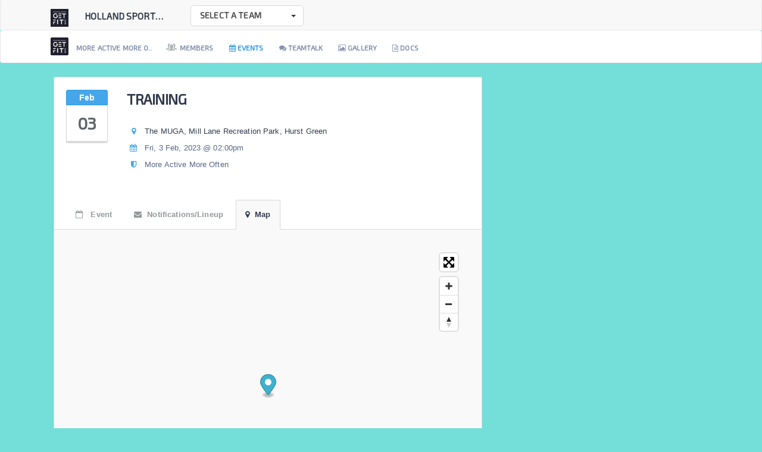

--- FILE ---
content_type: text/html; charset=utf-8
request_url: https://hollandsportsgetfitclub.teamer.net/events/186274/map
body_size: 11837
content:
<!DOCTYPE html>
<html>
  <head>
    <title>Teamer - Map to Event</title>

    <meta charset="utf-8"  />
    <meta name="country_code" content="ie">

      <meta name="smartbanner:title" content="Teamer - Sports Team App">
  <meta name="smartbanner:author" content=" ">
  <meta name="smartbanner:price" content="FREE">
  <meta name="smartbanner:price-suffix-apple" content=" - On the App Store">
  <meta name="smartbanner:price-suffix-google" content=" - In Google Play">
  <meta name="smartbanner:icon-apple" content="https://hollandsportsgetfitclub.teamer.net/assets/favicons/apple-touch-icon-57x57-3f15a4add54c0db287f9cd7593e5ee3fd2080b982260842ee63193a2b42876e0.png">
  
  <meta name="smartbanner:icon-google" content="https://hollandsportsgetfitclub.teamer.net/assets/favicons/apple-touch-icon-57x57-3f15a4add54c0db287f9cd7593e5ee3fd2080b982260842ee63193a2b42876e0.png">
  <meta name="smartbanner:button" content="OPEN">
  <meta name="smartbanner:button-url-apple" content="https://apps.apple.com/us/app/apple-store/455013327">
  <meta name="smartbanner:button-url-google" content="https://play.google.com/store/apps/details?id=net.teamer.android&hl=en_US">
  <meta name="smartbanner:enabled-platforms" content="android,ios">
  <meta name="smartbanner:close-label" content="Close this banner">
  <!--<meta name="smartbanner:api" content="true">-->
  <meta name="smartbanner:hide-ttl" content="2592000000">



<meta name="referrer" content="same-origin">



<link rel="shortcut icon" type="image/x-icon" href="/assets/favicons/favicon-c2dfde9834ebc0737bce8b335f2a9c1fc1b8dc1c7b9b317dc43607c12330966d.ico" />
<link rel="apple-touch-icon" type="image/png" href="/assets/favicons/apple-touch-icon-57x57-3f15a4add54c0db287f9cd7593e5ee3fd2080b982260842ee63193a2b42876e0.png" sizes="57x57" />
<link rel="apple-touch-icon" type="image/png" href="/assets/favicons/apple-touch-icon-60x60-b8425d18d87dd9373b9597091d3b6c797e0b7eb7943dfd88f17efbf2decb2ab9.png" sizes="60x60" />
<link rel="apple-touch-icon" type="image/png" href="/assets/favicons/apple-touch-icon-72x72-a2f03bec9c85ebb0994228f960296c903691787ad116d596b5d91f269c59b00f.png" sizes="72x72" />
<link rel="apple-touch-icon" type="image/png" href="/assets/favicons/apple-touch-icon-76x76-5342a3e00f33efada3344bbbf85e546c79ce4ef43000d4b0f2781f02bb9db199.png" sizes="76x76" />
<link rel="apple-touch-icon" type="image/png" href="/assets/favicons/apple-touch-icon-114x114-857c97b6caa7ac92e387bb0fd15e34f66f26e5209245276af91d599759ce71f2.png" sizes="114x114" />
<link rel="apple-touch-icon" type="image/png" href="/assets/favicons/apple-touch-icon-120x120-363b5ff36bcbeb6ada9c6bb6f8ee9364dc8c396170e94a8c106e4c1de7f25876.png" sizes="120x120" />
<link rel="apple-touch-icon" type="image/png" href="/assets/favicons/apple-touch-icon-144x144-5b927dcb84207654567f199ca267e40867cc1c776ca79ab34e2a40f8c084ac5a.png" sizes="144x144" />
<link rel="apple-touch-icon" type="image/png" href="/assets/favicons/apple-touch-icon-152x152-87e75835f03ec7757e3d00a42e67ae515d516edcba00b516df78c0333bd30709.png" sizes="152x152" />
<link rel="icon" type="image/png" href="/assets/favicons/favicon-16x16-0997ab3b1fff1e0595161be409a38548ac6cf1383121db16126d2d0d26f7a033.png" sizes="16x16" />
<link rel="icon" type="image/png" href="/assets/favicons/favicon-32x32-579f34960964a7bcc5b4640f4b6f334f74d248595b17a512124d771bdc7327bd.png" sizes="32x32" />
<link rel="icon" type="image/png" href="/assets/favicons/favicon-96x96-f15b94ff7da6f6b336664bce318e6ba8bf8817f04e7fc1490f089fad729e0ee1.png" sizes="96x96" />
<link rel="icon" type="image/png" href="/assets/favicons/favicon-160x160-73da689dc586e5f8ad14e15dbfbe5584cb6d1264d52c0014c8a87db33fa8e75e.png" sizes="160x016" />
<link rel="icon" type="image/png" href="/assets/favicons/favicon-196x196-fd05e9a23e2e7a933bb17275848554e96b13e6d6c5a580016ed63486058cee90.png" sizes="196x196" />

<meta name="msapplication-TileColor" content="#46a6ea">
<meta name="msapplication-TileImage" content="https://hollandsportsgetfitclub.teamer.net/assets/favicons/mstile-144x144-47aecde9209f082a680066e752c36df2aff433479bb98dc173a9cba47c06bbff.png">
<meta name="msapplication-config" content="https://hollandsportsgetfitclub.teamer.net/assets/favicons/browserconfig-10a8a2e754281a3b004943323d0bdd0f9963a57f12fdc15f36f6a55dc0d9dfa3.xml">


    <meta name="csrf-param" content="authenticity_token" />
<meta name="csrf-token" content="3PC0Cjf3caAK1IkwCtRjtLPTHzGzYnq4xxYX2JAFf63QzFj6wP8LcZJAF2JcyQerjiIhVZrDw6G0ElcBLf9HCw==" />

    <link rel="stylesheet" media="all" href="/assets/application-4aaa1b2442fcc7dbd1a6d0509f1442c61c3258967226bbe02a477175d6477957.css" />
    <script src="/assets/application-987d5367de05ef597936e8fdc7fe56473780c8f1484a259371299db8f76934eb.js"></script>
    


    <script src="https://maps.googleapis.com/maps/api/js?key=AIzaSyDjtf8CE0D6adKH3Tc_Rgih30o1mqIGrq0&v=3.exp&libraries=places"></script>
    <!-- initialize google ads -->
      <script src="//www.googletagservices.com/tag/js/gpt.js"></script>
      <script>
        var googletag = googletag || {};
        googletag.cmd = googletag.cmd || [];
      </script>
    <!-- initialize google ads -->
    <!-- Google Analytics -->

<script>
  (function (i, s, o, g, r, a, m) {
    i['GoogleAnalyticsObject'] = r;
    i[r] = i[r] || function () {
      (i[r].q = i[r].q || []).push(arguments)
    }, i[r].l = 1 * new Date();
    a = s.createElement(o),
            m = s.getElementsByTagName(o)[0];
    a.async = 1;
    a.src = g;
    m.parentNode.insertBefore(a, m)
  })(window, document, 'script', '//www.google-analytics.com/analytics.js', 'ga');

  ga('create', 'UA-5050136-1', 'auto');
  ga('send', 'pageview');

</script>

<!-- End Google Analytics -->

<!-- Start of HubSpot Embed Code -->
<script type="text/javascript" id="hs-script-loader" async defer src="//js.hs-scripts.com/4285322.js"></script>
<!-- End of HubSpot Embed Code -->
<script async='async' src='https://www.googletagservices.com/tag/js/gpt.js'></script>
<script type="text/javascript">
  dataLayer = [{"brand":"teamer","page_type":"club_events_map","sport":"other","gender":"mixed","adult":"yes","user_group":null}];
  var googletag = googletag || {};
  googletag.cmd = googletag.cmd || [];
</script>
<!-- Google Tag Manager -->
<script>
  (function (w, d, s, l, i) {
    w[l] = w[l] || [];
    w[l].push({'gtm.start':
              new Date().getTime(), event: 'gtm.js'});
    var f = d.getElementsByTagName(s)[0],
            j = d.createElement(s), dl = l != 'dataLayer' ? '&l=' + l : '';
    j.async = true;
    j.src =
            'https://www.googletagmanager.com/gtm.js?id=' + i + dl;
    f.parentNode.insertBefore(j, f);
  })(window, document, 'script', 'dataLayer', 'GTM-5QWVCGP');
</script>
<!-- End Google Tag Manager -->
<!-- Start Consent Management Platform ("CMP") -->

<script type="text/javascript">
!function(){var i,r,o;i="__tcfapiLocator",r=[],(o=window.frames[i])||(function e(){var t=window.document,a=!!o;if(!a)if(t.body){var n=t.createElement("iframe");n.style.cssText="display:none",n.name=i,t.body.appendChild(n)}else setTimeout(e,5);return!a}(),window.__tcfapi=function(){for(var e,t=[],a=0;a<arguments.length;a++)t[a]=arguments[a];if(!t.length)return r;if("setGdprApplies"===t[0])3<t.length&&2===parseInt(t[1],10)&&"boolean"==typeof t[3]&&(e=t[3],"function"==typeof t[2]&&t[2]("set",!0));else if("ping"===t[0]){var n={gdprApplies:e,cmpLoaded:!1,cmpStatus:"stub",apiVersion:2};"function"==typeof t[2]&&t[2](n,!0)}else r.push(t)},window.addEventListener("message",function(n){var i="string"==typeof n.data,e={};try{e=i?JSON.parse(n.data):n.data}catch(e){}var r=e.__tcfapiCall;r&&window.__tcfapi(r.command,r.version,function(e,t){var a={__tcfapiReturn:{returnValue:e,success:t,callId:r.callId}};i&&(a=JSON.stringify(a)),n.source.postMessage(a,"*")},r.parameter)},!1))}();
!function(){var i,n,s;i="__uspapiLocator",n=[],(s=window.frames[i])||(function a(){var e=window.document,n=!!s;if(!s)if(e.body){var t=e.createElement("iframe");t.style.cssText="display:none",t.name=i,e.body.appendChild(t)}else setTimeout(a,5);return!n}(),window.__uspapi=function(){for(var a=[],e=0;e<arguments.length;e++)a[e]=arguments[e];if(!a.length)return n;"ping"===a[0]?"function"==typeof a[2]&&a[2]({cmpLoaded:!1,cmpStatus:"stub"},!0):n.push(a)},window.addEventListener("message",function(t){var i="string"==typeof t.data,a={};try{a=i?JSON.parse(t.data):t.data}catch(a){}var s=a.__uspapiCall;s&&window.__uspapi(s.command,s.version,function(a,e){var n={__uspapiReturn:{returnValue:a,success:e,callId:s.callId}};i&&(n=JSON.stringify(n)),t.source.postMessage(n,"*")},s.parameter)},!1))}();
</script>
<script async src='https://cmp.uniconsent.com/v2/d73d97b930/cmp.js'></script>
<script>
    window.grumi = {
        key: '77ca865b-0a6b-4dee-8c5e-50215fc442e3'
    };
</script>
<script src="//rumcdn.geoedge.be/77ca865b-0a6b-4dee-8c5e-50215fc442e3/grumi-ip.js" async></script>
<script id="bssdk-tag" src="https://pubtm.com/bid/tag.js" data-bslid="d547b03907398ae6" defer async></script>

<!-- End Consent Management Platform ("CMP") -->






  </head>

    <body style="background-color: #74DED8">
     <noscript><iframe src="https://www.googletagmanager.com/ns.html?id=GTM-5QWVCGP"
                  height="0" width="0" style="display:none;visibility:hidden"></iframe></noscript>
<!-- End Google Tag Manager (noscript) -->

<script type="text/javascript"> 
  
  function storingCloudspongeCalls(stype='team_member') {
    return true;
  }
  
</script>  
		<div id="flash_message_block">
		  

<div id="clubwebaite-publish-payment-alert" style="display:none;" class="clubwebsite-notice">
  <div class="media">
    <i class="pull-left fa fa-check green fa-2x" style="display:none;"></i> <!-- published -->
    <i class="pull-left fa fa-warning red fa-2x" style="display:none;"></i> <!-- failed -->

    <div class="media-body">
      <h4 class="media-heading">
        <span id="clubwebsite-publish-success-header">Success</span>
        <span id="clubwebsite-publish-alert-header">Alert</span>
        <a href="#" class="closeit pull-right" onclick="hideMessage(); return false;"><i class="fa fa-times"></i></a>
      </h4>
      <br>
      <span id="clubwebsite-publish-message"></span>
    </div>
  </div>
</div>

		</div>

    


<!-- section-head -->

<!-- <span class="ad-leaderboard"> -->
  <div id='div-gpt-ad-1547723392523-0'>

</div>


<!-- section-head -->
        <!-- // section-head -->

<!-- // section-head -->
<script src='https://api.tiles.mapbox.com/mapbox-gl-js/v0.53.0/mapbox-gl.js'></script>
<link href='https://api.tiles.mapbox.com/mapbox-gl-js/v0.53.0/mapbox-gl.css' rel='stylesheet' />

<script src='https://api.mapbox.com/mapbox-gl-js/plugins/mapbox-gl-geocoder/v3.1.2/mapbox-gl-geocoder.min.js'></script>
<link rel='stylesheet' href='https://api.mapbox.com/mapbox-gl-js/plugins/mapbox-gl-geocoder/v3.1.2/mapbox-gl-geocoder.css' type='text/css' />
<script type="text/javascript">
   mapboxgl.accessToken= "pk.eyJ1IjoiYmVuY29udmV5MSIsImEiOiJjanMzYW1qdnkwdTB5NDRwajlzaGJpZXRpIn0.ROUAkreuUa0N_ux3bXpr1A";


//https://docs.mapbox.com/mapbox-gl-js/example/marker-from-geocode/
</script>
<div style="background-color: #f8f8f8;">
  <!-- Club navigation 1st row -->
<nav class="navbar navbar-default" id="Clubpage-navbar">
  <div class="container">
    <div class="col-md-5 col-xs-12">
      <div class="navbar-brand col-xs-6">
        <div class="clubnavbar-icon">
          <img src="https://teamer.net/system/crests/4105/size40/Small_Logo.png?1540936361">
        </div>

        <div class="clubnavbar-clubname">
          <a style="text-decoration: none" href="https://hollandsportsgetfitclub.teamer.net">
            Holland Sports Get...
</a>        </div>
      </div>
      <div class="col-xs-6">
        <select class="selectpicker quick-team-nav pull-right" title="Select a team" data-live-search="true" data-style="btn dropdown-toggle selectpicker btn-default">
          
              <option value="/teams/111728088">More Active More Often</option>
[[&quot;More Active More Often&quot;, 111728088]]        </select>
      </div>
    </div>

    <div class="col-md-7 col-xs-12 no-right-padding">
      <ul class="nav navbar-nav navbar-left">
        <script type="text/javascript">
          $('.selectpicker').on('changed.bs.select', function (e) {
            var selected = e.target.value;
            location.href = selected;
          });
        </script>



      </ul>

      <ul class="nav navbar-nav navbar-right" id="user-menu">
      </ul>
    </div>
  </div>
</nav>

</div>

	<nav class="navbar navbar-default section-teampage-header" id="teampage-navbar">
  <div class="container">
    <div class="row">
      <div class="col-xs-12">
        <nav class='team-nav'>
          <ul>

            <li rel="tooltip" title="An overview of your team" data-placement="bottom">
              <a id="club_team_nav_name" class="nav-link " href="/teams/111728088-more-active-more-often">
                    <img class="img-s pull-left borderradius-s" src="/system/crests/111728088/size40/Small_Logo.png?1540936365" />
                    <span>
                      More Active More O..
                    </span>
</a>                </li>

                  <li rel="tooltip" title="All your team member information" data-placement="bottom">
                    <a id="club_team_nav_members" class="nav-link iconit with-member " href="/teams/111728088-more-active-more-often/members">
                      <span>Members</span>
</a>                  </li>

                <li rel="tooltip" title="All your team&#39;s event information" data-placement="bottom">
                  <a id="club_team_nav_events" class="nav-link active" href="/events?team_id=111728088-more-active-more-often">
                    <span><i class='fa fa-calendar'></i>&nbsp;Events</span>
</a>                </li>

                  <li rel="tooltip" title="Discuss any topic with your teammates" data-placement="bottom">
                    <a id="club_team_nav_teamtalk" class="nav-link " href="/teams/111728088-more-active-more-often/teamtalks">
                      <span><i class='fa fa-comments'></i>&nbsp;Teamtalk</span>
</a>                  </li>

                  <li rel="tooltip" title="Your team&#39;s photo gallery" data-placement="bottom">
                    <a id="club_team_nav_gallery" class="nav-link " href="/teams/111728088-more-active-more-often/gallery">
                      <span><i class='fa fa-picture-o'></i>&nbsp;Gallery</span>
</a>                  </li>

                  <li rel="tooltip" title="Securely store important team docs" data-placement="bottom">
                    <a id="club_team_nav_documents" class="nav-link " href="/teams/111728088-more-active-more-often/documents">
                      <span><i class='fa fa-file-text-o'></i>&nbsp;Docs</span>
</a>                  </li>

                </ul>
              </nav>
            </div><!-- // col xs -->
          </div><!-- // row -->
        </div><!-- // container -->
      </nav><!-- // Teampage Header -->




<!-- modal-processing-join-request -->
<div class="modal fade tiny" id="processing-request" tabindex="-1" role="dialog" aria-hidden="true">

  <div class="modal-dialog layout-regular modal-medium">
    <div class="modal-content">

      <div class="modal-header text-center">

        <img class="img-xl team-crest-default" src="/assets/sports/crest-teamer-78671e2de3625da3f80a9741c1be4d415edbb347eb02f16396397eb00efd661c.png" />
        <img src="" onerror="this.src='https://hollandsportsgetfitclub.teamer.net/assets/sports/crest-teamer-78671e2de3625da3f80a9741c1be4d415edbb347eb02f16396397eb00efd661c.png'" class='img-xl team-crest show_hide' style='display:none;'>

        <h3 class='teamerit nomargin'>&nbsp;<b><span class='the_teamname'></span></b><span class='the_noteam'><span class="translation_missing" title="translation missing: en-GB.club.processing_join_request">Processing Join Request</span></span>&nbsp;</h3>
      </div>

      <div class="modal-body" style="padding-bottom:10px;">
        <div id="processing-request-result">
          Please wait until we setup you team for you...
        </div>
      </div><!--/.modal-body-->

      <div class="buttonHolder modal-footer clearfix">
        <a class="pull-right btn btn-default btn-m" data-dismiss="modal" id="processing-request-close" href="#">
          <span class="translation_missing" title="translation missing: en-GB.user_teams.close">Close</span>
</a>      </div>
    </div><!-- /.modal-content -->
  </div><!-- /.modal-dialog -->
</div><!-- // modal-processing-join-request -->



  <div class="wrapit clearfix">
    <div class="row">
      <!-- <div id='div-gpt-ad-1562161125010-0' class="text-center"></div> -->
      
    </div>
  </div>

  <div class="container page-wrapper">
    <div class="row">
      <div class="col-md-8 col-xs-12">
        



<!-- col-xs-12-->
<div class="col-xs-12">
  <div class="panel">
    <div id="event-details">
  

<div class="club-event" id="event_186274_summary">
  <div class="panel-encase">
    <div class="media event no-padding">

      <div class="cal pull-left mobileno">
        <div class="cal-date pull-left">
          <span class="day" style="text-transform: capitalize;">Feb</span>
          <h5>03</h5>
        </div>
      </div>

      <div class="media-body padding-left-small mobilefull">

        <h3 class="ellip padding-bottom club-event-title" style='line-height:1.3em;'>
          <a class="" href="/events/186274/notifications">

              <b>Training</b>
</a>        </h3>




        <table class="club-events-table">
            <tr>
              <td class="text-center"><i class='fa fa-map-marker blue'></i></td>
              <td><a title="View a Map" class="tTip" href="/events/186274/map">The MUGA, Mill Lane Recreation Park, Hurst Green</a></td>
            </tr>
          <tr>
            <td class="text-center"><i class='fa fa-calendar blue'></i></td>
            <td class="club-events-table-td" style="text-transformation: capitalize;">Fri,  3 Feb, 2023 @ 02:00pm</td>
          </tr>
            <tr>
              <td class="text-center"><i class='fa fa-shield blue'></i></td>
              <td>More Active More Often</td>
            </tr>



        </table>

          <!-- Call to actions -->
          <div class="">
        </div>
        <!--//Call to actions-->



      </div>
    </div>
  </div>
</div>


</div>

  <ul class="clr nav nav-tabs event_group">
    <li class=" ">
      <a class="" href="/events/186274">
        <span><i class='fa fa-calendar-o'></i> &nbsp;Event</span>
</a>    </li>

      <li class="">
        <a href="/events/186274/notifications">
          <span><i class='fa fa-envelope'></i>&nbsp;Notifications/Lineup</span>
</a>      </li>

     <li class="active">
    <a class="active" href="/events/186274/map">
      <span><i class='fa fa-map-marker'></i>&nbsp;Map</span>
</a>     </li>

  </ul>


    <div class="clear"></div>
    <div class='panel-body darkened'>
      <div class="panel-encase tight">
        <div id="map-canvas-event" style="min-width:100%; min-height:500px"></div>
      </div>
    </div>

    <div id="comments">
      <div class='panel-body darkened'>
  <div class="panel-encase">
    <div id="comment_section_info_bar">
      <a name="comments"></a>
      <b><span class="count"><span id="comment_count_box">0</span></span>&nbsp;Comments</b>
    </div>
  </div>

  <div id="comments_container">
    
  </div>

</div>


    </div>
  </div>
</div>


      </div>
      <div class="col-md-4 col-xs-12">
          <div class="section-mpu">
  
  
  <div id='div-gpt-ad-1547723598831-0'>

</div>

  
  <div id='div-gpt-ad-1547724002742-0'>

</div>

  
</div>

      </div>
    </div>
  </div>

  <!-- modal-team-photo -->
<div class="modal fade tiny" id="modal-team-photo" tabindex="-1" role="dialog" aria-labelledby="myModalLabel" aria-hidden="true">
  <div class="modal-dialog layout-regular">
    <div class="modal-content">
      <div class="modal-header">
        <h4 class='teamerit'><b class='blue'><i class='fa fa-camera'></i>&nbsp;Upload</b> a team photo<button type="button" class="close pull-right" data-dismiss="modal" aria-hidden="true">&times;</button></h4>
      </div>

<form class="uniForm" enctype="multipart/form-data" action="/teams/111728088-more-active-more-often" accept-charset="UTF-8" method="post"><input name="utf8" type="hidden" value="&#x2713;" /><input type="hidden" name="_method" value="put" /><input type="hidden" name="authenticity_token" value="6vNaPRrwudbt1Xt1sXwgZz72rK5vAi+BOETf1h6HuxrarHgxT3OyFoYJFanv+dpo693L5hk0Zk3vJljzwI8qxA==" />      <div class='modal-body'>

        

        <fieldset class="blockLabels">
          <div class="ctrlHolder">
            <input size="20" required="required" type="file" name="team[avatar]" id="team_avatar" />
          </div>
        </fieldset>
      </div>

      <div class="modal-footer">
        <a class="btn btn-default pull-left" data-dismiss="modal" href="#">Cancel</a>
        <button type="submit" class="btn btn-primary pull-right">Upload photo <i class='fa fa-upload'></i></button>
      </div>
</form>
    </div>
  </div>
</div>


  

  
<!-- modal-login -->
<div class="modal fade tiny" id="modal-login" tabindex="-1" role="dialog" aria-hidden="true">
  <div class="modal-dialog layout-login">
    <div class="modal-content">

      <div class="modal-body">
        
<div class='panel themenav-border boxshadow-darkblue'>
	<div class='panel-encase'>
	 <h3 class="margin-bottom margin-top text-center uppercase">
  <i class='fa fa-lock'></i>
  &nbsp;&nbsp;
  <b>Login</b>
</h3>


<form id="login_form" class="uniForm form margin-bottom" action="/session" accept-charset="UTF-8" method="post"><input name="utf8" type="hidden" value="&#x2713;" /><input type="hidden" name="authenticity_token" value="MafGMfPbbJRvUVNaSqRMYehIw2bhDxZg7aLUriA7+wWs7rmPbvqvaIu0jcG1d248Tt1PIqWvfhDmECvdjiLB8Q==" />



  <!--[if IE]>
  <label>Email or phone</label><br>
  <![endif]-->

  <div class="form-group ctrlHolder input-group">
  	<span class="input-group-addon"><b>@</b></span>
    <input type="text" name="email" id="email" value="" size="15" placeholder="Email or phone" class="form-control" />
  </div>

  <!--[if IE]>
    <label>Password</label><br>
  <![endif]-->

  <div class="input-group ctrlHolder form-group">
    <span class="input-group-addon">&nbsp;<i class='fa fa-lock'></i></span>
	  <input type="password" name="password" id="password" size="15" placeholder="Password" class="form-control" />
  </div>

  <div class="ctrlHolder inlineLabel">
	  <label for="remember_me"><input type="checkbox" name="remember_me" id="remember_me" value="1" /> Remember me</label>
  </div>

  
  

  <hr class='transparent'>

  <div class="buttonHolder">
	  <button type="submit" class='btn btn-primary margin-bottom-small btn-block btn-lg' data-loading-text="Logging in">
		  Login
	  </button>

	  <hr class="clr margin-top transparent">

  	<p>
  	</p>

  </div><!--//.buttonHolder-->
</form>

  </div><!--//.panel-encase-->
  <div class='panel-footer'>
  	<a href="/passwords/new" class='colour-themenav'>Forgot your password?</a>
  </div><!--//.panel-footer-->

</div><!--//.panel-->
        <a data-dismiss="modal" class='white'>Close &times;</a>
      </div>
    </div><!-- /.modal-content -->
  </div><!-- /.modal-dialog -->
</div><!-- // modal-login -->









<!-- <div id="eu_cookie_notice" style='cursor:pointer;'>
  <div id= "eu_cookie_site_notice" class='alert text-center returntoteampages' onclick="close_message_async();" rel="tooltip" title="Click to close and accept">
    <button type="button" class="close cookietooltip pull-left" data-dismiss="alert" aria-hidden="true">&times;</button>
    <span>
      <br>
      &nbsp;
      <a id="policy_link" href="/privacy#1"></a>
    </span>
  </div>
</div> -->


	<!-- Add new event modal -->
	<!-- TODO: Implement this -->

	<script type="text/javascript">
		// $(function(){
		// 	$('.section-teampage-header').affix({
		// 		offset: {
		// 			top: $('#main-navbar').outerHeight() +  $('#Clubpage-navbar').outerHeight() + $('.div-ad-leaderboard').outerHeight()
		// 		}
		// 	});
		// });
	</script>


  <script type="text/javascript">

    var lat = 51.2403;
    var lng = 0.000726;

    var mapbox = new mapboxgl.Map({
      container: 'map-canvas-event',
      style: 'mapbox://styles/mapbox/streets-v11',
      center: [lng, lat],
      zoom: 11
    });

    var contentString = '<div id="content">' +
            '<div id="siteNotice">' +
            '</div>' +
            "<div style=\"padding:0 5px 20px 5px\">\n\t" +
            "<strong>The MUGA, Mill Lane Recreation Park, Hurst Green</strong><br/>\n\t" +
            "Mill Lane Recreation Ground, Oxted, UK<br/>\n\t" +
            "<a onclick=\"window.open('http://maps.google.com/maps?saddr=Mill Lane Recreation Ground, Oxted, UK&hl=en',null,'height=600,width=900'); return false;\" " +
            "href=\"http://maps.google.com/maps?saddr=Mill Lane Recreation Ground, Oxted, UK&hl=en\">Driving Directions</a>\n</div>" +
            '</div>';

      // create the popup
      var popup = new mapboxgl.Popup({offset: 25})
              .setHTML(contentString);

      new mapboxgl.Marker()
              .setLngLat([lng, lat])
              .setPopup(popup)
              .addTo(mapbox);
      mapbox.addControl(new mapboxgl.FullscreenControl());
      mapbox.addControl(new mapboxgl.NavigationControl());
  </script>

  <div id="temp-cancel"></div>
  <script type="text/javascript">
    function hideMessage() {
      $( ".flash_message" ).animate({right: "-=400px"  }, "slow");
    }

    $(".flash_message").stop().animate({'right':'20px'}, 500);

    $(".flash_message").click(function() {
      hideMessage();
    });

    setTimeout(function() {
        $(".flash_message").stop().animate({right: '-300px'}, 500);
    }, 7000);

  </script>


  <script type="text/javascript">

    $(function() {
    	$("#login_form").on("submit", function() {
      	submitButton = $(this).find("button[type=submit]");
      	submitButton.addClass("disabled");
      	submitButton.text(submitButton.attr("data-loading-text"));
      });
    });

  </script>

<script>

$('.section-footer').css( "padding-bottom", "120px" );


function kill_cookie_tooltip() {
  $('#eu_cookie_site_notice').hide(); // tooltip('hide');
};

  function close_message() {
    $.post("/application/set_cookie_notice_seen", {}, null, "script");
    kill_cookie_tooltip();
  };

  function close_message_async() {
    $.post("/application/set_cookie_notice_seen", {}, null, "script");
    kill_cookie_tooltip();
  };
  $(function(){
    $('#policy_link').click( function(e) {
      close_message();
    });

    $('.cookietooltip').click( function(e) {
      $("#eu_cookie_site_notice").tooltip('destroy');
      kill_cookie_tooltip();
      close_message();
    });

  });
</script>

<!-- This is master deploy by Rohit -->
<div id="common-loader" style="display: none;">
  <div style="width:100%; text-align:center; padding:40px;">
    <span class='spinner'></span>
  </div>
</div>




<div class="clr"></div>
<div class="bg-themebg relative pb-50 pt-50">
  <div class="container">
    <div class="row">
      <div class="col-md-12 text-center text-uppercase">
        <p class="text-primary mb-20"><b>TEAMER</b> is a part of the Pitchero Group</p>
      </div>
    </div>
    <div class="row">
      <div class="col-md-10 col-md-offset-1">
        <ul class="pitch-hero-section">
          <li><img class="img-responsive pitch-hero-group" src="/assets/pitchero/PH_Master_Logo-d2db6530100a388a62e26ecc54f4dbeab2a7b9cf1d20befafa503b46541dbb5f.png" /></li>
          <li><img class="img-responsive pitch-hero-group" src="/assets/pitchero/PitcheroGPS_Logo-2f1eb9e70ffff48ee9b6b518c01b20efd83a1f5697859ec658f3a5683a55fde6.png" /></li>
          <li><img class="img-responsive pitch-hero-group" src="/assets/pitchero/Teamer_Master_Logo-3df5e4e2b541dbbeb7c9e47481e9211d78f5cb8dda4d24e78751cf8318447109.png" /></li>
          <li><img class="img-responsive pitch-hero-group" src="/assets/pitchero/GRG_Logo-4828e28a003cf15754898b119f8ce0e92bf08cff2888376b0c30ea4c6fb90a1b.png" /></li>
        </ul>
      </div>
    </div>
  </div>
</div>

<!-- section-footer -->


  <div class="ft-footer-main">
    <div class="ft-container">
      <div class="ft-logo"><img src="/assets/marketing/teamer-footer-logo.png" style="width:296px;"></div>
      <div class="ft-menu">
        <ul>
          <li><a href="/">Home</a></li>
          <li>|</li>
          <li><a href="/sports-list">Sports</a></li>
          <li>|</li>
          <li><a href="https://join.pitchero.com/about" target="_blank" rel="noopener noreferrer">About</a></li>
          <li>|</li>
          <li><a href="https://join.pitchero.com/advertise" target="_blank" rel="noopener noreferrer">Advertising</a></li>
          <li>|</li>
          <li><a href="https://help.pitchero.com/knowledge/teamer" target="_blank" rel="noopener noreferrer">Support</a></li>
          <li>|</li>
          <li><a href="https://www.teamer.net/privacy" target="_blank">Privacy Policy</a></li>
        </ul>
      </div>
      <div class="ft-text">
        <p>© Pitch Hero Ltd 2008-2026 <br> Pitch Hero Ltd registered in England | WF3 1DR | Company number - 06361033
        </p>
      </div>
    </div>
  </div>

  <style>
    .new-how-much-cost {
      padding-top: 96px;
      padding-bottom: 96px;
      background: #f2f2f2;
      position: relative !important;
    }

    .new-main-heading {
      font-size: 36px !important;
      line-height: 40px !important;
      font-weight: 700 !important;
      color: #333c4e !important;
      font-family: 'Exo 2', sans-serif !important;
      margin: 0 !important;
      margin-bottom: 28px !important;
    }

    .new-main-subheading {
      font-weight: 700;
      font-size: 72px;
      font-family: 'Exo 2', sans-serif;
      line-height: 1;
      color: #333c4d !important;
      margin: 0 !important;
    }

    .new-how-much-cost p {
      font-size: 24px !important;
      line-height: 32px !important;
      color: #333c4d !important;
      margin-bottom: 63px !important;
      font-family: 'Exo 2', sans-serif;
      font-weight: normal !important;
    }

    .new-how-much-cost .max-w-5xl.mx-auto.text-center {
      max-width: 1024px;
      margin: 0 auto;
    }

    .new-how-much-cost b {
      color: #333c4d !important;
      font-weight: 700 !important;
    }

    .new-teamer-free {
      padding-top: 64px;
      padding-bottom: 64px;
      position: relative !important;
      background-color: #1e2538;
    }

    .text-white.new-teamer-free-text {
      color: #fff;
      font-family: 'Exo 2', sans-serif !important;
      font-size: 36px;
      font-weight: normal !important;
      margin: 0;
      line-height: 60px !important;
    }

    p.text-white.font-bold.new-teamer-free-subtext {
      color: #fff;
      font-weight: 700 !important;
      font-family: 'Exo 2', sans-serif !important;
      font-size: 36px;
      line-height: 60px !important;
      margin: 0 !important;
    }

    .new-teamer-free button {
      font-weight: 700 !important;
      font-size: 20px;
      font-family: 'Montserrat', sans-serif !important;
      line-height: 28px;
      padding: 12px 40px;
      border-radius: 4px;
      background: #69c774;
      border: 2px solid #69c774 !important;
      color: #fff;
    }

    .new-teamer-free button:hover {
      background-color: #5aa763;
      border-color: #5aa763 !important;
    }

    .new-teamer-free .text-white.text-3xl.md\:text-4xl.leading-60.mb-14.font-mont {
      margin-bottom: 56px;
    }

    .ft-logo {
      width: 100%;
      height: auto
    }

    .ft-logo img {
      margin: 0 auto
    }

    .ft-footer-main {
      width: 100%;
      height: auto;
      margin: 0;
      padding-top: 100px;
      padding-bottom: 100px;
      float: left;
      position: relative !important;
      background:#fff !important;
      color: #566787;
    }

    .ft-container {
      max-width: 1280px;
      margin: 0 auto;
      text-align: center
    }

    .ft-menu ul {
      list-style-type: none;
      padding: 0;
      display: flex;
      flex-wrap: wrap;
      text-align: center;
      justify-content: center;
      margin-top: 50px;
      margin-bottom: 50px
    }

    .ft-menu ul li {
      padding-right: 20px;
      font-size: 24px;
      line-height: 30px;
      letter-spacing: 0;
      font-family: sans-serif;
      font-weight: 400
    }

    .ft-text {
      width: 100%;
      height: auto;
      text-align: center
    }

    .ft-text p {
      margin: 0;
      font-size: 14px;
      line-height: 24px;
      letter-spacing: 0;
      font-family: sans-serif;
      font-weight: 300
    }

    .ft-menu ul li a {
      color: #000 !important;
      text-decoration: none
    }

    .registration-section {
    position: relative;
}

</style>

<!-- // section-footer -->



{:brand=&gt;&quot;teamer&quot;, :page_type=&gt;&quot;club_events_map&quot;, :sport=&gt;&quot;other&quot;, :gender=&gt;&quot;mixed&quot;, :adult=&gt;&quot;yes&quot;, :user_group=&gt;nil}
<script>
  googletag.cmd.push(function () {

    googletag.pubads()
    .setTargeting("Teamer_Test","0")
      .setTargeting('brand', ['teamer']) 
      .setTargeting('page_type', ['club_events_map']) 
      .setTargeting('sport', ['other']) 
      .setTargeting('gender', ['mixed']) 
      .setTargeting('adult', ['yes']) 
              
  });
</script>




<!-- Global Modals
  ================================================== -->



  <!-- modal-help -->
  <div class="modal fade tiny" id="modal-help" tabindex="-1" role="dialog" aria-labelledby="myModalLabel" aria-hidden="true">
    <div class="modal-dialog layout-1">
      <div class="modal-content">
        <div class="modal-header">
          <button type="button" class="close" data-dismiss="modal" aria-hidden="true">&times;</button>
          <img src="https://hollandsportsgetfitclub.teamer.net/assets/troy-5-4ddc88de61e249c3077466478e8813e972f9264c6160039f91534ab76656936c.png">
        </div>
        <div class="modal-body">
          <h3 class="modal-title">Need help?</h3>
          <p>We've set up some handy tips to help you along the way. Each page has a neat walkthrough tutorial that will guide you in the process.</p> <br>
          <a href="#" class="btn btn-gold btn-m">Launch tutorial</a>
          &nbsp;
          <a href="/faqs" target="_blank" class="btn btn-primary btn-m">Visit FAQs</a>
        </div>
      </div><!-- /.modal-content -->
    </div><!-- /.modal-dialog -->
  </div><!-- // modal-help -->



  <!-- modal-sms -->
  <div class="modal fade tiny" id="modal-sms" tabindex="-1" role="dialog" aria-hidden="true">
    <div class="modal-dialog layout-1">
      <div class="modal-content">
        <div class="modal-header">
          <button type="button" class="close" data-dismiss="modal" aria-hidden="true">&times;</button>
          <img src="https://hollandsportsgetfitclub.teamer.net/assets/troy-5-4ddc88de61e249c3077466478e8813e972f9264c6160039f91534ab76656936c.png">
        </div>
        <div class="modal-body">
          <h3 class="modal-title">SMS</h3>
          <p>Purchase sms bundles</p> <br>

        </div>
      </div><!-- /.modal-content -->
    </div><!-- /.modal-dialog -->
  </div><!-- // modal-sms -->















<!-- modal-videos -->
<div class="modal fade" id="modal-videos" role="dialog" aria-hidden="true">
  <div class="modal-dialog layout-video">
    <div class="modal-content">
      <div class='video-encaser' id="vimeoVideo">
      </div>

      <div class="modal-body video-body-regular hidden-xs">
        <h3 class='teamerit margin-bottom'>Come join our <b class='blue'>2 million</b> members</h3>
        <!-- &nbsp;&nbsp; -->
        <a href="/users/new" class="btn btn-success btn-lg">Register for free</a>
        <br><br>
        Available on Desktop, Android and iPhone
        &nbsp;<i class='fa fa-desktop lightblue'></i>&nbsp;<i class='fa fa-android lightblue'></i>&nbsp;<i class='fa fa-apple lightblue'></i>
        <button rel="tooltip" title="Close" type="button" class="close pauseplayer" data-dismiss="modal" aria-hidden="true" style="margin-top:10px;">&times;</button>
      </div>


      <div class="modal-body extra-payments-info clearfix video-body-payments">
        <div class="media pull-left text-left">
          <img src="/assets/teamer-payments/profile-ian.jpg" class="pull-left" alt="Ian O'Sullivan">
          <div class="media-body">
            <h5 class="media-heading bold">Need a bit more info?</h5>
            <b>Contact Ian at <a href="/cdn-cgi/l/email-protection#[base64]" class='blue'><span class="__cf_email__" data-cfemail="264e434a56665243474b435408484352">[email&#160;protected]</span></a></b>
          </div>
        </div>
          <a href="/users/new?teamerpayments" class="btn btn-primary btn-m pull-right">Let&#39;s go, I&#39;m ready&nbsp;&nbsp;<i class='fa fa-chevron-right'></i></a>
      </div>


    </div><!-- /.modal-content -->
  </div><!-- /.modal-dialog -->
</div><!-- // modal-videos -->


<script data-cfasync="false" src="/cdn-cgi/scripts/5c5dd728/cloudflare-static/email-decode.min.js"></script><script type="text/javascript">

$("a[data-video='true']").on('click', function(e){
  var video_src = $(this).data("src");
  $("#modal-videos #vimeoVideo").html("<iframe src='//player.vimeo.com/video/"+video_src+"' width='100%'' height='450' frameborder='0' webkitallowfullscreen mozallowfullscreen allowfullscreen></iframe>");
  //alert(video_src);
  if ($(this).data('payments')) {
    $(".video-body-regular").attr('style','display:none !important');
    $(".video-body-payments").show();
  } else {
    $(".video-body-regular").show();
    $(".video-body-payments").attr('style','display:none !important');
  }
});


$('#modal-videos').on('hide.bs.modal', function (e) {
  vimeoWrap = $('#vimeoVideo');
  vimeoWrap.html( vimeoWrap.html() );
});







</script>







<div aria-hidden="true" class="modal fade tiny" id="dynamic-modal" role="dialog"><div class="modal-dialog empty" data-modal-layout="layout-regular"><div class="modal-content"></div></div></div>

<script type="text/javascript">
	
$(window).on('shown.bs.modal', function() { 
 $(".bs-desktop").hide();  
 $('iframe[id^=ad_is_]').hide();  
})

$(window).on('hidden.bs.modal', function() { 
   $(".bs-desktop").show();
   $('iframe[id^=ad_is_]').show();  
});
</script>

</body>
</html>


<script type="text/javascript">
function resetCkEditorsOnLoad(){
   var config = {
   toolbar : 'club_news',
  }
    var editor = CKEDITOR.instances['past_club_event_report'];
    if (editor) { editor.destroy(true); }
    CKEDITOR.replace('past_club_event_report',config);
}
</script>


--- FILE ---
content_type: text/javascript
request_url: https://rumcdn.geoedge.be/77ca865b-0a6b-4dee-8c5e-50215fc442e3/grumi.js
body_size: 99277
content:
var grumiInstance = window.grumiInstance || { q: [] };
(function createInstance (window, document, options = { shouldPostponeSample: false }) {
	!function r(i,o,a){function s(n,e){if(!o[n]){if(!i[n]){var t="function"==typeof require&&require;if(!e&&t)return t(n,!0);if(c)return c(n,!0);throw new Error("Cannot find module '"+n+"'")}e=o[n]={exports:{}};i[n][0].call(e.exports,function(e){var t=i[n][1][e];return s(t||e)},e,e.exports,r,i,o,a)}return o[n].exports}for(var c="function"==typeof require&&require,e=0;e<a.length;e++)s(a[e]);return s}({1:[function(e,t,n){var r=e("./config.js"),i=e("./utils.js");t.exports={didAmazonWin:function(e){var t=e.meta&&e.meta.adv,n=e.preWinningAmazonBid;return n&&(t=t,!i.isEmptyObj(r.amazonAdvIds)&&r.amazonAdvIds[t]||(t=e.tag,e=n.amzniid,t.includes("apstag.renderImp(")&&t.includes(e)))},setAmazonParametersToSession:function(e){var t=e.preWinningAmazonBid;e.pbAdId=void 0,e.hbCid=t.crid||"N/A",e.pbBidder=t.amznp,e.hbCpm=t.amznbid,e.hbVendor="A9",e.hbTag=!0}}},{"./config.js":5,"./utils.js":24}],2:[function(e,t,n){var l=e("./session"),r=e("./urlParser.js"),m=e("./utils.js"),i=e("./domUtils.js").isIframe,f=e("./htmlParser.js"),g=e("./blackList").match,h=e("./ajax.js").sendEvent,o=".amazon-adsystem.com",a="/dtb/admi",s="googleads.g.doubleclick.net",e="/pagead/",c=["/pagead/adfetch",e+"ads"],d=/<iframe[^>]*src=['"]https*:\/\/ads.\w+.criteo.com\/delivery\/r\/.+<\/iframe>/g,u={};var p={adsense:{type:"jsonp",callbackName:"a"+ +new Date,getJsUrl:function(e,t){return e.replace("output=html","output=json_html")+"&callback="+t},getHtml:function(e){e=e[m.keys(e)[0]];return e&&e._html_},shouldRender:function(e){var e=e[m.keys(e)[0]],t=e&&e._html_,n=e&&e._snippet_,e=e&&e._empty_;return n&&t||e&&t}},amazon:{type:"jsonp",callbackName:"apstag.renderImp",getJsUrl:function(e){return e.replace("/admi?","/admj?").replace("&ep=%7B%22ce%22%3A%221%22%7D","")},getHtml:function(e){return e.html},shouldRender:function(e){return e.html}},criteo:{type:"js",getJsHtml:function(e){var t,n=e.match(d);return n&&(t=(t=n[0].replace(/iframe/g,"script")).replace(/afr.php|display.aspx/g,"ajs.php")),e.replace(d,t)},shouldRender:function(e){return"loading"===e.readyState}}};function y(e){var t,n=e.url,e=e.html;return n&&((n=r.parse(n)).hostname===s&&-1<c.indexOf(n.pathname)&&(t="adsense"),-1<n.hostname.indexOf(o))&&-1<n.pathname.indexOf(a)&&(t="amazon"),(t=e&&e.match(d)?"criteo":t)||!1}function v(r,i,o,a){e=i,t=o;var e,t,n,s=function(){e.src=t,h({type:"adfetch-error",meta:JSON.stringify(l.meta)})},c=window,d=r.callbackName,u=function(e){var t,n=r.getHtml(e),e=(l.bustedUrl=o,l.bustedTag=n,r.shouldRender(e));t=n,(t=f.parse(t))&&t.querySelectorAll&&(t=m.map(t.querySelectorAll("[src], [href]"),function(e){return e.src||e.href}),m.find(t,function(e){return g(e).match}))&&h({type:"adfetch",meta:JSON.stringify(l.meta)}),!a(n)&&e?(t=n,"srcdoc"in(e=i)?e.srcdoc=t:((e=e.contentWindow.document).open(),e.write(t),e.close())):s()};for(d=d.split("."),n=0;n<d.length-1;n++)c[d[n]]={},c=c[d[n]];c[d[n]]=u;var u=r.getJsUrl(o,r.callbackName),p=document.createElement("script");p.src=u,p.onerror=s,p.onload=function(){h({type:"adfetch-loaded",meta:JSON.stringify(l.meta)})},document.scripts[0].parentNode.insertBefore(p,null)}t.exports={shouldBust:function(e){var t,n=e.iframe,r=e.url,e=e.html,r=(r&&n&&(t=i(n)&&!u[n.id]&&y({url:r}),u[n.id]=!0),y({html:e}));return t||r},bust:function(e){var t=e.iframe,n=e.url,r=e.html,i=e.doc,o=e.inspectHtml;return"jsonp"===(e=p[y(e)]).type?v(e,t,n,o):"js"===e.type?(t=i,n=r,i=(o=e).getJsHtml(n),l.bustedTag=n,!!o.shouldRender(t)&&(t.write(i),!0)):void 0},checkAndBustFriendlyAmazonFrame:function(e,t){(e=e.defaultView&&e.defaultView.frameElement&&e.defaultView.frameElement.id)&&e.startsWith("apstag")&&(l.bustedTag=t)}}},{"./ajax.js":3,"./blackList":4,"./domUtils.js":8,"./htmlParser.js":13,"./session":21,"./urlParser.js":23,"./utils.js":24}],3:[function(e,t,n){var i=e("./utils.js"),o=e("./config.js"),r=e("./session.js"),a=e("./domUtils.js"),s=e("./jsUtils.js"),c=e("./methodCombinators.js").before,d=e("./tagSelector.js").getTag,u=e("./constants.js"),e=e("./natives.js"),p=e.fetch,l=e.XMLHttpRequest,m=e.Request,f=e.TextEncoder,g=e.postMessage,h=[];function y(e,t){e(t)}function v(t=null){i.forEach(h,function(e){y(e,t)}),h.push=y}function b(e){return e.key=r.key,e.imp=e.imp||r.imp,e.c_ver=o.c_ver,e.w_ver=r.wver,e.w_type=r.wtype,e.b_ver=o.b_ver,e.ver=o.ver,e.loc=location.href,e.ref=document.referrer,e.sp=r.sp||"dfp",e.cust_imp=r.cust_imp,e.cust1=r.meta.cust1,e.cust2=r.meta.cust2,e.cust3=r.meta.cust3,e.caid=r.meta.caid,e.scriptId=r.scriptId,e.crossOrigin=!a.isSameOriginWin(top),e.debug=r.debug,"dfp"===r.sp&&(e.qid=r.meta.qid),e.cdn=o.cdn||void 0,o.accountType!==u.NET&&(e.cid=r.meta&&r.meta.cr||123456,e.li=r.meta.li,e.ord=r.meta.ord,e.ygIds=r.meta.ygIds),e.at=o.accountType.charAt(0),r.hbTag&&(e.hbTag=!0,e.hbVendor=r.hbVendor,e.hbCid=r.hbCid,e.hbAdId=r.pbAdId,e.hbBidder=r.pbBidder,e.hbCpm=r.hbCpm,e.hbCurrency=r.hbCurrency),"boolean"==typeof r.meta.isAfc&&(e.isAfc=r.meta.isAfc,e.isAmp=r.meta.isAmp),r.meta.hasOwnProperty("isEBDA")&&"%"!==r.meta.isEBDA.charAt(0)&&(e.isEBDA=r.meta.isEBDA),r.pimp&&"%_pimp%"!==r.pimp&&(e.pimp=r.pimp),void 0!==r.pl&&(e.preloaded=r.pl),e.site=r.site||a.getTopHostname(),e.site&&-1<e.site.indexOf("safeframe.googlesyndication.com")&&(e.site="safeframe.googlesyndication.com"),e.isc=r.isc,r.adt&&(e.adt=r.adt),r.isCXM&&(e.isCXM=!0),e.ts=+new Date,e.bdTs=o.bdTs,e}function w(t,n){var r=[],e=i.keys(t);return void 0===n&&(n={},i.forEach(e,function(e){void 0!==t[e]&&void 0===n[e]&&r.push(e+"="+encodeURIComponent(t[e]))})),r.join("&")}function E(e){e=i.removeCaspr(e),e=r.doubleWrapperInfo.isDoubleWrapper?i.removeWrapperXMP(e):e;return e=4e5<e.length?e.slice(0,4e5):e}function j(t){return function(){var e=arguments[0];return e.html&&(e.html=E(e.html)),e.tag&&(e.tag=E(e.tag)),t.apply(this,arguments)}}e=c(function(e){var t;e.hasOwnProperty("byRate")&&!e.byRate||(t=a.getAllUrlsFromAllWindows(),"sample"!==e.r&&"sample"!==e.bdmn&&t.push(e.r),e[r.isPAPI&&"imaj"!==r.sp?"vast_content":"tag"]=d(),e.urls=JSON.stringify(t),e.hc=r.hc,e.vastUrls=JSON.stringify(r.vastUrls),delete e.byRate)}),c=c(function(e){e.meta=JSON.stringify(r.meta),e.client_size=r.client_size});function O(e,t){var n=new l;n.open("POST",e),n.setRequestHeader("Content-type","application/x-www-form-urlencoded"),n.send(w(t))}function A(t,e){return o=e,new Promise(function(t,e){var n=(new f).encode(w(o)),r=new CompressionStream("gzip"),i=r.writable.getWriter();i.write(n),i.close(),new Response(r.readable).arrayBuffer().then(function(e){t(e)}).catch(e)}).then(function(e){e=new m(t,{method:"POST",body:e,mode:"no-cors",headers:{"Content-type":"application/x-www-form-urlencoded","Accept-Language":"gzip"}});p(e)});var o}function T(e,t){p&&window.CompressionStream?A(e,t).catch(function(){O(e,t)}):O(e,t)}function _(e,t){r.hasFrameApi&&!r.frameApi?g.call(r.targetWindow,{key:r.key,request:{url:e,data:t}},"*"):T(e,t)}r.frameApi&&r.targetWindow.addEventListener("message",function(e){var t=e.data;t.key===r.key&&t.request&&(T((t=t.request).url,t.data),e.stopImmediatePropagation())});var I,x={};function k(r){return function(n){h.push(function(e){if(e&&e(n),n=b(n),-1!==r.indexOf(o.reportEndpoint,r.length-o.reportEndpoint.length)){var t=r+w(n,{r:!0,html:!0,ts:!0});if(!0===x[t]&&!(n.rbu||n.is||3===n.rdType||n.et))return}x[t]=!0,_(r,n)})}}let S="https:",C=S+o.apiUrl+o.reportEndpoint;t.exports={sendInit:s.once(c(k(S+o.apiUrl+o.initEndpoint))),sendReport:e(j(k(S+o.apiUrl+o.reportEndpoint))),sendError:k(S+o.apiUrl+o.errEndpoint),sendDebug:k(S+o.apiUrl+o.dbgEndpoint),sendStats:k(S+o.apiUrl+(o.statsEndpoint||"stats")),sendEvent:(I=k(S+o.apiUrl+o.evEndpoint),function(e,t){var n=o.rates||{default:.004},t=t||n[e.type]||n.default;Math.random()<=t&&I(e)}),buildRbuReport:e(j(b)),sendRbuReport:_,processQueue:v,processQueueAndResetState:function(){h.push!==y&&v(),h=[]},setReportsEndPointAsFinished:function(){x[C]=!0},setReportsEndPointAsCleared:function(){delete x[C]}}},{"./config.js":5,"./constants.js":6,"./domUtils.js":8,"./jsUtils.js":14,"./methodCombinators.js":16,"./natives.js":17,"./session.js":21,"./tagSelector.js":22,"./utils.js":24}],4:[function(e,t,n){var d=e("./utils.js"),r=e("./config.js"),u=e("./urlParser.js"),i=r.domains,o=r.clkDomains,e=r.bidders,a=r.patterns.wildcards;var s,p={match:!1};function l(e,t,n){return{match:!0,bdmn:e,ver:t,bcid:n}}function m(e){return e.split("").reverse().join("")}function f(n,e){var t,r;return-1<e.indexOf("*")?(t=e.split("*"),r=-1,d.every(t,function(e){var e=n.indexOf(e,r+1),t=r<e;return r=e,t})):-1<n.indexOf(e)}function g(e,t,n){return d.find(e,t)||d.find(e,n)}function h(e){return e&&"1"===e.charAt(0)}function c(c){return function(e){var n,r,i,e=u.parse(e),t=e&&e.hostname,o=e&&[e.pathname,e.search,e.hash].join("");if(t){t=[t].concat((e=(e=t).split("."),d.fluent(e).map(function(e,t,n){return n.shift(),n.join(".")}).val())),e=d.map(t,m),t=d.filter(e,function(e){return void 0!==c[e]});if(t&&t.length){if(e=d.find(t,function(e){return"string"==typeof c[e]}))return l(m(e),c[e]);var a=d.filter(t,function(e){return"object"==typeof c[e]}),s=d.map(a,function(e){return c[e]}),e=d.find(s,function(t,e){return r=g(d.keys(t),function(e){return f(o,e)&&h(t[e])},function(e){return f(o,e)}),n=m(a[e]),""===r&&(e=s[e],i=l(n,e[r])),r});if(e)return l(n,e[r],r);if(i)return i}}return p}}function y(e){e=e.substring(2).split("$");return d.map(e,function(e){return e.split(":")[0]})}t.exports={match:function(e,t){var n=c(i);return t&&"IFRAME"===t.toUpperCase()&&(t=c(o)(e)).match?(t.rdType=2,t):n(e)},matchHB:(s=c(e),function(e){var e=e.split(":"),t=e[0],e=e[1],e="https://"+m(t+".com")+"/"+e,e=s(e);return e.match&&(e.bdmn=t),e}),matchAgainst:c,matchPattern:function(t){var e=g(d.keys(a),function(e){return f(t,e)&&h(a[e])},function(e){return f(t,e)});return e?l("pattern",a[e],e):p},isBlocking:h,getTriggerTypes:y,removeTriggerType:function(e,t){var n,r=(i=y(e.ver)).includes(t),i=1<i.length;return r?i?(e.ver=(n=t,(r=e.ver).length<2||"0"!==r[0]&&"1"!==r[0]||"#"!==r[1]||(i=r.substring(0,2),1===(t=r.substring(2).split("$")).length)?r:0===(r=t.filter(function(e){var t=e.indexOf(":");return-1===t||e.substring(0,t)!==n})).length?i.slice(0,-1):i+r.join("$")),e):p:e}}},{"./config.js":5,"./urlParser.js":23,"./utils.js":24}],5:[function(e,t,n){t.exports={"ver":"0.1","b_ver":"0.5.480","blocking":true,"rbu":0,"hcpmConfig":{"4":{"cpm":4,"cur":"USD"},"12":{"cpm":4,"cur":"USD"}},"silentRbu":0,"signableHosts":[],"onRbu":1,"samplePercent":-1,"debug":true,"accountType":"publisher","impSampleRate":0.009,"statRate":0.05,"apiUrl":"//gw.geoedge.be/api/","initEndpoint":"init","reportEndpoint":"report","statsEndpoint":"stats","errEndpoint":"error","dbgEndpoint":"debug","evEndpoint":"event","filteredAdvertisersEndpoint":"v1/config/filtered-advertisers","rdrBlock":true,"ipUrl":"//rumcdn.geoedge.be/grumi-ip.js","altTags":[],"hostFilter":[],"maxHtmlSize":0.4,"reporting":true,"advs":{},"creativeWhitelist":{},"heavyAd":true,"cdn":"cloudfront","domains":{"ten.dferuza.10z.2eybzhxerhgbjgca-rle":"1#1:64547","moc.ruzah-konib.3rt":"1#1:64547","moc.ecarsussap.441075-tsetal":"1#1:64547","ur.trcpcsd.rc":"1#1:64547","smetsys.draugefaselibom":"1#1:64547","pot.xelfdib.zaktn":"1#1:64547","ved.tpgyad":"1#1:64547","ofni.htaprider.capa-og":"1#1:64547","evil.eciovamzalp":"1#1:64547","moc.ketuz-mivah.3rt":"1#1:64547","moc.zkbsda":"1#1:64547","moc.elytsyhtlaeheb":"1#1:64547","enilno.kcartgma.kcart":"1#1:64547","ofni.og7etadpu":"1#1:64547","moc.enohcetndc":"1#1:64547","ofni.niahcruoy.70624-deef":"1#1:64547","pot.707185-etilx1":"1#1:64547","cc.daol-lmth.5":"1#1:64547","ofni.htaprider.9su-og":"1#1:64547","ppa.naecolatigidno.lim2k-ppa-surlaw":"1#1:64547","ppa.yfilten.a3e312c8-21959091106202-taigalp-eralfduolc":"1#1:64547","moc.sulpohrap":"1#1:64547","moc.egarevelgolbeht":"1#1:64547","di.ca.kmu.biligid":"1#1:64547","moc.ppaukoreh.edca86fea8a1-efdesssoi":"1#1:64547","moc.newoesile":"1#1:64547","evil.ababerp":"1#1:64547","ppa.yfilten.4d0f5837-00148091106202-taigalp-eralfduolc":"1#1:64547","moc.enozlumrofhcet.apl":"1#1:64547","moc.ppaukoreh.079b09f0a734-15343-dnalsi-dedraug":"1#1:64547","etis.erocaralos":"1#1:64547","moc.yhpargotohpllurkkcin":"1#1:64547","enilno.tebxx33.ppapu":"1#1:64547","bulc.weiverhtlaeh":"1#1:64547","moc.tnirpsdnertefiltrams":"1#1:64547","moc.riaiam":"1#1:64547","ni.oc.setagtcennoc.08glud37ccbuhggnlm5d":"1#1:64547","moc.sgnivas-negtxen":"1#1:64547","pohs.zaryov":"1#1:64547","ppa.yfilten.fa61a752-31008091106202-taigalp-eralfduolc":"1#1:64547","ppa.yfilten.6c3c62e7-00455191106202-taigalp-eralfduolc":"1#1:64547","moc.sgnihtolc-ytfin":"1#1:64547","ur.ailotanafoerif":"1#1:64547","ppa.naecolatigidno.qzpqi-ppa-nihcru":"1#1:64547","moc.wonenozdrawer.tramlaw50":"1#1:64547","moc.oystekram.segap":"1#1:64547","ppa.yfilten.d2f43062-11401102106202-taigalp-eralfduolc":"1#1:64547","moc.anymneddih":"1#1:64547","moc.ppaukoreh.20c85d881853-fejinjksoi":"1#1:64547","uci.daerps-hsac":"1#1:64547","moc.riafreeracsbojvnnrehtron":"1#1:64547","su.elavetinarg":"1#1:64547","moc.scitylana-tiforp-enipla":"1#1:64547","ppa.yfilten.7735efc5-93500102106202-taigalp-eralfduolc":"1#1:64547","moc.potbuhrevocsid":"1#1:64547","gro.enilnoweivnepo":"1#1:64547","moc.snalphtlaeheebysub":"1#1:64547","moc.noelamrof":"1#1:64547","moc.ppaeerfytinifni.oirepo":"1#1:64547","moc.bet-ih":"1#1:64547","gro.draob-ym.potneuq":"1#1:64547","ppa.naecolatigidno.8uze2-ppa-laroc":"1#1:64547","pot.apoelamog":"1#1:64547","moc.yrotsnamowssenlew.xm-xaluco":"1#1:64547","moc.sirap-ecnagele-nosiam":"1#1:64547","moc.abuzusayog":"1#1:64547","latigid.xemep-esrup":"1#1:64547","su.noitamrofniyadot":"1#1:64547","moc.yrotsnamowssenlew.xm-xivartlu":"1#1:64547","moc.yddubsgnivasroines":"1#1:64547","moc.ediuglarutanlaer":"1#1:64547","moc.etinuworg":"1#1:64547","ppa.yfilten.3e735b52-25401102106202-taigalp-eralfduolc":"1#1:64547","ppa.yfilten.1a05a321-94804102106202-taigalp-eralfduolc":"1#1:64547","kcilc.ecnerefni-hsac":"1#1:64547","etis.aeauh":"1#1:64547","ten.swodniw.eroc.bew.31z.6q2x9p4n":"1#1:64547","moc.gnifrus-tsaf.psd":"1#1:64547","moc.oeevo.sda.201sda":"1#1:64547","moc.xmznel.2s":"1#1:64547","moc.gnifrus-tsaf":"1#1:64547","pot.edondib.buekrt":"1#1:64547","pot.idwrbbypgw":"1#1:64547","moc.sdam3.4v-tsaesu-btr":"1#1:64547","moc.ur.kculagem":"1#1:64547","oi.citamdib.611sda":"1#1:64547","oi.citamdib.711sda":"1#1:64547","pot.063htapecart":"1#1:64547","ofni.htaprider.1su-og":"1#1:64547","knil.ppa.ifos":"1#1:64547","ten.tnorfduolc.zjnukhvghq9o2d":"1#1:64547","ppa.yfilten.e990047b-25918091106202-taigalp-eralfduolc":"1#1:64547","oi.bew24.arativ":"1#1:64547","moc.sehcnineveleoxe":"1#1:64547","pj.eivom-namgninnur-eht":"1#1:64547","moc.ppaukoreh.202a1ab4c74c-2bew-hsif-rats":"1#1:64547","ppa.naecolatigidno.5hw27-2-ppa-daehremmah":"1#1:64547","moc.emme-aenil.www":"1#1:64547","teb.777mtm.www":"1#1:64547","moc.tenerevocsidpot.apl":"1#1:64547","moc.enozselcitra-emirp":"1#1:64547","ppa.yfilten.a6e13dff-60111102106202-taigalp-eralfduolc":"1#1:64547","ten.swodniw.eroc.bew.74z.sdfdff23fsdfsd":"1#1:64547","ppa.naecolatigidno.kpcw3-ppa-hsifknom":"1#1:64547","moc.latrophcetegdirb.02f80e37ccbuh8m5nm5d":"1#1:64547","moc.nedragrofemoh":"1#1:64547","zyx.jhsenak":"1#1:64547","moc.sthgil-stroper-daer":"1#1:64547","moc.ipsoog":"1#1:64547","ppa.yfilten.f1910546-70901102106202-taigalp-eralfduolc":"1#1:64547","su.seirevocsidgnidnert":"1#1:64547","moc.sxorih":"1#1:64547","ppa.naecolatigidno.x3ul4-ppa-krahs":"1#1:64547","moc.y516wy.ppapu":"1#1:64547","moc.oegneve":"1#1:64547","evil.kuseitirucestcefrepcp":"1#1:64547","moc.orpsdnertefiltrams":"1#1:64547","moc.bfsdnertefiltrams":"1#1:64547","pohs.onihsay":"1#1:64547","moc.42ssenllewyliad.www":"1#1:64547","moc.orpreplehesoculg.htlaeh":"1#1:64547","gro.wontesermils":"1#1:64547","orp.7x7gp.ppa":"1#1:64547","zyx.emulov-hsac":"1#1:64547","etis.ytuaebswen":"1#1:64547","dlrow.aneltud":"1#1:64547","ur.niaga-hsaw":"1#1:64547","ten.swodniw.eroc.bolb.zfnjoohhejpnkfshqddk6103":"1#1:64547","su.robrahaedi":"1#1:64547","moc.se-golbneerg":"1#1:64547","moc.ppaukoreh.d992e53cefc8-mutcnasneergeht":"1#1:64547","etis.wolfefil":"1#1:64547","moc.niksaramsoc":"1#1:64547","moc.atsivnero":"1#1:64547","etis.tfela-solcyc-llip":"1#1:64547","moc.llasdnertefiltrams":"1#1:64547","moc.snanif-hsac":"1#1:64547","kcilc.tesatad-hsac":"1#1:64547","moc.reffoedargpuhtab":"1#1:64547","moc.golbesuaidem.apl":"1#1:64547","moc.dirgaidemwolf":"1#1:64547","ppa.yfilten.5e13b61c-15401102106202-taigalp-eralfduolc":"1#1:64547","ppa.yfilten.86c660c5-82801102106202-taigalp-eralfduolc":"1#1:64547","moc.yrotsnamowssenlew.xm-3ivartlu":"1#1:64547","ofni.fsmr.ssupairp":"1#1:64547","ppa.yfilten.4b7ff29a-85703102106202-taigalp-eralfduolc":"1#1:64547","ten.swodniw.eroc.bolb.9194loopagem":"1#1:64547","moc.nafsrenilanerda":"1#1:64547","kcilc.uunohegaz":"1#1:64547","yb.lebem-askela":"1#1:64547","ur.loohcsmuirdavk":"1#1:64547","kcilc.naelusib.ue":"1#1:64547","moc.knarniftrams.og":"1#1:64547","moc.arueoh.pl":"1#1:64547","ppa.yfilten.26ce57e0-92010102106202-taigalp-eralfduolc":"1#1:64547","oi.bew24.oirepo":"1#1:64547","orp.emaghself":"1#1:64547","ofni.htaprider.rtluv-og":"1#1:64547","zyx.ubdstr":"1#1:64547","ofni.spotreffowen":"1#1:64547","moc.aekiseprek":"1#1:64547","kni.niw2niw":"1#1:64547","moc.osuogooed.nemhenba":"1#1:64547","orp.buhtylana.ffa":"1#1:64547","pohs.hcetiaor.ndc":"1#1:64547","oi.citamdib.201sda":"1#1:64547","moc.pohscitatseht.t":"1#1:64547","moc.cisloot.sj":"1#1:64547","moc.ecarsussap.067965-tsetal":"1#1:64547","moc.lairteerflla.2v":"1#1:64547","moc.krowtenplehtifeneb":"1#1:64547","moc.tnetnoc-xepa":"1#1:64547","moc.300ygolonhcet-gnivres.krt":"1#1:64547","zyx.nalanasmok":"1#1:64547","moc.tnegaecnarusniva":"1#1:64547","moc.enoz-niargdaer.apl":"1#1:64547","gro.ocvebykcul":"1#1:64547","etis.buhwenererutan":"1#1:64547","ten.swodniw.eroc.bew.31z.pohsyhsoom":"1#1:64547","gro.reggolbi.emohoeg":"1#1:64547","gro.reggolbi.airotserp":"1#1:64547","dlrow.rohtler":"1#1:64547","di.lodid.pl":"1#1:64547","ten.troperzzubyliad.derutaef":"1#1:64547","ppa.naecolatigidno.296t7-ppa-nihplod":"1#1:64547","zib.efilsevol.aivatco":"1#1:64547","evil.kuderucessecivrescp":"1#1:64547","moc.dleifetihw-mossolb-secapsefilardniham":"1#1:64547","pot.amla-reteew-stiaw":"1#1:64547","ac.erehstratsssenisub":"1#1:64547","wocsom.ymedacarebyc":"1#1:64547","ten.swodniw.eroc.bew.31z.cruuganuu":"1#1:64547","orp.essidirdec":"1#1:64547","enilno.teefretteb":"1#1:64547","moc.nizagamopa":"1#1:64547","moc.xinus-lepat.3rt":"1#1:64547","moc.ppaukoreh.58ba03272c2a-kcabemetib":"1#1:64547","orp.subitatpulov-77ecnanif":"1#1:64547","moc.ehuhcsdnahdraugtaeh":"1#1:64547","moc.sulpamenicbara.am":"1#1:64547","ved.segap.i31-3op.39757d82":"1#1:64547","moc.nozartuen":"1#1:64547","us.elyzqv":"1#1:64547","moc.atcontsul":"1#1:64547","moc.ycnegaraodnal":"1#1:64547","moc.duolcbewtac":"1#1:64547","moc.etisregnitsoh.205542-surlaw-eulbetalskrad":"1#1:64547","moc.ppaukoreh.a8c10679f4a5-regnilsrovalferehw":"1#1:64547","ppa.naecolatigidno.683b5-ppa-eltrut-aes":"1#1:64547","enilno.ozpin":"1#1:64547","enilno.sgabdnahetot":"1#1:64547","moc.gusek.airotiv":"1#1:64547","niw.u84ocnip":"1#1:64547","etis.agru":"1#1:64547","kcilc.tniopofni":"1#1:64547","ofni.gnabgnolpohc":"1#1:64547","moc.reffoteg2zc.og":"1#1:64547","golb.yhtlaehwen":"1#1:64547","ppa.yfilten.a40ca326-10501102106202-taigalp-eralfduolc":"1#1:64547","ppa.yfilten.95eaec56-31801102106202-taigalp-eralfduolc":"1#1:64547","ofni.fsmr.05omorp":"1#1:64547","kcilc.tuanobyc":"1#1:64547","pohs.relootbewgnitsal":"1#1:64547","kcilc.gniniart-hsac":"1#1:64547","moc.ksatewdaer.apl":"1#1:64547","moc.gnikjilegrevteiderk":"1#1:64547","moc.10ekatspivqbb":"1#1:64547","moc.acemirproines":"1#1:64547","moc.cllecivresgninaelcsdeer":"1#1:64547","ppa.yfilten.c4c27787-43401102106202-taigalp-eralfduolc":"1#1:64547","ppa.yfilten.ef31234f-24401102106202-taigalp-eralfduolc":"1#1:64547","moc.spitnoitcetorpecived.69":"1#1:64547","moc.noitaivaralagnim":"1#1:64547","moc.ppaukoreh.2a326869ada9-ediug-enignerovalf":"1#1:64547","eniw.tropbewlausac":"1#1:64547","orp.pophsup":"1#1:64547","enilno.dnimlacigol.tsaesu-btr":"1#1:64547","enilno.dnimlacigol.4v-tsaesu-btr":"1#1:64547","ofni.htaprider.ue-og":"1#1:64547","zyx.vdaelacs.rkcrt":"1#1:64547","zyx.eyeeulav":"1#1:64547","moc.sgtke.ndc":"1#1:64547","knil.ppa.t2xk":"1#1:64547","moc.sr1m":"1#1:64547","ten.dferuza.10z.hddh9bmere0fza6h-wjb":"1#1:64547","moc.lessuoreicul":"1#1:64547","gs.pnf":"1#1:64547","ppa.yfilten.af116cde-62959091106202-taigalp-eralfduolc":"1#1:64547","ppa.yfilten.808712bb-05100191106202-taigalp-eralfduolc":"1#1:64547","moc.buhenilidem.apl":"1#1:64547","moc.tuobmixam":"1#1:64547","ten.swodniw.eroc.bolb.ziterxkunvebblpcnfhd5203":"1#1:64547","moc.edom-dirgweiver.apl":"1#1:64547","ppa.naecolatigidno.jv9wu-ppa-hsifyllej":"1#1:64547","kcilc.dnirgyliad":"1#1:64547","ppa.yfilten.2f7a5f1e-20111102106202-taigalp-eralfduolc":"1#1:64547","moc.wonstibahefilyhtlaeh":"1#1:64547","moc.orpodnofacirema":"1#1:64547","ten.etis-taerg.onaimo":"1#1:64547","ed.moc.ynamregbuhhcetecnanif":"1#1:64547","ppa.yfilten.6d5d245b-25759091106202-taigalp-eralfduolc":"1#1:64547","ten.noissucsidym.arativ":"1#1:64547","ur.81enilasark":"1#1:64547","ur.98sedoa":"1#1:64547","moc.ppaukoreh.465f7831ee49-1bew-hsif-rats":"1#1:64547","kcilc.retsilb":"1#1:64547","moc.doownnof":"1#1:64547","em.gssm.8yn7g":"1#1:64547","moc.locotorpwolfefil":"1#1:64547","etis.xevartun":"1#1:64547","ppa.yfilten.79c490f6-93901102106202-taigalp-eralfduolc":"1#1:64547","moc.tebxx22.xx":"1#1:64547","moc.gnirpssdnertefiltrams":"1#1:64547","moc.arfnisdnertefiltrams":"1#1:64547","zib.swenhtlaeh742":"1#1:64547","moc.hsiwelom":"1#1:64547","moc.fskistul":"1#1:64547","moc.emduoltaraeh.dnal":"1#1:64547","moc.gnuztutsretnuelleiznanif":"1#1:64547","golb.ilpohs":"1#1:64547","moc.niwniwtabo":"1#1:64547","zyx.ggototinuj":"1#1:64547","ten.hlatot.oirepo":"1#1:64547","moc.ezauw.oirepo":"1#1:64547","moc.anutednolb":"1#1:64547","golb.eruphtlaeheht":"1#1:64547","moc.sfresurt":"1#1:64547","moc.rekihsemaj":"1#1:64547","moc.ailateprion":"1#1:64547","moc.srethguadfoebirt":"1#1:64547","moc.uroferacotua":"1#1:64547","ppa.lecrev.100fiton-elppa":"1#1:64547","ppa.yfilten.601ca89e-84939002106202-taigalp-eralfduolc":"1#1:64547","ur.bupsur":"1#1:64547","moc.balyenruojssenllew.llew":"1#1:64547","ppa.yfilten.11cfe430-83501102106202-taigalp-eralfduolc":"1#1:64547","moc.yliadhcetero":"1#1:64547","moc.tenif-hsac":"1#1:64547","ten.swodniw.eroc.bew.31z.spohsyhsum":"1#1:64547","moc.dnamedniwoneranem":"1#1:64547","yg.trohs.0apv5f":"1#1:64547","kcilc.teslut":"1#1:64547","ppa.yfilten.0ccaf961-85348091106202-taigalp-eralfduolc":"1#1:64547","ppa.yfilten.78519472-30300191106202-taigalp-eralfduolc":"1#1:64547","latigid.tesatad-hsac":"1#1:64547","ppa.naecolatigidno.lmwym-ppa-retsyo":"1#1:64547","niw.g56ocnip":"1#1:64547","gro.uoysekil.nocmeg":"1#1:64547","ppa.yfilten.1b79e87c-24401102106202-taigalp-eralfduolc":"1#1:64547","ppa.yfilten.bfbb7d7a-44701102106202-taigalp-eralfduolc":"1#1:64547","ofni.fsmr.aynud":"1#1:64547","ten.setisbeweruza.10-aisatsae.pgzephffff6bxfqe-vhsvdgajs":"1#1:64547","moc.ppaukoreh.636c9eb20d07-ncbvsjpsoi":"1#1:64547","ppa.yfilten.f80e291c-65608091106202-taigalp-eralfduolc":"1#1:64547","ppa.yfilten.86873e7c-43518091106202-taigalp-eralfduolc":"1#1:64547","moc.spitnoitcetorpecived.77":"1#1:64547","kcilc.artyv":"1#1:64547","sbs.apicagofajap":"1#1:64547","moc.plehlatsyrcecaps.dnal":"1#1:64547","moc.xojwfiiv.s":"1#1:64547","moc.lanruojssenlleweroc.satinretea":"1#1:64547","ppa.yfilten.41ecfbcb-60514102106202-taigalp-eralfduolc":"1#1:64547","ten.swodniw.eroc.bolb.dsfbdskjfbkdsjbkfsds":"1#1:64547","ten.swodniw.eroc.bew.31z.4t9n7x2m":"1#1:64547","moc.evawreviri":"1#1:64547","moc.btrtnenitnoctniop":"1#1:64547","moc.oitesiw.nemhenba":"1#1:64547","ten.tnorfduolc.5w8s2qxrbvwy1d":"1#1:64547","gro.senildaehhtlaeh":"1#1:64547","ofni.norfssepsz.op":"1#1:64547","zyx.daibompxe":"1#1:64547","ten.eralgda.enigne.3ettemocda":"1#1:64547","moc.3ta3rg-os":"1#1:64547","moc.8831agem":"1#1:64547","ved.segap.avatrekcolbda":"1#1:64547","ofni.htaprider.8su-og":"1#1:64547","moc.egnahcxesdani":"1#1:64547","moc.dib-yoj.ed-pmi-vda":"1#1:64547","ppa.yfilten.74584ae3-80128091106202-taigalp-eralfduolc":"1#1:64547","evil.draugbewwenerwoncp":"1#1:64547","pj.eciohc-ibanam":"1#1:64547","ur.morphcetnim":"1#1:64547","ecaps.vdekciw":"1#1:64547","gs.egnellahcand":"1#1:64547","uoyc.02swenyraunaj":"1#1:64547","moc.snioc-noznif":"1#1:64547","knil.aw.mrof":"1#1:64547","ssenisub.elytsefilytivegnol.5p":"1#1:64547","moc.opbtsewtsae.www":"1#1:64547","ten.swodniw.eroc.bew.31z.7110023033e3033e3033e":"1#1:64547","moc.ylnoilc":"1#1:64547","ppa.yfilten.6671e5ab-85248091106202-taigalp-eralfduolc":"1#1:64547","ppa.yfilten.49a2fe8a-60148091106202-taigalp-eralfduolc":"1#1:64547","moc.latrophcetegdirb.gjfe8e37ccbuh8qmvm5d":"1#1:64547","moc.ofypyh":"1#1:64547","ac.noitcasetimgarhpoiratno":"1#1:64547","gro.42rogiv-nedlog":"1#1:64547","ur.cilrebafevaliem":"1#1:64547","em.gssm.jwdfbn":"1#1:64547","ppa.yfilten.bd7c8d8b-20901102106202-taigalp-eralfduolc":"1#1:64547","orp.euqen-77ecnanif":"1#1:64547","moc.xobsdnertefiltrams":"1#1:64547","moc.nmnoitcurtsnocjt.www":"1#1:64547","etis.xilraeh":"1#1:64547","moc.utasrebokoj":"1#1:64547","ni.oc.yfirevnamuh.0fabte37ccbuho46kn5d":"1#1:64547","moc.ycnegaoidemodnal":"1#1:64547","tif.yddadruoysohw":"1#1:64547","moc.niwdtapmeteiluj":"1#1:64547","moc.renniwabla":"1#1:64547","moc.llabpordenozg.yalp":"1#1:64547","evil.edserucessecivrescp":"1#1:64547","moc.iliij001.www":"1#1:64547","etis.atroptfig":"1#1:64547","zyx.tuokaerb-hsac":"1#1:64547","etis.uuuotian":"1#1:64547","moc.woonrohcnabew.apl":"1#1:64547","ppa.yfilten.f43f5e1c-53501102106202-taigalp-eralfduolc":"1#1:64547","ppa.yfilten.68c4d9a7-71601102106202-taigalp-eralfduolc":"1#1:64547","ppa.yfilten.c10b91c9-93143102106202-taigalp-eralfduolc":"1#1:64547","ppa.yfilten.4726b52f-42448091106202-taigalp-eralfduolc":"1#1:64547","oi.sppareniatnoceruza.tsaenapaj.934d67aa-dnuorgwolley.4212pppjjss":"1#1:64547","pohs.2011-oaciutitser-ortsiger":"1#1:64547","enilno.okovokivevapoz":"1#1:64547","ofni.prw-legne":"1#1:64547","ur.laedcilrebaf":"1#1:64547","pot.yppotdiulftug":"1#1:64547","orp.dnuoraderp":"1#1:64547","moc.nesdnertefiltrams":"1#1:64547","moc.laicnanif-noznif":"1#1:64547","pj.elaselohwuojiloj":"1#1:64547","moc.ppaukoreh.683742fcb16a-31546-yenruoj-sseleman":"1#1:64547","zyx.erotsadarp":"1#1:64547","ur.cisumpasa":"1#1:64547","moc.scitsalpitagarp":"1#1:64547","enilno.yromemtaerg":"1#1:64547","moc.lanruojssenlleweroc.aniter":"1#1:64547","moc.spitnoitcetorpecived.38":"1#1:64547","moc.otuasdnertefiltrams":"1#1:64547","evil.sllawnajortitna":"1#1:64547","moc.321eunevahcnif":"1#1:64547","moc.hsilbupdagnitekram":"1#1:64547","zyx.c0i":"1#1:64547","ten.dferuza.10z.xafewf3eed7dxbdd-vic":"1#1:64547","moc.as.krapsykcul":"1#1:64547","tra.tfirnimul":"1#1:64547","pohs.ynnusolleh":"1#1:64547","ten.tnorfduolc.a7ftfuq9zux42d":"1#1:64547","cc.lllla4nuf.yalp":"1#1:64547","moc.sgtke":"1#1:64547","moc.aeesud":"1#1:64547","moc.noitaunitnocgnipoordelttek":"1#1:64547","moc.tceffedaibom":"1#1:64547","moc.pezpmjcm":"1#1:64547","moc.anutenacra":"1#1:64547","ten.swodniw.eroc.bew.91z.1uyynolkim":"1#1:64547","ecaps.cilrebaforp":"1#1:64547","ten.swodniw.eroc.bew.91z.1uyynolkimes":"1#1:64547","moc.tenerevocsidpot":"1#1:64547","ppa.naecolatigidno.d2vj4-ppa-krahs":"1#1:64547","latigid.nidnelb":"1#1:64547","ur.46lavirp":"1#1:64547","moc.gnicnanif-noznif":"1#1:64547","ppa.yfilten.75dc61ad-21111102106202-taigalp-eralfduolc":"1#1:64547","ppa.yfilten.ea87841c-83011102106202-taigalp-eralfduolc":"1#1:64547","moc.ycagelyrrac":"1#1:64547","ten.swodniw.eroc.bew.31z.6h6h6h5h6hf23fsdf":"1#1:64547","etis.notsipotua":"1#1:64547","moc.lairotrevdaedart":"1#1:64547","ofni.yssruk-ia":"1#1:64547","etis.tsercxyrov":"1#1:64547","moc.xmeertsngised":"1#1:64547","pohs.orokuy":"1#1:64547","uci.daehanoisiv":"1#1:64547","moc.sdddrofla":"1#1:64547","moc.iloterb":"1#1:64547","moc.egapsdnertefiltrams":"1#1:64547","ppa.lecrev.1000acifiton-ilppa":"1#1:64547","moc.ppaukoreh.8ca1781f5438-buhaxenrov":"1#1:64547","moc.gnisitrevdavitciderp":"1#1:64547","moc.e6202dni":"1#1:64547","ppa.yfilten.83590cc5-92421191106202-taigalp-eralfduolc":"1#1:64547","moc.epocsbewdedaer":"1#1:64547","moc.xamomemorp":"1#1:64547","moc.etageledroferiugcm":"1#1:64547","moc.ediuglarutanerup":"1#1:64547","moc.desutaesatidneb":"1#1:64547","ten.swodniw.eroc.bew.31z.7110913033e3033e3033e":"1#1:64547","moc.sedittfardbew.apl":"1#1:64547","moc.buhdaereirots.apl":"1#1:64547","moc.rraegatsiver":"1#1:64547","ppa.naecolatigidno.t6j3i-ppa-hsifnwolc":"1#1:64547","ofni.zagtiforpetfengk":"1#1:64547","ppa.erotspivqbb":"1#1:64547","moc.niwababla":"1#1:64547","kni.erots-oznek":"1#1:64547","tif.tamkinqbb":"1#1:64547","moc.iasswendlrow":"1#1:64547","ppa.yfilten.b4eac7ff-23853102106202-taigalp-eralfduolc":"1#1:64547","erots.negevol":"1#1:64547","pohs.ozbru":"1#1:64547","moc.ilijtebniw.awp":"1#1:64547","moc.latrophcetegdirb.007v8e37ccbuh0mu0n5d":"1#1:64547","ten.swodniw.eroc.bew.31z.c4x42asac":"1#1:64547","etis.lpnierac":"1#1:64547","su.peekhsalf":"1#1:64547","ved.segap.re5-0pp.88b6a5f2":"1#1:64547","zyx.akanasemakpohs":"1#1:64547","moc.rednerno.putesseayraunajym":"1#1:64547","wp.yartnadrev.rh":"1#1:64547","ppa.yfilten.7971e81a-71601102106202-taigalp-eralfduolc":"1#1:64547","moc.elytsefilymtuoba.esnilrv":"1#1:64547","moc.ranom-hsac":"1#1:64547","ten.swodniw.eroc.bew.61z.jjhhseea":"1#1:64547","ppa.yfilten.3eda881d-51210191106202-taigalp-eralfduolc":"1#1:64547","enilno.uteperezaponetulapuk":"1#1:64547","moc.diarbswollofyllacificeps":"1#1:64547","moc.swengnikaerb-ku":"1#1:64547","moc.omajoweluyug":"1#1:64547","etis.tluavxinoyrk":"1#1:64547","moc.potbuhrevocsid.apl":"1#1:64547","ppa.yfilten.e3afb78c-80501102106202-taigalp-eralfduolc":"1#1:64547","ppa.yfilten.c65fdc52-82801102106202-taigalp-eralfduolc":"1#1:64547","etis.cilrebafym":"1#1:64547","moc.nussdnertefiltrams":"1#1:64547","etis.searikot":"1#1:64547","ppa.yfilten.5dbedec3-02908091106202-taigalp-eralfduolc":"1#1:64547","moc.daerdnasweiver.apl":"1#1:64547","ofni.swentsacwon.lht":"1#1:64547","ten.swodniw.eroc.bew.31z.yradnoces-4110913033e3033e3033e":"1#1:64547","moc.ppaeerfytinifni.potneuq":"1#1:64547","moc.tjf19":"1#1:64547","moc.spitnoitcetorpecived.71":"1#1:64547","moc.ykssdnertefiltrams":"1#1:64547","moc.ppaukoreh.2e6e1a807c32-seton-nigiroetsat":"1#1:64547","enilno.isewtywen":"1#1:64547","ten.swodniw.eroc.bew.31z.1q7k4t9x":"1#1:64547","ten.tnorfduolc.64pgc8xmtcuu1d":"1#1:64547","moc.xinus-lepat.2rt":"1#1:64547","moc.esuohecipscitamora":"1#1:64547","zyx.563ebhfewa":"1#1:64547","moc.yawa-em-llor":"1#1:64547","moc.buhtsitpab":"1#1:64547","ten.hcetiaor.gnikcart":"1#1:64547","moc.n699c":"1#1:64547","moc.bulcderauqs.citats":"1#1:64547","moc.xdanoev.10-xda":"1#1:64547","moc.eldoonksirb":"1#1:64547","moc.ecarsussap.331175-tsetal":"1#1:64547","zyx.kutal-5mrex":"1#1:64547","ppa.yfilten.c45e0666-00859091106202-taigalp-eralfduolc":"1#1:64547","pohs.ecnerefertenbew6202":"1#1:64547","pohs.tfigdnayot":"1#1:64547","moc.newkcab":"1#1:64547","ppa.yfilten.ddfb167d-92148091106202-taigalp-eralfduolc":"1#1:64547","moc.eslupabidam":"1#1:64547","pj.hcraeser-uresagas":"1#1:64547","moc.emagikohatam":"1#1:64547","ten.swodniw.eroc.bew.31z.yradnoces-5110913033e3033e3033e":"1#1:64547","ppa.yfilten.2d7514b3-60901102106202-taigalp-eralfduolc":"1#1:64547","pohs.aja-inisid":"1#1:64547","erots.swodniw-www.adhc-otua":"1#1:64547","moc.skrowavonarim":"1#1:64547","moc.trofiidua-su-gne":"1#1:64547","em.gssm.9w7z1":"1#1:64547","ln.uroovkeinhcet":"1#1:64547","zyx.77ayakasib":"1#1:64547","moc.og885ecaps":"1#1:64547","ofni.teb7x7gp.ppapu":"1#1:64547","zyx.muoyletajatnomlanas7a":"1#1:64547","ppa.naecolatigidno.vqbju-ppa-hsifnoil":"1#1:64547","zyx.nur2teb":"1#1:64547","moc.xamorpomem":"1#1:64547","moc.uroferacotua.og":"1#1:64547","moc.maerdruolev":"1#1:64547","moc.sucoftcideneb":"1#1:64547","moc.aicetnas.sofni":"1#1:64547","ten.swodniw.eroc.bew.1z.uyowesip":"1#1:64547","zzub.raepeszevs":"1#1:64547","nuf.srealknahalewk":"1#1:64547","moc.ppaukoreh.198990bab91f-assoi":"1#1:64547","ppa.naecolatigidno.8ad7l-ppa-yargnits":"1#1:64547","moc.reirrabfrusefas":"1#1:64547","ur.ycamitnituoba":"1#1:64547","moc.sbojppv":"1#1:64547","moc.2bezalbkcab.500-tsae-su.3s.060moctodtfosniwwwessiws":"1#1:64547","kni.namgdag":"1#1:64547","moc.nomlastsafdaets":"1#1:64547","ppa.yfilten.099da932-65401102106202-taigalp-eralfduolc":"1#1:64547","moc.hsifratstnelis":"1#1:64547","ppa.yfilten.fee0e513-33601102106202-taigalp-eralfduolc":"1#1:64547","moc.elttobsdnertefiltrams":"1#1:64547","moc.duolcsdnertefiltrams":"1#1:64547","moc.niarsdnertefiltrams":"1#1:64547","moc.ximsdnertefiltrams":"1#1:64547","moc.xifsdnertefiltrams":"1#1:64547","moc.xxamomemorp":"1#1:64547","su.yenomfoyaweht.remotsuc":"1#1:64547","ur.puorgepipylop":"1#1:64547","pohs.noitulosduolcdeloot":"1#1:64547","ppa.yfilten.cbc4cc-reivihtip-gnilkraps":"1#1:64547","uci.emulov-hsac":"1#1:64547","ur.ecalpcitehtse":"1#1:64547","ku.oc.enizagamsrevolgod":"1#1:64547","moc.lf052acirema":"1#1:64547","ten.swodniw.eroc.bew.31z.4110913033e3033e3033e":"1#1:64547","zib.wonerehkcilc.kcart":"1#1:64547","moc.krt4bbzqo.www":"1#1:64547","moc.aciremayliadndnert.02":"1#1:64547","moc.iuosirap":"1#1:64547","rab.9341766-etilx1":"1#1:64547","ppa.yfilten.d2c88387-55904102106202-taigalp-eralfduolc":"1#1:64547","ten.swodniw.eroc.bew.31z.pohsydoow":"1#1:64547","ofni.htaprider.7su-og":"1#1:64547","moc.oeevo.sda.401sda":"1#1:64547","ofni.htaprider.2ue-og":"1#1:64547","ten.notkcilc":"1#1:64547","ofni.htaprider.5su-og":"1#1:64547","etis.wolebemwollof":"1#1:64547","au.777":"1#1:64547","moc.tsez-ocip":"1#1:64547","moc.6ndcmb.ndc":"1#1:64547","zyx.urnopuciovt":"1#1:64547","moc.esecivrestlob.gnikcart":"1#1:64547","moc.snalperacidem5202":"1#1:64547","moc.wohsdnilbeht":"1#1:64547","ppa.yfilten.40400d11-31100191106202-taigalp-eralfduolc":"1#1:64547","ppa.naecolatigidno.eiuvv-ppa-hsifrats":"1#1:64547","ppa.naecolatigidno.ycptz-ppa-hsifrats":"1#1:64547","moc.hsifratstnaligiv":"1#1:64547","enilno.niarbomem":"1#1:64547","lol.eriwswen":"1#1:64547","ten.swodniw.eroc.bew.31z.9x2k7m5r":"1#1:64547","zyx.larrocardnola":"1#1:64547","ur.ksmsucricorp":"1#1:64547","ten.swodniw.eroc.bew.31z.3110913033e3033e3033e":"1#1:64547","ppa.yfilten.e12f7270-03148002106202-taigalp-eralfduolc":"1#1:64547","ten.hlatot.oibdem":"1#1:64547","moc.goccnar":"1#1:64547","pot.enxpaq96.ppa":"1#1:64547","moc.bewsdnertefiltrams":"1#1:64547","latigid.mhtirogla-hsac":"1#1:64547","ten.swodniw.eroc.bew.31z.5h5h45h454h54h":"1#1:64547","evil.nalodoz.www":"1#1:64547","moc.lacsif-hsac":"1#1:64547","moc.ometelteem":"1#1:64547","ten.swodniw.eroc.bew.34z.unoitapoo":"1#1:64547","ur.ngisedorp-sm":"1#1:64547","su.swenepocsgnidnert":"1#1:64547","moc.sulpyromemorp":"1#1:64547","ur.1srukenilno":"1#1:64547","zyx.etisediug":"1#1:64547","ofni.suortsewokutaol":"1#1:64547","moc.rocagretabla":"1#1:64547","ten.teb5gy.ppapu":"1#1:64547","orp.tebxx22.xdxd":"1#1:64547","ppa.naecolatigidno.fqgs9-ppa-daehremmah":"1#1:64547","ppa.yfilten.7f11c2be-70743102106202-taigalp-eralfduolc":"1#1:64547","moc.buhrewot-bew":"1#1:64547","su.swenweivraelc":"1#1:64547","oi.bew24.oneeuq":"1#1:64547","ppa.yfilten.a614a7c1-40400102106202-taigalp-eralfduolc":"1#1:64547","moc.sbaltluavartun":"1#1:64547","ppa.yfilten.63b691cb-95501102106202-taigalp-eralfduolc":"1#1:64547","moc.yadotsgnivaserutuf":"1#1:64547","oc.htlaehtepnistrepxe":"1#1:64547","moc.udenefgnehz.mnaij":"1#1:64547","ten.swodniw.eroc.bew.31z.erotsbuhnoihsaf":"1#1:64547","uoyc.91swenyraunaj":"1#1:64547","moc.balhcraeserorberec":"1#1:64547","etis.aroxei":"1#1:64547","ppa.yfilten.a8981dfe-34348091106202-taigalp-eralfduolc":"1#1:64547","ppa.yfilten.435bb775-13448091106202-taigalp-eralfduolc":"1#1:64547","moc.ogajkinakem":"1#1:64547","gro.selahshtlaeh":"1#1:64547","etis.agru.www":"1#1:64547","orp.eidawgerps":"1#1:64547","ppa.yfilten.78c48780-91410102106202-taigalp-eralfduolc":"1#1:64547","ppa.yfilten.83701637-45401102106202-taigalp-eralfduolc":"1#1:64547","ppa.yfilten.ebdc75f9-01801102106202-taigalp-eralfduolc":"1#1:64547","ppa.yfilten.42f16b16-15801102106202-taigalp-eralfduolc":"1#1:64547","moc.meahcgnol.www":"1#1:64547","moc.lolsdnertefiltrams":"1#1:64547","moc.yonsdnertefiltrams":"1#1:64547","moc.yojsdnertefiltrams":"1#1:64547","moc.ppaukoreh.3d8b3e24a827-yferutinruf":"1#1:64547","moc.gusek.oirepo":"1#1:64547","gnitekram.scitilanaoes":"1#1:64547","oi.sppareniatnoceruza.tsaenapaj.44fe05fe-ffilcelbaeerga.h5uenewrociu":"1#1:64547","ppa.naecolatigidno.g94do-4-ppa-eltrut-aes":"1#1:64547","ten.seuqiremunel":"1#1:64547","moc.ksatewdaer":"1#1:64547","ppa.yfilten.64e7638e-60800102106202-taigalp-eralfduolc":"1#1:64547","moc.enozsemaglufyalp":"1#1:64547","ppa.yfilten.5ced7d8c-73111102106202-taigalp-eralfduolc":"1#1:64547","moc.raelcsdnertefiltrams":"1#1:64547","moc.lemmihwerdna":"1#1:64547","ten.swodniw.eroc.bew.31z.9p4x5r8k":"1#1:64547","moc.ppaukoreh.0f4aad088433-sepicer-noisufrovalf":"1#1:64547","moc.a1sm.ndc":"1#1:64547","pot.xelfdib.gskt":"1#1:64547","ten.etaberteg.c8ix4":"1#1:64547","moc.sm-tniopxda.4v-tsaesu-btr":"1#1:64547","moc.ecarsussap.347965-tsetal":"1#1:64547","moc.bulcderauqs":"1#1:64547","moc.aidemlatigidytiliga.4v-ue-btr":"1#1:64547","moc.deloac":"1#1:64547","moc.sdaderk.ndc":"1#1:64547","moc.kkcilcymkcart":"1#1:64547","moc.sgtvo.ndc":"1#1:64547","moc.ndcsca":"1#1:64547","ppa.yfilten.fbdeb2a6-32200191106202-taigalp-eralfduolc":"1#1:64547","latigid.mrofpeed":"1#1:64547","moc.niwtebtabo":"1#1:64547","moc.sdnertehthctam":"1#1:64547","moc.ecnerefnocgnitekramdnaselasnhs":"1#1:64547","moc.808tnithserf":"1#1:64547","ten.swodniw.eroc.bew.91z.1uyynolkimfe":"1#1:64547","ur.venkilrebaf":"1#1:64547","ppa.yfilten.633f0ec4-03111102106202-taigalp-eralfduolc":"1#1:64547","moc.elacolessius":"1#1:64547","ten.swodniw.eroc.bew.31z.oede8c7alzcsj021egassem":"1#1:64547","moc.spotelasalogel.www":"1#1:64547","moc.golbotsevol.onaimo":"1#1:64547","moc.xyk-ragus":"1#1:64547","kcilc.cigolket":"1#1:64547","moc.etinutseuq":"1#1:64547","ppa.yfilten.fa2e73a0-25248091106202-taigalp-eralfduolc":"1#1:64547","ppa.yfilten.444a2e83-35159091106202-taigalp-eralfduolc":"1#1:64547","ppa.naecolatigidno.vyvzf-ppa-laes":"1#1:64547","ur.61radel":"1#1:64547","ten.swodniw.eroc.bew.31z.6110913033e3033e3033e":"1#1:64547","moc.latrophcetegdirb.0ef9je37ccbuhoiqan5d":"1#1:64547","moc.kmoykotgnikoob":"1#1:64547","moc.cihtilpans":"1#1:64547","kcilc.tatshcem":"1#1:64547","em.gssm.a8sbx":"1#1:64547","ppa.yfilten.c22b69b3-14801102106202-taigalp-eralfduolc":"1#1:64547","evil.sbuhnoihsaf":"1#1:64547","moc.elas-seohsscisa.www":"1#1:64547","moc.inisid-amuc-raseb-gnanem":"1#1:64547","moc.gatsnatpac":"1#1:64547","moc.noskcirekcire":"1#1:64547","su.troperlartuen":"1#1:64547","moc.42cirema.94v":"1#1:64547","moc.esiarehtfotra":"1#1:64547","moc.ppaukoreh.aea6459eed0d-sepicer-enignekooc":"1#1:64547","pohs.otikuy":"1#1:64547","moc.roolfsdnertefiltrams":"1#1:64547","ten.swodniw.eroc.bew.31z.6110023033e3033e3033e":"1#1:64547","wohs.tih":"1#1:64547","enilno.armod":"1#1:64547","moc.llawesnefedlatigid.grpnae37ccbuhgml3n5d":"1#1:64547","moc.cllgnitniapgnihsawerusserpnotlef":"1#1:64547","moc.trabeiz":"1#1:64547","moc.avrueop.pl":"1#1:64547","etis.ssenllewerocemirp":"1#1:64547","ppa.yfilten.9ade099e-45501102106202-taigalp-eralfduolc":"1#1:64547","ten.redisnizibwohs.evisulcxe":"1#1:64547","moc.ijeknaitoahc":"1#1:64547","moc.ppaukoreh.69c9269a8ad4-ediug-noisufkooc":"1#1:64547","moc.ppaukoreh.72e7f29a8e2b-jfdnjksoi":"1#1:64547","ten.swodniw.eroc.bew.31z.6p9m5n2r":"1#1:64547","moc.slaedregiflihymmot":"1#1:64547","moc.sreverofyromem.latrop":"1#1:64547","zyx.seyadotsruoysti":"1#1:64547","orp.rgnirvoraj":"1#1:64547","ppa.yfilten.89ddfd7c-24448091106202-taigalp-eralfduolc":"1#1:64547","moc.zibnif-hsac":"1#1:64547","moc.enozelibomtrams":"1#1:64547","ofni.orpscitylana":"1#1:64547","moc.aviqoramlys":"1#1:64547","gro.buhrenrubtaf.teid":"1#1:64547","etis.hcetaremyz":"1#1:64547","ten.swodniw.eroc.bew.31z.as4x42esa":"1#1:64547","ur.ksrogonhcenlos-rotaukave":"1#1:64547","gro.noitadnuofhcaertuoelbaniatsus":"1#1:64547","gro.etisehcin.arativ":"1#1:64547","oi.bew24.anora":"1#1:64547","gro.uoysekil.onaimo":"1#1:64547","moc.sfbnoaspp":"1#1:64547","ten.hp33nn":"1#1:64547","moc.yfonpyhyrt":"1#1:64547","evil.kuytirucestroppuscp":"1#1:64547","ten.swodniw.eroc.bew.1z.oleluzri":"1#1:64547","ten.swodniw.eroc.bew.31z.yradnoces-3110023033e3033e3033e":"1#1:64547","ppa.yfilten.fe67acd1-43218091106202-taigalp-eralfduolc":"1#1:64547","ppa.yfilten.50ff2576-25358091106202-taigalp-eralfduolc":"1#1:64547","evil.68qb7":"1#1:64547","latigid.enalssarb":"1#1:64547","moc.ebivihcteks":"1#1:64547","ni.oc.yfirevnamuh.g7p4ce37ccbuh0f15n5d":"1#1:64547","ppa.naecolatigidno.wbzku-ppa-llehsaes":"1#1:64547","ni.oc.yfirevnamuh.g6imce37ccbuh08h5n5d":"1#1:64547","moc.ihzoagdq":"1#1:64547","moc.tellaw-noznif":"1#1:64547","ppa.yfilten.63b6a02b-44401102106202-taigalp-eralfduolc":"1#1:64547","oi.bew24.oibdem":"1#1:64547","moc.dlarehlanruojswen":"1#1:64547","ppa.yfilten.e1edf6b7-60211102106202-taigalp-eralfduolc":"1#1:64547","moc.spitnoitcetorpecived.83":"1#1:64547","ppa.yfilten.ae4c1a61-90514102106202-taigalp-eralfduolc":"1#1:64547","moc.ppaeerfytinifni.oneeuq":"1#1:64547","ppa.yfilten.662f1ca2-80156102106202-taigalp-eralfduolc":"1#1:64547","moc.doowdhgjz.sj":"1#1:64547","moc.gnidemdevlohp":"1#1:64547","moc.noisufsbup-sda.b-rekcart":"1#1:64547","gro.ekolydnac":"1#1:64547","aidem.irt.4v-ue-btr":"1#1:64547","ten.yawa-em-llor":"1#1:64547","ten.tnorfduolc.oemwngu0ijm12d":"1#1:64547","moc.danosiof.st":"1#1:64547","ofni.htaprider.2su-og":"1#1:64547","moc.ytrld":"1#1:64547","uci.noitomdliub":"1#1:64547","moc.tiforp-noznif":"1#1:64547","orp.iadosaudnu":"1#1:64547","ppa.yfilten.462c2651-13250191106202-taigalp-eralfduolc":"1#1:64547","moc.opmilopmacgnippohsatsivni":"1#1:64547","ur.rac-rks":"1#1:64547","moc.oozkcihctalflufhtiaf":"1#1:64547","moc.balhctilgarret.kcart":"1#1:64547","moc.zzubplup":"1#1:64547","ppa.yfilten.0c2276ee-95011102106202-taigalp-eralfduolc":"1#1:64547","pohs.1340-ue-nepo-tnuocca-ssenissub":"1#1:64547","etis.kuaw-sdyaps-nef":"1#1:64547","moc.tekcbe":"1#1:64547","oi.bew24.onaimo":"1#1:64547","ppa.yfilten.eb3d6046-55048091106202-taigalp-eralfduolc":"1#1:64547","uci.hgihswen":"1#1:64547","ppa.yfilten.99da6491-15441191106202-taigalp-eralfduolc":"1#1:64547","moc.ppaukoreh.6a2cfc976c07-5bew-hsif-rats":"1#1:64547","moc.xf-tahc":"1#1:64547","ppa.yfilten.ec2e1d6d-74901102106202-taigalp-eralfduolc":"1#1:64547","su.eviltsoobyromem":"1#1:64547","etis.skcirtsuinegssenllew":"1#1:64547","ppa.yfilten.ec5b3634-24757091106202-taigalp-eralfduolc":"1#1:64547","gro.siuhtsloottegdub":"1#1:64547","orp.mdrehalced":"1#1:64547","moc.dtapmexhd":"1#1:64547","ppa.naecolatigidno.ezfsm-4-ppa-nihplod":"1#1:64547","gro.draob-ym.arativ":"1#1:64547","dlrow.redisniia.swen-ku":"1#1:64547","mac.bebnvvnr":"1#1:64547","moc.llawesnefedlatigid.gmg66e37ccbuhg15sm5d":"1#1:64547","moc.llawesnefedlatigid.gla66e37ccbuh0p4sm5d":"1#1:64547","zyx.noitucexe-hsac":"1#1:64547","gro.colehucflanoissergnoc":"1#1:64547","etis.eslupxirhtea":"1#1:64547","ur.ymedacarotkeps":"1#1:64547","moc.ymedacatifssorcmaet":"1#1:64547","ur.orpvonivtil":"1#1:64547","sotua.mialcnoipmahclaedtrams.www":"1#1:64547","moc.enizagamhtlaehgnidael":"1#1:64547","ppa.yfilten.b1cfebb2-24501102106202-taigalp-eralfduolc":"1#1:64547","ten.swodniw.eroc.bew.91z.1yapkunamfv":"1#1:64547","moc.ppaukoreh.a52ca2d3b90a-citehtearobranmutua":"1#1:64547","ten.swodniw.eroc.bew.31z.yradnoces-6110023033e3033e3033e":"1#1:64547","evil.kuerucesdetroppuscp":"1#1:64547","latigid.etarbiv":"1#1:64547","ppa.yfilten.772e40a9-53900191106202-taigalp-eralfduolc":"1#1:64547","enilno.ecipselpmis":"1#1:64547","moc.orpsudilav":"1#1:64547","golb.womsklatytrid":"1#1:64547","ed.dlefneuh-gnitekram-ytic":"1#1:64547","ppa.yfilten.7f9debb4-60501102106202-taigalp-eralfduolc":"1#1:64547","kcilc.reswoh":"1#1:64547","moc.yrotsnamowssenlew.xm-2nirenot":"1#1:64547","etis.etiusskcub":"1#1:64547","pohs.ecnereferbewdetavele":"1#1:64547","ku.reyalp-wen.www":"1#1:64547","ur.osloohcs":"1#1:64547","ppa.naecolatigidno.9wn7s-ppa-daehremmah":"1#1:64547","ppa.yfilten.006aef87-54401102106202-taigalp-eralfduolc":"1#1:64547","ppa.yfilten.e06636c0-31211102106202-taigalp-eralfduolc":"1#1:64547","ppa.yfilten.a07befd1-32211102106202-taigalp-eralfduolc":"1#1:64547","orp.01249-etilx1":"1#1:64547","rb.moc.orgenivlaoirotirret":"1#1:64547","moc.gatbm.ndc":"1#1:64547","moc.btrosdaeuh.4v-tsaesu-btr":"1#1:64547","moc.yy2ka.ndc":"1#1:64547","moc.enilnosivarts":"1#1:64547","oi.vdarda.ipa":"1#1:64547","pohs.drawerxdoof":"1#1:64547","moc.dnmbs.ue.bi":"1#1:64547","moc.tnimerans.tcetorp":"1#1:64547","moc.sesulplexip.tsaesu-btr":"1#1:64547","ofni.htaprider.4su-og":"1#1:64547","moc.aidem-sserpxeila.stessa":"1#1:64547","pot.buhrider":"1#1:64547","ofni.htaprider.6su-og":"1#1:64547","moc.oitesiw.tlasknip":"1#1:64547","evil.troper-nocaeb":"1#1:64547","ppa.yfilten.a79c8b62-93100191106202-taigalp-eralfduolc":"1#1:64547","moc.buhenilidem":"1#1:64547","ur.ecilrebaf":"1#1:64547","ppa.yfilten.3665e52c-60111102106202-taigalp-eralfduolc":"1#1:64547","ppa.yfilten.e9a6d4d0-14011102106202-taigalp-eralfduolc":"1#1:64547","ten.nevahobnu":"1#1:64547","moc.lujarlatahis":"1#1:64547","em.leuf":"1#1:64547","ten.swodniw.eroc.bew.31z.6n1q4p8t":"1#1:64547","moc.trayevel":"1#1:64547","ppa.yfilten.4a69c668-32859091106202-taigalp-eralfduolc":"1#1:64547","ecaps.ecaps8maerd":"1#1:64547","moc.buhrewot-bew.apl":"1#1:64547","ur.nialnoanaylsenzibbf":"1#1:64547","evil.kuytirucesevitcacp":"1#1:64547","moc.esirrevocsid":"1#1:64547","em.gssm.8o3bz":"1#1:64547","di.lodid.golb":"1#1:64547","di.lodid":"1#1:64547","ppa.yfilten.f52bc0e9-91040102106202-taigalp-eralfduolc":"1#1:64547","ppa.yfilten.31ae084d-90901102106202-taigalp-eralfduolc":"1#1:64547","ppa.yfilten.e6efe4f3-83011102106202-taigalp-eralfduolc":"1#1:64547","gro.etisehcin.oibdem":"1#1:64547","moc.otrasalleb":"1#1:64547","nuf.enozgniw.yalp":"1#1:64547","orp.tebxx22.ppau":"1#1:64547","moc.stcudorpelbadnert":"1#1:64547","moc.fagsunob":"1#1:64547","pohs.xr5ajw.www":"1#1:64547","moc.buhesruok":"1#1:64547","zyx.rotacidni-hsac":"1#1:64547","zzub.sebivtpesrelos":"1#1:64547","ur.mam-latrop":"1#1:64547","moc.enoz-esirhcet.apl":"1#1:64547","kcilc.tsacobor":"1#1:64547","ppa.yfilten.075652c2-10659002106202-taigalp-eralfduolc":"1#1:64547","moc.42cirema.aj":"1#1:64547","moc.tekorhairem":"1#1:64547","enilno.yhtlaeh-nitaleg":"1#1:64547","ppa.yfilten.72ff5f-serojafla-gnivirht--5ed8600790f7f35ce815e696":"1#1:64547","moc.esiwsucofeht":"1#1:64547","ten.ainak":"1#1:64547","zyx.etnemelcisyed":"1#1:64547","wp.yartnadrev.rp":"1#1:64547","moc.ediugxepaytilativ":"1#1:64547","etis.buherocativ":"1#1:64547","ppa.yfilten.5afbdc93-51601102106202-taigalp-eralfduolc":"1#1:64547","moc.spityliadyhtlaeh.slaed":"1#1:64547","moc.abassahuom":"1#1:64547","etis.rednilycevird":"1#1:64547","moc.tsohaidemvrs":"1#1:64547","orp.sknilssecca.xtr":"1#1:64547","moc.remagehtnai":"1#1:64547","moc.xinif-hsac":"1#1:64547","pot.adadpol":"1#1:64547","moc.esabecruoshtlaeh":"1#1:64547","moc.htlaehsnem-emirp":"1#1:64547","moc.rfkainamofni":"1#1:64547","ur.ruot-tbb":"1#1:64547","moc.su.edoc-omorp-teboor":"1#1:64547","moc.buhzzubdar":"1#1:64547","pohs.wtoudoudip":"1#1:64547","ppa.yfilten.733ea41e-34801102106202-taigalp-eralfduolc":"1#1:64547","moc.ezauw.oibdem":"1#1:64547","moc.lutnam-ikohnapot":"1#1:64547","ppa.yfilten.f662769b-65704102106202-taigalp-eralfduolc":"1#1:64547","ppa.yfilten.c449ab6a-30514102106202-taigalp-eralfduolc":"1#1:64547","moc.niwsdnertefiltrams":"1#1:64547","moc.norsdnertefiltrams":"1#1:64547","emag.lrb":"1#1:64547","moc.sgtvo":"1#1:64547","ten.tnorfduolc.hdr30wt8ptlk1d":"1#1:64547","orp.peewseruces":"1#1:64547","moc.xdanoev.20-xda":"1#1:64547","ecaps.zkzr24vbli":"1#1:64547","moc.gatbm":"1#1:64547","moc.qqniamodniamod":"1#1:64547","ofni.htaprider.3su-og":"1#1:64547","moc.ridergnorts":"1#1:64547","su.mroftalpda.ffrt":"1#1:64547","ecaps.bewpot":"1#1:64547","teb.knilynit.ndc.z":"1#1:64547","ten.tnorfduolc.g4pvzepdaeq1d":"1#1:64547","moc.sdaderk":"1#1:64547","zyx.7eaorrinar":"1#1:64547","ofni.jqbsnodnem":"1#1:64547","ppa.yfilten.a1228cda-52100191106202-taigalp-eralfduolc":"1#1:64547","ppa.yfilten.26791cf9-00300191106202-taigalp-eralfduolc":"1#1:64547","cc.88pivtt":"1#1:64547","ten.swodniw.eroc.bolb.aruvvnonmeefpsijanhd2103":"1#1:64547","moc.laudividnikle":"1#1:64547","ten.swodniw.eroc.bew.31z.8110913033e3033e3033e":"1#1:64547","ur.akdiksgolatakcilrebaf":"1#1:64547","ni.oc.yfirevnamuh.gm6rte37ccbuh0abln5d":"1#1:64547","moc.enizagamhtlaehlufdnim":"1#1:64547","moc.wonssdnertefiltrams":"1#1:64547","evil.sdleihsbewwenerwoncp":"1#1:64547","moc.ppaukoreh.bf657c9f3ae5-buhqitrops":"1#1:64547","pohs.redargbewdetsoh":"1#1:64547","moc.yliadssenlleworuen":"1#1:64547","moc.uasdrawerhsalf":"1#1:64547","ppa.yfilten.f5214b16-93048091106202-taigalp-eralfduolc":"1#1:64547","ppa.yfilten.b50cffff-93148091106202-taigalp-eralfduolc":"1#1:64547","moc.daerdnasweiver":"1#1:64547","orp.dacasnocnif":"1#1:64547","ur.ayella-neris":"1#1:64547","moc.ycnegabuetisgolb":"1#1:64547","kcilc.mrofobor":"1#1:64547","ppa.yfilten.867bc335-72200102106202-taigalp-eralfduolc":"1#1:64547","moc.tiderctnemyolpmefles":"1#1:64547","ppa.yfilten.66717188-93901102106202-taigalp-eralfduolc":"1#1:64547","pohs.oxemlid":"1#1:64547","moc.ssalgsdnertefiltrams":"1#1:64547","moc.tensdnertefiltrams":"1#1:64547","moc.elasefafhtroneht.www":"1#1:64547","ten.etis-taerg.arativ":"1#1:64547","gro.taerg-si.anora":"1#1:64547","moc.ledomnoisivgolb.apl":"1#1:64547","orp.lfaeltitna":"1#1:64547","bulc.buh-feiler-idep":"1#1:64547","ten.swodniw.eroc.bew.31z.yradnoces-6110913033e3033e3033e":"1#1:64547","moc.buhdaereirots":"1#1:64547","ten.nuf4klat.nocmeg":"1#1:64547","moc.3egapbalrednalym.niamornnifgad":"1#1:64547","moc.ayacrepretxmb":"1#1:64547","moc.ayajikohatam":"1#1:64547","zyx.ggtolsisarag":"1#1:64547","zyx.pohsuynab":"1#1:64547","moc.loghh97.awp":"1#1:64547","ten.swodniw.eroc.bolb.ypnjtkrlznsrhdqgfqja1005":"1#1:64547","moc.emerfulfer":"1#1:64547","moc.xwlfngised.apl":"1#1:64547","moc.a6202dni":"1#1:64547","etis.evrevlaryp":"1#1:64547","ur.sufrac":"1#1:64547","ppa.yfilten.7c3ceeb8-72839002106202-taigalp-eralfduolc":"1#1:64547","ppa.yfilten.dd333884-14501102106202-taigalp-eralfduolc":"1#1:64547","moc.czqwquen.ecnaij":"1#1:64547","moc.udenefgnehz":"1#1:64547","enilno.nmoiselppa":"1#1:64547","ur.dlogybdlog":"1#1:64547","moc.xlpsstb":"1#1:64547","moc.yfipohsym.euqituob-tfig-exul":"1#1:64547","skcor.ymedacamumitpo.www":"1#1:64547","orp.lddasfonom":"1#1:64547","moc.ledomnoisivgolb":"1#1:64547","erots.dlorenops":"1#1:64547","pohs.tawehcla":"1#1:64547","moc.ppaukoreh.d81fb56cdc10-89187-rot-gnimoolb":"1#1:64547","moc.buhzzubdar.apl":"1#1:64547","moc.6202dni":"1#1:64547","kcilc.sailekuk":"1#1:64547","moc.rednerno.kniltpircsppwen":"1#1:64547","ppa.yfilten.76653c73-35401102106202-taigalp-eralfduolc":"1#1:64547","ppa.yfilten.1ba75f43-63601102106202-taigalp-eralfduolc":"1#1:64547","etis.buhsneergyhtlaeh":"1#1:64547","ppa.yfilten.f9fab54b-45518091106202-taigalp-eralfduolc":"1#1:64547","moc.hpmocedael":"1#1:64547","moc.swenssolthgiewteg":"1#1:64547","su.yliadsucofdnert":"1#1:64547","ofni.evitsef":"1#1:64547","kcilc.cirdeo":"1#1:64547","ppa.yfilten.658ed2cd-81401102106202-taigalp-eralfduolc":"1#1:64547","ppa.yfilten.da2b6d02-34401102106202-taigalp-eralfduolc":"1#1:64547","moc.asuretnuhselpmas.91":"1#1:64547","ten.swodniw.eroc.bew.31z.yradnoces-8110023033e3033e3033e":"1#1:64547","gro.reggolbi.oneeuq":"1#1:64547","moc.krowtendaxes":"1#4:1","moc.tfil3":{"crid=270462680&":"1#1:65722","crid=345877264&":"1#1:65722","crid=297675199&":"1#1:65722","crid=363070940&":"1#1:65722","crid=342300795&":"1#1:65722","crid=226413162&":"1#1:65722","crid=289296202&":"1#1:65722","crid=370261008&":"1#1:65722","crid=346803591&":"1#1:65722","crid=358806338&":"1#1:65722","crid=355201903&":"1#1:65722","crid=202912397&":"1#1:65722","crid=359392048&":"1#1:65722","crid=340806260&":"1#1:65722","crid=341077179&":"1#1:65722","crid=370044867&":"1#1:65722","crid=355858313&":"1#1:65722","crid=238408946&":"1#1:65722","crid=355257404&":"1#1:65722","crid=371847815&":"1#1:65722","crid=74535623&":"1#1:65722","crid=345516176&":"1#1:65722","crid=336419850&":"1#1:65722","crid=226782716&":"1#1:65722","crid=238054642&":"1#1:65722","crid=372316850&":"1#1:65722","crid=228893870&":"1#1:65722","crid=362945440&":"1#1:65722","crid=356853904&":"1#1:65722","crid=355211846&":"1#1:65722","crid=138234569&":"1#1:65722","crid=202664931&":"1#1:65722","crid=358871057&":"1#1:65722","crid=351728455&":"1#1:65722","crid=359218819&":"1#1:65722","crid=202753472&":"1#1:65722","crid=13875129&":"1#1:65722","crid=188033646&":"1#1:65722","crid=230498547&":"1#1:65722","crid=356168377&":"1#1:65722","crid=371964835&":"1#1:65722","crid=159606&":"1#1:65722","crid=366770381&":"1#1:65722","crid=314199906&":"1#1:65722","crid=369502866&":"1#1:65722","crid=348792638&":"1#1:65722","crid=353956960&":"1#1:65722","crid=229204979&":"1#1:65722","crid=323451685&":"1#1:65722","crid=348910881&":"1#1:65722","crid=356915694&":"1#1:65722","crid=337456841&":"1#1:65722","crid=358822029&":"1#1:65722","crid=371957773&":"1#1:65722","crid=227602720&":"1#1:65722","crid=227291610&":"1#1:65722","crid=358436913&":"1#1:65722","crid=203863040&":"1#1:65722","crid=371423375&":"1#1:65722","crid=364759942&":"1#1:65722","crid=347568093&":"1#1:65722","crid=301849808&":"1#1:65722","crid=362944902&":"1#1:65722","crid=227393237&":"1#1:65722","crid=356436018&":"1#1:65722","crid=341247618&":"1#1:65722","crid=371637347&":"1#1:65722","crid=362724062&":"1#1:65722","crid=355220830&":"1#1:65722","crid=372364664&":"1#1:65722","crid=370260272&":"1#1:65722","crid=361519921&":"1#1:65722","crid=371636270&":"1#1:65722","crid=354959172&":"1#1:65722","crid=217904831&":"1#1:65722","crid=312175282&":"1#1:65722","crid=345177756&":"1#1:65722","crid=371816735&":"1#1:65722","crid=363806403&":"1#1:65722","crid=363102166&":"1#1:65722","crid=336696775&":"1#1:65722","crid=340903829&":"1#1:65722","crid=364630801&":"1#1:65722","crid=371828068&":"1#1:65722","crid=306332142&":"1#1:65722","crid=372367822&":"1#1:65722","crid=363571555&":"1#1:65722","crid=262168766&":"1#1:65722","crid=348887813&":"1#1:65722","crid=361401200&":"1#1:65722","crid=371934948&":"1#1:65722","crid=368378752&":"1#1:65722","crid=349806068&":"1#1:65722","crid=369606850&":"1#1:65722","crid=355563586&":"1#1:65722","crid=229037933&":"1#1:65722","crid=371110218&":"1#1:65722","crid=372454324&":"1#1:65722","crid=315993486&":"1#1:65722","crid=320482316&":"1#1:65722","crid=363567034&":"1#1:65722","crid=353108679&":"1#1:65722","crid=290047602&":"1#1:65722","crid=338984371&":"1#1:65722","crid=292820923&":"1#1:65722","crid=363999421&":"1#1:65722","crid=354079123&":"1#1:65722","crid=355212776&":"1#1:65722","crid=358780699&":"1#1:65722","crid=318871865&":"1#1:65722","crid=371634543&":"1#1:65722","crid=341571899&":"1#1:65722","crid=252646258&":"1#1:65722","crid=370660787&":"1#1:65722","crid=372367693&":"1#1:65722","crid=227959988&":"1#1:65722","crid=339484679&":"1#1:65722","crid=343460978&":"1#1:65722","crid=227033177&":"1#1:65722","crid=346803873&":"1#1:65722","crid=339257905&":"1#1:65722","crid=348430327&":"1#1:65722","crid=314063869&":"1#1:65722","crid=340458181&":"1#1:65722","crid=371129765&":"1#1:65722","crid=363807077&":"1#1:65722","crid=366679820&":"1#1:65722","crid=340654336&":"1#1:65722","crid=336706873&":"1#1:65722","crid=371870133&":"1#1:65722","crid=289299903&":"1#1:65722","crid=342117847&":"1#1:65722","crid=368390272&":"1#1:65722","crid=289309978&":"1#1:65722","crid=366547205&":"1#1:65722","crid=321674141&":"1#1:65722","crid=363809388&":"1#1:65722","crid=340653093&":"1#1:65722","crid=361405838&":"1#1:65722","crid=222701583&":"1#1:65722","crid=348241087&":"1#1:65722","crid=336840968&":"1#1:65722","crid=332673799&":"1#1:65722","crid=340656540&":"1#1:65722","crid=349349541&":"1#1:65722","crid=358782220&":"1#1:65722","crid=317349227&":"1#1:65722","crid=371195155&":"1#1:65722","crid=344058436&":"1#1:65722","crid=274978447&":"1#1:65722","crid=282755851&":"1#1:65722","crid=366410342&":"1#1:65722","crid=371284507&":"1#1:65722","crid=281649405&":"1#1:65722","crid=356008295&":"1#1:65722","crid=316417662&":"1#1:65722","crid=309703239&":"1#1:65722","crid=308366204&":"1#1:65722","crid=239619186&":"1#1:65722","crid=219236854&":"1#1:65722","crid=366947906&":"1#1:65722","crid=302237190&":"1#1:65722","crid=302245911&":"1#1:65722","crid=372596071&":"1#1:65722","crid=372269095&":"1#1:65722","crid=372046324&":"1#1:65722","crid=371179588&":"1#1:65722","crid=352152403&":"1#1:65722","crid=294762698&":"1#1:65722","crid=371125675&":"1#1:65722","crid=294746043&":"1#1:65722","crid=333975621&":"1#1:65722","crid=236133073&":"1#1:65722","crid=367852863&":"1#1:65722","crid=364539448&":"1#1:65722","crid=353995202&":"1#1:65722","crid=151167883&":"1#1:65722","crid=1731874&":"1#1:65722","crid=267943599&":"1#1:65722","crid=371257055&":"1#1:65722","crid=349548015&":"1#1:65722","crid=372259673&":"1#1:65722","crid=355281355&":"1#1:65722","crid=368419360&":"1#1:65722","crid=368292096&":"1#1:65722","crid=349295584&":"1#1:65722","crid=371992293&":"1#1:65722","crid=204236580&":"1#1:65722","crid=345858753&":"1#1:65722","crid=366809655&":"1#1:65722","crid=343841682&":"1#1:65722","crid=371828518&":"1#1:65722","crid=372381773&":"1#1:65722","crid=312384012&":"1#1:65722","crid=347912267&":"1#1:65722","crid=372448280&":"1#1:65722","crid=349572571&":"1#1:65722","crid=366427431&":"1#1:65722","crid=372000942&":"1#1:65722","crid=364788908&":"1#1:65722","crid=204078985&":"1#1:65722","crid=229896043&":"1#1:65722","crid=349556829&":"1#1:65722","crid=363450455&":"1#1:65722","crid=202803273&":"1#1:65722","crid=340083728&":"1#1:65722","crid=316431928&":"1#1:65722","crid=308142172&":"1#1:65722","crid=370476104&":"1#1:65722","crid=370495313&":"1#1:65722","crid=355111402&":"1#1:65722","crid=349509372&":"1#1:65722","crid=227624684&":"1#1:65722","crid=369005907&":"1#1:65722","crid=371991727&":"1#1:65722","crid=355689411&":"1#1:65722","crid=368729288&":"1#1:65722","crid=318840985&":"1#1:65722","crid=349336605&":"1#1:65722","crid=370661770&":"1#1:65722","crid=363431570&":"1#1:65722","crid=371477311&":"1#1:65722","crid=343837224&":"1#1:65722","crid=349629601&":"1#1:65722","crid=352188535&":"1#1:65722","crid=353964371&":"1#1:65722","crid=349782466&":"1#1:65722","crid=358766474&":"1#1:65722","crid=353966256&":"1#1:65722","crid=367526534&":"1#1:65722","crid=328233982&":"1#1:65722","crid=349343966&":"1#1:65722","crid=367710230&":"1#1:65722","crid=349579607&":"1#1:65722","crid=323642964&":"1#1:65722","crid=234389347&":"1#1:65722","crid=371799536&":"1#1:65722","crid=107297448&":"1#1:65722","crid=363191032&":"1#1:65722","crid=372288390&":"1#1:65722","crid=369552671&":"1#1:65722","crid=303662761&":"1#1:65722","crid=265940940&":"1#1:65722","crid=349595565&":"1#1:65722","crid=349347743&":"1#1:65722","crid=371064263&":"1#1:65722","crid=232385472&":"1#1:65722","crid=370878772&":"1#1:65722","crid=369009902&":"1#1:65722","crid=369009889&":"1#1:65722","crid=372536981&":"1#1:65722","crid=318850320&":"1#1:65722","crid=353946203&":"1#1:65722","crid=349463398&":"1#1:65722","crid=351701684&":"1#1:65722","crid=347864316&":"1#1:65722","crid=367457163&":"1#1:65722","crid=370486347&":"1#1:65722","crid=227744195&":"1#1:65722","crid=347892397&":"1#1:65722","crid=355868064&":"1#1:65722","crid=351016598&":"1#1:65722","crid=323579557&":"1#1:65722","crid=247309253&":"1#1:65722","crid=368873190&":"1#1:65722","crid=354242614&":"1#1:65722","crid=354304881&":"1#1:65722","crid=353961068&":"1#1:65722","crid=370500196&":"1#1:65722","crid=355690722&":"1#1:65722","crid=370658677&":"1#1:65722","crid=370629902&":"1#1:65722","crid=370604875&":"1#1:65722","crid=350017476&":"1#1:65722","crid=369005301&":"1#1:65722","crid=351560001&":"1#1:65722","crid=370478057&":"1#1:65722","crid=348481453&":"1#1:65722","crid=370662153&":"1#1:65722","crid=277183003&":"1#1:65722","crid=139525263&":"1#1:65722","crid=355695013&":"1#1:65722","crid=370464557&":"1#1:65722","crid=346418821&":"1#1:65722","crid=347898311&":"1#1:65722","crid=360108378&":"1#1:65722","crid=356981421&":"1#1:65722","crid=365631494&":"1#1:65722","crid=348769079&":"1#1:65722","crid=353947710&":"1#1:65722","crid=365942614&":"1#1:65722","crid=353987683&":"1#1:65722","crid=227169351&":"1#1:65722","crid=349291268&":"1#1:65722","crid=329141138&":"1#1:65722","crid=206622124&":"1#1:65722","crid=371844341&":"1#1:65722","crid=361447223&":"1#1:65722","crid=354138631&":"1#1:65722","crid=337959068&":"1#1:65722","crid=241891808&":"1#1:65722","crid=229821792&":"1#1:65722","crid=308944007&":"1#1:65722","crid=308649801&":"1#1:65722","crid=310868425&":"1#1:65722","crid=323621934&":"1#1:65722","crid=323809424&":"1#1:65722","crid=323580038&":"1#1:65722","crid=355839424&":"1#1:65722","crid=312301401&":"1#1:65722","crid=323583972&":"1#1:65722","crid=323545382&":"1#1:65722","crid=309063366&":"1#1:65722","crid=312092925&":"1#1:65722","crid=311857241&":"1#1:65722","crid=309021443&":"1#1:65722","crid=308675319&":"1#1:65722","crid=343089720&":"1#1:65722","crid=354592080&":"1#1:65722","crid=227733115&":"1#1:65722","crid=323658949&":"1#1:65722","crid=323626214&":"1#1:65722","crid=371425277&":"1#1:65722","crid=355839253&":"1#1:65722","crid=316960784&":"1#1:65722","crid=323836340&":"1#1:65722","crid=317793361&":"1#1:65722","crid=371592288&":"1#1:65722","crid=227486825&":"1#1:65722","crid=368585362&":"1#1:65722","crid=310617595&":"1#1:65722","crid=372325577&":"1#1:65722","crid=372489384&":"1#1:65722","crid=368738303&":"1#1:65722","crid=368732853&":"1#1:65722","crid=369338679&":"1#1:65722","crid=368733248&":"1#1:65722","crid=343165221&":"1#1:65722","crid=368784095&":"1#1:65722","crid=296559486&":"1#1:65722","crid=348897775&":"1#1:65722","crid=347667267&":"1#1:65722","crid=352414012&":"1#1:65722","crid=329810071&":"1#1:65722","crid=360763656&":"1#1:65722","crid=240420401&":"1#1:65722","crid=325487757&":"1#1:65722","crid=321385627&":"1#1:65722","crid=371897015&":"1#1:65722","crid=371821404&":"1#1:65722","crid=371822618&":"1#1:65722","crid=361789376&":"1#1:65722","crid=372382666&":"1#1:65722","crid=372414760&":"1#1:65722","crid=372369460&":"1#1:65722","crid=276926072&":"1#1:65722","crid=296439803&":"1#1:65722","crid=337955872&":"1#4:69841","crid=226929613&":"1#7:66878$10:67616","crid=371295994&":"1#10:67616","crid=342471179&":"1#10:67616","crid=306049051&":"1#10:67616","crid=242956878&":"1#10:67616","crid=228152692&":"1#10:67616","crid=228839805&":"1#10:67616","crid=311382336&":"1#10:67616","crid=227070304&":"1#10:67616","crid=344847472&":"1#10:67616","crid=279446228&":"1#10:67616","crid=235514470&":"1#10:67616","crid=322517536&":"1#10:67616","crid=236218850&":"1#10:67616","crid=312952356&":"1#10:67616","crid=204326250&":"1#10:67616","crid=260816856&":"1#10:67616","crid=239173332&":"1#10:67616","crid=275261300&":"1#10:67616","crid=340664723&":"1#10:67616","crid=226675380&":"1#10:67616","crid=369850561&":"1#10:67616","crid=295471332&":"1#10:67616","crid=362618857&":"1#10:67616","crid=276104519&":"1#10:67616","crid=340878898&":"1#10:67616","crid=369887967&":"1#10:67616","crid=280780647&":"1#10:67616","crid=295778059&":"1#10:67616","crid=228495900&":"1#10:67616","crid=229391744&":"1#10:67616","crid=307768010&":"1#10:67616","crid=311888972&":"1#10:67616","crid=371563233&":"1#10:67616","crid=307827189&":"1#10:67616","crid=371920405&":"1#10:67616","crid=311887637&":"1#10:67616","crid=233082092&":"1#10:67616","crid=229689618&":"1#10:67616","crid=161534543&":"1#10:67616","crid=242019892&":"1#10:67616","crid=326787977&":"1#10:67616","crid=337794450&":"1#10:67616","crid=370492375&":"1#10:67616","crid=226672676&":"1#10:67616","crid=229096869&":"1#10:67616","crid=297386723&":"1#10:67616","crid=311448909&":"1#10:67616","crid=280365381&":"1#10:67616","crid=306305775&":"1#10:67616","crid=298563665&":"1#10:67616","crid=340206325&":"1#10:67616","crid=330197763&":"1#10:67616","crid=232957980&":"1#10:67616","crid=228816993&":"1#10:67616","crid=226671656&":"1#10:67616","crid=340240633&":"1#10:67616","crid=350218033&":"1#10:67616","crid=237705750&":"1#10:67616","crid=312002782&":"1#10:67616","crid=306506153&":"1#10:67616","crid=332168573&":"1#10:67616","crid=306240521&":"1#10:67616","crid=346937494&":"1#10:67616","crid=343670439&":"1#10:67616","crid=369827469&":"1#10:67616","crid=353411483&":"1#10:67616","crid=227851636&":"1#10:67616","crid=359401870&":"1#10:67616","crid=142835036&":"1#15:59330"},"oi.sevitaerc-ffotfil.ndc":{"3057*1198707":"1#1:65722","3057*1197892":"1#1:65722","3057*1197871":"1#1:65722","1911*1191878":"1#1:65722","3057*1197904":"1#1:65722","1911*1191892":"1#1:65722","3057*1197873":"1#1:65722","3057*1197913":"1#1:65722","3057*1198723":"1#1:65722","3057*1197884":"1#1:65722","3057*1198753":"1#1:65722","1911*1191862":"1#1:65722","1911*1191860":"1#1:65722","3057*1197901":"1#1:65722","3057*1197900":"1#1:65722","3057*1197906":"1#1:65722","1911*1191868":"1#1:65722","3057*1198672":"1#1:65722","3057*1198718":"1#1:65722","2186*1050239":"1#1:65722","3057*1198737":"1#1:65722","3057*1198739":"1#1:65722","3057*1198741":"1#1:65722","3057*1197905":"1#1:65722","2952*1199696":"1#1:65722","1911*1191866":"1#1:65722","1704*1197512":"1#1:65722","3057*1197887":"1#1:65722","3057*1197893":"1#1:65722","3057*1198682":"1#1:65722","2952*1199701":"1#1:65722","1704*1197678":"1#1:65722","3057*1198710":"1#1:65722","3057*1197870":"1#1:65722","3081*1181325":"1#1:65722","3057*1197898":"1#1:65722","3057*1197911":"1#1:65722","3057*1197915":"1#1:65722","3057*1197875":"1#1:65722","3057*1197881":"1#1:65722","1704*938156":"1#1:65722","3057*1198700":"1#1:65722","1911*1191863":"1#1:65722","3057*1197882":"1#1:65722","1465*1185087":"1#1:65722","3057*1198719":"1#1:65722","3057*1197885":"1#1:65722","1704*1197675":"1#1:65722","3057*1197890":"1#1:65722","3057*1197886":"1#1:65722","3057*1197907":"1#1:65722","1704*1197516":"1#1:65722","1911*1191880":"1#1:65722","3057*1198708":"1#1:65722","3057*1197899":"1#1:65722","3057*1198734":"1#1:65722","1704*1197511":"1#1:65722","3057*1198701":"1#1:65722","1911*1191861":"1#1:65722","3057*1198751":"1#1:65722","3057*1198670":"1#1:65722","1911*1191871":"1#1:65722","1911*1191881":"1#1:65722","3057*1198703":"1#1:65722","3057*1198722":"1#1:65722","3057*1197878":"1#1:65722","3057*1198714":"1#1:65722","3057*1197902":"1#1:65722","2561*1121805":"1#1:65722","1465*1182923":"1#1:65722","1949*1184024":"1#1:65722","1465*857593":"1#1:65722","2806*914666":"1#1:65722","2550*505680":"1#1:65722","2981*10044-icon-250x250.png":"1#1:65722","2948*9918-icon-250x250.png":"1#1:65722","2631*10151-icon-250x250.jpg":"1#1:65722","2981*10138-icon-250x250.png":"1#1:65722","2981*10139-icon-250x250.png":"1#1:65722","2948*9947-icon-250x250.png":"1#1:65722"},"ten.ndm2.0s":{"/13239339718960596780":"1#1:65722","/8142233118277831477/":"1#1:65722","/15383578987081119960":"1#1:65722","/18112519283941139123":"1#1:65722","/12061755786761280612/":"1#1:65722","/9135150742045159549/":"1#1:65722","/15853109121655807837":"1#1:65722","/14297031714860282179":"1#1:65722","/12631693809698414393":"1#1:65722","/3561925939270956976":"1#1:65722","/12745907078570774049/":"1#1:65722","/1857250542371182004":"1#1:65722","/7360664212509260631":"1#1:65722","/1011431187420360497":"1#1:65722","/707882078038556892":"1#1:65722","/4051921111207188874":"1#1:65722","/1173730396595745096":"1#1:65722","/2498368659708340185":"1#1:65722","/15304149958207611497/":"1#1:65722","/5481570733419795326":"1#1:65722","/8217535042610213560":"1#1:65722","/978323574729667817":"1#1:65722","/17003958782217576491":"1#1:65722","/18076847164113907388":"1#1:65722","/14504145209438993971":"1#1:65722","/9072034174751550137":"1#1:65722","/1350431899110375184":"1#1:65722","/2441589190215628421":"1#1:65722","/3722091428393456511":"1#1:65722","/7327945839413737229":"1#1:65722","/3949751984488345989":"1#1:65722","/6903635140375799873":"1#1:65722","/8954623722958438088":"1#1:65722","/4720067680303772173":"1#1:65722","/14239249113952611474":"1#1:65722","/6921139379475230301":"1#1:65722","/17744571360680915004":"1#1:65722","/11783770073569785527":"1#1:65722","/8666279693123899941":"1#1:65722","/7876196136367592160":"1#1:65722","/18427880775592006227":"1#1:65722","/9233966761272831756":"1#1:65722","/6316803657538609974":"1#1:65722","/1477997410802542131":"1#1:65722","/8861158873665191133":"1#1:65722","/3805931764043479060":"1#1:65722","/4251396544946373645":"1#1:65722","/7181564059289450800":"1#1:65722","/2039570292747205536":"1#1:65722","/3219214986662452391":"1#1:65722","/4488881261886186456/":"1#1:65722","/11113607239302455412":"1#1:65722","/4289041863162531145":"1#1:65722","/1694259737430167166":"1#1:65722","/2878407324718877297":"1#1:65722","/14168247729721810733":"1#1:65722","/13642958116072721312":"1#1:65722","/516866768279039944":"1#1:65722","/431452737104168198/":"1#1:65722","/1157235251761568214/":"1#1:65722","/5971262532687980228/":"1#1:65722","/1854592779650066336":"1#1:65722","/11674485488235375308":"1#1:65722","/3150911732129473591":"1#1:65722","/4888136997633387880":"1#1:65722","/15294038369786783635/":"1#1:65722","/7138994310964766903":"1#1:65722","/12470476703512599682":"1#1:65722","/12322945723447447149":"1#1:65722","/16007685327750601525":"1#1:65722","/5829162174317272165":"1#1:65722","/607029550971291401":"1#1:65722","/4211894849767900078/":"1#1:65722","/6872964135905922461":"1#1:65722","/15391935447393771024":"1#1:65722","/16640653608569150800":"1#1:65722","/16494974608745989058/":"1#1:65722","/4902289142353801372":"1#1:65722","/3730369874393569307":"1#1:65722","/13649198226529354076/":"1#1:65722","/10062835015064643513":"1#1:65722","/492521850588668408":"1#1:65722","/1156558507586717741":"1#1:65722","/4323278204401510153":"1#1:65722","/12794375547951812657":"1#1:65722","/16774083028649170570/":"1#1:65722","/13038245891910733250":"1#1:65722","/7801754706850482044/":"1#1:65722","/2869264509994548613/":"1#1:65722","/13753438117436798176/":"1#1:65722","/14239053390690726087":"1#1:65722","/2214433373700740712":"1#1:65722","/13958825040942388716":"1#1:65722","/15769502712508810229":"1#1:65722","/2192650274300231155":"1#1:65722","/5590843183431918077/":"1#1:65722","/17285088899021785707":"1#1:65722","/4071119194930328770/":"1#1:65722","/10765296605821073228":"1#1:65722","/14227361975664801784":"1#1:65722","/2996660970444926896":"1#1:65722","/5483901020635297275":"1#1:65722","/11838146051372788830/":"1#1:65722","/11644292750056516968":"1#1:65722","/3089684915666729118":"1#1:65722","/2933265211817163850/":"1#1:65722","/13215369386420648102":"1#1:65722","/12004127809574822973":"1#1:65722","/1299056969184333456/":"1#1:65722","/12614183155439289644":"1#1:65722","/8994139626450274794":"1#1:65722","/16091991401644822352/":"1#1:65722","/14876349788492788562":"1#1:65722","/17481533924257870210/":"1#1:65722","/2171628078125515642":"1#1:65722","/4476997340490182721/":"1#1:65722","/94104498718788306/":"1#1:65722","/6613811286077339515/":"1#1:65722","/8872261040764822139":"1#1:65722","/6390045789905808380":"1#1:65722","/2863884543777772295/":"1#1:65722","/6515217028411049873/":"1#1:65722","/12180287496986155583/":"1#1:65722","/14348089563920629510/":"1#1:65722","/14581299813857345063":"1#1:65722","/10934904649332248053/":"1#1:65722","/12876512970275913743/":"1#1:65722","/4351577312620983671/":"1#1:65722","/11672370102064126291/":"1#1:65722","/131759680595564556":"1#1:65722","/1422068756879769600/":"1#1:65722","/5216675970805156511":"1#1:65722","/11814214072821979896":"1#1:65722","/11396855836085947175":"1#1:65722","/9455340306110968361":"1#1:65722","/3902613260266035644":"1#1:65722","/10571819978147975945":"1#1:65722","/13361439050932956405":"1#1:65722","/14780246334244804429":"1#1:65722","/5741873795730350504":"1#1:65722","/6278455372576341642":"1#1:65722","/8673249998133478991":"1#1:65722","/4105962758369472127":"1#1:65722","/10333244662802123494":"1#1:65722","/6121771520034919836":"1#1:65722","/5060311401554401725":"1#1:65722","/16798697137091607904":"1#1:65722","/1486276465386688719":"1#1:65722","/15271359526474022029":"1#1:65722","/4874889843136328280":"1#1:65722","/7500035704442591463":"1#1:65722","/16638624526423686292":"1#1:65722","/14488301241753644420":"1#1:65722","/6915532823153994693":"1#1:65722","/1937450086560805629":"1#1:65722","/819636254630316076":"1#1:65722","/12853237445754378130":"1#1:65722","/5807811818401809":"1#1:65722","/582422229210781455":"1#1:65722","/9779931855478118283":"1#1:65722","/13645853227631975442":"1#1:65722","/1623188030765964924":"1#1:65722","/7299283983685482397":"1#1:65722","/6409792992963556588":"1#1:65722","/9166173036318025332":"1#1:65722","/10980944603471176081":"1#1:65722","/12096515566678222210":"1#1:65722","/8223736975386616285":"1#1:65722","/9523024656602869617":"1#1:65722","/1798558031655752757":"1#1:65722","/2502762409656007367":"1#1:65722","/7675712119948020885":"1#1:65722","/14605442147754777424":"1#1:65722","/17629383678876687615":"1#1:65722","/9409698341303595055":"1#1:65722","/12770820370976575392":"1#1:65722","/4509075818617503744/":"1#10:67616","/8561772126606286468/":"1#10:67616","/16150892859827202074/":"1#10:67616","/16406012060851920455/":"1#10:67616","/14082595995312054588":"1#10:67616","/9345577896254952064":"1#10:67616","/5842440584397768436/":"1#10:67616","/12197409757026088446/":"1#10:67616","/16811314228163159118/":"1#10:67616","/960198043868047630/":"1#15:59330","/4795448510568807767":"0#39:19698","/4712867651564135819":"0#39:19698","/7348777083151309989/":"0#39:19698","/4384130832159454808":"0#39:19698","/14737696323340207701":"0#39:19698","/6562313421376766939":"0#39:19698","/12030573856577994813":"0#39:19698","/6488017771947504834/":"0#39:19698","/17978869566695943744":"0#39:19698","/3261958306521589989":"0#39:19698","/5527843105283810647":"0#39:19698","/9019855060928965625":"0#39:19698","/5843766794622388323/":"0#40:18225","/7258209438947204285":"0#40:18225","/14843642700934056467/":"0#40:18225","/15173694337612026036":"0#40:18225","/12385112949268818217/":"0#40:18225","/10669574233861914624/":"0#40:18225","/15449636730533429709/":"0#40:18225","/4576067380339733554/":"0#40:18225","/6576451500548289736":"0#40:18225","/simgad/16041082550631642493":"1#1:m","/simgad/7889570235278344221":"1#1:m","/simgad/14118108448877286873":"1#1:m","/simgad/1504039724867421791":"1#1:m","/simgad/17005939825924375193":"1#1:m","sadbundle/*/dv360-*x*/index.html":"0#1:s"},"if.ilpmis.sda":{"4403592*41725092*ad.html":"1#1:65722","4378896*44676113*ad.html":"1#1:65722","4424768*41950466*ad.html":"1#1:65722","3977207*42660686*_p.html":"1#1:65722","3977207*42660692*ad.html":"1#1:65722","4694779*45018621*ad.html":"1#1:65722","3987714*42660706*ad.html":"1#1:65722","4424771*41950687*ad.html":"1#1:65722","4403591*41725085*ad.html":"1#1:65722","4378896*44676107*ad.js":"1#1:65722","4424763*41949911*ad.html":"1#1:65722","3977207*42660686*ad.html":"1#1:65722","4694779*45018627*ad.html":"1#1:65722","4403591*41725077*_p.html":"1#1:65722","3987714*42660704*_p.html":"1#1:65722","4424771*41950675*ad.html":"1#1:65722","3923078*45695329*ad.html":"1#1:65722","4677737*44764932*ad.html":"1#1:65722","4424768*41950474*ad.html":"1#1:65722","4694779*45018625*ad.html":"1#1:65722","4403594*41725127*ad.html":"1#1:65722","3987714*42660706*_p.html":"1#1:65722","4307068*40818696*ad.html":"1#1:65722","4447693*42194891*ad.html":"1#1:65722","4730690*45410331*ad.html":"1#1:65722","3987712*42660696*ad.html":"1#1:65722","4403594*41725122*ad.html":"1#1:65722","4403594*41725120*ad.html":"1#1:65722","4730690*45410329*_p.html":"1#1:65722","4730690*45410329*ad.html":"1#1:65722","4420035*43789671*ad.html":"1#1:65722","4649977*45386529*ad.html":"1#1:65722","4572169*43553505*ad.html":"1#1:65722","4424771*41950671*ad.html":"1#1:65722","4378896*44676109*ad.html":"1#1:65722","4403592*41725090*ad.html":"1#1:65722","4677737*44764932*_p.html":"1#1:65722","4685725*44888250*ad.html":"1#1:65722","4677737*44764934*ad.html":"1#1:65722","3987712*42660698*ad.html":"1#1:65722","4424768*41950451*ad.html":"1#1:65722","4403592*41725095*_p.html":"1#1:65722","4424771*41950678*ad.html":"1#1:65722","4403594*41725117*ad.html":"1#1:65722","4307068*40818693*ad.html":"1#1:65722","3987712*42660696*_p.html":"1#1:65722","4383437*41501566*ad.html":"1#1:65722","4730686*45563193*ad.html":"1#1:65722","4403592*41725095*ad.html":"1#1:65722","4383437*41501564*ad.html":"1#1:65722","4403591*41725075*_p.html":"1#1:65722","4403594*41725125*ad.html":"1#1:65722","4424771*41950685*ad.html":"1#1:65722","4403592*41725100*_p.html":"1#1:65722","4403591*41725077*ad.html":"1#1:65722","4220895*42626882*ad.html":"1#1:65722","4403591*41725075*ad.html":"1#1:65722","4378896*44676107*ad.html":"1#1:65722","3977207*42660689*ad.html":"1#1:65722","4215405*39690907*ad.js":"1#1:65722","4424763*41949931*ad.html":"1#1:65722","3342607*30089179*ad.html":"1#1:65722","4424768*41950472*ad.html":"1#1:65722","4383437*41501565*ad.html":"1#1:65722","4424763*41949929*ad.html":"1#1:65722","3977207*42660689*_p.html":"1#1:65722","4447693*42194889*ad.html":"1#1:65722","3987714*42660704*ad.html":"1#1:65722","4424771*41950672*ad.html":"1#1:65722","4420037*43789670*ad.html":"1#1:65722","4403591*41725082*ad.html":"1#1:65722","4403592*41725097*ad.html":"1#1:65722","4378896*44676107*_p.html":"1#1:65722","4220895*39691040*_p.html":"1#1:65722","4424763*41950001*ad.html":"1#1:65722","3896747*36413991*ad.html":"1#1:65722","4682630*45014492*ad.html":"1#1:65722","4662870*44569394*ad.html":"1#1:65722","4683757*45014486*ad.html":"1#1:65722","3896747*36413990*ad.html":"1#1:65722","4215405*39690903*ad.html":"1#1:65722","4742294*45564674*ad.html":"1#1:65722","4688257*44922787*ad.html":"1#1:65722","4698977*45062024*ad.html":"1#1:65722","4688235*44922389*ad.html":"1#1:65722","4769680*46057163*ad.html":"1#1:65722","4698977*45062025*_p.html":"1#1:65722","3223671*30048412*ad.html":"1#1:65722","4688282*44923216*_p.html":"1#1:65722","4688257*44922788*ad.html":"1#1:65722","4764830*46000049*ad.html":"1#1:65722","4764830*46000083*ad.html":"1#1:65722","4769570*46055391*ad.html":"1#1:65722","4688282*44923215*ad.html":"1#1:65722","4688257*44922749*ad.html":"1#1:65722","4688235*44922391*ad.html":"1#1:65722","4698977*45062022*ad.html":"1#1:65722","4768598*46054999*ad.html":"1#1:65722","4688235*44922398*ad.html":"1#1:65722","4688235*44922405*ad.html":"1#1:65722","4688282*44923213*ad.html":"1#1:65722","4768598*46054998*ad.html":"1#1:65722","4688257*44922758*ad.html":"1#1:65722","4688257*44922793*ad.js":"1#1:65722","4698977*45062022*_p.html":"1#1:65722","4764830*46000083*_p.html":"1#1:65722","4769681*46056730*ad.html":"1#1:65722","4742505*45564767*_p.html":"1#1:65722","3602969*32759881*ad.html":"1#1:65722","4688235*44922396*ad.html":"1#1:65722","4698977*45062024*_p.html":"1#1:65722","4688257*44922757*ad.html":"1#1:65722","4688235*44922395*ad.html":"1#1:65722","4688257*44922747*ad.html":"1#1:65722","4688282*44923215*_p.html":"1#1:65722","4688235*44922405*_p.html":"1#1:65722","4688257*44922750*ad.html":"1#1:65722","4768731*46046725*ad.html":"1#1:65722","4742294*45564672*ad.html":"1#1:65722","4688257*44922788*_p.html":"1#1:65722","4742505*45564767*ad.html":"1#1:65722","3223671*30048411*ad.html":"1#1:65722","4742538*45565406*ad.html":"1#1:65722","4688282*44923212*ad.html":"1#1:65722","4688282*44923214*ad.html":"1#1:65722","4769687*46056860*ad.html":"1#1:65722","4688282*44923214*_p.html":"1#1:65722","4688282*44923211*ad.html":"1#1:65722","4742505*45564769*ad.html":"1#1:65722","4769686*46057121*ad.html":"1#1:65722","4769687*46056840*ad.html":"1#1:65722","4688257*44922756*ad.html":"1#1:65722","4698977*45062025*ad.html":"1#1:65722","4768731*46046712*ad.html":"1#1:65722","4688257*44922759*ad.html":"1#1:65722","4688282*44923211*_p.html":"1#1:65722","4688282*44923216*ad.html":"1#1:65722","4688282*44923212*_p.html":"1#1:65722","4688257*44922786*ad.html":"1#1:65722","4688257*44922748*ad.html":"1#1:65722","4698972*45061826*ad.html":"1#1:65722","4530472*43156781*ad.js":"1#1:65722","4748620*45624959*ad.js":"1#1:65722","4654173*45420167*ad.js":"1#1:65722","4563338*43462690*vast.xml":"1#1:65722","4418519*42608356*ad.html":"1#1:65722","4725773*45879030*_p.html":"1#1:65722","4724490*45878996*ad.html":"1#1:65722","4725773*45879028*ad.html":"1#1:65722","4725773*45879031*_p.html":"1#1:65722","4725773*45879030*ad.html":"1#1:65722","4725773*45879031*ad.html":"1#1:65722","4120470*39744782*ad.html":"1#1:65722","4724490*45878995*_p.html":"1#1:65722","4724490*45878997*ad.html":"1#1:65722","4724490*45878995*ad.html":"1#1:65722","4724490*45878997*_p.html":"1#1:65722","3635704*44984245*ad.html":"1#10:67616","3635663*44984063*ad.html":"1#10:67616","3904644*36192117*ad.html":"1#10:67616","4398454*41671543*ad.html":"1#10:67616"},"moc.tpadakcats.vrs":{"nativeid=12826210":"1#1:65722","nativeid=12778399":"1#1:65722","nativeid=12908860":"1#1:65722","nativeid=12337565":"1#1:65722","nativeid=12826212":"1#1:65722","nativeid=12725978":"1#1:65722","nativeid=12826218":"1#1:65722","nativeid=12826225":"1#1:65722","nativeid=12826222":"1#1:65722","nativeid=12826220":"1#1:65722","nativeid=12826392":"1#1:65722","nativeid=12908859":"1#1:65722","nativeid=12908856":"1#1:65722","nativeid=10647860":"1#1:65722","nativeid=10564568":"1#1:65722","nativeid=12825564":"1#1:65722","nativeid=12725979":"1#1:65722","nativeid=12826208":"1#1:65722","nativeid=12778389":"1#1:65722","nativeid=12726717":"1#1:65722","nativeid=12908857":"1#1:65722","nativeid=12792745":"1#1:65722","nativeid=12726716":"1#1:65722","nativeid=10718002":"1#1:65722","nativeid=10717941":"1#1:65722","nativeid=12908855":"1#1:65722","nativeid=12337563":"1#1:65722","nativeid=12725971":"1#1:65722","nativeid=12908858":"1#1:65722","nativeid=12035703":"1#1:65722","nativeid=12648897":"1#1:65722","nativeid=12648950":"1#1:65722","nativeid=12800513":"1#1:65722","nativeid=12156777":"1#1:65722","nativeid=12130820":"1#1:65722","nativeid=10018827":"1#1:65722","nativeid=12458971":"1#1:65722","nativeid=12070441":"1#1:65722","nativeid=11815917":"1#1:65722","nativeid=12562089":"1#1:65722","nativeid=12458959":"1#1:65722","nativeid=9495091":"1#1:65722","nativeid=12767645":"1#1:65722","nativeid=12061438":"1#1:65722","nativeid=12782703":"1#1:65722","nativeid=12452130":"1#1:65722","nativeid=9689419":"1#1:65722","nativeid=12050983":"1#1:65722","nativeid=12562083":"1#1:65722","nativeid=9281350":"1#1:65722","nativeid=12691846":"1#1:65722","nativeid=11931093":"1#1:65722","nativeid=9263182":"1#1:65722","nativeid=9281346":"1#1:65722","nativeid=12767595":"1#1:65722","nativeid=11893876":"1#1:65722","nativeid=10219933":"1#1:65722","nativeid=12444770":"1#1:65722","nativeid=12333452":"1#1:65722","nativeid=11217895":"1#1:65722","nativeid=11503944":"1#1:65722","nativeid=12082038":"1#1:65722","nativeid=12909825":"1#1:65722","nativeid=11120614":"1#1:65722","nativeid=12625009":"1#1:65722","nativeid=11702501":"1#1:65722","nativeid=12872520":"1#1:65722","nativeid=12782700":"1#1:65722","nativeid=8073162":"1#1:65722","nativeid=12873608":"1#1:65722","nativeid=12637761":"1#1:65722","nativeid=12845784":"1#1:65722","nativeid=11150648":"1#1:65722","nativeid=12880448":"1#1:65722","nativeid=12887415":"1#1:65722","nativeid=12035774":"1#1:65722","nativeid=12563118":"1#1:65722","nativeid=12774859":"1#1:65722","nativeid=12826391":"1#1:65722","nativeid=12751474":"1#1:65722","nativeid=12751681":"1#1:65722","nativeid=12751678":"1#1:65722","nativeid=12751677":"1#1:65722","nativeid=12491049":"1#1:65722","nativeid=12751682":"1#1:65722","nativeid=12751475":"1#1:65722","nativeid=12751372":"1#1:65722","nativeid=12751376":"1#1:65722","nativeid=12751373":"1#1:65722","nativeid=12751679":"1#1:65722","nativeid=10892795":"1#10:67616","nativeid=12856516":"1#10:67616","nativeid=8859144":"1#10:67616","nativeid=2833890":"1#10:67616","nativeid=8030641":"1#10:67616","nativeid=8030642":"1#10:67616","nativeid=12856520":"1#10:67616","nativeid=10513577":"1#10:67616","nativeid=10513573":"1#10:67616","nativeid=2833891":"1#10:67616"},"moc.xedams.krt-rb":{"cid=413356":"1#1:65722","cid=373307":"1#1:65722","cid=369638":"1#1:65722","cid=417327":"1#1:65722","cid=424689":"1#1:65722","cid=424301":"1#1:65722","cid=417329":"1#1:65722","cid=413257":"1#1:65722","cid=373305":"1#1:65722","cid=364806":"1#1:65722","cid=381558":"1#1:65722","cid=364830":"1#1:65722","cid=407086":"1#1:65722","cid=420664":"1#1:65722","cid=413290":"1#1:65722","cid=395202":"1#1:65722","cid=417369":"1#1:65722","cid=425746":"1#1:65722","cid=383433":"1#1:65722"},"moc.aesrevoetyb.da-61v":{"/o0AQvFJ6Nb75DI3GNfGByPDjgQE9BBrEtpLFIe/":"1#1:65722","/ooaQAcWt37BliMiICzt5gA5Gz89EAviYCUN8i/":"1#1:65722","/oQeG1EmDAoSCwl1FfgSbDgA1QCbto2ITfT7DRg/":"1#1:65722","/oYMoiUJhiJyROAvQYzABz2a68AElvAM1mIalW/":"1#1:65722","/ooNTQdCMDAWIYgbEJEGefgYAqMODKFvfjguPpG/":"1#1:65722","/oUT7jqQeIIqSq4HDmNSGnGPCTEvxgjgeAAeLMb/":"1#1:65722","/o8uGUeTVyAkbGfGIg2eIAZCgMD1LQBIWS4KJVD/":"1#1:65722","/ooL81anS3ASxDhpgIjeAbbDCgTceIfHuGHmAQG/":"1#1:65722","/owRvUp73wA0WpzPliEYQb0aDBzIBoApHKitAk/":"1#1:65722","/oQAAQD2uUa0EfAYL65BxNIAkotJmiIiw8aBBDD/":"1#1:65722","/owkUgLGEbGDeYR91seIgrbCARBhA33S93SeY82/":"1#1:65722","/oIeq2bHeMIlQkkjEAKWggrbneC8QSXDQQRA2Gy/":"1#1:65722","/oA6KQQEDYOfBbkrgBp43DZgIVPFf0NAWQYB4lg/":"1#1:65722","/oQtEF8AuiAz53X7WBYSSav9iIQvANt8pvUE2z/":"1#1:65722","/ooCl8BPIT5i3BSefDgzvJQpAddNPbA8QiEuBPp/":"1#1:65722","/oc16N0o0vAAbQYBfBQVnovEwpima5kgHRoiIAr/":"1#1:65722","/oESiAUEnwJArhYYAQIWN6llvvzLpdmjBznazi/":"1#1:65722","/oU0BglpEWQWD7BR6gnQZufEuFDANkQFwaTe5DI/":"1#1:65722","/o85ILsYQziawB3i6EIAHEEH6hAX6UgvWpAuQW/":"1#1:65722","/oYtQDfJEEFAzGbggINgDQjI3dY1mbnpt6BAfBv/":"1#1:65722","/oUcYgFBNQDpzb8D8hgTQAeQhQfsXEzBEt5I2jL/":"1#1:65722","/og4I0F2oBDQbQQQvmZFVgMEENAeyQrqfDHBpH0/":"1#1:65722","/oUhFkDBSIFNQFjDbifeqvEyspO8KMD6IbQEgAB/":"1#1:65722","/o8WRAu7EP6ULVIjiGlwYyYAzAziBYcQkPa66t/":"1#1:65722","/oAZLAexrGDWSLrIGbeIOjUgU3CgRMonA2ebakA/":"1#1:65722","/oAYUvoIEAX5iNz32z9V8WcaTiQDktsAWBIkQA/":"1#1:65722","/oA6ugQJIGBxZWCZRAIeoAegpYLYDSSDGk2ebY5/":"1#1:65722","/o0xAWBAQajiBVE5TzAAkRho0avIPWYMF9TiU8/":"1#1:65722","/ocYSkQD6IDCEMhpqfGAAE33FFzJOW3Ie9Febgn/":"1#1:65722","/osMsfK8i5HmyQEnIFAi0A3FBwooNCA5pvmtBtw/":"1#1:65722","/oovMrIAJ85QBQi3BlYAE9iU5gBtN8a7zGzWAi/":"1#1:65722","/oYIbeVEvPJgZztGVCAe8LbAgQ0IepHLPDs3SZG/":"1#1:65722","/osEAAYWPdAQiz6NzaRtvVBXbXUiIbVIYcpLJn/":"1#1:65722","/ocQobVfJSIgRGhDoqC0LPpNIEUGQf8AY9Ae0pi/":"1#1:65722","/o8B6Fp4BxklED5FNQPEQiSAQfigfyC8n1tZIWD/":"1#1:65722","/oID09SIgQzAFUEv8d2Nf2bfQkDDyBBHE9QNpJu/":"1#1:65722","/o8rHJQPx0lAOKMXvAxiiw5BGBtAmzs0EI3fjo4/":"1#1:65722","/owsIAkJOBDdbeQ2vPPF1gPEENAshQC9fDBBpC3/":"1#1:65722","/oopx9QQDpBT3eUHFEBo0KAIZDBsvfblgONEHJt/":"1#1:65722","/oITByMpI59QDHB2ZgkQlLfEXFDANKgXjeg4OFQ/":"1#1:65722","/ooqN3biRYBL45vQADxPedmgIBfA2iBQBCBUp3E/":"1#1:65722","/owmQCAfi7wtn0odoaEAcmPAqD3IYitBlBzJ0ju/":"1#1:65722","/ow30P5RJFA4zQm7uwIi4tKoBtfMtLO5iABARvE/":"1#1:65722","/oQQiBnIAibA5aN5IRSPNddBAqYzEtVtX7UCVT/":"1#1:65722","/oIJPegEkMwDPvDoqCyFEAfDMGKAbOh3IQKfsgj/":"1#1:65722","/og10gcL7eTA9KRHbGAGARZty2WlAeF7MofIveQ/":"1#1:65722","/okljjgQWp5B9z6muBuFEg4DWDbANsGfIQ2fkQo/":"1#1:65722","/oAGDFWGeLIGZ3ceOQbO8ACqG3CCgRgAeASn2JI/":"1#1:65722","/o4TwYaKtA3RB50o0mcpAA28HOiEUIQivapEtfB/":"1#1:65722","/oIP5NIAhlzQGVJ4BhYAEBiUY0yuUKaczlHWAi/":"1#1:65722","/owfFJnAABQBiwAg612B2QpE8SIHfinN9ZioDR5/":"1#1:65722","/oEaYsKfhPZefEKmegAOpg4MbAPedKRAhTM0tAT/":"1#1:65722","/o82D5G9lAi0IfgqlsfALIZutQFvefJCb2AG9MI/":"1#1:65722","/oE2FfXGwfr78GZvoBlXZAJAefxAMh514Mc6UQA/":"1#1:65722","/oQWCDFWENQffuWAt5gQu6EPFIAlp5kD5G9dBFB/":"1#1:65722","/ocr5IPFGRbQLB8TbBQDAEKWtNepgYBlDJ2E4fs/":"1#1:65722","/owmDBIMSXchF3AefcbAoACiGIdegRgA8ASgCCQ/":"1#1:65722","/oMsMse8bDAy2G2UIgMUIAnFA6GtLQEeelUfX7b/":"1#1:65722","/o4Ae1gT0lrGqjp4bFwFEAZDeMtA2NqDIQdfXAf/":"1#1:65722","/ogRvfFgEEaDAbQAFyxBIppJWpJ3BNDQhI0cqfw/":"1#1:65722","/oETFLDfE2Az5SEjgQECeb7AgiSIBFIGPDf9EJm/":"1#1:65722","/o40FInXBABiNrw5BciLAfiXwSAoyyE1wm8sEjQ/":"1#1:65722","/okfNIDPAFe9l98GvtpBqE0qdgNFABpA3bJDQaE/":"1#1:65722","/oIzpQFDDNDByPErszvEICiBAOQZgLeFhbpfpbR/":"1#1:65722","/ogA5iPBU6INJiiEzrJK0NaYiXQzSBA3PVcAyG/":"1#1:65722","/o4BIG3NKQWAH63QAEbuMgDfIjFHFtfSvNDe8Ca/":"1#1:65722","/oco6Q0nBfAAxQWBoBslvEwEwximq6tKMsoiIAj/":"1#1:65722","/osDWISbCeP2IG2LbF0IgSeAgOvAe6P6Z172QdG/":"1#1:65722","/oQpW7QoB0AK6KPZiiHg5XAIPBATvftHw7mE0hS/":"1#1:65722","/oUpDBWLQNEA2VG46WsYKbfQxygEeZBD1pIkNUF/":"1#1:65722","/o8tAAAiF2nBNmow1dWoVi4oAfxoQt0EBr8Iw55/":"1#1:65722","/o0GzEDAFDIuqRbOAYHGz8eEE7ZJEDfiCg5iSem/":"1#1:65722","/ospdAQBJpNB2BXBvBziigPBeDbANEpBEIqfnQ3/":"1#1:65722","/osj0x0GELAyyCmKtwIijqwoBePOLH3WiABAVSE/":"1#1:65722","/oIrxfABtuRBAFimZ0NgJGQoBwIHuAFAEFM7yiK/":"1#1:65722","/oUAdRNRIAiEERn9uEaB6YUvDZz2WQ5BXAiGIV/":"1#1:65722","/o4Y0OdGkGAO8QmGywIiwtRoBJfQRhGyiABAxuE/":"1#1:65722","/oIDXbpflgW6fSFRG42qCATggE2IDeQvAbvjtxQ/":"1#1:65722","/o44BVAgYfAQJij7egDNpYdB8UEBQFDUsoK6IEn/":"1#1:65722","/oExGSQUN0VALI4TmAyiiwxBxBsAmmRqEIPfNow/":"1#1:65722","/o0XRDQDfp9B2G2PuB3FEgMDTDbANNRZEIsfzQk/":"1#1:65722","/oE5YXIxAvE5AmZ8OAaBwRzGUqQlliiWKEZBaS/":"1#1:65722","/oEgC26XAZfyDwExrQEgbuJfaGIDFt9ESAIeEqB/":"1#1:65722","/o4DnERcbgDmNAQYbpLI7zyFeDRBcQkfgBrg0DU/":"1#1:65722","/o4JkRX9kEUPziW9iRvTjMNYXBQEaAiSc5AGAI/":"1#1:65722","/osdgT0xcid5BAiv8vQkIOogKbEJkAwB8CEafIC/":"1#1:65722","/okSbr0EJBHEKCpg1Gfsh6rAIDfA0FDQDTC9SeE/":"1#1:65722","/o837B2fDQIeINUpDb2MzNbidtByAvEs9FQDSEg/":"1#1:65722","/ogRo2DCdAn0EFQhpN7SFEY5NIBCftBr3VgDtEf/":"1#1:65722","/oMAAeLIZevOGGcym2ehFNSMWAAIFGm1RBlfrgw/":"1#1:65722","/okvtJYiypAP876BAiUrWoOatlAJQnE5vXIztS/":"1#1:65722","/oIEB0tQ2iMkyBA8OXEBAstkAixoOucJI3wfimQ/":"1#1:65722","/oQvkJYijaAm83xBAiUpWMMa2IAVQwEwvwIzmO/":"1#1:65722","/oAM1fggGSC37fabLII99oAQYGDUTe0xA7bIWzV/":"1#1:65722","/okODUzWi9xB2IIxdcaQgAE1EMhAviEU8AIYvA/":"1#1:65722","/oEGtVrA8gIqdzUHDn6SG8GeC3Re8g06eAAkL2b/":"1#1:65722","/o8XbDfsiDE5QIfqlCgpgFBpbQKNdARbkzBDCMi/":"1#1:65722","/oQiLItA0Aw4EPNmjKiUtfQEAtE4Bti4tvoV95B/":"1#1:65722","/oAZKQQoB0AJ4mXjiiDd5oAINBA3vftbwRmEVJD/":"1#1:65722","/oQc0dWQ4IAE4QmcXwIi7sioBGfh4dCsiABANlE/":"1#1:65722","/oEOimQHr0IoNBwA5AAsinVBiEWBQSVAUWwf5MT/":"1#1:65722","/oUv6yDIDNE2AhQNfe1IQcPDpvEXFEBMzBgkIMb/":"1#1:65722","/ostfCF9DEEVIgIYTLgfS1IWANL3rpDQRBQkMBp/":"1#1:65722","/owhENf735g6RDcEEQdnEACBStDNFIAFCpFYfHs/":"1#1:65722","/ooZoiAfRgsIg8zbaG0ANQ3FEeoaZDSzbDiDeCH/":"1#1:65722","/oICNQUFiEKAuTvSLGgDAIfl62glAeFDMTeEAfL/":"1#1:65722","/osL4oICS3AIoDNlAILmlmbXCgeeeR0AyGAgAgG/":"1#1:65722","/osRMUmtvfAYjbqAArJeA4Vgrl8ie2WCGAbeO6F/":"1#1:65722","/ooZAHBE1aQDINEgzifjXFFnBfrQQppEDWHIHV5/":"1#1:65722","/ooXBPfwmEw0mB0NEQc6iAXAoEAsiIWBq00hChl/":"1#1:65722","/oQrntlvYBEZzSk8uAPiQo9mLjAfu0JAIi5wHBs/":"1#1:65722","/osMc6a1Ev8PWiAUixABxvAYEHQUJvdLxznosI/":"1#1:65722","/oItvUFPv1AkWvA6viEYQKwaOBzIC7AijuiNA8/":"1#1:65722","/oAEFUAkynoQNliE0FqifAAwPx5OaBBI6mFBwBa/":"1#1:65722","/oQnh8AMzcfzDxXbeSQg1xAgGAgLMCDLRNfVPQh/":"1#1:65722","/ooN5dFcDEICQg1X4jefWQFRAN6y9pDQyBgFZBv/":"1#1:65722","/oMiKEQ5f4UHI3wDNfiYpuQiksxUBGdgBAr3vjB/":"1#1:65722","/o8kQ5EDDv80Acn1JmnibAitBmAWBawKoHIfZpW/":"1#1:65722","/o89TqpA0fAQPx6rCgDbSMYCG3EDgFGF6FeJIep/":"1#1:65722","/o4BdQflKBA50i9KBlviO5pIAtAoEKJEw70mMvA/":"1#1:65722","/oof0FymVB6BsomkiPEimbIw2AlKEEwA1wYQoRA/":"1#1:65722","/ocT2QgUgSzD8en7bC4FEAxDcG2AbpiWIQgfyge/":"1#1:65722","/owzAtEY8MkB7sylUiDQJAIaVOLrDQAti25iWv/":"1#1:65722","/oYPnHAiEeEN1gI6QTBFpAWJDgkQNTBtaf1ZD4v/":"1#1:65722","/oIAvXIvjSDBdfjxoAGC1FekvLA6ggReb5GRY9g/":"1#1:65722","/oktp5NdyHAP1QNyAgIFfapQDwfhUy46EBDB5rE/":"1#1:65722","/o8IDvFpOyBOLBdDUEf9UwQQgEMJufbvH7BUANc/":"1#1:65722","/owLWvYncaRCv8lU1DhAAAJxGzEZvivAIBQ0iE/":"1#1:65722","/oE0NtbEdUDTsivQ0DL8SL3gQDfA8FBg5yBepyI/":"1#1:65722","/ocJgiygYQEaOSQQD0kpEODbBZIeYS56fgATFrR/":"1#1:65722","/oUK7uQoibLm2QEkIXAi0AlIBwMo1CApGfcHB47/":"1#1:65722","/osfYGs4YABj82NlM8heiNpOEIFSAfgJfsBhzEA/":"1#1:65722","/oQAEA2QYqjiTIXnJ3z1UFSipE1tvWadoAXBYb/":"1#1:65722","/oM6XQQMIDxDO3Bc5gEf6AHgqzFOpFpBDltwNFf/":"1#1:65722","/oE0NWPGCMADAitBJuIAQaAkzU5oEYJ0BixyD3/":"1#1:65722","/ocbMeeCiXAG2G1REQJmIAfFACGiLI5lbleRjJ1/":"1#1:65722","/oAINUQpAy6o1cH4vDBQSsbFNvDgBPgf4EJDeMW/":"1#1:65722","/osKtBfxDBi4oEaJasQ0wiAPvIYm5ApBNpAVJWZ/":"1#1:65722","/o8VFjGCwImbghaJKLffAtEf7SwL9sDNj2QEAAD/":"1#1:65722","/owSig7eTlCiglALbnDwRUogAI3G0AfeGY4XGIQ/":"1#1:65722","/okQWbN3uMRGf0efeAmXAAA2XYF80lQGgQzAaMv/":"1#1:65722","/oUQBYSyANM8DIb2RQIDN68fdDfBFgxEpgIoEB4/":"1#1:65722","/o0ekefRAhFGLtRogARhaQeAKogZA2lmrGM2DIL/":"1#1:65722","/oYAGgAivm8lIeFuGlhGNRQZ5AvO2IeLAeVqMeX/":"1#1:65722","/ok4zWALAzIL3iBgAD5gVQEyvUYP9aV3A8biO8/":"1#1:65722","/ooDFRSkCYWoIGMLbfjRAMqAgVSAe4PtelG3gvG/":"1#1:65722","/ooi25NuiOKWmYNaAIUmYYiPx3kEBQ3AtItzGA/":"1#1:65722","/osgvviT67WJU8ADBE0aizOYEIQyD6wYdLAvAK/":"1#1:65722","/owavAiED8bBA0v6WvaqSEUZIlipLxcAzslYQ2/":"1#1:65722","/ooGo5JEIQBgpTpXflNFQe2qGMaWrJDAwDBjNgz/":"1#1:65722","/oMTvMeIEoBNFQEBIQBFpAM5DgFQ3LBAkfzbDkh/":"1#1:65722","/o0NfFXAvfAQ7ofyggDbSC9CYbEDgFGNk7tNIO5/":"1#1:65722","/oo3QX6SIBDJbFQvvzIFxgUIENApcgGHfDGBpfy/":"1#1:65722","/oMiDEoIf5t4IpdBmDJt00QiKK8aBENwAAk0ivA/":"1#1:65722","/o8AUbItGSDfFbB5nAGCQ655vLA4ggReb4GQnf0/":"1#1:65722","/oofDwy2ABQBE21QexlDwJoEp8IH5ZvRkLF2E7O/":"1#1:65722","/oQZrywgafAIypsFDQDNpR2BfOEBQFDxuQzGEMq/":"1#1:65722","/oEvXDYih0AG87xBAiUlWtMa2nA9QGEVvgIzis/":"1#1:65722","/oQlAAEW3vNUCAQiWispIBvD9YzAaBUYuFt1vE/":"1#1:65722","/oIVDAeGeLJoDqgSYxbjcACDGllmgRgBeASUW8I/":"1#1:65722","/ogiAmkw3EPOUw3ivvWiYQwIN2z8xiAaAMI0FB/":"1#1:65722","/owIvEQBINJqbAmDpsFJmfRbCeU2DHEJgQryZBx/":"1#1:65722","/oIcEYhUiavaz1BI1B2xhEAEUvxWQIA8BAMiIN/":"1#1:65722","/oMYBdBjAvWoay3xaLFEUWAiO8PAzIOz1ciQOA/":"1#1:65722","/owAPF05AsBKiB6imLaEQJZAoWJwfNDxvO5tIZB/":"1#1:65722","/og4Zo4HeeAZtYfXRAB3gATKAOMftgu5YKfaChl/":"1#1:65722","/ogceNpLSXiZEDNp3BAIsunWfTsTglFQDgzQB8j/":"1#1:65722","/ooERn8IK0JfCcIDXBAfgFOAVg8QQnRVSEUJpnE/":"1#1:65722","/oYgzJDb9IAQaZMgD3BMEOEHDyQ5NgeFrpvBOuf/":"1#1:65722","/ogpZ1fLuEML0B5UDIHDkRBAqQNFuhQfsdgmDrE/":"1#1:65722","/o8DJEOhYgw2NAIfBpFElDkF8DQBgQMfzBVQADH/":"1#1:65722","/okTRDEglQnpgBAE6IBUOskFMga0fIFfhiBAzGX/":"1#1:65722","/oMGIgElgNoQQpAaff4UXi2ko4ZTDDBFtQOFB5G/":"1#1:65722","/oEimKGEv7NsKlmBEAwfJiKAoQvIlBDDlA5t0OB/":"1#1:65722","/okBmFiyQhE0tIiIBcowfp6xJBQJdAmwau0I2AA/":"1#1:65722","/oIviaQAABBi7BV4lCQEIEr3TRHo0TEPKz6SVb/":"1#1:65722","/oQgLsExXpBmDHukoADBpa6yXFg2QQIfNcDVQfa/":"1#1:65722","/okYUvI0EA0wiFv85zLXEWFakiEAMv1ANBINQA/":"1#1:65722","/o0kBqf5vswHmBYDEQBwiAZAoOAtiImJA050DDN/":"1#1:65722","/oQgRB1IfNpEQjQBeBWDcijFkhg3bgApQCkkEID/":"1#1:65722","/owLAQwFFRKgUHkFTDgDAIh0hbHSA8CDGJfEEff/":"1#1:65722","/osHueSA3fAQzqLVggDbSDZCu4EDgFGforcKIJ8/":"1#1:65722","/okw7MjWoDEhTnueEAaFQQ5Nh7BfXpIBIE7gcDb/":"1#1:65722","/oQAAQxGpvX0EfAgFwFBPhIJ9ot9miuiwkcNBOZ/":"1#1:65722","/o0e7ASDBWSf1EAI1szoLIGKGC2AvjEbGBfgAAD/":"1#1:65722","/o4cQ8AM3IS2DVWbiSpetkAgGAgVeCxeRtJPkQs/":"1#1:65722","/oUOGTzWi3kB7IX2JYaQIA83SJPAviEU8kRYPA/":"1#1:65722","/oUgqy10fRpE9DcBEBYDcCjFmUQobgApQMe2EIE/":"1#1:65722","/o07nx2wEikBAEoli5cAqs0JN4CZAmBQWILtFfK/":"1#1:65722","/ocfp4VNLD1DYRAiEMeFsXQM0BgCdIgByHigQkA/":"1#1:65722","/oANyGeqNGI3gIc4JhgSALCSkQwbcAfXexDhFKR/":"1#1:65722","/osEyYLbGIDAfFERtISMAaUhngCFBF82DfcOFOf/":"1#1:65722","/occ0cIgkNAk1Im5EwIiRt8oBifpjoHviABA5tE/":"1#1:65722","/ooF84WefAeH2VM43R8jGxqrkGiQMll6AAAFXge/":"1#1:65722","/okoB2BI2iFSQEHiw0QjAB9vf3n7mA5BttIAgsO/":"1#1:65722","/osbhGDoOAfdEmQCSztgFEf03ICbfOJ9vrADcGF/":"1#1:65722","/ok4e65PAbKMuE3YgAR6eeNANPefAPLNwYZtbgz/":"1#1:65722"},"moc.pmbewnepo.tve":{"add=emberlove.com":"1#1:65722","add=adidas.de":"1#1:65722","add=grandviewgolfmi.com":"1#1:65722","add=diamondpolkistore.com":"1#1:65722","add=gogocharters.com":"1#1:65722","add=avinsuranceagent.com":"1#1:65722","add=clickout.com":"1#1:65722","add=adidas.co.in":"1#1:65722","add=oceanuitzendbureau.com":"1#1:65722","add=trendingdailygadget.com":"1#1:65722","add=casinohits.org":"1#1:65722","add=riskexec.com":"1#1:65722","add=brandeals.org":"1#1:65722","add=financewallet.org":"1#1:65722","add=peoplehealthnews.com":"1#1:65722","add=bestinhealthyliving.com":"1#1:65722","add=lutsiksf.com":"1#1:65722","add=pressfsearch.com":"1#1:65722","add=heatizon.com":"1#1:65722","add=betninja.com":"1#1:65722","add=99designs.com":"1#1:65722","add=wallstreetstar.com":"1#1:65722","add=eng-us-audiifort.com":"1#1:65722","add=safetydetective.com":"1#1:65722","add=applebees.com":"1#1:65722","add=saltlakemetals.com":"1#1:65722","add=allocclimo.com":"1#1:65722","add=centerhealthnews.com":"1#1:65722","add=wwta2.com":"1#1:65722","add=sportexpress.io":"1#1:65722","add=directlendingcarloans.com":"1#1:65722","add=wagwalking.com":"1#1:65722","add=pacesettersre.net":"1#1:65722","add=jerkyhutoutlet.com":"1#1:65722","add=nebraskagasturbine.com":"1#1:65722","add=snsautoglass.com":"1#1:65722","add=glossgrace.net":"1#1:65722","add=vantagepointforecasts.com":"1#1:65722","add=freundin.de":"1#1:65722","add=lifehackswiki.com":"1#1:65722","add=soundbright.com":"1#1:65722","add=melscience.com":"1#1:65722","add=albert.com":"1#1:65722","add=healthhubspace.com":"1#1:65722","add=tryemsense.com":"1#1:65722","add=wellnessgaze.com":"1#1:65722","add=tests4speed.com":"1#1:65722","add=medilisk.com":"1#1:65722","add=behealthystyle.com":"1#1:65722","add=novahealthelite.com":"1#1:65722","add=fanyil.com":"1#1:65722","add=trimrx.com":"1#1:65722","add=health-today-news.com":"1#1:65722","add=fridayplans.com":"1#1:65722","add=tightskintoday.com":"1#1:65722","add=novamd.com":"1#1:65722","add=pandadrum.com":"1#1:65722","add=cartageous.com":"1#1:65722","add=healthydailytips.com":"1#1:65722","add=middleby.com":"1#1:65722","add=lumens.com":"1#1:65722","add=masterclass.com":"1#1:65722","add=patsconsultants.com":"1#1:65722","add=payrollcalendar.net":"1#1:65722","add=cpraedcourse.com":"1#1:65722","add=thordata.com":"1#1:65722","add=quarterdeck-workspace.ie":"1#1:65722","add=simplepeptide.com":"1#1:65722","add=bootranch.com":"1#1:65722","add=click.cartageous.com":"1#1:65722","add=klianp.com":"1#1:65722","add=alphaomegapeptide.com":"1#1:65722","add=thepeoplesprintshop.com":"1#1:65722","add=katsguitars.com":"1#1:65722","add=techcrunch.com":"1#1:65722","add=blueboheme.com":"1#1:65722","add=armorgames.com":"1#1:65722","add=sylvanmusic.com":"1#1:65722","add=fitnessmelody.com":"1#1:65722","add=kodabuilt.com":"1#1:65722","add=echnetprofessional.com":"1#1:65722","add=moodmixes.com":"1#1:65722","add=mariemur.com":"1#1:65722","add=kontrolfreek.com":"1#1:65722","add=thepnkstuff.com":"1#1:65722","add=crowncenter.com":"1#1:65722","add=onenewchange.com":"1#1:65722","add=shopandship.com":"1#1:65722","add=congressionalfcuheloc.org":"1#1:65722","add=jayscarpentryremodelling.com":"1#1:65722","add=america250fl.com":"1#1:65722","add=eliseowen.com":"1#1:65722","add=gundrymdmctwellness.com":"1#1:65722","add=totalrestorebygundrymd.com":"1#1:65722","add=sureix.com":"1#1:65722","add=flowersin4hours.com":"1#1:65722","add=protonvpn.com":"1#1:65722","add=top10vpn.com":"1#1:65722","add=eurofleur.nl":"1#10:67616","add=woodclosetdesigns.com":"1#10:67616","add=mer.org":"1#10:67616","add=getjoan.com":"1#10:67616","add=epicsports.com":"1#10:67616","add=puppyspot.com":"1#10:67616","add=bk.com":"1#10:67616","add=ecoflow.com":"1#10:67616"},"moc.oetirc.su.5su.tac":{"soulfuldate.com%2Fland%2Fsp%2F821edea6":"1#1:65722","fanlyfun.com%2Fland%2Fsp%2Ff3a0da21":"1#1:65722","www.neocharge.com.br%2Floja%2Fcarregador-carro-eletrico-wallbox-nc7-b-7-3kw.html":"1#1:65722","www.apartments.com%2Fprofile%2Fzv1wesx%2F":"1#1:65722","www.aquasana.com%2Fwhole-house-water-filters%2Frhino%2Fprobypass-100365536.html":"1#1:65722","www.riu.com%2Fen%2Fhotel%2Fjamaica%2Fnegril%2Fhotel-riu-negril":"1#1:65722","www.raymourflanigan.com%2Fliving-rooms%2Fsectional-sofas%2Fpresley-2-pc-power-loveseat-299086059":"1#1:65722","www.discountmugs.com%2Fproduct%2Fcap71-lightweight-cotton-bucket-hats%2F":"1#1:65722","www.bloomingdales.com%2Fshop%2Fproduct%2Faquazzura-womens-sundance-plateau-140-platform-sandals":"1#1:65722","www.gilt.com%2Fboutique%2Fproduct%2F268034%2F299927285":"1#1:65722","www.land.com%2Fproperty%2F1%2F24875937%2F":"1#1:65722","www.jcpenney.com%2Fp%2Fwomens-purple-amethyst-14k-rose-gold-over-silver-18-inch-chevron-necklace%2Fppr5008235313":"1#1:65722","www.massagewarehouse.com%2Fproducts%2Fbiotone-muscle-joint-relief-therapeutic-massage-creme%2F":"1#1:65722","www.express.com%2Fclothing%2Fwomen%2Fcrepe-mock-neck-sleeveless-ruched-maxi-sheath-dress%2Fpro%2F07852462%2F":"1#1:65722","www.discountmugs.com%2Fproduct%2Fcap21-6-panel-washed-cotton-unconstructed-cheap-caps%2F":"1#1:65722","shapermint.com%2Fproducts%2Ftruekind-everyday-comfort-smoothing-panty":"1#1:65722","www.gardner-white.com%2Fproduct%2F204500-mahoney-chaise-chocolate":"1#1:65722","www.cityfurniture.com%2Fproduct%2F6980272%2Fryder-brown-micro-recliner":"1#1:65722","www.cityfurniture.com%2Fproduct%2F9730635%2Fcruz-white-fabric-8-piece-pit-sectional":"1#1:65722","www.eyebuydirect.com%2Feyeglasses%2Fframes%2Felix-red-m-30421":"1#1:65722","www.ruelala.com%2Fboutique%2Fproduct%2F150347%2F156083588":"1#1:65722","www.raymourflanigan.com%2Fnursery%2Fcribs%2Flitte-partners-mod-toddler-bed-500214250":"1#1:65722","www.gilt.com%2Fboutique%2Fproduct%2F247811%2F291257816":"1#1:65722","www.eyebuydirect.com%2Fsunglasses%2Fframes%2Fkitt-crystal-green-l-25382":"1#1:65722","www.kuiu.com%2Fproducts%2Fdivide-1500-stone":"1#1:65722","www.discountmugs.com%2Fproduct%2Fcm1009-12oz-dinercoffee-mugs%2F":"1#1:65722","www.raymourflanigan.com%2Fbedrooms%2Fmirrors%2Fwilshire-bedroom-dresser-mirror-511041460":"1#1:65722","www.wacoal-america.com%2Fbras%2Fwire-free-bras%2Fperfect-primer-wire-free-bra-852313":"1#1:65722","www.bbqguys.com%2Fi%2F3183262%2Fblaze%2Finsulated-jacket-for-lte-30-griddle":"1#1:65722","www.cars.com%2Fvehicle%2F83de0e41-54a2-484c-bfc3-48d37733fcf7%2F":"1#1:65722","www.cityfurniture.com%2Fproduct%2F9726116%2Fmaxie-light-beige-micro-small-left-bumper-sectional":"1#1:65722","www.express.com%2Fclothing%2Fwomen%2Fsquare-neck-cutout-bow-back-tank%2Fpro%2F06418324%2F":"1#1:65722","www.cars.com%2Fvehicle%2F230e3d94-761f-4baa-bd49-77bfb715171a%2F":"1#1:65722","www.interiordefine.com%2Flee-custom-fabric-3-seat-sofa":"1#1:65722","www.colehaan.com%2Fmens-2.zerogrand-stitchlite-wingtip-oxfords%2F190595859487.html":"1#1:65722","www.cars.com%2Fvehicle%2Ffbcc139d-3412-4c36-a873-d55bf1ed63a8%2F":"1#1:65722","www.tablethotels.com%2Fen%2Fflorida-keys-hotels%2Fthe-marquesa-hotel":"1#1:65722","www.pipingrock.com%2Fproducts%2Fb12-2500-mcg-folic-acid-400-mcg-120-fast-dissolve-tablets-1131":"1#1:65722","www.1800flowers.com%2Fphalaenopsis-orchid-plant-101695":"1#1:65722","www.jcpenney.com%2Fp%2Fwomens-genuine-blue-topaz-sterling-silver-chevron-cocktail-ring%2Fppr5008414728":"1#1:65722","baseball.epicsports.com%2Frd":"1#10:67616"},"ten.mrofda.1s":{"69154755":"1#1:65722","74218973":"1#1:65722","74471962":"1#1:65722","ADFassetID=19626105":"1#1:65722","ADFassetID=19626084":"1#1:65722","ADFassetID=18595308":"1#1:65722","ADFassetID=19626097":"1#1:65722","ADFassetID=18569347":"1#1:65722$15:59330","ADFassetID=19626075":"1#1:65722","ADFassetID=19626083":"1#1:65722","ADFassetID=18569337":"1#1:65722","ADFassetID=19626104":"1#1:65722","ADFassetID=19626074":"1#1:65722","ADFassetID=18569625":"1#1:65722","ADFassetID=18583958":"1#1:65722","ADFassetID=19626076":"1#1:65722","ADFassetID=18569592":"1#1:65722","ADFassetID=18569378":"1#1:65722","ADFassetID=18569630":"1#1:65722","ADFassetID=17686567":"1#1:65722","ADFassetID=18569210":"1#1:65722","ADFassetID=17130174":"1#1:65722","ADFassetID=19508361":"1#1:65722","ADFassetID=18567561":"1#1:65722","ADFassetID=16678556":"1#10:67616","ADFassetID=19058828":"1#15:59330","ADFassetID=19058831":"1#15:59330","ADFassetID=18583947":"1#15:59330","ADFassetID=19553535":"1#15:59330","ADFassetID=19896595":"1#15:59330","ADFassetID=19540431":"1#15:59330","ADFassetID=19317081":"1#15:59330","ADFassetID=19838727":"1#15:59330","ADFassetID=19666253":"1#15:59330"},"ten.ndm2.ndcg":{"/e6548968a29a21ea/":"1#1:65722","/141db4bca013fc89/":"1#1:65722","/e3337a47ceb6dd8f/":"1#1:65722","/39a65a719ad3bb1c/":"1#1:65722","/5645d1a39c4e280d/":"1#1:65722","/2e6e2b11231ff269/":"1#1:65722","/2d007a71def06726/":"1#1:65722","/4270812fa6221c90/":"1#1:65722","/201e2411a3f89b56/":"0#39:19698","/e28b466b10b6dd5a/":"0#39:19698","/412b5d7de8e1b91c/":"0#39:19698"},"moc.citambup":{"ucrid=101037776107423577":"1#1:65722","ucrid=8343830087433873361":"1#1:65722","ucrid=8828895012480536575":"1#1:65722","ucrid=2129312708939772972":"1#1:65722","ucrid=15026145401658194156":"1#1:65722","ucrid=16249433715714649404":"1#1:65722","ucrid=13274290502089069367":"1#1:65722","ucrid=14462301178450708987":"1#1:65722","ucrid=13148582551502352535":"1#1:65722","ucrid=301705736862631399":"1#1:65722","ucrid=12442881952315063214":"1#1:65722","ucrid=13825007842017824155":"1#1:65722","ucrid=6692505043921239263":"1#1:65722","ucrid=18274704369685357181":"1#1:65722","ucrid=6031327158187095421":"1#1:65722","ucrid=13485539865414283680":"1#1:65722","ucrid=11244829747121454729":"1#1:65722","ucrid=8244082893070614099":"1#1:65722","ucrid=16647345020467849171":"1#1:65722","ucrid=18173189246235504625":"1#1:65722","ucrid=15951181427962526038":"1#1:65722","ucrid=12042546853397439469":"1#1:65722","ucrid=15786921068675380078":"1#1:65722","ucrid=5134344147062088230":"1#1:65722","ucrid=10952063297376684131":"1#1:65722","ucrid=6072819111627233678":"1#1:65722","ucrid=1914307326628601636":"1#1:65722","ucrid=8727775694849705908":"1#1:65722","ucrid=3994967073060259037":"1#1:65722","ucrid=5761295145005342796":"1#1:65722","ucrid=2826552579292379305":"1#1:65722","ucrid=15618318018238705905":"1#1:65722","ucrid=5251410532409389296":"1#1:65722","ucrid=12858661022848343703":"1#1:65722","ucrid=7141232176174685048":"1#1:65722","ucrid=13289675023113149292":"1#1:65722","ucrid=2435800928139863685":"1#1:65722","ucrid=3197533486709519247":"1#1:65722","ucrid=17021119822439184285":"1#1:65722","ucrid=2420349061545009274":"1#1:65722","ucrid=14796609903471142419":"1#1:65722","ucrid=15667231707053116220":"1#1:65722","ucrid=14832069507154303879":"1#1:65722","ucrid=18225905252964278509":"1#1:65722","ucrid=10423400463856211538":"1#1:65722","ucrid=15817087062958129366":"1#1:65722","ucrid=6065770597446333343":"1#1:65722","ucrid=11455294044511011392":"1#1:65722","ucrid=16305118501572390009":"1#1:65722","ucrid=476452049028036449":"1#1:65722","ucrid=2235807442142886706":"1#1:65722","ucrid=2508966881180619854":"1#1:65722","ucrid=17526762058627385707":"1#1:65722","ucrid=10334461752935257999":"1#1:65722","ucrid=8194162893089054867":"1#1:65722","ucrid=10904262195233831823":"1#1:65722","ucrid=10941847719859530362":"1#1:65722","ucrid=16658574724237218327":"1#1:65722","ucrid=17534990758978900052":"1#1:65722","ucrid=10695458916809239933":"1#1:65722","ucrid=400197930798908283":"1#1:65722","ucrid=15022090145528976023":"1#1:65722","ucrid=14819576128936404676":"1#1:65722","ucrid=11350320874702070818":"1#1:65722","ucrid=10180508200863118211":"1#1:65722","ucrid=12942074112349098608":"1#1:65722","ucrid=6878556811661183362":"1#1:65722","ucrid=7725007838781602336":"1#1:65722","ucrid=10282604281370814448":"1#1:65722","ucrid=3017382831134882738":"1#1:65722","ucrid=9916599675011643312":"1#1:65722","ucrid=5251080231082810595":"1#1:65722","ucrid=11799799197174568510":"1#1:65722","ucrid=15257197636986966606":"1#1:65722","ucrid=5398853361155870869":"1#1:65722","ucrid=7552195843691714107":"1#1:65722","ucrid=8422662643669627867":"1#1:65722","ucrid=3605037420535248385":"1#1:65722","ucrid=12109181389727580255":"1#1:65722","ucrid=8831764442936551885":"1#1:65722","ucrid=15542710993485227204":"1#1:65722","ucrid=7514172600976361884":"1#1:65722","ucrid=13182683671210053893":"1#1:65722","ucrid=2466223303783398400":"1#1:65722","ucrid=15347922467680856149":"1#1:65722","ucrid=13713476086868077226":"1#1:65722","ucrid=14214442761949687252":"1#1:65722","ucrid=11809877243489356702":"1#1:65722","ucrid=10340062535097482185":"1#1:65722","ucrid=12635193943123921026":"1#1:65722","ucrid=6518131863109043501":"1#1:65722","ucrid=8353022843457879207":"1#1:65722","ucrid=8564526965841267121":"1#1:65722","ucrid=15971830543632614725":"1#1:65722","ucrid=15701207667002478253":"1#1:65722","ucrid=9033485595006651554":"1#1:65722","ucrid=3376083856634368473":"1#1:65722","ucrid=14838718654586711916":"1#1:65722","ucrid=3506820767901375574":"1#1:65722","ucrid=17193222899896668071":"1#1:65722","ucrid=402898799141670619":"1#1:65722","ucrid=18242702848370107139":"1#1:65722","ucrid=3736810706555470629":"1#1:65722","ucrid=13855592941805640906":"1#1:65722","ucrid=7410329463296335581":"1#1:65722","ucrid=1437918069624317997":"1#1:65722","ucrid=10256888817021041624":"1#1:65722","ucrid=14343057897849395217":"1#1:65722","ucrid=9719474985087105408":"1#1:65722","ucrid=3785599325256592753":"1#1:65722","ucrid=16066168445109804034":"1#1:65722","ucrid=14391427571923742834":"1#1:65722","ucrid=9564033528345309010":"1#1:65722","ucrid=17735135069789675840":"1#1:65722","ucrid=206571501962739227":"1#1:65722","ucrid=1813018318739662906":"1#1:65722","ucrid=16635537629333316311":"1#1:65722","ucrid=9897048336384780773":"1#1:65722","ucrid=17938751709988897581":"1#1:65722","ucrid=4988760075734022426":"1#1:65722","ucrid=18225564780048823901":"1#1:65722","ucrid=15535232104284915623":"1#1:65722","ucrid=12548918497090937132":"1#1:65722","ucrid=17908381621664894617":"1#1:65722","ucrid=13805204817672576433":"1#1:65722","ucrid=3647597666420833934":"1#1:65722","ucrid=9389066499961391167":"1#1:65722","ucrid=12465046454355653465":"1#1:65722","ucrid=17529881208725913289":"1#1:65722","ucrid=18392011627420776629":"1#1:65722","ucrid=10332490250863304153":"1#1:65722","ucrid=7655034381697221073":"1#1:65722","ucrid=16825602147916196301":"1#1:65722","ucrid=6451137307927056372":"1#1:65722","ucrid=1935550485644024436":"1#1:65722","ucrid=10461915522685674475":"1#1:65722","ucrid=3559274368592360845":"1#1:65722","ucrid=9610672999349989512":"1#1:65722","ucrid=7608305570647465116":"1#1:65722","ucrid=15457563597337003526":"1#1:65722","ucrid=4946129851562428667":"1#1:65722","ucrid=5528185372944823989":"1#1:65722","ucrid=15091956828894094004":"1#1:65722","ucrid=13602901138777067617":"1#1:65722","ucrid=4368414728737129717":"1#1:65722","ucrid=17703164219165972078":"1#1:65722","ucrid=7541939831860544343":"1#1:65722","ucrid=12867384560226327492":"1#1:65722","ucrid=15805663692882652468":"1#1:65722","ucrid=7393633366880119488":"1#1:65722","ucrid=11894074341671075842":"1#1:65722","ucrid=15583867114071440878":"1#1:65722","ucrid=12530946654338218607":"1#1:65722","ucrid=15041066227278303943":"1#1:65722","ucrid=8639016066482245047":"1#1:65722","ucrid=8103440671344863251":"1#1:65722","ucrid=3346075550822430700":"1#1:65722","ucrid=5615539621306322136":"1#1:65722","ucrid=15343094548551479544":"1#1:65722","ucrid=17566756444123212941":"1#1:65722","ucrid=218499838441339477":"1#1:65722","ucrid=2983510931039589784":"1#1:65722","ucrid=8948150314838107458":"1#1:65722","ucrid=7126513649066793008":"1#1:65722","ucrid=10241326877966485940":"1#1:65722","ucrid=12152021771545527318":"1#1:65722","ucrid=14189298548952658710":"1#1:65722","ucrid=488066076564842105":"1#1:65722","ucrid=5141553971511098437":"1#1:65722","ucrid=15462162557897607412":"1#1:65722","ucrid=17827381156669697314":"1#1:65722","ucrid=5983416587600968908":"1#1:65722","ucrid=4961341829355919302":"1#1:65722","ucrid=4128601587208062285":"1#1:65722","ucrid=538946795959110936":"1#1:65722","ucrid=16790061359669433429":"1#1:65722","ucrid=18014534326806876564":"1#1:65722","ucrid=3969498638570102916":"1#1:65722","ucrid=16712319112838043941":"1#1:65722","ucrid=6329800637654363002":"1#1:65722","ucrid=17578739778085356188":"1#1:65722","ucrid=18190657590743917783":"1#1:65722","ucrid=11616253092310402435":"1#1:65722","ucrid=9610412207310971772":"1#1:65722","ucrid=467502711775878606":"1#1:65722","ucrid=10506632827831453631":"1#1:65722","ucrid=3569242273386831161":"1#1:65722","ucrid=16253257506710657202":"1#1:65722","ucrid=12521645714611750954":"1#1:65722","ucrid=8337982134091375441":"1#1:65722","ucrid=10546857826017539740":"1#1:65722","ucrid=4463976217588996385":"1#1:65722","ucrid=5535038806239509800":"1#1:65722","ucrid=10954627543830016299":"1#1:65722","ucrid=11341266573654185504":"1#1:65722","ucrid=11845927407272322589":"1#1:65722","ucrid=670982473761620075":"1#1:65722","ucrid=12801827975928238486":"1#1:65722","ucrid=3058279053748957759":"1#1:65722","ucrid=634966289886894649":"1#1:65722","ucrid=9862621265557390560":"1#1:65722","ucrid=11908996377843800022":"1#1:65722","ucrid=3431297189474585471":"1#1:65722","ucrid=5643386708391437320":"1#1:65722","ucrid=4417007895233102997":"1#1:65722","ucrid=15617470425396745830":"1#1:65722","ucrid=6469088576318552838":"1#1:65722","ucrid=7035461747718671171":"1#1:65722","ucrid=9238320035609448876":"1#1:65722","ucrid=10116656900584411407":"1#1:65722","ucrid=10436977221602430126":"1#1:65722","ucrid=8118152113824939683":"1#1:65722","ucrid=8604366693246763347":"1#1:65722","ucrid=7996770837478650123":"1#1:65722","ucrid=15796870424207211329":"1#1:65722","ucrid=12287697800847498698":"1#1:65722","ucrid=3299572498730682357":"1#1:65722","ucrid=11349136396816491495":"1#1:65722","ucrid=231788442549101536":"1#1:65722","ucrid=11199674858349631067":"1#1:65722","ucrid=4416348226370557826":"1#1:65722","ucrid=3126872897441714985":"1#1:65722","ucrid=3901892833820828188":"1#1:65722","ucrid=15740086724274183347":"1#1:65722","ucrid=9770771801099624562":"1#1:65722","ucrid=4500022326575478978":"1#1:65722","ucrid=15476867205379480395":"1#1:65722","ucrid=16133696669036495217":"1#1:65722","ucrid=13717258813349756269":"1#1:65722","ucrid=13201548003788142090":"1#1:65722","ucrid=730577571919486524":"1#1:65722","ucrid=3787247349667149930":"1#1:65722","ucrid=7089941569646836854":"1#1:65722","ucrid=1282270673782132103":"1#1:65722","ucrid=10569678592578447984":"1#1:65722","ucrid=13876668203271131240":"1#1:65722","ucrid=15395329205160208738":"1#1:65722","ucrid=5246709478658173945":"1#1:65722","ucrid=12570335606225137486":"1#1:65722","ucrid=14390334397980233049":"1#1:65722","ucrid=5195231789897481281":"1#1:65722","ucrid=16920891883971631674":"1#1:65722","ucrid=54846643840361127":"1#1:65722","ucrid=10909910794068612206":"1#1:65722","ucrid=8114331357636347917":"1#1:65722","ucrid=17451674304780590876":"1#1:65722","ucrid=18132159076303714161":"1#1:65722","ucrid=10251921028719861113":"1#1:65722","ucrid=1039678058352601507":"1#1:65722","ucrid=14930287498500918609":"1#1:65722","ucrid=4211229546582459791":"1#1:65722","ucrid=2532223093611305478":"1#1:65722","ucrid=8858825535717850450":"1#1:65722","ucrid=18062623452332233035":"1#1:65722","ucrid=1463752717949463534":"1#1:65722","ucrid=2183612617033212881":"1#1:65722","ucrid=18280316946498557956":"1#1:65722","ucrid=17795428424748528055":"1#1:65722","ucrid=12601996227903768874":"1#1:65722","ucrid=11476817142069420306":"1#1:65722","ucrid=14347498642684018474":"1#1:65722","ucrid=12855101647902547940":"1#1:65722","ucrid=14264134281268636421":"1#1:65722","ucrid=1934996737053579003":"1#1:65722","ucrid=15681431049960696948":"1#1:65722","ucrid=1096047457890067531":"1#1:65722","ucrid=13596575384704203012":"1#1:65722","ucrid=12415529327278457229":"1#1:65722","ucrid=7280567276336023231":"1#1:65722","ucrid=3238461991682921405":"1#1:65722","ucrid=10768181138826717908":"1#1:65722","ucrid=1955661872570451319":"1#1:65722","ucrid=13164397929274828219":"1#1:65722","ucrid=9430100438287109209":"1#1:65722","ucrid=17125457837678953880":"1#1:65722","ucrid=9339994299748163090":"1#1:65722","ucrid=1503952783573103078":"1#1:65722","ucrid=7874874092679393931":"1#1:65722","ucrid=15949924884482683298":"1#1:65722","ucrid=4137795798627336679":"1#1:65722","ucrid=3520254215652987092":"1#1:65722","ucrid=14647149142933292416":"1#1:65722","ucrid=2385326161754734130":"1#1:65722","ucrid=10228948168803611213":"1#1:65722","ucrid=14486347058177104479":"1#1:65722","ucrid=498250971967805930":"1#1:65722","ucrid=16981681393884357002":"1#1:65722","ucrid=8311861264723827664":"1#1:65722","ucrid=1615950811488798551":"1#1:65722","ucrid=14099093407185230701":"1#1:65722","ucrid=10796707718855893229":"1#1:65722","ucrid=8397390529110259365":"1#1:65722","ucrid=14888608540132145226":"1#1:65722","ucrid=18223568610906520885":"1#1:65722","ucrid=18408137654271994388":"1#1:65722","ucrid=15803755437198144535":"1#1:65722","ucrid=6461585238911461558":"1#1:65722","ucrid=1161892601165580591":"1#1:65722","ucrid=10078605989121581545":"1#1:65722","ucrid=8555389004094237627":"1#1:65722","ucrid=7096858070514188493":"1#1:65722","ucrid=12070111255635462521":"1#1:65722","ucrid=7078336258037483330":"1#1:65722","ucrid=4219839002117549734":"1#1:65722","ucrid=3878449660221489674":"1#1:65722","ucrid=11007345919265359068":"1#1:65722","ucrid=3428004729420805760":"1#1:65722","ucrid=10564546930042215881":"1#1:65722","ucrid=524937631064774509":"1#1:65722","ucrid=5403889766661861849":"1#1:65722","ucrid=8275690497473873185":"1#1:65722","ucrid=9336672425586234332":"1#1:65722","ucrid=14361190418972872409":"1#1:65722","ucrid=12169470164041431213":"1#1:65722","ucrid=9511375408162819232":"1#1:65722","ucrid=11706319553022859841":"1#1:65722","ucrid=16197401593593617764":"1#1:65722","ucrid=5826835182220403127":"1#1:65722","ucrid=9665503080643903416":"1#1:65722","ucrid=1278088150657186441":"1#1:65722","ucrid=14541730480061785669":"1#1:65722","ucrid=15369170180407178948":"1#1:65722","ucrid=15837538729277748176":"1#1:65722","ucrid=8088652123550275646":"1#1:65722","ucrid=17291438901032957001":"1#1:65722","ucrid=15776145635495211232":"1#1:65722","ucrid=16293004435424144779":"1#1:65722","ucrid=12367210402686511036":"1#1:65722","ucrid=8415767297664986362":"1#1:65722","ucrid=1896291516555763067":"1#1:65722","ucrid=13774025939639078488":"1#1:65722","ucrid=10044709092101460637":"1#1:65722","ucrid=7987072383901571950":"1#1:65722","ucrid=11137506124703905478":"1#1:65722","ucrid=17545955515889942664":"1#1:65722","ucrid=16663295384432885775":"1#1:65722","ucrid=9179376228499470888":"1#1:65722","ucrid=3977856124865043931":"1#1:65722","ucrid=2914879425244084247":"1#1:65722","ucrid=6147516616683666027":"1#1:65722","ucrid=6786623984796144696":"1#1:65722","ucrid=17622509205401547425":"1#1:65722","ucrid=13953897798333513328":"1#1:65722","ucrid=7092313748926692225":"1#1:65722","ucrid=614480791617443934":"1#1:65722","ucrid=12211771331598199545":"1#1:65722","ucrid=13092098845628568098":"1#1:65722","ucrid=16251915271652645990":"1#1:65722","ucrid=17851995642484616892":"1#1:65722","ucrid=14982278467060752542":"1#1:65722","ucrid=11924771032460457687":"1#1:65722","ucrid=15454368192927469491":"1#1:65722","ucrid=14776968895846402803":"1#1:65722","ucrid=317728491383591844":"1#1:65722","ucrid=8329273132337041028":"1#1:65722","ucrid=16240992251211324706":"1#1:65722","ucrid=5192252630405013612":"1#1:65722","ucrid=15362603594403688388":"1#1:65722","ucrid=7258821767039637940":"1#1:65722","ucrid=8254797342742704226":"1#1:65722","ucrid=16873138865297616045":"1#1:65722","ucrid=3702032274089979775":"1#1:65722","ucrid=12154376633778221371":"1#1:65722","ucrid=1887941132552363046":"1#1:65722","ucrid=6395437614731515638":"1#1:65722","ucrid=15562994550569468155":"1#1:65722","ucrid=13769107659845791259":"1#1:65722","ucrid=17745460360093037655":"1#1:65722","ucrid=6300098840329714765":"1#1:65722","ucrid=13857484054601850454":"1#1:65722","ucrid=16173021238223533324":"1#1:65722","ucrid=16094880685092518534":"1#1:65722","ucrid=10010509709675663272":"1#1:65722","ucrid=10932301974676372096":"1#1:65722","ucrid=3569114644752816206":"1#1:65722","ucrid=6207068917108680682":"1#1:65722","ucrid=9513680683158581857":"1#1:65722","ucrid=9632528998139730953":"1#1:65722","ucrid=13106329523825056100":"1#1:65722","ucrid=9203865066200871542":"1#1:65722","ucrid=2236353531647707411":"1#1:65722","ucrid=8327030646011864766":"1#1:65722","ucrid=1014082928425969027":"1#1:65722","ucrid=8010563873728362758":"1#1:65722","ucrid=14217160796950435016":"1#1:65722","ucrid=11078974925745755825":"1#1:65722","ucrid=4123788144464676642":"1#1:65722","ucrid=17498635931766283975":"1#1:65722","ucrid=10473585208941198330":"1#1:65722","ucrid=13853297402596917699":"1#1:65722","ucrid=10391105756969494347":"1#1:65722","ucrid=2675272977060768593":"1#1:65722","ucrid=1622542008517879525":"1#1:65722","ucrid=13271389264257903963":"1#1:65722","ucrid=2849626022048672837":"1#1:65722","ucrid=3866965323086823621":"1#1:65722","ucrid=16260903018404453660":"1#1:65722","ucrid=4292509394913861457":"1#1:65722","ucrid=13802068707195967077":"1#1:65722","ucrid=16612563427972450281":"1#1:65722","ucrid=11417375404307116356":"1#1:65722","ucrid=7238730712340170110":"1#1:65722","ucrid=4682060795065352467":"1#1:65722","ucrid=13303922713536662184":"1#1:65722","ucrid=6156635565065283491":"1#1:65722","ucrid=15934378657068566760":"1#1:65722","ucrid=1348402140918403929":"1#1:65722","ucrid=12975411804892449566":"1#1:65722","ucrid=2455020674960912200":"1#1:65722","ucrid=9872828174171851702":"1#1:65722","ucrid=17145147584915743650":"1#1:65722","ucrid=10625881978992451903":"1#1:65722","ucrid=13005000664554590469":"1#1:65722","ucrid=2515077727818556050":"1#1:65722","ucrid=3192269394646995751":"1#1:65722","ucrid=11123409210862051694":"1#1:65722","ucrid=9303817945534903055":"1#1:65722","ucrid=16436636604855745540":"1#1:65722","ucrid=966052142737564781":"1#1:65722","ucrid=16502469218774445127":"1#1:65722","ucrid=15646207105641315253":"1#1:65722","ucrid=2526923387183028591":"1#1:65722","ucrid=4644555975488424445":"1#1:65722","ucrid=11310406676741984844":"1#1:65722","ucrid=3743963171393660698":"1#1:65722","ucrid=1990813782433303798":"1#1:65722","ucrid=3770269876575406646":"1#1:65722","ucrid=14129722027633663576":"1#1:65722","ucrid=13560110216832748104":"1#1:65722","ucrid=14977212572247194302":"1#1:65722","ucrid=5681540058128003572":"1#1:65722","ucrid=6650583940297542241":"1#1:65722","ucrid=16998213896500873601":"1#1:65722","ucrid=15648561086232244166":"1#1:65722","ucrid=14380261214235233099":"1#1:65722","ucrid=6505614046070996069":"1#1:65722","ucrid=14401402216704239050":"1#1:65722","ucrid=17552127238403282105":"1#1:65722","ucrid=8089676722808341683":"1#1:65722","ucrid=8082395397633340600":"1#1:65722","ucrid=6661949692228127497":"1#1:65722","ucrid=13344410287668986765":"1#1:65722","ucrid=3873984898123827538":"1#1:65722","ucrid=13844196306249383079":"1#1:65722","ucrid=7807720809671301583":"1#1:65722","ucrid=6128042557119033434":"1#1:65722","ucrid=13220951036458404858":"1#1:65722","ucrid=7703555931231253056":"1#1:65722","ucrid=18246406511598919619":"1#1:65722","ucrid=6249693160872504996":"1#1:65722","ucrid=12798320477092414399":"1#1:65722","ucrid=12455352349467053529":"1#1:65722","ucrid=15546969562423021212":"1#1:65722","ucrid=17959616486717579818":"1#1:65722","ucrid=13538108806374455677":"1#1:65722","ucrid=8463973934235954395":"1#1:65722","ucrid=11130869953515671132":"1#1:65722","ucrid=7487856181734392903":"1#1:65722","ucrid=11125738190311425345":"1#1:65722","ucrid=8794410056590232069":"1#1:65722","ucrid=10100600808932753230":"1#1:65722","ucrid=11415622819343862321":"1#1:65722","ucrid=5150850848366123729":"1#1:65722","ucrid=11580692795638517511":"1#1:65722","ucrid=7807136479389902361":"1#1:65722","ucrid=15068565394220196122":"1#1:65722","ucrid=9501857765186785496":"1#1:65722","ucrid=5992721848112224305":"1#1:65722","ucrid=2133083288625729413":"1#1:65722","ucrid=17036367900571390052":"1#1:65722","ucrid=11664006414478421127":"1#1:65722","ucrid=12700862540688531756":"1#1:65722","ucrid=15975253903892062846":"1#1:65722","ucrid=12807934179892997505":"1#1:65722","ucrid=14404600142702337956":"1#1:65722","ucrid=13374003907995651855":"1#1:65722","ucrid=8582617679825831653":"1#1:65722","ucrid=16050268080993214198":"1#1:65722","ucrid=3233692850719673502":"1#1:65722","ucrid=14942387539340247326":"1#1:65722","ucrid=8729811485328348733":"1#1:65722","ucrid=5497373193127634138":"1#1:65722","ucrid=8322779712288498602":"1#1:65722","ucrid=15989549727485661819":"1#1:65722","ucrid=3860850397446981832":"1#1:65722","ucrid=2021509085781998137":"1#1:65722","ucrid=10967616114980584215":"1#1:65722","ucrid=18105776695441646599":"1#1:65722","ucrid=6383180406708483312":"1#1:65722","ucrid=16229549814896982852":"1#1:65722","ucrid=10197780877994197532":"1#1:65722","ucrid=4851485141848451126":"1#1:65722","ucrid=749859994483580797":"1#1:65722","ucrid=9038783630430369073":"1#1:65722","ucrid=13170817360072546020":"1#1:65722","ucrid=6669749557679610010":"1#1:65722","ucrid=728130025451258923":"1#1:65722","ucrid=9306909028633166462":"1#1:65722","ucrid=12783884194603017401":"1#1:65722","ucrid=16372030124766011124":"1#1:65722","ucrid=11100696859239866038":"1#1:65722","ucrid=14494151971935188163":"1#1:65722","ucrid=3161522871259755795":"1#1:65722","ucrid=5960824896759137638":"1#1:65722","ucrid=2014567629557513645":"1#1:65722","ucrid=13470615293342667829":"1#1:65722","ucrid=5513408641366617560":"1#1:65722","ucrid=10229986560060159500":"1#1:65722","ucrid=1410593053475496795":"1#1:65722","ucrid=12055590092966816101":"1#1:65722","ucrid=18180387738467435819":"1#1:65722","ucrid=11865762487580989069":"1#1:65722","ucrid=12261538340167829147":"1#1:65722","ucrid=9605566266576655349":"1#1:65722","ucrid=12643207876970951899":"1#1:65722","ucrid=14380575565456748325":"1#1:65722","ucrid=5348326764322761282":"1#1:65722","ucrid=17739187568880183370":"1#1:65722","ucrid=11358802526429684393":"1#1:65722","ucrid=12222410281105755896":"1#1:65722","ucrid=12647686760908978891":"1#1:65722","ucrid=8741049552108681668":"1#1:65722","ucrid=13247288513090790205":"1#1:65722","ucrid=4587323511828756368":"1#1:65722","ucrid=17480039987483600329":"1#1:65722","ucrid=984706396897647480":"1#1:65722","ucrid=17059965993219134033":"1#1:65722","ucrid=3716555981831697806":"1#1:65722","ucrid=11389767271933323130":"1#1:65722","ucrid=7466273694310119458":"1#1:65722","ucrid=13175990972395162157":"1#1:65722","ucrid=17542923439618047339":"1#1:65722","ucrid=2919123675710574613":"1#1:65722","ucrid=1381043837680773197":"1#1:65722","ucrid=13481392944433896230":"1#1:65722","ucrid=9781620889696702701":"1#1:65722","ucrid=3899146050557921319":"1#1:65722","ucrid=8429228143553107292":"1#1:65722","ucrid=18021148414364782520":"1#1:65722","ucrid=6360880386188306099":"1#1:65722","ucrid=13344104603639326217":"1#1:65722","ucrid=10796810305009892354":"1#1:65722","ucrid=14049684060313746422":"1#1:65722","ucrid=16003584556285030690":"1#1:65722","ucrid=3724459786488283656":"1#1:65722","ucrid=16926661214182865236":"1#1:65722","ucrid=18246857070560362513":"1#1:65722","ucrid=2050410464784447550":"1#1:65722","ucrid=5671837520725799445":"1#1:65722","ucrid=5641128390385257620":"1#1:65722","ucrid=18306668467974832028":"1#1:65722","ucrid=899118202390247683":"1#1:65722","ucrid=13205012747927310472":"1#1:65722","ucrid=16485677351431122435":"1#1:65722","ucrid=15327875226825811161":"1#1:65722","ucrid=5473333572406168986":"1#1:65722","ucrid=16139481041224765684":"1#1:65722","ucrid=4517415251782884819":"1#1:65722","ucrid=3052245334376137886":"1#1:65722","ucrid=17165936082891653626":"1#1:65722","ucrid=4712622088203634234":"1#1:65722","ucrid=13645042098786263815":"1#1:65722","ucrid=17214066511443041979":"1#1:65722","ucrid=12051007497335248597":"1#1:65722","ucrid=10272133935154633045":"1#1:65722","ucrid=6046198047473858863":"1#1:65722","ucrid=17477253824862562326":"1#1:65722","ucrid=14673397706069600053":"1#1:65722","ucrid=8426862311470667343":"1#1:65722","ucrid=16291529154987411347":"1#1:65722","ucrid=1284655191807405366":"1#1:65722","ucrid=9857617226000826747":"1#1:65722","ucrid=10169929447468584654":"1#1:65722","ucrid=1085800250811672010":"1#1:65722","ucrid=8113603874871254002":"1#1:65722","ucrid=15498523885580314363":"1#1:65722","ucrid=7555302020517416759":"1#1:65722","ucrid=8717813064020352127":"1#1:65722","ucrid=7854355611665317134":"1#1:65722","ucrid=10334877502273665129":"1#1:65722","ucrid=18027733598342513183":"1#1:65722","ucrid=6083801905156734581":"1#1:65722","ucrid=8505626920649910081":"1#1:65722","ucrid=8141570340642918150":"1#1:65722","ucrid=9012665543580960734":"1#1:65722","ucrid=7988845253764823048":"1#1:65722","ucrid=14398277036502214313":"1#1:65722","ucrid=10497342006873436378":"1#1:65722","ucrid=331840864345636275":"1#1:65722","ucrid=16734061150604581454":"1#1:65722","ucrid=17664404971407417785":"1#1:65722","ucrid=1303847892833861112":"1#1:65722","ucrid=2745904995086944038":"1#1:65722","ucrid=18271017434030129513":"1#1:65722","ucrid=289281811704656257":"1#1:65722","ucrid=9410771821995246960":"1#1:65722","ucrid=314511073540754094":"1#1:65722","ucrid=15442368812587449648":"1#1:65722","ucrid=4093660043746819973":"1#1:65722","ucrid=6345336191020499787":"1#1:65722","ucrid=3224589733055162402":"1#1:65722","ucrid=2738733308767948960":"1#1:65722","ucrid=9530574644221861317":"1#1:65722","ucrid=12486198075815624974":"1#1:65722","ucrid=17539604680184076547":"1#1:65722","ucrid=5135716437301145105":"1#1:65722","ucrid=632475193310539841":"1#1:65722","ucrid=11739318121277016292":"1#1:65722","ucrid=1140380682209671976":"1#1:65722","ucrid=6466114757798972014":"1#1:65722","ucrid=1956962148256227151":"1#1:65722","ucrid=16554929467048092320":"1#1:65722","ucrid=17364120921090678723":"1#1:65722","ucrid=6038584075941634650":"1#1:65722","ucrid=2652968031651910888":"1#1:65722","ucrid=15850763538866571417":"1#1:65722","ucrid=2800158965613275175":"1#1:65722","ucrid=2896389741818981148":"1#1:65722","ucrid=13626057381827967906":"1#1:65722","ucrid=9501041916998153468":"1#1:65722","ucrid=8197739620862596212":"1#1:65722","ucrid=6445939307748452990":"1#1:65722","ucrid=5144554926634603847":"1#1:65722","ucrid=10088022829381960947":"1#1:65722","ucrid=2210003772948535165":"1#1:65722","ucrid=3805878997783676961":"1#1:65722","ucrid=6931695620524935697":"1#1:65722","ucrid=8384048958550127883":"1#1:65722","ucrid=3060079409736445039":"1#1:65722","ucrid=15829116364761196974":"1#1:65722","ucrid=12906803537589844920":"1#1:65722","ucrid=12280669186528033712":"1#1:65722","ucrid=9557869085263007218":"1#1:65722","ucrid=7332169252220047237":"1#1:65722","ucrid=16169509294511940215":"1#1:65722","ucrid=16694327271946907582":"1#1:65722","ucrid=11338311376865199637":"1#1:65722","ucrid=7177527723656054227":"1#1:65722","ucrid=14792215090617164583":"1#1:65722","ucrid=15985009264854062470":"1#1:65722","ucrid=6154907390837894030":"1#1:65722","ucrid=11046284139926532797":"1#1:65722","ucrid=4432044949730863493":"1#1:65722","ucrid=11993739841360051233":"1#1:65722","ucrid=11117865578636797422":"1#1:65722","ucrid=236069853007523139":"1#1:65722","ucrid=13962145658746188267":"1#1:65722","ucrid=7753327682244846109":"1#1:65722","ucrid=2108466213277597755":"1#1:65722","ucrid=13973721703472859110":"1#1:65722","ucrid=1251643262158096341":"1#1:65722","ucrid=5769657398169453969":"1#1:65722","ucrid=9459224978014611210":"1#1:65722","ucrid=18421436145533349554":"1#1:65722","ucrid=12176573611655114958":"1#1:65722","ucrid=14571685872141735196":"1#1:65722","ucrid=2318784213346387693":"1#1:65722","ucrid=9489300714877307269":"1#1:65722","ucrid=8051649312413256834":"1#1:65722","ucrid=7506367766799418804":"1#1:65722","ucrid=7434999787245236664":"1#1:65722","ucrid=17554363933317022659":"1#1:65722","ucrid=17103347855142676714":"1#1:65722","ucrid=2464220623007154831":"1#1:65722","ucrid=16443777403320773019":"1#1:65722","ucrid=2132260362906900431":"1#1:65722","ucrid=3805703352850638785":"1#1:65722","ucrid=13253654372555460053":"1#1:65722","ucrid=18270206856835646366":"1#1:65722","ucrid=11087478164906712612":"1#1:65722","ucrid=1076211223465071688":"1#1:65722","ucrid=5470863520953163627":"1#1:65722","ucrid=3271194385583009234":"1#1:65722","ucrid=16776327412049706103":"1#1:65722","ucrid=565651796700497758":"1#1:65722","ucrid=16568352831967938010":"1#1:65722","ucrid=10057866163834132272":"1#1:65722","ucrid=5668700348256110311":"1#1:65722","ucrid=6420637861035920503":"1#1:65722","ucrid=5629568457033051141":"1#1:65722","ucrid=956267108861493923":"1#1:65722","ucrid=14753721761050751037":"1#1:65722","ucrid=16540769014920495663":"1#1:65722","ucrid=17301391026602313791":"1#1:65722","ucrid=9572015608244231015":"1#1:65722","ucrid=10063284200113026006":"1#1:65722","ucrid=2903120307997973148":"1#1:65722","ucrid=7598832520098375230":"1#1:65722","ucrid=14488442494967947356":"1#1:65722","ucrid=6226140060468489469":"1#1:65722","ucrid=10090615475837233439":"1#1:65722","ucrid=12374350563327583357":"1#1:65722","ucrid=5106716032640373155":"1#1:65722","ucrid=8876431608385101855":"1#1:65722","ucrid=17114314018167522526":"1#1:65722","ucrid=1527568257254475735":"1#1:65722","ucrid=13312498070662502801":"1#1:65722","ucrid=18401930915149387125":"1#1:65722","ucrid=5854608336568696250":"1#1:65722","ucrid=16335851875032411879":"1#1:65722","ucrid=6293091859242970986":"1#1:65722","ucrid=12706426228306883947":"1#1:65722","ucrid=18134542772077598437":"1#1:65722","ucrid=7224631640464464556":"1#1:65722","ucrid=710953825443258349":"1#1:65722","ucrid=14908655582996354852":"1#1:65722","ucrid=11381675483614527742":"1#1:65722","ucrid=9007737499385105959":"1#1:65722","ucrid=10278582076389832311":"1#1:65722","ucrid=5107943463150407201":"1#1:65722","ucrid=14242439088975298063":"1#1:65722","ucrid=389451830344564517":"1#1:65722","ucrid=17701377340667139556":"1#1:65722","ucrid=8121237125726209471":"1#1:65722","ucrid=18157940938271328398":"1#1:65722","ucrid=5872924097003383109":"1#1:65722","ucrid=1178628227036203241":"1#1:65722","ucrid=12092810287875905822":"1#1:65722","ucrid=1752320622803008768":"1#1:65722","ucrid=11612940935654414185":"1#1:65722","ucrid=13464833168967125633":"1#1:65722","ucrid=7349923005483280673":"1#1:65722","ucrid=9111015768372608389":"1#1:65722","ucrid=5263708015142269814":"1#1:65722","ucrid=10817840284181805235":"1#1:65722","ucrid=14128899812860914266":"1#1:65722","ucrid=15215606757424030936":"1#1:65722","ucrid=12526271236307221385":"1#1:65722","ucrid=3997583596176500064":"1#1:65722","ucrid=13751001414717849819":"1#1:65722","ucrid=14138338033791460020":"1#1:65722","ucrid=13568490124399504866":"1#1:65722","ucrid=7316106974261910512":"1#1:65722","ucrid=10405758929794301655":"1#1:65722","ucrid=14029980105850292872":"1#1:65722","ucrid=1429046945433881493":"1#1:65722","ucrid=8504874877256720097":"1#1:65722","ucrid=14135396188282544787":"1#1:65722","ucrid=16517627668343048936":"1#1:65722","ucrid=16563832053488670920":"1#1:65722","ucrid=4044095303958605442":"1#1:65722","ucrid=14889151278796465541":"1#1:65722","ucrid=8415272885037129515":"1#1:65722","ucrid=4763245202220976034":"1#1:65722","ucrid=11504324309454605865":"1#1:65722","ucrid=16738871248033182663":"1#1:65722","ucrid=6309175241488616101":"1#1:65722","ucrid=11316310453377088790":"1#1:65722","ucrid=5755081146045776215":"1#1:65722","ucrid=16891285099182753059":"1#1:65722","ucrid=14143767998701681809":"1#1:65722","ucrid=9809711957743396113":"1#1:65722","ucrid=8780870791944004913":"1#1:65722","ucrid=11301030578295176916":"1#1:65722","ucrid=8541499071325968691":"1#1:65722","ucrid=5741129333516874276":"1#1:65722","ucrid=17221704338514770597":"1#1:65722","ucrid=2511332915211882916":"1#1:65722","ucrid=4696910054317500828":"1#1:65722","ucrid=8153016014811598013":"1#1:65722","ucrid=5726034904976767393":"1#1:65722","ucrid=11642998427097376264":"1#1:65722","ucrid=7392897182581847633":"1#1:65722","ucrid=9718228457502267494":"1#1:65722","ucrid=10381288154931059740":"1#1:65722","ucrid=10677446990569060142":"1#1:65722","ucrid=3384071402604621667":"1#1:65722","ucrid=3109662039839875168":"1#1:65722","ucrid=6589139252184455950":"1#1:65722","ucrid=9301661373858553619":"1#1:65722","ucrid=2363556128222164308":"1#1:65722","ucrid=14715894970391954105":"1#1:65722","ucrid=13155799151597205920":"1#1:65722","ucrid=13989415040723254425":"1#1:65722","ucrid=12486826329153379051":"1#1:65722","ucrid=7010633553857707255":"1#1:65722","ucrid=7032526978880992122":"1#1:65722","ucrid=8987997637484984674":"1#1:65722","ucrid=2282264990250017652":"1#1:65722","ucrid=2423459731128342332":"1#1:65722","ucrid=423322730276453120":"1#1:65722","ucrid=16325456609057548565":"1#1:65722","ucrid=12658390548900622338":"1#1:65722","ucrid=14086058616577203296":"1#1:65722","ucrid=5732404750951398686":"1#1:65722","ucrid=15145635358689243187":"1#1:65722","ucrid=6571243721349025332":"1#1:65722","ucrid=12245500085856595361":"1#1:65722","ucrid=14542455457629335160":"1#1:65722","ucrid=2875331857795922607":"1#1:65722","ucrid=13097686058758121623":"1#1:65722","ucrid=2441949226158403797":"1#1:65722","ucrid=12111523290338498765":"1#1:65722","ucrid=10080715622174804769":"1#1:65722","ucrid=6081254912594265369":"1#1:65722","ucrid=13623931989379234380":"1#1:65722","ucrid=1532645702319706409":"1#1:65722","ucrid=4986823318075368856":"1#1:65722","ucrid=14282840593398717604":"1#1:65722","ucrid=13645738124293118851":"1#1:65722","ucrid=2425347817811969255":"1#1:65722","ucrid=1429943130117254347":"1#1:65722","ucrid=11698385013567669329":"1#1:65722","ucrid=6737137813908648109":"1#1:65722","ucrid=11167180175269334334":"1#1:65722","ucrid=1399177567908159380":"1#1:65722","ucrid=16329506765930615490":"1#1:65722","ucrid=14990098528490167914":"1#1:65722","ucrid=15368813782354020410":"1#1:65722","ucrid=7818026596019550260":"1#1:65722","ucrid=3909650268032010457":"1#1:65722","ucrid=14883743960078919694":"1#1:65722","ucrid=16478676276140853014":"1#1:65722","ucrid=13661805876980718328":"1#1:65722","ucrid=9268841734139291740":"1#1:65722","ucrid=4553161656772828843":"1#1:65722","ucrid=1765126407114818158":"1#1:65722","ucrid=15459567235133346133":"1#1:65722","ucrid=12262858331862220105":"1#1:65722","ucrid=14026866896442303663":"1#1:65722","ucrid=6894583674869234777":"1#1:65722","ucrid=17783596815351566139":"1#1:65722","ucrid=14227849622227640217":"1#1:65722","ucrid=17237064829040244024":"1#1:65722","ucrid=14429619257533356058":"1#1:65722","ucrid=16454279851407156114":"1#1:65722","ucrid=11649120785627341101":"1#1:65722","ucrid=18430484284972291237":"1#1:65722","ucrid=16344827147120665513":"1#1:65722","ucrid=11714320775290705909":"1#1:65722","ucrid=11121127627680809564":"1#1:65722","ucrid=15193895909627202860":"1#1:65722","ucrid=2733681654122707895":"1#1:65722","ucrid=3601865079261346998":"1#1:65722","ucrid=13247948452161194268":"1#1:65722","ucrid=2267972956191665768":"1#1:65722","ucrid=13612411472874253611":"1#1:65722","ucrid=1197168876132840169":"1#1:65722","ucrid=13149641339550169398":"1#1:65722","ucrid=1273359631892316102":"1#1:65722","ucrid=10282271322336770136":"1#1:65722","ucrid=10388861876268731866":"1#1:65722","ucrid=14527388443877073982":"1#1:65722","ucrid=4559569756263833455":"1#1:65722","ucrid=15374154126703721439":"1#1:65722","ucrid=10973022470500277208":"1#1:65722","ucrid=9172492459021688268":"1#1:65722","ucrid=7102385701109316449":"1#1:65722","ucrid=7471252403966589782":"1#1:65722","ucrid=107554968727915408":"1#1:65722","ucrid=233007592874406236":"1#1:65722","ucrid=6091722176827155569":"1#1:65722","ucrid=14893434480025135499":"1#1:65722","ucrid=7323183157676324899":"1#1:65722","ucrid=15343524633436725892":"1#1:65722","ucrid=13190080670110985197":"1#1:65722","ucrid=18389507518379548859":"1#1:65722","ucrid=15433259682880569240":"1#1:65722","ucrid=18315876556513872268":"1#1:65722","ucrid=16449034104327484668":"1#1:65722","ucrid=15609716874783799858":"1#1:65722","ucrid=14487357578298456971":"1#1:65722","ucrid=16986895046609938312":"1#1:65722","ucrid=2365990968337357009":"1#1:65722","ucrid=2570063573290673499":"1#1:65722","ucrid=3530093593109391691":"1#1:65722","ucrid=12335882754521996684":"1#1:65722","ucrid=5067509182605125083":"1#1:65722","ucrid=3482248716578001208":"1#1:65722","ucrid=18007712953213501128":"1#1:65722","ucrid=15147686251565268694":"1#1:65722","ucrid=6994786712873211686":"1#1:65722","ucrid=2648652289305102742":"1#1:65722","ucrid=6117900722903538869":"1#1:65722","ucrid=9322353580661390431":"1#1:65722","ucrid=502646842475445231":"1#1:65722","ucrid=5952647814103869485":"1#1:65722","ucrid=2266655198402941955":"1#1:65722","ucrid=3508503340727769031":"1#1:65722","ucrid=12886500215753249342":"1#1:65722","ucrid=8166091886341171121":"1#1:65722","ucrid=12170017913341383606":"1#1:65722","ucrid=13656889622697087716":"1#1:65722","ucrid=1121643243243580500":"1#1:65722","ucrid=14257892782069421382":"1#1:65722","ucrid=2845780556763447978":"1#1:65722","ucrid=4154999848233813455":"1#1:65722","ucrid=11053068717680200942":"1#1:65722","ucrid=17436399929697981521":"1#1:65722","ucrid=16577418213235104489":"1#1:65722","ucrid=7804110430401772030":"1#1:65722","ucrid=8051256110502023019":"1#1:65722","ucrid=2676626218220832428":"1#1:65722","ucrid=692031288518620290":"1#1:65722","ucrid=1380463534862499639":"1#1:65722","ucrid=6036907915593054177":"1#1:65722","ucrid=13182732556276591651":"1#1:65722","ucrid=1062538117441056488":"1#1:65722","ucrid=18052040811038836968":"1#1:65722","ucrid=7862689405891933210":"1#1:65722","ucrid=13555402724173786510":"1#1:65722","ucrid=10007889225128029380":"1#1:65722","ucrid=10934841428892424576":"1#1:65722","ucrid=10274317075728290842":"1#1:65722","ucrid=7574757517046882122":"1#1:65722","ucrid=2312956870380381594":"1#1:65722","ucrid=3846160591460389934":"1#1:65722","ucrid=11029699100280542910":"1#1:65722","ucrid=10019611651107970094":"1#1:65722","ucrid=5858281428569959752":"1#1:65722","ucrid=9004543397792973377":"1#1:65722","ucrid=6606978697117605941":"1#1:65722","ucrid=36220006676958262":"1#1:65722","ucrid=7589769758346175059":"1#1:65722","ucrid=8715581919221009930":"1#1:65722","ucrid=4923424338576467301":"1#1:65722","ucrid=15217605727002778065":"1#1:65722","ucrid=1348290152978710708":"1#1:65722","ucrid=16190481912892205754":"1#1:65722","ucrid=3858259050276649648":"1#1:65722","ucrid=3805982302697934477":"1#1:65722","ucrid=14287214675178610980":"1#1:65722","ucrid=7978423818051602636":"1#1:65722","ucrid=9065337692936286068":"1#1:65722","ucrid=1415343746120318212":"1#1:65722","ucrid=5598465292837628574":"1#1:65722","ucrid=396288931549049792":"1#1:65722","ucrid=6069542074062540859":"1#1:65722","ucrid=9891873246367187796":"1#1:65722","ucrid=7001340320966432916":"1#1:65722","ucrid=16847568793035473304":"1#1:65722","ucrid=10852257483137086826":"1#1:65722","ucrid=11429995052027311485":"1#1:65722","ucrid=7308644739763325194":"1#1:65722","ucrid=9772831240326823844":"1#1:65722","ucrid=7692230774115481478":"1#1:65722","ucrid=4159724090205401568":"1#1:65722","ucrid=10570187422358431143":"1#1:65722","ucrid=14547860099488839754":"1#1:65722","ucrid=7132614067113921119":"1#1:65722","ucrid=18341846879191035389":"1#1:65722","ucrid=4040614883446031003":"1#1:65722","ucrid=6331493695628954611":"1#1:65722","ucrid=13398138165640308508":"1#1:65722","ucrid=17590132698894377883":"1#1:65722","ucrid=1097723504490797141":"1#1:65722","ucrid=5869108602283109981":"1#1:65722","ucrid=4244722538659241389":"1#1:65722","ucrid=10875791243044276323":"1#1:65722","ucrid=3188970580947934504":"1#1:65722","ucrid=4793030168692333644":"1#1:65722","ucrid=8544647898406675227":"1#1:65722","ucrid=7613524879051985205":"1#1:65722","ucrid=8911405853806466083":"1#1:65722","ucrid=5850869081056854558":"1#1:65722","ucrid=13888598083354908392":"1#1:65722","ucrid=10792795735238801541":"1#1:65722","ucrid=4528758062726887531":"1#1:65722","ucrid=10737942644658395005":"1#1:65722","ucrid=14728996778177451216":"1#1:65722","ucrid=2498777493826292171":"1#1:65722","ucrid=5240924794794196441":"1#1:65722","ucrid=2014427191179737277":"1#1:65722","ucrid=5385708153773537458":"1#1:65722","ucrid=12480781624585301039":"1#1:65722","ucrid=18177548055008027167":"1#1:65722","ucrid=15895624928604795655":"1#1:65722","ucrid=8152845724690628262":"1#1:65722","ucrid=15394835121727072662":"1#1:65722","ucrid=169353301095605692":"1#1:65722","ucrid=5702716462211328213":"1#1:65722","ucrid=11486320074509676655":"1#1:65722","ucrid=13585200240445243205":"1#1:65722","ucrid=7786677985394099149":"1#1:65722","ucrid=16279421346914309076":"1#1:65722","ucrid=5443253986231740564":"1#1:65722","ucrid=12466336316705934700":"1#1:65722","ucrid=13858733341711945568":"1#1:65722","ucrid=7688957249505725913":"1#1:65722","ucrid=17805164573154629633":"1#1:65722","ucrid=11215144112529693770":"1#1:65722","ucrid=6445015338377648482":"1#1:65722","ucrid=10720541331380028626":"1#1:65722","ucrid=16319937614731759888":"1#1:65722","ucrid=13456736773575630579":"1#1:65722","ucrid=16241693373488026792":"1#1:65722","ucrid=6943743852732890026":"1#1:65722","ucrid=1417996654611209170":"1#1:65722","ucrid=4588907032756348915":"1#1:65722","ucrid=2676091109827483203":"1#1:65722","ucrid=9908875741741822899":"1#1:65722","ucrid=9790194381649012162":"1#1:65722","ucrid=16895372617181303750":"1#1:65722","ucrid=15268443716684687554":"1#1:65722","ucrid=7725556917574310905":"1#1:65722","ucrid=12021931414181151187":"1#1:65722","ucrid=11053128085467438957":"1#1:65722","ucrid=10847359609988012752":"1#1:65722","ucrid=15277719806545462372":"1#1:65722","ucrid=13344315631017155229":"1#1:65722","ucrid=9897590836754125084":"1#1:65722","ucrid=10090894493186226817":"1#1:65722","ucrid=14346127177455888535":"1#1:65722","ucrid=17527473171502361241":"1#1:65722","ucrid=12421065095755907699":"1#1:65722","ucrid=4353371694793651437":"1#1:65722","ucrid=4942711197734197716":"1#1:65722","ucrid=5674437807030876741":"1#1:65722","ucrid=11189726266344734888":"1#1:65722","ucrid=7817829990900363119":"1#1:65722","ucrid=11730576222332312318":"1#1:65722","ucrid=6613192368165443514":"1#1:65722","ucrid=18430400473217072627":"1#1:65722","ucrid=4727175269906265615":"1#1:65722","ucrid=4663391699292592719":"1#1:65722","ucrid=17519694251738930343":"1#1:65722","ucrid=9436222133981744432":"1#1:65722","ucrid=2797827484637333915":"1#1:65722","ucrid=3294151321262807875":"1#1:65722","ucrid=14181733175095472887":"1#1:65722","ucrid=6411665824846265240":"1#1:65722","ucrid=2834659742475345294":"1#1:65722","ucrid=4137899626902266717":"1#1:65722","ucrid=16231154836844589233":"1#1:65722","ucrid=7327834163237583224":"1#1:65722","ucrid=781049131196054359":"1#1:65722","ucrid=604616642309322983":"1#1:65722","ucrid=3031201093860685318":"1#1:65722","ucrid=8122383126701237991":"1#1:65722","ucrid=6240614120196941387":"1#1:65722","ucrid=2444960902342796729":"1#1:65722","ucrid=11455849037665380408":"1#1:65722","ucrid=7311894383936468496":"1#1:65722","ucrid=4380153370850925035":"1#1:65722","ucrid=9922879684828870586":"1#1:65722","ucrid=11922427603620387454":"1#1:65722","ucrid=2608992121958064007":"1#1:65722","ucrid=12890401488580100677":"1#1:65722","ucrid=259183456720329623":"1#1:65722","ucrid=9579800430709946769":"1#1:65722","ucrid=4117382670611301356":"1#1:65722","ucrid=626413771602128471":"1#1:65722","ucrid=9857686585458644781":"1#1:65722","ucrid=5586064295903729180":"1#1:65722","ucrid=8745431099321464912":"1#4:69841$15:59330$40:18225","ucrid=4430300158566608934":"1#10:67616","ucrid=13650303719286936673":"1#10:67616","ucrid=14459096391142405112":"1#10:67616","ucrid=16702435634214763867":"1#10:67616","ucrid=11086076533410144956":"1#10:67616","ucrid=4335927061355771276":"1#10:67616","ucrid=2360274585194745889":"0#40:18225","ucrid=14595666207833717172":"0#40:18225","ucrid=2013745603320068769":"0#40:18225","ucrid=15923335323396020060":"0#40:18225","ucrid=13557326400439649117":"0#40:18225"},"ten.mrofda.2s":{"assetID=19626084":"1#1:65722","assetID=19774386":"1#1:65722","assetID=19626085":"1#1:65722","assetID=19774379":"1#1:65722","assetID=19626074":"1#1:65722","assetID=19626076":"1#1:65722","assetID=19626105":"1#1:65722","assetID=19626083":"1#1:65722","assetID=19626097":"1#1:65722","assetID=19774380":"1#1:65722","assetID=19626104":"1#1:65722","assetID=19626075":"1#1:65722","assetID=18566664":"1#1:65722","/Banners/74136538/74136538.jpg":"1#15:59330","/Banners/74136497/74136497.jpg":"1#15:59330"},"moc.ndcil.smd":{"D4D05AQHa1nZRZPgKtA*mp4-720p-30fp-crf28*B4DZuYY4VqH0CM-*1767788221908":"1#1:65722","D4E10AQFdHkOTQy2Vzw*mp4-360p-30fp-crf28*B4EZuNfEy9IwCU-*1767605300051":"1#1:65722","D5605AQExRMQNb9b53g*mp4-720p-30fp-crf28*B56Ztzyi.bHkCI-*1767174192521":"1#1:65722","D4E10AQHPRmyjdganRA*mp4-640p-30fp-crf28*mp4-640p-30fp-crf28*1686346235419":"1#1:65722","D4E10AQHPRmyjdganRA*mp4-360p-30fp-crf28*mp4-360p-30fp-crf28*1686346235161":"1#1:65722","D4E10AQGZnJl3K4qnZw*mp4-360p-30fp-crf28*B4EZqbjvk_KcBo-*1763546433567":"1#1:65722","D4E10AQGZnJl3K4qnZw*progressive-servable-video*B4EZqbjvk.KcAg-*1763546431114":"1#1:65722","D4D05AQHEVv6bUU8nsA*mp4-720p-30fp-crf28*B4DZvBabIGIgCE-*1768476514191":"1#1:65722","D4E05AQHtIbDHgJjL_Q*mp4-640p-30fp-crf28*B4EZvIfYfOGcBs-*1768595230715":"1#1:65722","D4E05AQHtIbDHgJjL_Q*mp4-720p-30fp-crf28*B4EZvIfYfOGcCE-*1768595230714":"1#1:65722","D4D10AQGGzGYbR9Ef_g*mp4-360p-30fp-crf28*B4DZt17sj5H0CU-*1767210146717":"1#1:65722"},"ten.ndcibomni.psd-l.i":{"default*image*f414a5dab5f5497396530b933c74e8ad*original.png":"1#1:65722"},"moc.noitacidnyselgoog.cpt":{"17665253858536386935":"1#1:65722","10160126086345796533":"1#1:65722","3990825006048756831":"1#1:65722","2329605422014495614":"1#1:65722","7948658355130876977":"1#1:65722","9727959424119033173":"1#1:65722","9954105497467557930":"1#1:65722","14470362623739259951":"1#1:65722","3477988015662269565":"1#1:65722","9428684914066730397":"1#1:65722","rs=AOga4ql7InRHHB6_qUWQ9DOk9mg60CPjTA":"1#1:65722","7980771333975817303":"1#1:65722","705504489194959872":"1#1:65722","10513881643808553553":"1#1:65722","13059614450106036255":"1#1:65722","944641799879833195":"1#1:65722","5933244905264366152":"1#1:65722","2959739597833670843":"1#1:65722","9743127320703866204":"1#1:65722","rs=AOga4qnElT59kGWIv2AkTiGjdyx9VFMpIw":"1#1:65722","rs=AOga4qk2boL8SXMX5xcUJoD9Sqc6dAixZQ":"1#1:65722","104236567170949941":"1#1:65722","903673339085824253":"1#1:65722","14864844074901546563":"1#1:65722","14623261598346668554":"1#1:65722","2411990882286196972":"1#1:65722","16214943904776307806":"1#1:65722","8774704530149603404":"1#1:65722","1859270491537170723":"1#1:65722","3935544398938221018":"1#1:65722","15958828309751879254":"1#1:65722","7865521389751522512":"1#1:65722","10078073215339923559":"1#1:65722","18352417410045952079":"1#1:65722","rs=AOga4qmgUphQbF1Y":"1#1:65722","18283513247563584583":"1#1:65722","rs=AOga4qnnKDmaAbmxbRYiqVJyPvZjzC":"1#1:65722","rs=AOga4qneg4CPbXv_CwVoKncXFskgHhqhXQ":"1#1:65722","2546233533856759169":"1#1:65722","1819885991275827939":"1#1:65722","rs=AOga4qnUnTKKtnO77nbT3Gt2N8iFmmVDLA":"1#1:65722","947711912777183555":"1#1:65722","rs=AOga4qmMqnfYjYBfjHnMSZRKRnHI4_UKPA":"1#1:65722","16877616467028944610":"1#1:65722","12688313449730047448":"1#1:65722","rs=AOga4qmP":"1#1:65722","rs=AOga4qnLRcG5RG":"1#1:65722","15381510684447425989":"1#1:65722","rs=AOga4qlj9tOjvytWEP0f8Mylb6mOEc0eFQ":"1#1:65722","rs=AOga4qm4DQiCjYdCL4P6MEtWJCUuC":"1#1:65722","6730349779137452940":"1#1:65722","13502983240023380757":"1#1:65722","rs=AOga4qnF_o_XXePCmMe1FUqdNIWUEoYfZw":"1#1:65722","rs=AOga4qlz0mucPJRvgYD12Dbp3LDOPBeLHg":"1#1:65722","8801826215115612993":"1#1:65722","15674975194706819755":"1#1:65722","9149309756618022324":"1#1:65722","12962723806266857659":"1#1:65722","16548850465082238668":"1#1:65722","11643955816765878559":"1#1:65722","3064173424224431507":"1#1:65722","5815814090406069600":"1#1:65722","rs=AOga4qlivNBE2sehJY9rcystaw3PBcwZpw":"1#1:65722","rs=AOga4qkDyD57o3pqyAxaZxCn":"1#1:65722","294961634370236347":"1#1:65722","7554532683837171510":"1#1:65722","rs=AOga4qlu55zHLSn2iIKXNc817OtoAL6Bcg":"1#1:65722","rs=AOga4qlzzwcpJpqaAiXC":"1#1:65722","rs=AOga4qkg9ORlbxznRokAemDWwcQgJxXFFA":"1#1:65722","rs=AOga4qkHZ2YG1B1FKh":"1#1:65722","2558547825807756007":"1#1:65722","14587958106313558857":"1#1:65722","4211583863154637393":"1#1:65722","4795259888164631530":"1#1:65722","rs=AOga4qkMC4T2lLhonmMpwpC1":"1#1:65722","rs=AOga4qkBkSZTYjIxGJHM":"1#1:65722","14903409941961867734":"1#1:65722","5110908787924075361":"1#1:65722","3713325732157830558":"1#1:65722","12305949213929119060":"1#1:65722","rs=AOga4qkr8QqqChdOxrhsodBbF9ZDcPjP7A":"1#1:65722","8368037570040529794":"1#1:65722","2210022399113838458":"1#1:65722","rs=AOga4qldcuSljHxdBQ2FNIooWrMbgSTWLw":"1#1:65722","15249997854539612395":"1#1:65722","8362598862667970463":"1#1:65722","8828877841415954289":"1#1:65722","17765503925928566745":"1#1:65722","11734756607856652270":"1#1:65722","rs=AOga4qmGuM3KD":"1#1:65722","11114817595955363499":"1#1:65722","11851988934611242293":"1#1:65722","15646059109770363796":"1#1:65722","1668580743441374646":"1#1:65722","rs=AOga4qnN3":"1#1:65722","3110506761770159404":"1#1:65722","rs=AOga4qnjYkha":"1#1:65722","7282461334475716915":"1#1:65722","8798936930469389737":"1#1:65722","12930512958446076183":"1#1:65722","13647016944172044106":"1#1:65722","/sadbundle/2478694748757357210/":"1#1:65722","2898626162398787942":"1#1:65722","rs=AOga4qkKEqGvTKctsIK3iY33tqYVcnbwXw":"1#1:65722","16648824422589675444":"1#1:65722","14586059545898167780":"1#1:65722","1464220901729583891":"1#1:65722","rs=AOga4qlRmWozff":"1#1:65722","8744216682762114941":"1#1:65722","6180541841443551468":"1#1:65722","14261127223230885935":"1#1:65722","11214415687405998114":"1#1:65722","17391355163389348394":"1#1:65722","rs=AOga4qlhNJvqbUlRBbI9XYsNPoJSHQ0jeA":"1#1:65722","17353931994185445860":"1#1:65722","1966242688075668350":"1#1:65722","12069147350884732951":"1#1:65722","609997772478004980":"1#1:65722","/sadbundle/9965308341674329162/":"1#1:65722","13087239243750741054":"1#1:65722","11402409975162827567":"1#1:65722","8981785237480340570":"1#1:65722","15655918970665811038":"1#1:65722","/sadbundle/6075424790472240531/":"1#1:65722","11435027546622841393":"1#1:65722","3465306774040434634":"1#1:65722","15670173845581486801":"1#1:65722","6549858157602566805":"1#1:65722","5899239272593570090":"1#1:65722","2802809208952637090":"1#1:65722","4298183558300750981":"1#1:65722","rs=AOga4qnF719mxlh58TUAXCmEcy5K3FV0iQ":"1#1:65722","10527623348887425999":"1#1:65722","13965540250284633345":"1#1:65722","7717681430778648042":"1#1:65722","rs=AOga4qkKCCULqbJHRRpZ0oXC":"1#1:65722","15177915342844280942":"1#1:65722","rs=AOga4qmY908CPSx53o5YEr98vEQI2SouxA":"1#1:65722","rs=AOga4qn59mf4zutSi_cX70mEVj6rpDL":"1#1:65722","3155179443622479500":"1#1:65722","7167641651177412249":"1#1:65722","16809545474330953205":"1#1:65722","596527576570311901":"1#1:65722","2241769824472816719":"1#1:65722","10379579861631908281":"1#1:65722","17239158330454201725":"1#1:65722","1294462300897904572":"1#1:65722","4543543583420582715":"1#1:65722","rs=AOga4qnXTXSHe0uendDxkD6RyE1qAxPK7w":"1#1:65722","13069825064591180482":"1#1:65722","2426428976527395397":"1#1:65722","14960218030081733209":"1#1:65722","14756541908290003128":"1#1:65722","9534041148968184670":"1#1:65722","17312883675698486469":"1#1:65722","rs=AOga4qnrny_AvMe96QWTlc2yCXkM4yL89A":"1#1:65722","10691877724321391918":"1#1:65722","rs=AOga4qk1AqAo3":"1#1:65722","4775657874167520000":"1#1:65722","5354585672965929212":"1#1:65722","1660937244660243381":"1#1:65722","13880505225983192869":"1#1:65722","rs=AOga4qlCkXqQcwK8L8":"1#1:65722","7661682371367501986":"1#1:65722","rs=AOga4qlEk10ApBA7YV3S3ShTcRJ0Ao5":"1#1:65722","12950996858237182731":"1#1:65722","rs=AOga4qmEh00rgMNhWMlwtpDtY0INnH1cPw":"1#1:65722","2033078340548676516":"1#1:65722","7414249902750822311":"1#1:65722","3003562790513218304":"1#1:65722","rs=AOga4qmkFIiPNN22_p":"1#1:65722","rs=AOga4qmzpGcTG7atpEKW":"1#1:65722","15672763746875922928":"1#1:65722","16490159389790888737":"1#1:65722","7361352072551865304":"1#1:65722","7279008458062532569":"1#1:65722","4728903871571304932":"1#1:65722","14584974611036555092":"1#1:65722","3466317635162008624":"1#1:65722","4026802468331928906":"1#4:69841","11855733068758517148":"1#4:69841","9337897971070822705":"1#10:67616","3121141738943022727":"1#10:67616","rs=AOga4qlx2qMrpMB1_e6HZstuXW":"1#10:67616","rs=AOga4qkqaXMD0lpS7LZsbH4Dei80B8jrhQ":"1#10:67616","rs=AOga4qkCi8WS2dZ77FxSDT9weiQQDFl2PA":"1#10:67616","/simgad/16356609897153449570/14763004658117789537":"1#10:67616","18302001066405792339":"1#10:67616","2387563502815652734":"1#10:67616","17299463397258737855":"1#10:67616","/simgad/8464294799568378406/14763004658117789537":"1#10:67616","16104393591735011176":"1#10:67616","10372184116589246386":"1#10:67616","103108209720718545":"1#10:67616","8130442199876828793":"1#10:67616","2165741332277829736":"1#10:67616","7149665591634300607":"1#10:67616","rs=AOga4qlvJ":"1#10:67616","6929512288769148061":"0#24:58276","sadbundle/2109805873983021465/":"1#1:m","sadbundle/227226887160210481":"1#1:m","sadbundle/11750163399381307387":"1#1:m","/sadbundle/9863964717764243717/js/tkoc.js":"1#1:m","/sadbundle/*/pdr.js":"1#1:m","/sadbundle/12874340433168135390/s.js":"1#1:m","/sadbundle/4542794366485401206/qs.js":"1#1:m","/sadbundle/18243659378127392815/s.js":"1#1:m","/sadbundle/9921497575423413833/s.js":"1#1:m","/sadbundle/18174257625470281172/qs.js":"1#1:m","/sadbundle/3406766898685847415/nb.js":"1#1:m","/sadbundle/*/qs.js":"0#1:s","/sadbundle/*/nb.js":"0#1:s","/sadbundle/*/tkoc.js":"0#1:s","/sadbundle/*/ssaeb.js":"0#1:s","/sadbundle/*/s.js":"0#1:s","/sadbundle/13891104981204523318/pdr.js":"1#1:m","/sadbundle/3594245045408795/qcc.js":"1#1:m","/sadbundle/8916236011673852149/pdr.js":"1#1:m","/sadbundle/1282192203441407918/pdr.js":"1#1:m","/sadbundle/10620644022109953068/pdr.js":"1#1:m","/sadbundle/13033183725515480304/":"1#1:m","/sadbundle/8916236011673852149/":"1#1:m","/sadbundle/1282192203441407918/":"1#1:m","/sadbundle/3406766898685847415/":"1#1:m"},"moc.enozqehc.sbo":{"202092612*prebid":"1#1:65722","201568288*adyoulike":"1#1:65722","201384864*rubicon":"1#1:65722","201384864*openx":"1#1:65722","199408276*googleadx":"1#1:65722","197783096*openx":"1#1:65722","202104560*opera":"1#1:65722","197418636*pubmatic":"1#1:65722","201812184*teads":"1#1:65722","202122781*opera":"1#1:65722","199354893*openx":"1#1:65722","202117099*rubicon":"1#1:65722","195844398*pubmatic":"1#1:65722","201929271*pubmatic":"1#1:65722","199408273*googleadx":"1#1:65722","201384863*nativo":"1#1:65722","201860074*openx":"1#1:65722","202091261*smart":"1#1:65722","201411013*adyoulike":"1#1:65722","202117110*prebid":"1#1:65722","202117102*rubicon":"1#1:65722","202120853*opera":"1#1:65722","202117113*smart":"1#1:65722","202117108*pubmatic":"1#1:65722","202117103*smart":"1#1:65722","202004016*adyoulike":"1#1:65722","202117107*rubicon":"1#1:65722","202091257*smart":"1#1:65722","202093128*pubmatic":"1#1:65722","202092760*triplelift":"1#1:65722","202061024*inmobi":"1#1:65722","201975037*smart":"1#1:65722","202039985*rhythmone":"1#1:65722","201164927*openx":"1#1:65722","201812184*inmobi":"1#1:65722","202123128*inmobi":"1#1:65722","201955946*inmobi":"1#1:65722","202078074*webeye":"1#1:65722","200212568*adyoulike":"1#1:65722","201384864*pubmatic":"1#1:65722","197073644*opera":"1#1:65722","195942348*googleadx":"1#1:65722","202117112*pubmatic":"1#1:65722","202091977*webeye":"1#1:65722","202001685*rubicon":"1#1:65722","201384863*rubicon":"1#1:65722","202041318*openx":"1#1:65722","201787818*openx":"1#1:65722","201349041*openx":"1#1:65722","202117110*pubmatic":"1#1:65722","201974711*googleadx":"1#1:65722","201929275*pubmatic":"1#1:65722","201384863*pubmatic":"1#1:65722","196220062*openx":"1#1:65722","201594302*loopme":"1#1:65722","201157582*pubmatic":"1#1:65722","202091982*adyoulike":"1#1:65722","200990787*rubicon":"1#1:65722","201548618*seedtag":"1#1:65722","193093695*openx":"1#1:65722","201384865*rubicon":"1#1:65722","201157582*prebid":"1#1:65722","201384865*openx":"1#1:65722","201384864*disqus":"1#1:65722","197418633*pubmatic":"1#1:65722","196220062*seedtag":"1#1:65722","202122355*rubicon":"1#1:65722","202041908*rubicon":"1#1:65722","198819143*openx":"1#1:65722","200200460*prebid":"1#1:65722","202090379*googleadx":"1#1:65722","202070996*pubmatic":"1#1:65722","201824776*pubmatic":"1#1:65722","202070993*pubmatic":"1#1:65722","201597717*googleadx":"1#1:65722","202041920*rubicon":"1#1:65722","200200462*prebid":"1#1:65722","202126314*opera":"1#1:65722","201959610*prebid":"1#1:65722","202069400*openx":"1#1:65722","193351381*inmobi":"1#1:65722","202020092*rubicon":"1#1:65722","201960020*rubicon":"1#1:65722","201508628*pubmatic":"1#1:65722","202115574*pubmatic":"1#1:65722","196481779*rubicon":"1#1:65722","201835652*adyoulike":"1#1:65722","201786315*rubicon":"1#1:65722","202020090*pubmatic":"1#1:65722","202035782*prebid":"1#1:65722","202115661*rubicon":"1#1:65722","201672022*googleadx":"1#1:65722","201859600*googleadx":"1#1:65722","201963866*openx":"1#1:65722","202112041*googleadx":"1#1:65722","201841736*adyoulike":"1#1:65722","201307696*googleadx":"1#1:65722","201513800*pubmatic":"1#1:65722","196254315*openx":"1#1:65722","202060944*googleadx":"1#1:65722","202073585*opera":"1#1:65722","202083494*openx":"1#1:65722","200200463*prebid":"1#1:65722","202068314*pubmatic":"1#1:65722","201960014*rubicon":"1#1:65722","201960027*rubicon":"1#1:65722","201707090*pubmatic":"1#1:65722","202094701*openx":"1#1:65722","201307821*googleadx":"1#1:65722","202056264*openx":"1#1:65722","201850708*rubicon":"1#1:65722","202073783*googleadx":"1#1:65722","202020096*rubicon":"1#1:65722","202112103*pubmatic":"1#1:65722","202061554*pubmatic":"1#1:65722","201886388*openx":"1#1:65722","201513800*prebid":"1#1:65722","201910633*appnexus":"1#1:65722","202090359*googleadx":"1#1:65722","201786315*pubmatic":"1#1:65722","201735643*teads":"1#1:65722","201824811*openx":"1#1:65722","201135775*xiaomi":"1#1:65722","202070995*pubmatic":"1#1:65722","202112108*googleadx":"1#1:65722","201042673*rubicon":"1#1:65722","202060983*googleadx":"1#1:65722","202090362*googleadx":"1#1:65722","202123200*rubicon":"1#1:65722","202041356*pubmatic":"1#1:65722","202122363*opera":"1#1:65722","202091520*pubmatic":"1#1:65722","202115669*pubmatic":"1#1:65722","201960308*googleadx":"1#1:65722","202098743*pubmatic":"1#1:65722","202126358*pubmatic":"1#1:65722","201910634*openx":"1#1:65722","201841738*adyoulike":"1#1:65722","202073597*googleadx":"1#1:65722","201824795*pubmatic":"1#1:65722","202126356*rubicon":"1#1:65722","202115671*opera":"1#1:65722","201850714*rubicon":"1#1:65722","201724262*pubmatic":"1#1:65722","188625252*opera":"1#1:65722","201841737*adyoulike":"1#1:65722","202124517*inmobi":"1#1:65722","202060980*pubmatic":"1#1:65722","202126357*inmobi":"1#1:65722","201806940*openx":"1#1:65722","202122468*rubicon":"1#1:65722","194920442*openx":"1#1:65722","201835649*adyoulike":"1#1:65722","196417281*smart":"1#1:65722","201960018*rubicon":"1#1:65722","202091099*appnexus":"1#1:65722","202060984*pubmatic":"1#1:65722","202068309*googleadx":"1#1:65722","201964067*inmobi":"1#1:65722","201933688*openx":"1#1:65722","202035751*pubmatic":"1#1:65722","201724264*pubmatic":"1#1:65722","200713752*openx":"1#1:65722","202098739*pubmatic":"1#1:65722","202080011*pubmatic":"1#1:65722","202098738*pubmatic":"1#1:65722","201307803*googleadx":"1#1:65722","202060984*googleadx":"1#1:65722","202117669*pubmatic":"1#1:65722","201975976*openx":"1#1:65722","202115666*opera":"1#1:65722","202060983*appnexus":"1#1:65722","202110905*opera":"1#1:65722","202126359*prebid":"1#1:65722","198128563*opera":"1#1:65722","202020096*pubmatic":"1#1:65722","201871521*openx":"1#1:65722","197769608*openx":"1#1:65722","201835653*adyoulike":"1#1:65722","202091122*pubmatic":"1#1:65722","202035784*rubicon":"1#1:65722","201975901*pubmatic":"1#1:65722","202020097*rubicon":"1#1:65722","202068313*googleadx":"1#1:65722","195467094*rubicon":"1#1:65722","201938387*smart":"1#1:65722","201964063*rubicon":"1#1:65722","201975902*pubmatic":"1#1:65722","202068311*googleadx":"1#1:65722","202098738*opera":"1#1:65722","201963645*openx":"1#1:65722","202035752*rubicon":"1#1:65722","201954349*appnexus":"1#1:65722","202126355*prebid":"1#1:65722","201707091*pubmatic":"1#1:65722","202060946*googleadx":"1#1:65722","201973321*googleadx":"1#1:65722","202035781*rubicon":"1#1:65722","201508623*pubmatic":"1#1:65722","198744433*index":"1#1:65722","201513800*adyoulike":"1#1:65722","201179986*googleadx":"1#1:65722","202020097*pubmatic":"1#1:65722","199807818*opera":"1#1:65722","202024053*webeye":"1#1:65722","201960017*rubicon":"1#1:65722","202082081*opera":"1#1:65722","201892790*googleadx":"1#1:65722","202126359*smart":"1#1:65722","201824771*opera":"1#1:65722","202096994*rubicon":"1#1:65722","201978721*appnexus":"1#1:65722","199906158*opera":"1#1:65722","201659070*loopme":"1#1:65722","201971241*rubicon":"1#1:65722","201929424*pubmatic":"1#1:65722","186273821*opera":"1#1:65722","202112015*inmobi":"1#1:65722","201839500*googleadx":"1#1:65722","202113336*prebid":"1#1:65722","201799268*adyoulike":"1#1:65722","201784835*adyoulike":"1#1:65722","201784845*adyoulike":"1#1:65722","201637028*openx":"1#1:65722","199820548*adyoulike":"1#1:65722","202122234*inmobi":"1#1:65722","202112012*opera":"1#1:65722","201794064*loopme":"1#1:65722","202025015*webeye":"1#1:65722","199696694*pubmatic":"1#1:65722","201784672*pubmatic":"1#1:65722","201320016*triplelift":"1#1:65722","202124957*webeye":"1#1:65722","201649680*opera":"1#1:65722","201337473*triplelift":"1#1:65722","201301679*prebid":"1#1:65722","201991420*webeye":"1#1:65722","201301679*triplelift":"1#1:65722","199696698*googleadx":"1#1:65722","202118994*webeye":"1#1:65722","197285261*openx":"1#1:65722","200879960*webeye":"1#1:65722","202105260*inmobi":"1#1:65722","201848305*pubmatic":"1#1:65722","201320018*triplelift":"1#1:65722","201799259*adyoulike":"1#1:65722","201301682*prebid":"1#1:65722","201185860*pubmatic":"1#1:65722","202097040*rubicon":"1#1:65722","201917657*adyoulike":"1#1:65722","201448005*startapp":"1#1:65722","200932874*pubmatic":"1#1:65722","202122276*inmobi":"1#1:65722","201978721*prebid":"1#1:65722","202113334*prebid":"1#1:65722","201917657*pubmatic":"1#1:65722","201799261*adyoulike":"1#1:65722","201185867*prebid":"1#1:65722","202034109*pubmatic":"1#1:65722","201890897*rubicon":"1#1:65722","202097035*rubicon":"1#1:65722","197074830*googleadx":"1#1:65722","202105257*rubicon":"1#1:65722","199696696*googleadx":"1#1:65722","202122224*opera":"1#1:65722","161088015*adyoulike":"1#1:65722","201787010*opera":"1#1:65722","201794063*prebid":"1#1:65722","201185860*adyoulike":"1#1:65722","201811371*smart":"1#1:65722","202122273*opera":"1#1:65722","201787022*startapp":"1#1:65722","201794066*adyoulike":"1#1:65722","201923892*adyoulike":"1#1:65722","201742520*openx":"1#1:65722","202112014*inmobi":"1#1:65722","202105255*inmobi":"1#1:65722","201185860*rubicon":"1#1:65722","201967784*rubicon":"1#1:65722","201301679*loopme":"1#1:65722","201917678*adyoulike":"1#1:65722","202034109*prebid":"1#1:65722","202112013*googleadx":"1#1:65722","201917730*adyoulike":"1#1:65722","201970148*rubicon":"1#1:65722","201185867*rubicon":"1#1:65722","202025335*prebid":"1#1:65722","202120357*inmobi":"1#1:65722","201968879*adyoulike":"1#1:65722","201938178*adyoulike":"1#1:65722","202120334*inmobi":"1#1:65722","201384865*triplelift":"1#1:65722","201809460*inmobi":"1#1:65722","201809460*seedtag":"1#1:65722","201827853*seedtag":"1#1:65722","201983764*prebid":"1#1:65722","201983995*rubicon":"1#1:65722","201809471*inmobi":"1#1:65722","201809469*seedtag":"1#1:65722","201983995*pubmatic":"1#1:65722","201984002*pubmatic":"1#1:65722","201983997*prebid":"1#1:65722","201984004*pubmatic":"1#1:65722","201827853*openx":"1#1:65722","202001330*openx":"1#1:65722","201984002*prebid":"1#1:65722","201984002*smart":"1#1:65722","201591716*rubicon":"1#1:65722","201917680*adyoulike":"1#1:65722","202059451*pubmatic":"1#1:65722","201981081*prebid":"1#1:65722","201834475*xiaomi":"1#1:65722","202059454*seedtag":"1#1:65722","202073632*startapp":"1#1:65722","202039985*appnexus":"1#1:65722","201983078*opera":"1#1:65722","197119880*adyoulike":"1#1:65722","202059452*seedtag":"1#1:65722","202124242*xiaomi":"1#1:65722","154651235*startapp":"1#10:67616","197365140*rubicon":"1#10:67616","197365117*appnexus":"1#10:67616"},"ten.sxnda.rtfhs":{"creative_id=686258733":"1#1:65722","creative_id=694023829":"1#1:65722","creative_id=706873715":"1#1:65722","creative_id=605564668":"1#1:65722","creative_id=706793187":"1#1:65722","creative_id=701312093":"1#1:65722","creative_id=699415813":"1#1:65722","creative_id=696121679":"1#1:65722","creative_id=699077760":"1#1:65722","creative_id=571975315":"1#1:65722","creative_id=705792340":"1#1:65722","creative_id=602188144":"1#1:65722","creative_id=706873848":"1#1:65722","creative_id=706645603":"1#1:65722"},"moc.llorda.d":{"adroll_insertion_id=c9735d817c2fe89e1202f62e6e98fe53":"1#1:65722","adroll_insertion_id=5aa321a67a828e5b55912d82d826eb8d":"1#1:65722","adroll_insertion_id=1a030cdfe68a23c49779b8d171e6ad88":"1#1:65722","adroll_insertion_id=3085c86745c1017887a38a98ec1a4b22":"1#1:65722","adroll_insertion_id=eeac7b6538079cec4ae0cf2d4168ddb5":"1#1:65722","adroll_insertion_id=21064fc1ceb82dff2f9f7ede3aff6183":"1#1:65722","adroll_insertion_id=4f8371931fe49ef4a7f529c388163172":"1#1:65722","adroll_insertion_id=4d9a9989e08edc77130ce4344b74ff9e":"1#1:65722","adroll_insertion_id=2a6dbf0c95d5fabf7aace0a28857523e":"1#1:65722","adroll_insertion_id=8ddf9f8ec64dd7b4dc25b65d09ac9c71":"1#1:65722","adroll_insertion_id=a3eae01e5d26f2b257cb39af815a4703":"1#1:65722","adroll_insertion_id=57ae8b094e82c34db98f7ae89cd4b5d5":"1#1:65722","adroll_insertion_id=455ec5ddab1e74ba24e7e2b801fa6187":"1#1:65722","adroll_insertion_id=8ca2737376bd872742e3848b9ee5a28d":"1#1:65722","adroll_insertion_id=5c04d52d72428b4937ca72716ce6ed37":"1#1:65722"},"moc.ebutuoy.gmi":{"qoLiynkFp_M*hqdefault.jpg":"1#1:65722","Jqogp6ybWx4*hqdefault.jpg":"1#1:65722","mXbj9ZfO4ws*hqdefault.jpg":"1#1:65722","iOjt2FC89bY*hqdefault.jpg":"1#1:65722","c-Mh5kLIzow*hqdefault.jpg":"1#1:65722","0oVcZz6ACqU*hqdefault.jpg":"1#1:65722","KewpiGUizJk*hqdefault.jpg":"1#1:65722","uwYSdpt8-o8*hqdefault.jpg":"1#10:67616","qPg8wZhxRmM*hqdefault.jpg":"1#10:67616","eDaDvONxrMk*hqdefault.jpg":"1#10:67616","mrhxzRD6EnI*hqdefault.jpg":"1#26:54198","MKrm_N5Rv4Y*hqdefault.jpg":"1#26:54198","rGy4gYWJC2Y*hqdefault.jpg":"1#35:35871","DbfwmZwxbBs*hqdefault.jpg":"0#39:19698","JnSLDO1fs0I*hqdefault.jpg":"0#39:19698","waVn6kioaX4*hqdefault.jpg":"0#39:19698"},"ten.kcilcelbuod.g.sdaelgoog":{"applesiomn.online":"1#1:65722","loisadventures.com":"1#1:65722","de.familynow.club":"1#1:65722","homorastore.com":"1#1:65722","drivecylinder.site":"1#1:65722","driverpm.site":"1#1:65722","purisakiofficial.com":"1#1:65722","www.waterjake.de":"1#1:65722","consumerrev.com":"1#1:65722","benefit-ae.com":"1#1:65722","kwt.bidiotv.com":"1#1:65722","mtraq149qa.com":"1#1:65722","promo.veedz-uae.com":"1#1:65722","fitness-easy.online":"1#1:65722","kids.azercell.com":"1#1:65722","gam-slam.com":"1#1:65722","infos.biovancia.com":"1#1:65722","che.battle-gamelords.com":"1#1:65722","gr.streamitfit.com":"1#1:65722","si.moxigames.com":"1#1:65722","uk-breakingnews.com":"1#1:65722","pdf-converkit.com":"1#1:65722","fitttone.com":"1#1:65722","kwt.app-worlds.com":"1#1:65722","popsflip.co.za":"1#1:65722","topscorech.com":"1#1:65722","hitzmobi.com":"1#1:65722","go.ed-mb-ch.com":"1#1:65722","promo.playvod-jo.com":"1#1:65722","nitecell.com":"1#1:65722","busuu.azercell.com":"1#1:65722","promo.kinon.az":"1#1:65722","go.tommy-mbau-tecum.com":"1#1:65722","coverageupdate2026.com":"1#1:65722","n21l6h7l.mssg.me":"1#1:65722","n1nkzou.mssg.me":"1#1:65722","n21l6yty.mssg.me":"1#1:65722","szycp.mssg.me":"1#1:65722","nkwa72.mssg.me":"1#1:65722","n17l0a4.mssg.me":"1#1:65722","directmeds.com":"1#1:65722","n19m0t9.mssg.me":"1#1:65722","hear.oriclehearing.com":"1#1:65722","n1w1dye.mssg.me":"1#1:65722","n21ony2z.mssg.me":"1#1:65722","www.winzipsystemtools.com":"1#1:65722","mapsrch.com":"1#1:65722","goeasyrecipes.com":"1#1:65722","viewrecipe.net":"1#1:65722","itsmanual.com":"1#1:65722","pdftab.com":"1#1:65722","us.all-in-one-zone.com":"1#1:65722","getquicksafesearch.com":"1#1:65722","go.never-jmus-novas.com":"1#1:65722","free.webcompanion.com":"1#1:65722","coral-app-2ezu8.ondigitalocean.app":"1#1:65722","autopiston.site":"1#1:65722","ad.games.dmm.com":"1#10:67616","digital-code.co":"1#10:67616","boutiquepro.orange.fr":"1#10:67616","kawachi-posting.com":"1#10:67616","pohodliephase.sk":"1#10:67616","marshalcars.net":"1#10:67616","knowthedangers.com":"1#10:67616"},"moc.secivresdaelgoog.www":{"www.stahlgear.de":"1#1:65722","drivecylinder.site":"1#1:65722","www.centrecom.com.au":"1#1:65722","offer.buycyberheater.com":"1#1:65722","glassbiller.com":"1#1:65722","autosteer.site":"1#1:65722","autopiston.site":"1#1:65722","www.fachkraft.ch":"1#1:65722","www.lifehackguru.com":"1#1:65722","smartamericanliving.com":"1#1:65722","pandadrum.com":"1#1:65722","health.nativepath.com":"1#1:65722","nutriherbs.in":"1#1:65722","www.justenglishtr.com":"1#1:65722","bocaratonpawn.com":"1#1:65722","www.leecooper.fr":"1#1:65722","www.khasstores.com":"1#1:65722","www.mrmed.in":"1#1:65722","promo.playup-ng.com":"1#1:65722","promo.clicnscores-ml.com":"1#1:65722","www.cjs-cdkeys.com":"1#1:65722","mtraq135si.com":"1#1:65722","forggis.com":"1#1:65722","skincela.com":"1#1:65722","kids.azercell.com":"1#1:65722","simplepeptide.com":"1#1:65722","plus.360vuz.com":"1#1:65722","popsflip.co.za":"1#1:65722","solicitefacil.com":"1#1:65722","eurtopfinc.com":"1#1:65722","busuu.azercell.com":"1#1:65722","pdf-converkit.com":"1#1:65722","www.ndure.com":"1#1:65722","freshtint808.com":"1#1:65722","otty.com":"1#1:65722","thenewgutfix.com":"1#1:65722","www.seagm.com":"1#1:65722","fpaworkshop.com":"1#1:65722","zb3o8.mssg.me":"1#1:65722","hear.oriclehearing.com":"1#1:65722","www.henchman.co.uk":"1#1:65722","coverageupdate2026.com":"1#1:65722","nobileitaly.com":"1#1:65722","essentials-360.com":"1#1:65722","easyloginnow.com":"1#1:65722","www.winzipsystemtools.com":"1#1:65722","viewrecipe.net":"1#1:65722","audiobooksreview.com":"1#1:65722","getquicksafesearch.com":"1#1:65722","goeasyrecipes.com":"1#1:65722","viewtemplates.com":"1#1:65722","free.webcompanion.com":"1#1:65722","celebritips.com":"1#1:65722","www.simons.ca":"1#10:67616","guarded-island-34351-437a0f90b970.herokuapp.com":"1#10:67616","sportiqhub-5ea3f9c756fb.herokuapp.com":"1#10:67616","www.buergeralpe.at":"1#10:67616","as-kitchen.as-1.co.jp":"1#10:67616","ad.games.dmm.com":"1#10:67616","www.h-town.co.jp":"1#10:67616","hapitown.jp":"1#10:67616","flavorfusion-recipes-334880daa4f0.herokuapp.com":"1#10:67616","tasteorigin-notes-23c708a1e6e2.herokuapp.com":"1#10:67616","www.modernbike.com":"1#10:67616","www.thinkmate.com":"1#10:67616","blooming-tor-78198-01cdc65bf18d.herokuapp.com":"1#10:67616","marshalcars.net":"1#10:67616","www.revcomps.com":"1#15:59330"},"moc.wwxedni.bl.rf-rekcart-tneve-1s8k":{"cid=f7d7ee3125789e999cabe1f9b8c21fdc":"1#1:65722","cid=793622388614":"1#1:65722","cid=bba026d8f3f3f15b7c0d0daea8e2f874":"1#1:65722","cid=201924786":"1#1:65722","cid=793623842282":"1#1:65722","cid=202126358":"1#1:65722","cid=aabf8d79d8926cf1acfbb0da7eedce96":"1#1:65722","cid=202070992":"1#1:65722","cid=792602062751":"1#1:65722","cid=201185863":"1#1:65722","cid=704089220":"1#1:65722","cid=788524688559":"1#1:65722","cid=793621799408":"1#1:65722","cid=793503795551":"1#1:65722","cid=82285917":"1#15:59330","cid=684268048":"0#39:19698"},"moc.tnetnocresuelgoog.5hl":{"hDpggGi6nC0Kz1RhPDj9M2qqvq59yb4dnADo27D7u4chwD-WJxZkMmjLqZoDPX--NaO2EnBVpHxY9i2aTQr6un62S5Xrl2lMuIKAAG7kfp_bZr6j57KXSxfqMlhsjLqP-XrbAOAXg7BDRaL8RDPwlL-TusFJ2dA4ivJ5OhBNs9r07e0":"1#1:65722","WP4mxySUYuxoon6ggFuaLmrEK5ZfQqr_ov7n5YlWmcId43ouHT40lvZ87ldwob33t75XYLQQgVWcZs_864ikrBsDmFt5Kdbib0wxzam2eof-bRSOj0_HTG8Y1smQwkkWgbxFvJj-yhwj599VCdre0NQS5bfz6FH0EY82eGdoF9NgjyDKtAh4TXYaaXq7cfgn4oU":"1#1:65722","[base64]":"1#1:65722","[base64]":"1#1:65722","[base64]":"1#1:65722","[base64]":"1#1:65722","W5Z-Alx1RE_7F4Ed_3df_TdBUqPgo9rmnpArNav2LShXGjTdYDirVD4R4Kia2QtbFU5xIK0d3ZAE_UKOO37GecDddQ3tt7oU8rJOecToO5FrvA9_QpA4ILrzu1KKY_sExWHq":"1#10:67616","JgsJL023LQpRYya2CAFWYZbYGTpuMGiZsfwSBeDX97YZx3hpRSZPUsO1s3PK2L3ncqR3AMP1vLu61kZX11TpWrIBfzhu6O8f0yzS3kzP5Q3xBS3bLOwYOdp7g8bzvpqYwhU":"1#10:67616","kTt83Lg1gFMx78YogiYxsXqNrI-CP6Inm1WG3C1TMdpxBdecYbaJLUAkNGxZ7IbFpaRmqgvkKcx25IORA61XnbcXxGN9_JPshRnyU8_3WEw9GtH5LJcWmWNlaGfGQJdcXVY-":"1#10:67616","JUf8AB3a3CzrGWyezQHxoja0PFAaw0kLUPh2PnaO2alj00iRESi4cnBAYibF9gbSn3pEaNtRU2xyXuRbO7nMPNHh0waaPIbyyAZ0xZk_Cxh062quCfx2UW6rJqG5G5P91GQ":"1#10:67616"},"gro.rvrsda.dib-tav":{"cf=9971508":"1#1:65722","cf=9991142":"1#1:65722","cf=9989442":"1#1:65722","cf=9954849":"1#1:65722","cf=10003724":"1#1:65722","cf=10003778":"1#1:65722","cf=9966232":"1#1:65722","cf=10006738":"1#1:65722","cf=10003438":"1#1:65722","cf=10006758":"1#1:65722","cf=9994372":"1#1:65722","cf=9995638":"1#1:65722","cf=10012116":"1#1:65722","cf=10003635":"1#1:65722","cf=9966128":"1#1:65722"},"moc.oetirc.sa.1gs.tac":{"www.centrecom.com.au%2F":"1#1:65722","www.megabuy.com.au%2Fapple-refurbished-macbook-pro-a1278-13-mid-2010intelr-coretm2-duo-p8800-266ghz-4gb-p1415009.html":"1#1:65722","www.centrecom.com.au%2Flenovo-ideacentre-aio-gen-9-27-qhd-core-i7-16gb-ram-512gb-all-in-one-pc-cloud-grey-with-windows-11":"1#1:65722","www.centrecom.com.au%2Fsamsung-galaxy-a17-5g-67-4gb-128gb-50mp-android-phone-black":"1#1:65722","www.megabuy.com.au%2Fnvidia-tesla-m60-16gb-server-gpu-accelerator-processing-card-with-graphics-card-power-cable-new-p1377256.html":"1#1:65722","www.sportsstation.id%2F":"1#1:65722","www.centrecom.com.au%2Fkingston-fury-beast-ddr5-rgb-32gb-2-x-16gb-6000mhz-cl36-desktop-ram-white":"1#1:65722","www.centrecom.com.au%2Flenovo-tws-yoga-pc-edition-tidal-teal":"1#1:65722","www.centrecom.com.au%2Fcentre-com-x-msi-elite-home-core-i5-desktop-pc-with-windows-11":"1#1:65722","www.centrecom.com.au%2Fubiquiti-u7-lite-wifi-7-25-gbe-uplink-ceiling-mounted-access-point":"1#1:65722","www.fx.co%2Fms%2Ftrader-journals":"1#1:65722","www.fx.co%2Fid%2Fanalysis":"1#1:65722","www.fx.co%2Fanalysis":"1#1:65722","www.fx.co%2Ftrader-journals":"1#1:65722"},"eg.rba":{"ad_creative=320x50_%EC%9D%B8%ED%85%8C%EB%A6%AC%EC%96%B4":"1#1:65722","ad_creative=300x250_%EC%9D%B8%ED%85%8C%EB%A6%AC%EC%96%B4":"1#1:65722","ad_creative=320x50_%EC%9D%B4%EC%82%AC":"1#1:65722","ad_creative=300x250_%EC%9D%B4%EC%82%AC":"1#1:65722","ad_creative=300x250_%EC%9E%A0%EA%B9%90%20%EC%82%B4%20%EC%A7%91":"1#1:65722","ad_creative=a%EA%B0%80%EB%A1%9C%ED%98%95_%EA%B4%80%EC%95%85%20%EC%A7%91%EB%93%A4%EC%9D%B4":"1#1:65722"},"oi.ffotfil.eporue-noisserpmi":{"ad_group_id=222754":"1#1:65722","ad_group_id=250102":"1#1:65722","ad_group_id=229406":"1#1:65722","ad_group_id=247112":"1#1:65722"},"moc.wwxedni.etadpu.s":{"cr=63092067":"1#1:65722","cr=52164200":"1#1:65722","cr=62541084":"1#1:65722","cr=62541139":"1#1:65722","cr=63042708":"1#1:65722","cr=61219023":"1#1:65722","cr=61810848":"1#1:65722","cr=61883754":"1#1:65722","cr=61334401":"1#1:65722","cr=61460550":"1#1:65722","cr=61460548":"1#1:65722","cr=3312325":"1#1:65722"},"hcet.citats-gmi.ipa":{"adomain=fetchrewards.com":"1#1:65722","adomain=pentlyconger.com":"1#1:65722","adomain=track.myinder.com":"1#1:65722","adomain=www.healthyreachcenter.com":"1#1:65722","adomain=aicukry.com":"1#1:65722","adomain=trk.luckymvg.com":"1#1:65722","adomain=cash-giraffe.com":"1#1:65722","adomain=robosync.digital":"1#1:65722","adomain=bettervitaus.com":"1#1:65722","adomain=followmebelow.site":"1#1:65722","adomain=bonusvip.ink":"1#1:65722","adomain=mycyberwallsecurity.com":"1#1:65722","adomain=www.ads.reward-hunt.com":"1#1:65722","adomain=fiverr.com":"1#1:65722","adomain=awefhbenet.xyz":"1#1:65722","adomain=translafce.com":"1#1:65722","adomain=sketchivibe.com":"1#1:65722","adomain=tradeggpro2.com":"1#1:65722","adomain=mn.guidesforsavings.info":"1#1:65722","adomain=track.adswip.com":"1#1:65722","adomain=ssgamer.com":"1#1:65722","adomain=track.alkads.com":"1#1:65722","adomain=prizedrawcenter.net":"1#1:65722","adomain=gewinnmobil.online":"1#1:65722","adomain=foodxreward.shop":"1#1:65722","adomain=qqqoisdnf123.xyz":"1#1:65722","adomain=images.738382910483.com":"1#1:65722","adomain=apk.betonlinegame163.com":"1#1:65722","adomain=d1e9ulhrea8uzh.cloudfront.net":"1#1:65722"},"moc.wwxedni.bl.ma-rekcart-tneve-1s8k":{"cid=86687267":"1#1:65722","cid=bba026d8f3f3f15b7c0d0daea8e2f874":"1#1:65722","cid=2337689":"1#1:65722","cid=2337693":"1#1:65722","cid=2260211":"1#1:65722","cid=a47707bf8d38c844ff4b135414f25420":"1#1:65722"},"moc.oetirc.ue.3rf.tac":{"www.trucksnl.com%2Fcitroen-jumper-2012-141000-km-for-export-outside-eu-8153148-vd":"1#1:65722","www.trucksnl.com%2Fvolvo-fm-410-6x24-euro6-8465923-vd":"1#1:65722","www.trucksnl.com%2Fmercedes-benz-sprinter-315-315cdi-4-sitzer-verglast-euro5-8211491-vd":"1#1:65722","www.trucksnl.com%2Fginaf-x-4446-ts-8x8-tipper-8087398-vd":"1#1:65722","www.trucksnl.com%2Ffaymonville-stz-3au-semi-nieuwe-apk-11-2026-8624796-vd":"1#1:65722","www.trucksnl.com%2Fman-32240-6x4-full-steel-spring-kipper-manual-gearbox-7416819-vd":"1#1:65722","www.douglas.lt%2Flt":"1#1:65722","www.waterjake.de%2F":"1#1:65722","www.audibene.nl%2Fd%2Fix-offer_inruilactie%2F":"1#1:65722","www.audibene.nl%2Fd%2Fix-offer%2F":"1#1:65722","www.sodexolive-hospitality.com%2Fen%2Froland-garros-tournament%2F":"1#1:65722","www.ils.de%2Ffernkurse%2Fnetzwerkadministrator-fuer-ms-windows-server%2F":"1#1:65722","revita.bg%2Fshop%2Fintimen-gel-s-maslo-ot-chaeno-darvo-i-eterichno-maslo-ot-rozmarin-plantis-500-ml":"1#1:65722","revita.bg%2Fshop%2Fdetoks-ampuli-s-artishok-rozmarin-pchelen-med-i-cherna-ryapa-10-ampuli":"1#1:65722","revita.bg%2F":"1#1:65722"},"moc.ecneiduahcir.usv.s":{"ai=wagwalking.com":"1#1:65722","ai=adidas.ch":"1#1:65722","ai=lucieroussel.com":"1#1:65722","ai=zalora.com":"1#1:65722"},"moc.wwxedni.bl.yn-rekcart-tneve-1s8k":{"cid=27079":"1#1:65722","cid=0d67025d3011a6a50bccbae8c7ad6bf1":"1#1:65722","cid=f353ac80a3fcadf82906d3f691082685":"1#1:65722","cid=74f8358c4a44bec79a6af81b0fd8e16b":"1#1:65722","cid=f7d7ee3125789e999cabe1f9b8c21fdc":"1#1:65722","cid=849128fa34f09b6e707c30ecebcb58a8":"1#1:65722"},"ten.kcilcelbuod.g.kcilcda":{"electrotodo.pt":"1#1:65722","www.meetyourmaster.de":"1#1:65722","homorastore.com":"1#1:65722","loisadventures.com":"1#1:65722","shofhavod.com":"1#1:65722","de.familynow.club":"1#1:65722","freshtint808.com":"1#1:65722","www.stahlgear.de":"1#1:65722","aronia-plus.se":"1#1:65722","health.nativepath.com":"1#1:65722","city-marketing-huenfeld.de":"1#1:65722","www.gut-health.com.hk":"1#1:65722","www.waterjake.de":"1#1:65722","goldenrecovery-aid.org":"1#1:65722","glucavit.com":"1#1:65722","luck.bet.br":"1#1:65722","www.lifehackguru.com":"1#1:65722","www.compressocap.com":"1#1:65722","alphaomegapeptide.com":"1#1:65722","pdf-converkit.com":"1#1:65722","nitecell.com":"1#1:65722","mes-droits-aux-aides.fr":"1#1:65722","promo.unlimited-streaming-sa.com":"1#1:65722","nerdoption.com":"1#1:65722","houlte.com":"1#1:65722","busuu.azercell.com":"1#1:65722","popsflip.co.za":"1#1:65722","service-cammpaign.com":"1#1:65722","allmobfunae.com":"1#1:65722","topscorech.com":"1#1:65722","hitzmobi.com":"1#1:65722","www.medicalmarket.it":"1#1:65722","funfonero.com":"1#1:65722","cookskillz.com":"1#1:65722","www.audibene.nl":"1#1:65722","join.validuspro.com":"1#1:65722","mobisite.nl":"1#1:65722","otty.com":"1#1:65722","szycp.mssg.me":"1#1:65722","fincalamesa.com":"1#1:65722","www.platadepalo.com":"1#1:65722","hear.oriclehearing.com":"1#1:65722","monisqui.com":"1#1:65722","perriconemd.es":"1#1:65722","www.mchose.store":"1#1:65722","nobileitaly.com":"1#1:65722","www.megafitness.shop":"1#1:65722","trck.unlimitedacces.net":"1#1:65722","pdftab.com":"1#1:65722","viewrecipe.net":"1#1:65722","getquicksafesearch.com":"1#1:65722","drivingdirectionsab.com":"1#1:65722","audiobooksreview.com":"1#1:65722","free.webcompanion.com":"1#1:65722","bitemeback-a2c27230ab85.herokuapp.com":"1#1:65722","autopiston.site":"1#1:65722","fashionhubs.live":"1#1:65722","www.syngenta-us.com":"1#10:67616","www2.hse.ie":"0#40:18225"},"moc.revresdatrams.1wsu":{"rtbchc=3685279190252444327":"1#1:65722","rtbchc=4344837732937608767":"1#1:65722","rtbchc=3006346232263984088":"1#1:65722","rtbchc=5578486636378006927":"1#1:65722","rtbchc=1880006388402823821":"1#1:65722","rtbchc=1187418648639666383":"1#1:65722","rtbchc=6240802198296008604":"1#1:65722"},"moc.oetirc.su.ad.tac":{"soulfuldate.com%2Fland%2Fsp%2F821edea6":"1#1:65722","fanlyfun.com%2Fland%2Fsp%2Ff3a0da21":"1#1:65722","www.1800flowers.com%2Fdisney-mickey-and-minnie-mouse-in-love-vase-with-pink-rose-and-lily-213045":"1#1:65722","www.wacoal-america.com%2Fvisual-effects-strapless-bra-854310":"1#1:65722","www.josbank.com%2Fp%2Ftraveler-collection-floating-floral-tie":"1#1:65722","www.mytheresa.com%2Fus%2Fen%2Fwomen%2Ftods-leather-ankle-boots-burgundy-p01073687":"1#1:65722","eternitymodern.com%2Fcava-fluted-oval-beige-travertine-dining-table":"1#1:65722","ferkosfinejewelry.com%2F":"1#1:65722","www.raymourflanigan.com%2Fliving-rooms%2Fottomans%2Fmckinley-35-ottoman-215211430":"1#1:65722","us.maxmara.com%2Fp-1366485306006-bolsena1234-moss-green":"1#1:65722","www.colehaan.com%2Fmens-modern-quilted-bomber-jacket%2F194522014161.html":"1#1:65722","www.homes.com%2Fproperty%2F14308-ne-sandy-blvd-portland-or-unit-31%2Fjfs2hecr0h88y%2F":"1#1:65722","www.raymourflanigan.com%2Farea-rugs%2Ftransitional-area-rugs%2Fvintage-hamadan-i-area-rug-177112060":"1#1:65722","www.cityfurniture.com%2Fproduct%2F6980012%2Fzoey-light-beige-fabric-sofa":"1#1:65722"},"moc.imikse.mvrt-psd":{"crid=1665584":"1#1:65722","crid=1665582":"1#1:65722","crid=1665581":"1#1:65722"},"moc.oetirc.ue.3ln.tac":{"de.bluettipower.eu%2Fproducts%2Fac50b-tragbare-powerstation-fur-camping":"1#1:65722","www.trucks.nl%2Fkaessbohrer-plattform-spa-x3-ausziehbar-7249753-vd":"1#1:65722","www.trucks.nl%2Fscania-r520-v8-automatic-hook-loader-25t-600-600l-retarder-led-8493169-vd":"1#1:65722","www.trucksnl.com%2F":"1#1:65722","www.douglas.lt%2Flt%2Fp%2F5010554132":"1#1:65722","sp.gogoldentree.it%2Fp%2Fsuc%2Fsuc-p2%2F":"1#1:65722","sp.gogoldentree.it%2Fp%2Flc%2Flc-p23v3%2F":"1#1:65722","powerlab.fr%2Fpc-professionnel%2F525-powerlab-pc-mao-pro-expert.html":"1#1:65722","powerlab.fr%2Fcarte-graphique%2F4275-msi-geforce-rtx-5080-16g-ventus-3x-oc-plus.html":"1#1:65722","infomaxparis.com%2Ffr%2Fmemoire-ram%2F35435-crucial-pro-oc-1x16g-ddr5-6400c32-noir.html":"1#1:65722","powerlab.fr%2Fmemoire-ram%2F4114-corsair-vengeance-rgb-ddr5-2x16gb-6000c36-xmp-expo-gris.html":"1#1:65722","infomaxparis.com%2Ffr%2Fssd-pc-gamer%2F34937-samsung-990-evo-plus-2t-m2-pcie50.html":"1#1:65722","infomaxparis.com%2Ffr%2Fmemoire-ram%2F34966-adata-xpg-spectrix-d35-rgb-ddr4-2x8gb-3600-blanc.html":"1#1:65722","infomaxparis.com%2Ffr%2Frefroidissement-pc-gamer%2F35358-lytek-airblade-120-argb-noir.html":"1#1:65722","powerlab.fr%2Fmemoire-ram%2F4723-adata-xpg-spectrix-d35g-rgb-ddr4-2x16gb-3600c18-noir.html":"1#1:65722","www.audibene.nl%2Fd%2Fix-surprise%2F":"1#1:65722","powerlab.fr%2Fprocesseur-gaming%2F2291-amd-ryzen-5-5500-36ghz42ghz-box.html":"1#1:65722","infomaxparis.com%2Ffr%2F":"1#1:65722","powerlab.fr%2Fmemoire-ram%2F4939-adata-xpg-spectrix-d35g-rgb-ddr4-2x16gb-3200c16-blanc.html":"1#1:65722","revita.bg%2Fshop%2Fdiabet-i-kravna-zakhar-gimnema-3500-mg180-kapsuli":"1#1:65722","revita.bg%2F":"1#1:65722","www.tui.nl%2Falto-lido-509170818%2F":"1#10:67616","m2.pull-in.com%2Ffr_ue%2Fpantalon-homme-dening-classic-beige-dng-classicroybeige.html":"1#10:67616","www.tui.nl%2F":"1#10:67616"},"moc.revresdatrams.1wue":{"rtbchc=1528112900701347294":"1#1:65722","rtbchc=8512506304539541927":"1#1:65722","rtbchc=8290234406487452527":"1#1:65722","rtbchc=6143384546125603402":"1#1:65722","rtbchc=4283653402800952549":"1#1:65722","rtbchc=2314202777101831616":"1#1:65722","rtbchc=6007036041322982475":"1#1:65722","rtbchc=2556838408457678519":"1#1:65722","rtbchc=5954002630226977943":"1#1:65722","rtbchc=1479811576272109392":"1#1:65722","rtbchc=8939200405568567070":"1#1:65722","rtbchc=2108977811835993272":"1#1:65722","rtbchc=2304954043132308280":"1#1:65722","rtbchc=4074619251930928292":"1#1:65722","rtbchc=3141350070188011717":"1#1:65722","rtbchc=3643409984966783860":"1#1:65722","rtbchc=3270893489940509657":"1#1:65722","rtbchc=5661314587089102948":"1#1:65722","rtbchc=8299797411834064180":"1#1:65722","rtbchc=7222426379674734330":"1#1:65722","rtbchc=2599749116511748870":"1#1:65722","rtbchc=2012775783475782537":"1#1:65722","rtbchc=3187800538465994128":"1#1:65722","rtbchc=6835454673458753582":"1#1:65722","rtbchc=9040238056915286584":"1#1:65722","rtbchc=4653929091601326961":"1#1:65722","rtbchc=3407062684821689423":"1#1:65722","rtbchc=3784139016361478394":"1#1:65722","rtbchc=5387260726096698353":"1#1:65722","rtbchc=1993007292751576533":"1#1:65722","rtbchc=577434800314500478":"1#1:65722","rtbchc=2350614262676332547":"1#1:65722","rtbchc=6336077676678215958":"1#1:65722","rtbchc=5986951359391511512":"1#1:65722"},"moc.sdanivoorg.10sda":{"IdAds=194965":"1#1:65722","IdAds=194940":"1#1:65722","IdADS=194940":"1#1:65722","IdADS=194932":"1#1:65722","IdADS=194965":"1#1:65722","IdAds=194932":"1#1:65722"},"moc.imikse.pa-psd":{"crid=1665584":"1#1:65722","crid=1665585":"1#1:65722"},"moc.revresdatrams.1esu":{"rtbchc=7764167497904092231":"1#1:65722","rtbchc=4509186283518348982":"1#1:65722","rtbchc=4759579873079765957":"1#1:65722","rtbchc=4788670303713674851":"1#1:65722","rtbchc=4934171571313551085":"1#1:65722","rtbchc=4945266961268887047":"1#1:65722","rtbchc=9025572473589139939":"1#1:65722","rtbchc=5492006947229921599":"1#1:65722","rtbchc=8770178098244986831":"1#1:65722","rtbchc=9057541792723699928":"1#1:65722","rtbchc=1243200362149563112":"1#1:65722","rtbchc=3019005718297955581":"1#1:65722","rtbchc=2154392322077162162":"1#1:65722"},"ten.om-a.1x1":{"c3=3636%3A6043131":"1#1:65722"},"ten.kcilcelbuod.da":{"/B35039814":"1#1:65722","/B28131232":"1#1:65722","/B11203907":"1#1:65722","/B34023654":"1#1:65722","/B29074930":"1#1:65722","/B30604730":"1#10:67616","/B34712876":"1#10:67616","/B34595246":"1#10:67616","/B29037907":"1#10:67616","myloans.fnx.co.il":"1#10:67616","www.pizzaexpress.com":"0#39:19698","/B35012145":"0#39:19698$40:18225","/B34694998":"0#39:19698","jellycat.com":"0#39:19698","/B34929999":"0#40:18225","/B31890763":"0#40:18225","/B34890815":"0#40:18225","/B34764211":"0#40:18225","N1395.150740DOUBLEVERIFY":"1#37:m"},"moc.reylfsppa.noisserpmi":{"af_c_id=512159":"1#1:65722","af_c_id=509693":"1#1:65722","af_c_id=528483":"1#1:65722","af_c_id=509694":"1#1:65722","af_c_id=519477":"1#1:65722","af_c_id=69":"1#1:65722","af_c_id=105691711":"1#1:65722","af_c_id=47754":"1#1:65722","af_c_id=6964da3758b0214bcab04631":"1#1:65722","af_c_id=105676426":"1#1:65722"},"moc.tnetnocresuelgoog.6hl":{"[base64]":"1#1:65722","[base64]":"1#1:65722","[base64]":"1#1:65722","[base64]":"1#1:65722","[base64]":"1#1:65722","[base64]":"1#1:65722","[base64]":"1#1:65722","[base64]":"1#1:65722","[base64]":"1#1:65722","RS71JO2Mj7VIDVVWr4rOP2Jj34oYf_qL6Ra5m3P-HHykyx6RMVz8O6tjsqhdZXP257lzQuqI6oa277JwLCq4gTaziwoUT-IejJA_TDigpY-plTSwmwEONIUx4iFVxCcvSrs":"1#10:67616","e8b4nqCVjNrxE7QVimIQCYzADEU6OYebDfTPzNvlhm1Z1BInYUlEFEF4Lsxs7nrjVlJyC-r4RfsCwrCkTkkGg3ZCKUutR6YTEoXU4GkPS_b276Eof8RHdNdAwZGrzGeFSrU":"1#10:67616","YtKOeqzg5_6-wkN_Z2Q-UN4emnb3u3XZz9ZWuuWX4qQZ2HtTFJ81aE-gyRMsg7CV3rEsKENlJ_C6P0EHNdQnlmtAdaBcNDP7TWyRy_BIZk7AwRafkaaIJZS5Hh5oh89PTKA":"1#10:67616","qIpFkVHR_0wX7wUsdnis83qeX1gJwdm9WCePMC7TuVOG0n7_Cl_ULy2ZcBHd-wbr4IT4Zge61zSoKicK3MeEGfN1Zvjq9SvXrNxRMDTHWvEOut44b9kRPyD_E5jCL1FOhJ4":"1#10:67616","hMehS5JeJvt15wJOCNUgX1j7hnHZT3DM1pyW3vdoyVCRdeY7s847CPocuQdSDi2jI5RZ-lQc0mIVtKPY8miAPUVFnLwagTXqLo7DYM0tKsXBfnZeQa29sNjm1wtw0qRYP30":"1#10:67616","[base64]":"1#10:67616","hBU_cRDurUDd9op9kXENzf8xfII3IOheUqst_aom4ra38VQLBPFNplMPGCs2JCMENa16Y16AtjxRevcoYK3bnhEYrp35gQpcK6nI-FHKspm_xBl_ClUxSYEibO-Vv4z3KiQ":"1#10:67616","ojC2EePCk463m0N3LAmHiSzCFrZxAxU-1j56W2VDAWq7Jhh5tusLLCnf85Vg5t-UuBIIW2TvUbDthAES6VUSh2dWI2SILxnS0lrE9SsQ8F4vNLEXWfnLbZfhHLGYoezjGHfpu1a_DBlJ6RXRzdLDl6cVIPb9Qq2azAtUONc90PEMjqyd0xd_YQ5Fe1ByLA":"1#10:67616","Yw3JVTFAJgIZaxzBK3C26mvpGk9oTJ9v7No-PYdkdEMxgUB2tFkXM386hcWrOENKB-0_lL17Iu_nEjWNJ_fzV9MfnlMwOXeOXUhvlK6mG1_uhl0P9Tv7lq1WS9zrC_hUGlc":"1#10:67616","TQAmvXpCpfjS2a-6bsGZ6Asuvc-iCWV5nOsWquwKeI_DfBLRxi8wGh71VlyyUyV4qDJzlGD-g1zTZR7m-9WooHD3iTKd5TauN4X82nRkQXTgCkj0I42GfYZBaBfL9WKpp9LT":"1#10:67616","R14Vxb0L_Ff0tGUhmY_2aGbo8dHqE9ZOW6RDRs6fKAeVyCdVxg1zH48AeFg7DJbUKziUgX7i1iC_igvsxsqqkyjNVaRK1ASlIZIdbv0ejHyDGayLSdiWTFzj7S8EyG1LnSAM":"1#10:67616","ClSE3pE6QgvRTOBSFa5xSEnytZWS2dtKdm9gzYji4KIUe5_-Zen4NU3Zaqo4l8z3_ATtEWGg0PWALb7cz4x75L53oHgM2U8kh1-qACmKC-ZESWx6rznMR8c2cP8ZaJdWf0Ss":"1#10:67616"},"gro.rvrsda.dib-dav":{"ag=sr0k9by":"1#1:65722","ag=ukqs69b":"1#1:65722","ag=sj3fcjq":"1#1:65722","ag=i0b3yrt":"1#1:65722","ag=ij8u8sv":"1#1:65722","ag=bbw999e":"1#1:65722","ag=u13kvu4":"1#1:65722","ag=zxqwvt1":"1#1:65722","ag=2cjy58y":"1#1:65722","ag=stulcp4":"1#1:65722","ag=2dpkxe4":"1#1:65722","ag=pa5rr5r":"1#1:65722","ag=zs0ubr9":"1#1:65722","ag=m1vs4u5":"1#1:65722","ag=lvtbqpt":"1#1:65722","ag=7xxmzob":"0#39:19698$40:18225"},"moc.ocolom.ipa-psd.su-tnftneve":{"campaign_name=NcI81zCIDYjdUjew":"1#1:65722","campaign_name=mToUgIVbB7wyWtry":"1#1:65722","campaign_name=YbquXxjrExdX6Mqc":"1#1:65722"},"moc.tsujda.weiv":{"campaign=klaymediaandroid_earlymover_perform":"1#1:65722","campaign=TYC_E226_iOS_ROAS_US_251216":"1#1:65722","campaign=ABCM2":"1#1:65722","campaign=ClubVegas_Z2A":"1#1:65722"},"moc.imikse.aidem-psd":{"170022_2555567632":"1#1:65722","171217_2319347760":"1#1:65722","146542_17316463":"1#1:65722","/upload/js/1_17031369451ffa31bf2_2212294583.js":"1#1:m","/upload/js/1_17031369451f778ae0b_2212294583.js":"1#1:m","/upload/js/1_17031369451ee2327e8_2212294583.js":"1#1:m","/upload/js/1_17031369451e6b54be4_2212294583.js":"1#1:m","/upload/js/1_170313694520635517a_2212294583.js":"1#1:m","/upload/js/1_1703136945212c65cfc_2212294583.js":"1#1:m","/upload/js/1_170313694520c3afc20_2212294583.js":"1#1:m"},"moc.tnetnocresuelgoog.4hl":{"[base64]":"1#1:65722","[base64]":"1#1:65722","[base64]":"1#1:65722","[base64]":"1#1:65722","[base64]":"1#1:65722","Q7W8_YLi8ESwu05BAFDWKp0CGUSjI_ljX4cTCOx8aS-kHCLCDb18cUhqV0w6JuSNH85rB0lCCsAbIlXekCiz7U9b06FWoE0gZdXEiOYRzXZp1fAZS0sDCbukhjKmG3e7wrA":"1#10:67616","zI6gz0GemjB2AdxBNnoB8_6eEqmvJ0Tt7U5XsZAE67qPvtR_oFJgfXwL__kIifpERaDzzREtPgry6YFng8038FzGkEGwE2jYtoY4YrkV-dhHhd0oqlT7wDJkFsZy09TKAQ0":"1#10:67616","M9E3h_N1tIrEf_P-TqTVeLRXfIXnXkWzaOMZ1hEEXPaiQ1N3xlWj2BPnuniSuVQOFf8IcwobuGz79WPLgUQ89cfPacyZ0a-FGgFZng":"1#10:67616","BqSrrBuOSv1CzUOgmtcM8v2Pl6IZvmB0LHi2U6WNBa6NKkPoZG689_ePUWyE8uZWcJG4R3cUMNwsvUACJ4fj4XZwMxna7RTDfKDhoSFtmrj_cBiIkYQs7GrAsK4kkcqQvoZnlg7eQtE9z-erosvnp7bPI_bQ_EYNjTZhnkmb96sOQcpI-dAvV4VyZFU8HlE":"1#10:67616","6exjw5rKHux3aujguPsKGtjWPc3XuokIf5rpMFL6PGoC6x5JDuD17JY49WyN25gRgjhU__sOEi6juy-eXFEhF3d08_Hj1o8aOJ1oJfGwAJ2hkS-DiB7fr01XGtQLH8rNMlV4nL46QD-LfMWeRMsQSkJ7qtWVICJ9MnPkZAw8H-hsETQR6NisUJvPgTpNZkE":"1#10:67616","NFiPz3-TfWj_T6hEjeUNPhYqT0fl0tbH0Lign4AFvIVtqqDf7qvqL2F2XeT8YA6xbAxuuXQ2qQ38A3NnreB7S-8hYkwyZ4OELm22gh0gWt8Kf6b3Md4Itm7xtC_JXUrAZpk":"1#10:67616","c9NULhzQC53fjiCcWJkkwrwIeQvnqNHhuKbaJomj03_isdF6rrC5Im0hUOiX13AHK9IVzQW6tGOkJ14_gRgjAB-ZE3xOt5P6M7qgaagmaqX8Ne3zHZCDxknsQ0spWJ4nGnA":"1#10:67616","KXs94f7wSBoyyt1T915b4UI-8rv_v0QOCMAejPNZT2o8-qiOgVqL3aWyZCrZspSigorxpwiNFSYnEuvmRhaBQcTaJjWyIVbyo6xqAM1gmNzbNrnEw0SOgs_WRUeiR33lgIA":"1#10:67616"},"ed.obihct.mgat":{"extCr=4189182828":"1#1:65722"},"moc.detcetorpefasda.lexip":{"ias_campId=c5u0qdl":"1#1:65722","ias_campId=g49t499":"1#1:65722","ias_campId=9081861":"1#1:65722","ias_campId=7q6u3i4":"1#1:65722","ias_campId=810250":"1#1:65722"},"gro.rvrsda.dib-2aw":{"cf=9989426":"1#1:65722","cf=9955264":"1#1:65722","cf=10002728":"1#1:65722","cf=10003070":"1#1:65722","cf=9965207":"1#1:65722"},"moc.mugmug.2g-ro":{"dcri=201320016":"1#1:65722","dcri=201320017":"1#1:65722","dcri=8859142":"1#10:67616"},"moc.dibpt.c":{"4701*671b4385112beabbf050a1646dd03099.jpg":"1#1:65722","5055*f8abab9a03992e76fd2c11bf1fd7449d.gif":"1#1:65722","3549*8d4ff7f2cb3bb692f7821b91ce96835a.jpg":"1#1:65722","4701*b4e889f0cec06915edaa0e6f211c0672.jpg":"1#1:65722","4701*c57a2fcfa8e41765feb9841e2983c123.jpg":"1#1:65722","4701*4280c7da7b7793834e1a0d4325bf68b7.jpg":"1#1:65722","4866*0ccdc545d1aa2ec9fbc8a80475f31653.jpg":"1#1:65722","4139*12f957363c41e6fc3e62ccc0f02bf755.jpg":"1#1:65722","4701*16c5a39a28036daefcf3590b61fa0f76.jpg":"1#1:65722","2569*e66279743be777487c70926bac4ff8bb.jpg":"1#1:65722","4701*d199b109d627fb79a5d3bb0220888ee4.jpg":"1#1:65722","4701*bc68193e8c7f9fe527f4ae39417a3bd9.jpg":"1#1:65722","4866*82cd9bc47f2cb6640e0d10a879118e5b.jpg":"1#1:65722","5065*3e09b223f601fc68a393a45fe5f143cd.jpg":"1#1:65722","2569*fd5f4d6ac4df57a02f571be574520d97.jpg":"1#1:65722","2569*0d29da2639761a2a0f9df4ed8c07b24f.gif":"1#1:65722","2569*d85c9e1060d745f5859509639c8a920a.jpg":"1#1:65722","5065*8e1d8b82ed07ae5f43540f07a62e0f40.jpg":"1#1:65722","4866*fc6846ebb1920cbac1f4d6a479dda743.jpg":"1#1:65722","2569*e1e134db65eb5a826412f3f0f9a46117.jpg":"1#1:65722","4765*b0b0de6e577ab8297b5863b6a0869f88.jpg":"1#1:65722","4139*c9909099a85351609eeb05147dff400c.jpg":"1#1:65722","4902*fa359c147b4363ec2f834662714c93f9.jpg":"1#1:65722","4866*50408150d106fdb475ebb67520bfaa42.jpg":"1#1:65722","2569*5275cef04c3311f9ca8f8c3678ef8d74.jpg":"1#1:65722"},"moc.nozama-aidem.m":{"062b4043-e202-4b8b-88a6-e23b72e8ff1c.mp4":"1#1:65722","ce81e41d-1cfb-428f-9ad2-74c01fd8c266.mp4":"1#1:65722","ac8a64c3-86f9-4ae2-8a1f-c1b9ece6ab9f.mp4":"1#1:65722","3822fa7a-b2e5-4a26-9372-5fbaa1a893b3.mp4":"1#1:65722","a7f58576-2172-4770-b1e5-69eb7fc190aa.mp4":"1#1:65722","6d773060-cacf-4d8d-95d9-9630aad77458.mp4":"1#1:65722","/images/S/al-jp-eb5039ce-f881/*.zip/fa.js":"1#1:m"},"ten.reippa.c.tsv":{"crid=nV":"1#1:65722","crid=FCJRPhCWSGe8nBrwgNgPig":"1#1:65722","crid=Wv5XhoE9Sw2SafthiO5g6g":"1#1:65722","crid=gripq51ZTKSpxxok5twmXA":"1#1:65722","crid=X6V3RnCZQZ2RKjg04xzisA":"1#1:65722","crid=gM08GeU6QTW9p0QC_MI5Iw":"1#1:65722","crid=SzdphFXPRYOXsM5ToF8j5Q":"1#1:65722"},"ed.vrsdpi":{"eyJpZCI6Njg3LCJwdWJsaXNoZXJfaWQiOjE4LCJ3aWR0aCI6MzAwLCJoZWlnaHQiOjI1MCwiY2FtcGFpZ24iOjcxNCwibGluZWl0ZW0iOjEwMDgsImNyZWF0aXZlIjozOTUxNn0":"1#1:65722","eyJpZCI6Njg3LCJwdWJsaXNoZXJfaWQiOjE4LCJ3aWR0aCI6MzAwLCJoZWlnaHQiOjI1MCwiY2FtcGFpZ24iOjE0OTUsImxpbmVpdGVtIjoxNzc3LCJjcmVhdGl2ZSI6NDM0NDR9":"1#1:65722","eyJpZCI6Njg3LCJwdWJsaXNoZXJfaWQiOjE4LCJ3aWR0aCI6MzAwLCJoZWlnaHQiOjI1MCwiY2FtcGFpZ24iOjcyMCwibGluZWl0ZW0iOjEwMTQsImNyZWF0aXZlIjozOTU1Mn0":"1#1:65722","eyJpZCI6Njg3LCJwdWJsaXNoZXJfaWQiOjE4LCJ3aWR0aCI6MzAwLCJoZWlnaHQiOjI1MCwiY2FtcGFpZ24iOjE0OTgsImxpbmVpdGVtIjoxNzgwLCJjcmVhdGl2ZSI6NDM0NTB9":"1#1:65722","eyJpZCI6Njg3LCJwdWJsaXNoZXJfaWQiOjE4LCJ3aWR0aCI6MzAwLCJoZWlnaHQiOjI1MCwiY2FtcGFpZ24iOjkxMCwibGluZWl0ZW0iOjEyMDEsImNyZWF0aXZlIjo0MDUxOX0":"1#1:65722","eyJpZCI6Njg3LCJwdWJsaXNoZXJfaWQiOjE4LCJ3aWR0aCI6MzAwLCJoZWlnaHQiOjI1MCwiY2FtcGFpZ24iOjEyNjMsImxpbmVpdGVtIjoxNTUxLCJjcmVhdGl2ZSI6NDIyNzl9":"1#1:65722","eyJpZCI6Njg3LCJwdWJsaXNoZXJfaWQiOjE4LCJ3aWR0aCI6MzAwLCJoZWlnaHQiOjI1MCwiY2FtcGFpZ24iOjEzMjAsImxpbmVpdGVtIjoxNjA1LCJjcmVhdGl2ZSI6NDI1NDl9":"1#1:65722"},"moc.gisreippa.2gs-ss":{"crpid=3wlfY4nmRbGazB6GsX6yXg":"1#1:65722","crpid=bM2cWVAORXW75itQspkKjQ":"1#1:65722","crpid=OEq4YrRtQaKQaWG7lwYr1Q":"1#1:65722"},"moc.artlec.sda":{"externalCreativeId=1697690":"1#1:65722"},"gro.rvrsda.dib-1yn":{"adv=igxsme7":"1#1:65722"},"moc.oetirc.sa.2pj.tac":{"www.fx.co%2Fanalysis":"1#1:65722","u-car.nissan.co.jp%2F":"1#10:67616","hurom.co.kr%2Fgoods%2Fgoods_view.php":"1#10:67616","www.fmv.com%2Fstore%2Fpc%2Fcustom%2F3284.html":"1#10:67616","www.shop-yamatoya.com%2Fshopdetail%2F000000000983%2F":"1#10:67616","as-kitchen.as-1.co.jp%2Fshop%2Fg%2Fg67-4777-53":"1#10:67616","www.ssgdfs.com%2Fkr%2Fgoos%2Fview%2F0%2F0%2F0%2F117148000011":"1#10:67616","www.jumpoline.com%2F_jumpo%2Fjumpo_view.asp":"1#10:67616","www.bizhows.com%2Fv%2Foption":"1#10:67616","www.e87.com":"1#10:67616","as-kitchen.as-1.co.jp%2Fshop%2Fg%2Fg63-1348-77":"1#10:67616","www.kaunet.com%2Fkaunet%2Fgoods%2F31704717%2F":"1#10:67616","www.trefac.jp%2Fstore%2F3058002876694721%2Fc3370964%2F":"1#10:67616","www.rakumachi.jp%252Fsyuuekibukken%252Fkanto%252Fibaraki%252Fdim1002%252F3349869%252Fshow.html":"1#10:67616","www.ssgdfs.com%2Fkr%2Fgoos%2Fview%2F0%2F0%2F0%2F111038000002":"1#10:67616","www.ssgdfs.com%2Fkr%2Fgoos%2Fview%2F0%2F0%2F0%2F102468000014":"1#10:67616"},"pj.tuof.psd":{"g=765015":"1#10:67616","g=761027":"1#10:67616","g=761025":"1#10:67616","g=765011":"1#10:67616","g=765012":"1#10:67616","g=765013":"1#10:67616"},"pj.gmiy.c.mi":{"1002451869*7619017*3d4ba236c381a3cb430d24a186cbb97d.png":"1#10:67616","1002547337*10151430*27b34f249adff2e92c5a697cb5c82a3f.png":"1#10:67616","1002450682*7583528*27b34f249adff2e92c5a697cb5c82a3f.png":"1#10:67616","1002744976*18143878*4093bea7775b4ed4525f39fc739571ad.png":"1#10:67616","1002765278*19244088*4093bea7775b4ed4525f39fc739571ad.png":"1#10:67616","1002591435*11663073*27b34f249adff2e92c5a697cb5c82a3f.png":"1#10:67616","1001863299*16632794*f5695428f576011d6bd975c225e37fd0.jpg":"1#10:67616","1002550292*10265738*966b40912977cfc2743be6c2000d3190.png":"1#10:67616","1002463641*7826261*966b40912977cfc2743be6c2000d3190.png":"1#10:67616","1002450682*7583526*966b40912977cfc2743be6c2000d3190.png":"1#10:67616","1002458832*7732799*3d4ba236c381a3cb430d24a186cbb97d.png":"1#10:67616","1002547337*10151428*3d4ba236c381a3cb430d24a186cbb97d.png":"1#10:67616","1001863299*12290523*a09e4e38543e96fa59301daae58824e0.png":"1#10:67616","1002550292*10265737*3d4ba236c381a3cb430d24a186cbb97d.png":"1#10:67616","1002463641*7826262*27b34f249adff2e92c5a697cb5c82a3f.png":"1#10:67616","1002463641*7826260*3d4ba236c381a3cb430d24a186cbb97d.png":"1#10:67616","1002458598*7730738*27b34f249adff2e92c5a697cb5c82a3f.png":"1#10:67616","1002550292*10265739*27b34f249adff2e92c5a697cb5c82a3f.png":"1#10:67616","1002464001*7829178*27b34f249adff2e92c5a697cb5c82a3f.png":"1#10:67616","1002453826*7657460*27b34f249adff2e92c5a697cb5c82a3f.png":"1#10:67616","1002451869*7619025*27b34f249adff2e92c5a697cb5c82a3f.png":"1#10:67616","1002458832*7732801*27b34f249adff2e92c5a697cb5c82a3f.png":"1#10:67616","1002465261*7837485*966b40912977cfc2743be6c2000d3190.png":"1#10:67616","1002464001*7829174*966b40912977cfc2743be6c2000d3190.png":"1#10:67616","1002450682*7583524*3d4ba236c381a3cb430d24a186cbb97d.png":"1#10:67616","1002458598*7730735*3d4ba236c381a3cb430d24a186cbb97d.png":"1#10:67616","1002591435*11663071*3d4ba236c381a3cb430d24a186cbb97d.png":"1#10:67616","1002464001*7829172*3d4ba236c381a3cb430d24a186cbb97d.png":"1#10:67616","1001768062*14147326*7495f4e58c62f789466c77f148f46a47.jpg":"1#10:67616","1002453826*7657458*966b40912977cfc2743be6c2000d3190.png":"1#10:67616","1002557527*10481818*966b40912977cfc2743be6c2000d3190.png":"1#10:67616","1002547337*10151429*966b40912977cfc2743be6c2000d3190.png":"1#10:67616","1001768062*19749894*caae8c417eebb1218f55bb3492e70633.png":"1#10:67616","1001863299*14626419*ce4752730703da099e2bd9c49d63c269.jpg":"1#10:67616","1001863299*6410139*f87fb331381f8c105ff898251848b9fa.png":"1#10:67616","1001863299*15962944*0bd86109a2a1a8d5ab787dea65657594.jpg":"1#10:67616","1002453826*7657455*3d4ba236c381a3cb430d24a186cbb97d.png":"1#10:67616","1002453262*7648065*966b40912977cfc2743be6c2000d3190.png":"1#10:67616","1002458832*7732800*966b40912977cfc2743be6c2000d3190.png":"1#10:67616"},"moc.largetnim.stessa":{"/vm/25/11/24/18/ecd4fa5c-a013-44b6-a465-1c10348752f2.mp4":"1#10:67616","/vm/25/11/27/16/aafca3e1-f700-49cb-adbd-ca8b0aa0200d.mp4":"1#10:67616"},"hcet.elgnuoy.ldg":{"/as/web-source/4he/21u4dK1hdJJL.mp4":"1#10:67616","/as/web-source/4he/11vLk0DCinQI.mp4":"1#10:67616","/as/web-source/4he/21uGubmh1r9X.png":"1#10:67616"},"ten.oetirc.sa.yxorpegami":{"/v1/[base64]":"1#10:67616","/v1/[base64]":"1#10:67616","/v1/003jIMpxrznqtzLd5urN6jD8fKjf2c8Bs0SgNQKSGtXJqn27RuZRz8irIwEHUVx3zrecYOnaFxG3uCDDmTBhT7T1WBYwEqmMDN3Vz2HpcWrBZBcEkQmzUxR4T6f8bNQKDkcTYOwjWBrx7fZX7rN49dLkIWE6ho6p":"1#10:67616","/v1/[base64]":"1#10:67616","/v1/[base64]":"1#10:67616","/v1/[base64]":"1#10:67616","/v1/[base64]":"1#10:67616","/v1/[base64]":"1#10:67616","/v1/[base64]":"1#10:67616","/v1/003DLAZPOnoVqE4rFaAMDvneLtUuBPulcF5k2niVefU9ThSZNhdauj6wF1uqwTnmdFcNauGnP6vmW8mb767NPEoJwvdUkkwSoG1YOW1xvacygoh76BDB7mNDj67Jia5c3Wi2cUk8ZK0srZ8N4w21lV9NIBNVUqkp74VZRPCgbIGUn10AwFW639kfV285mjMnM4Ds2kW":"1#10:67616","/v1/[base64]":"1#10:67616"},"moc.slabolggtm.dribyh":{"i_fmd5=69914fd17c9109961828a2113c8b7636":"1#10:67616","i_fmd5=2a4df7b95498e4a2b40b233da866fe67":"1#10:67616","i_fmd5=585d46919671684f341c645313409ebd":"1#10:67616","i_fmd5=0443a91c8283f8fccdd0e079a5d097df":"1#10:67616"},"moc.arepo.xda.ser":{"/i/2025/2/11/12606155732608.png":"1#10:67616"},"moc.slabolggtm.wen-sptth-nda-ndc":{"/vm/25/11/27/16/c157c124-4b67-496f-8a95-4af1d71c7126.mp4":"1#10:67616","/vm/25/09/30/11/a1db1cf4-709c-4bf6-bf47-2f24ea28e206.mp4":"1#10:67616"},"moc.elgoog.www":{"autumnarboraethetic-a09b3d2ac25a.herokuapp.com":"1#10:67616"},"ten.tnorfduolc.fxhzmuynz9mo1d":{"/vm/25/11/27/16/c157c124-4b67-496f-8a95-4af1d71c7126.mp4":"1#10:67616","/vm/25/09/30/11/a23ba608-f8ac-4589-b4a0-2e5dd17a87cf.mp4":"1#10:67616","/vm/25/08/09/00/0eab113f-0586-495e-a753-efb3176059b5.mp4":"1#10:67616","/vm/25/09/08/14/d20312c7-cc05-4686-abef-e6c7a00e0e44.mp4":"1#10:67616","/vm/25/09/30/11/a1db1cf4-709c-4bf6-bf47-2f24ea28e206.mp4":"1#10:67616","/vm/25/09/04/11/2067f153-3a2d-476c-b8b0-b382e8f611b7.mp4":"1#10:67616"},"moc.ippauoy.psd.sevitaerc":{"/games/1993/variations/16754/97579_f3f97759-b20f-4fba-b86d-457e41378b9a.jpg":"1#10:67616","/games/1993/variations/16753/97566_31c6563b-1dcd-4113-b3dd-018763173e66.jpg":"1#10:67616"},"ten.oetirc.ngised-rotaerc-stessacitats":{"4154*1767776017*b7f57c969d564d4d8cc7f6f91858318b_cpn_300x250_1.jpeg":"1#10:67616","109277*1766369976*b9ab38879be846d99c4833960f19b7a1_image_ad_970x250.png":"1#10:67616"},"moc.aloobat.segami":{"/taboola/image/fetch/fl_lossy%2Cf_gif%2Ch_200%2Cw_360%2Cc_fill%2Cg_faces:auto%2Ce_sharpen/https%3A//cdn.taboola.com/libtrc/static/thumbnails/77e159688f1d5a5217e58af40eb6c80b.gif":"1#10:67616"},"moc.hturtdnuorg.fc":{"/swift/2025/12/29/b44bae3f-6219-45f7-bc21-163dc40832ea.png":"1#10:67616"},"moc.elpmis-sxnda.10ndcrc":{"/creative20/p/14843/2025/12/6/72008371/b14a556d-8de3-4a7b-8a38-39cb9f51245b.png":"1#10:67616"},"pj.oc.elgoog.www":{"marshalcars.net":"1#10:67616"},"moc.yfirevelbuod.spt":{"DVP_TTD_2=hll4sv7":"1#15:59330$39:19698"},"gro.rvrsda.da":{"/3e37anv/0zw3h8d/ah28tgrx_300x50.gif":"1#15:59330"},"gro.rvrsda.v":{"/sg2o27m/cq8movx/l3exvnp9/5unueude_1_53.mp4":"0#39:19698","/sg2o27m/cq8movx/l3exvnp9/5unueude_1_15.mp4":"0#39:19698"},"oi.ogaidem.segami":{"/ML/339f8b1d7b4c859a9dfcf985dce134f8__scv1__622x368.webp":"0#39:19698"},"moc.enigne-ndcralop":{"paprosid=a5b7b1d961fe470daca54e46ea76938b":"0#39:19698"},"moc.mugmug.c":{"82046*hype-waEzojT*isxv-v1.hyperesources*isxv-v1.hyperesources":"0#40:18225"},"moc.gatdees.s":{"executionId=793368793087":"0#40:18225","executionId=5bbac35e":"0#40:18225"},"moc.mugmug.etaerc":{"/content/liweleti/b9e840ccb3d43cc4ec902b8108e503795d167cb3f5ad25c5bd49808b4ec44474-b9e840cc-ggkp1u2y.webp":"0#40:18225"},"moc.gnivreskb.j":{"/":"1#1:m"},"ten.eralgda":{"/":"0#1:s"},"moc.063retsamdib":{"/":"1#1:m"},"moc.ipasdaoffob.tsaesu-btr":{"/":"1#1:m"},"moc.sda-ccb":{"/":"1#1:m"},"moc.etibda.tsaesu-btr":{"/":"1#1:m"},"moc.stopsnoitom.tsaesu-btr":{"/":"1#1:m"},"moc.egnahcxetrazomda.tsaesu-btr":{"/":"1#1:m"},"moc.btrneponaidiremda.tsaesu-btr":{"/":"1#1:m"},"moc.otsezdabtr.tsaesu-btr":{"/":"1#1:m"},"moc.yrotcafxda.tsaesu-btr":{"/":"1#1:m"},"moc.btrosdaeuh.tsaesu-btr":{"/":"1#1:m"},"moc.sdaynnacda.tsaesu-btr":{"/":"1#1:m"},"moc.btrtukoda.tsaesu-btr":{"/":"1#1:m"},"moc.deepsda.www":{"/":"0#1:s"},"moc.oetirc":{"?creative=10882828&":"1#1:m","?creative=10723036&":"1#1:m","?creative=10882781&":"1#1:m","?creative=10702488&":"1#1:m","?creative=9300708&":"1#1:m","?creative=11109752&":"1#1:m","?creative=8615065&":"1#1:m"},"enilno.063reddib":{"/":"1#1:m"},"zyx.reddibretsam":{"/":"1#1:m"},"kcilc.063btr":{"/":"1#1:m"},"moc.woyta.et":{"/":"1#1:m"},"moc.sxnda.10ndcrc":{"/creative/p/17250/2025/4/8/66776":"0#1:s","/creative/p/17250/2025/":"0#1:s"},"oi.scirtemgnorts":{"/":"1#1:m"},"ten.tnorfduolc":{".js?":"0#1:s"},"ten.dferuza":{"/":"0#1:s"},"moc.elpmis-sxnda.90ndcrc":{"/creative20/p/15410/2024/1/11/53590396/44e36e45-48d1-48c2-b7ef-86cf380f0abb_768_432_1700k.mp4":"0#1:s"},"moc.sdaswama.1ft":{"/":"1#1:m"},"moc.suitnunda.ndc":{"adn.js":"1#1:m"},"moc.suitnunda.stessa":{"/cfaibj/":"0#1:s"},"ten.llawerifda":{"/":"0#1:s"},"moc.dibkrt.ndc":{"9a47d15b-d33a-4418-a9d7-78016b92b7cc":"1#1:m","/":"0#1:s"},"moc.742vrsda.ndc":{"/":"1#1:m"},"ten.dferuza.10z.ucpfdc4h3a3bsa2a-cmz":{"/":"1#1:m"},"moc.evrestrevda":{"zid=163*&tagid=TdM91pjEwcJJDeM*&resolution=300x250":"0#1:s"},"moc.evrestrevda.ndc":{"/":"1#1:m"},"moc.sdaswama.1dcft":{"/":"1#1:m"},"ten.dferuza.10z.karghdzfwa9d4ehd-ezj":{"/":"1#1:m"},"moc.sdaswama.1imiaft":{"/":"1#1:m"},"moc.3slabolg.tk":{"/":"1#1:m"},"efil.tsafpmuj":{"/":"1#1:m"},"kcilc.ogxdr":{"/":"1#1:m"},"ten.dferuza.10z.8g0awh0b0d3hzcwh-ihaf":{"/":"1#1:m"},"moc.evrestrevda.srezilibom":{"libcode3.js":"1#1:m"},"moc.sdaswama.5imiaft":{"/":"1#1:m"},"zyx.q11111":{"/":"0#1:s"},"moc.xambtr":{"/":"0#1:s"},"moc.iysrepmet.atad":{"/":"0#1:s"},"ten.tnorfduolc.ayybj4hcbbn4d":{"/":"1#1:m"},"moc.itcfs":{"/":"1#1:m"},"gro.sndkcud":{"/":"0#1:s"},"gro.sndkcud.sdahtiwnuf":{"/":"0#1:s"},"moc.egnahcxekcats.fdg":{"/":"0#1:s"},"gro.sndkcud.maertseuneversda":{"/":"0#1:s"},"ten.dferuza.10z.db0h3g9aahgc0gkc-sci":{"/":"1#1:m"},"moc.gniklathsalf.ndc":{"/155970/5804694/FY26Q1_CC_Individual_CCPro_US_EN_AC-DisplayGIF-AntoniSendra-AllCreating_ST_300x250_NA_NA.gif":"1#1:m"},"moc.llorda.s":{"/a/22O/FHP/22OFHPOECBGSXFE5DG25WU.png":"1#1:m"},"moc.42anikrub":{"/":"0#1:s"},"moc.diytt":{"/":"0#1:s"},"moc.imikse.psd":{"files/upload/js/1_170854694f3477e9af9_2212294583.js":"1#1:m","/files/upload/js/0_17133669650cd39590f_4108050209.js":"1#1:m"},"moc.sdaswama.6imiaft":{"/":"1#1:m"},"ten.scirtem-ecnamrofrep":{"/":"0#1:s"},"gro.sndkcud.sdahtiwssendas":{"/":"0#1:s"},"moc.ballabolg-fv":{"/":"0#1:s"},"moc.sdaswama.7imiaft":{"/":"1#1:m"},"moc.sdaswama.01imiaft":{"/":"1#1:m"},"moc.pilkda":"0#2:m","moc.airapda":"0#2:m","moc.srentraplatigidedutitla":"0#2:m","moc.mroftalpedutitla":"0#2:m","moc.aidem-pilcyna":"0#2:m","moc.sda-cinotulb":"0#2:m","moc.ognahc":"0#2:m","moc.langic":"0#2:m","moc.topsehtkcilc":"0#2:m","moc.apiilc":"0#2:m","moc.mtsrlc":"0#2:m","moc.lluoc":"0#2:m","moc.aidemlluoc":"0#2:m","moc.egagonyc":"0#2:m","moc.dibhsad":"0#2:m","moc.adibhsad":"0#2:m","moc.ctsnyd":"0#2:m","moc.krtnyd":"0#2:m","moc.suaidemsiseneg":"0#2:m","oi.hsg":"0#2:m","moc.liarevil":"0#2:m","moc.dqkl":"0#2:m","moc.sgat-agem":"0#2:m","moc.sdahcranom":"0#2:m","moc.vresda981n":"0#2:m","moc.citamitpo":"0#2:m","moc.dadivtpo":"0#2:m","moc.tkkop":"0#2:m","moc.tnetnocleer":"0#2:m","vt.deefleer":"0#2:m","moc.llcllr":"0#2:m","ten.enilnorevres":"0#2:m","moc.aidemevlos":"0#2:m","moc.evresgnirps.diapv":"0#2:m","moc.datrps":"0#2:m","ten.eulbket":"0#2:m","moc.ecneserpdriht":"0#2:m","moc.pssodv":"0#2:m","moc.aidematrev.s":"0#2:m","moc.lss-andten.majoediv-v2v-majoediv":"0#2:m","vt.majoediv":"0#2:m","vt.azalpoediv":"0#2:m","moc.llordiv":"0#2:m","oi.llordiv":"0#2:m","moc.looriv":"0#2:m","mf.looriv":"0#2:m","al.looriv":"0#2:m","moc.xaweriw":"0#2:m","moc.citambup.diapv":"0#2:m","ten.dqkl.da":"0#2:m","vt.elbidiv":"0#2:m","moc.oedivtciderp.p":"0#2:m","moc.ypodiv.p":"0#2:m","moc.vrstsebmc":"0#2:m","moc.tramsdoofworg":"0#2:m","moc.odvtnoc":"0#2:m","moc.odvtpo":"0#2:m","vt.divogla":"0#2:m","moc.divogla":"0#2:m","moc.daoedivemem":"0#2:m","moc.dlyxam":"0#2:m","moc.vrsmcog":"0#2:m","moc.ebutdaodv":"0#2:m","moc.odvllif":"0#2:m","moc.odvrpus":"0#2:m","moc.rfidiv":"0#2:m","moc.vrsrabc":"0#2:m","moc.oedivsrev":"0#2:m","gro.anmor":"0#2:m","moc.evresgnirps.dai-oi-div":"0#2:m","moc.liarmaerts.kds":"0#2:m","moc.evresgnirps.dai-bss-cb":"0#2:m","moc.divonni.rtr":"0#2:m","moc.giwyllibeulb.ndc":"0#2:m","moc.evresgnirps.stessa":"0#2:m","moc.weivina.1kcart":"0#2:m","moc.weivina.reyalp":"0#2:m","moc.divonni.citats-s":"0#2:m","moc.weivina.4kcart":"0#2:m","moc.tcejorpnocibur.maertstuo-oediv":"0#2:m","moc.weivina.1gt":"0#2:m","moc.divonni.s":"0#2:m","moc.lugomebut.emityalp":{"/ad_promoted_videos/":"0#2:m","/vpaid":"0#2:m"},"moc.sipaelgoog.kdsami":{"outstream.min.js":"0#2:m"},"ten.om-a":{"/video":"0#2:m"},"labolg.efaseb.ndc":"1#37:m","moc.yfirevelbuod.3ndc":"1#37:m","moc.alowta.cu.ndc":{"/passback":"1#37:m"},"moc.sdataom":{"/fallback/ad.js":"1#37:m"},"oi.semagdetimilnu":"1#11:m","moc.kcehcytiralc":"1#11:m"},"bidders":{"sovrn":{"_20642":"1#1:m","cr2581.ea112bd4":"1#1:65722","cr2643.6e221a5a":"1#1:65722","cr2581.45350fe2":"1#1:65722","cr2643.a1791308":"1#1:65722","cr2778.6eeddc41":"1#1:65722","cr3063.c80f75cf":"1#1:65722","cr2581.513f02cc":"1#1:65722","cr2643.fd67b889":"1#1:65722","cr2643.b2cc0f16":"1#1:65722","VkZaQ1EaVVwbDwwaXFYPUzEDCgZVTgwNQw":"1#1:65722","cr3063.d12a25ec":"1#1:65722","cr2778.bf3e3c04":"1#1:65722","cr2581.4372023c":"1#1:65722","cr2643.34f61953":"1#1:65722","cr2778.1d0de96e":"1#1:65722","VkZaQ1EaVVwbDwwaXFYPUzEEDQRTTwwNQw":"1#1:65722","cr2581.40095379":"1#1:65722","cr2643.76224cef":"1#1:65722","cr3063.cee41de8":"1#1:65722","3490:CR52168996":"1#1:65722","1986:497408920":"1#1:65722","3490:CR52169414":"1#1:65722","cr2508.af0f806f":"1#1:65722"},"gamoshi":{"adokut_":"1#1:m","ppcbuzz_":"1#1:m","admeridianopenr":"1#1:m"},"medianet":{"vJ3378IxVcnkLCOEC7MEnIZZoA==":"1#1:65722","cr298fr5qwr":"1#1:65722","7X221RIVjZa2M25QkwUbYif6w==":"1#1:65722","Nd2219YM7f2G0SsLwbcN+Bn7g==":"1#1:65722","SL221UV40mLjTjLcK+aXkcpzg==":"1#1:65722","Yp221FboXVhzOgCze9JAYQHPg==":"1#1:65722","FX221vTYhQXdqkCnt9ru0Oztw==":"1#1:65722","353378Y/YUDRexkfQO3IoY04rw==":"1#1:65722","Pe2218AHl69cM6uH/+0Fbk6lQ==":"1#1:65722","Vk3381ZaQ1EaVVwbDwwaXFYPUzEEDQRTTwwNQw":"1#1:65722","Vk3381ZaQ1EaVVwbDwwaXFYPUzEDWlEBQgwNQw":"1#1:65722","8L2215VJSekFoFTXp5xw9wF2Q==":"1#1:65722","77298p33h2g":"1#1:65722","hk221vz2/NuavVV1fXf5CEezg==":"1#1:65722","d2221oX7PlriNuSt7h+w0J22Q==":"1#1:65722","Qa221zrFM1cY2prda15dbw7SA==":"1#1:65722","2z2211st19Fng95Lq4K25rhNw==":"1#1:65722","9S2214FjF78KEoRS4H4Ufe1XQ==":"1#1:65722","nd29849xnq1":"1#1:65722","iJ221N55sV3FwTvtBIXBuS60Q==":"1#1:65722","Vk3381ZaQ1EaVVwbDwwaXFYPUwweUQ":"1#1:65722","Ps22178t/PoKTWKIW6plMaEcA==":"1#1:65722","Vk3381ZaQ1EaVVwbDwwaXFYPUzFfWwxRRQwNQw":"1#1:65722","233378u/Rr5tnXIXznQpeC3dtw==":"1#1:65722","a2221V2i0wpSSSS10SLeNWNww==":"1#1:65722","Yj221H8MoQJx4pTKw08WZ8TVQ==":"1#1:65722","4322471206":"1#1:65722","38310298634_700070960":"1#1:65722"},"minutemedia":{"37455":"1#1:65722","4083IP31KS13blueboheme_f3f82_blueboheme_f3f82":"1#1:65722","cr3065.dde2e37a":"1#1:65722","cr2317.dde2e37a":"1#1:65722","4111IP31KS13blueboheme_fe8c9":"1#1:65722","3490:CR52183633":"1#1:65722","cr2508.d4e8c1d7":"1#1:65722","3490:CR52183634":"1#1:65722","cr-d9rt4f2qy9y":"1#1:65722","cr2901.d4e8c1d7":"1#1:65722","3490:CR52058082":"1#1:65722","3490:CR52183674":"1#1:65722","cr2901.31ab5a33":"1#1:65722","3490:CR52183666":"1#1:65722","cr2660.af0f806f":"1#1:65722","cr2901.af0f806f":"1#1:65722"},"smartadserver":{"819923968151875500":"1#1:65722","9211734601849361000":"1#1:65722","-2782268911709396000":"1#1:65722","4155446343157412400":"1#1:65722","189916894409516400":"1#1:65722","9111999720854897000":"1#1:65722","2795309489854832000":"1#1:65722","-62010342425304670":"1#1:65722","-685180890898064800":"1#1:65722","-7882163780192287000":"1#1:65722","-5370144694318419000":"1#1:65722","-8204469038501808000":"1#1:65722","6272675784369753000":"1#1:65722","-276239460409732830":"1#1:65722","-869816958752786400":"1#1:65722","6315356696262556000":"1#1:65722","-4116972765602924500":"1#1:65722","1985583117006863000":"1#1:65722","7129683537949498000":"1#1:65722","3432276412280694300":"1#1:65722","-8684446116623602000":"1#1:65722","7559972151234975000":"1#1:65722","-7295615934359309000":"1#1:65722","-5442732472410444000":"1#1:65722","-1560249539407891500":"1#1:65722","-1158232287318919000":"1#1:65722","425263033525180100":"1#1:65722","6583085546136586000":"1#1:65722","4788670303713675000":"1#1:65722","-85764058020653920":"1#1:65722","133490444374827550":"1#1:65722","663911346352155400":"1#1:65722"},"adagio":{"010dblueboheme":"1#1:65722","-1158232287318918875":"1#1:65722","6315356696262555274":"1#1:65722","-7801216213310715279":"1#1:65722"},"unruly":{"cr-xEbbknn1jpyi9sImtTviW1==eknd":"1#1:65722","cr-3JI3V1ggLCOECkMEmIZZdA==u9we":"1#1:65722","cr-J8x1hridvIDKv1AeOr8ju0==loji":"1#1:65722","cr-kNTVSa7gF+a4c9mXG7blV9==0sql":"1#1:65722","cr-e6tv4g3qy9y":"1#1:65722"},"inmobi":{"<adv>6b4f8c986c754152a30d7b18abd20d56<crid>blueboheme_72aa3":"1#1:65722","<adv>6b4f8c986c754152a30d7b18abd20d56<crid>blueboheme_ffd60":"1#1:65722","<adv>6b4f8c986c754152a30d7b18abd20d56<crid>blueboheme_b2f04":"1#1:65722","<adv>053fb74d116841f0954419847e86972f<crid>CR52049153":"1#1:65722","<adv>e8bbb2b78b8b4948adc33599e88b32dd<crid>5320823":"1#1:65722"},"vidazoo":{"cr2643.0b7af532":"1#1:65722","cr2643.eff58271":"1#1:65722","cr2778.ebd0c6c0":"1#1:65722"},"omnidex":{"06148190157656518780d3cb0552f613":"1#1:65722","00cf902-afizdigital_130383|blueboheme_b2f04":"1#1:65722","3a558572cbf18cc58bcd7b9475b3ce12":"1#1:65722","058d91db940dcf48bdc1cf20afe87112":"1#1:65722","7e78278bab059922ad8c9857eb2c9ab4":"1#1:65722","7e16841b4d5ddef268d063b1b3171bdd":"1#1:65722","vJIxVcnkLCOEC7MEnIZZoA==":"1#1:65722","Mc/TnzGC6rOTF3OugDHSsg==":"1#1:65722","00cf902-afizdigital_130383|blueboheme_5d66c":"1#1:65722","f9bbb1f7fd7f9ff269b5f026b5c22a87e787cb624da9fe6fe95425b678bd6ce3":"1#1:65722","bcdc0817f6c215529becc0c2fdd5a512":"1#1:65722","3490:CR52183633":"1#1:65722","3490:CR52183666":"1#1:65722"},"ttd":{"punggj8u":"1#1:65722","crfr5qwr":"1#1:65722","q8j9jv8m":"1#1:65722","nd49xnq1":"1#1:65722","brm28iwu":"1#1:65722","hrkt136a":"1#15:59330$39:19698","4gphksja":"0#24:58276"},"yieldmo":{"4083IP31KS13blueboheme_ffd60":"1#1:65722","176_CR52183635":"1#1:65722","176_CR52183675":"1#1:65722","176_CR52183673":"1#1:65722","176_CR52183677":"1#1:65722","176_CR52183645":"1#1:65722","176_CR52183679":"1#1:65722"},"aniview":{"139163|cd1ef956a7eb23b26829652abe0101ed":"1#1:65722"},"amx":{"649936049":"1#1:65722","653497975":"1#1:65722","653497977":"1#1:65722","4083IP31KS13blueboheme_b2f04":"1#1:65722","4083IP31KS13blueboheme_ffd60":"1#1:65722"},"ix":{"22012770":"1#1:65722","38433960":"1#1:65722","41809160":"1#1:65722"},"pubmatic":{"649936049":"1#1:65722","0wi08ngl":"1#1:65722","ui6iox8o":"1#1:65722","g3j3d8gw":"1#1:65722","772936032de04e0af5df852329a57c03":"1#1:65722"},"taboola":{"-8013934895237901995":"1#1:65722","-5964204376713665670":"1#1:65722","4934823860422092789":"1#1:65722","-578201836094206983":"1#1:65722","2553008187338943573":"1#1:65722","-8761781156796900334":"1#1:65722","-3036324769553484629":"1#1:65722","-6048765531226840746":"1#1:65722","1761194577359393126":"1#1:65722","-6428031920686673354":"1#1:65722","-8790944588487865581":"1#1:65722","-9085539169656258144":"1#1:65722","-7573224068335862879":"1#1:65722","3351115063857400257":"1#1:65722","284166109928414288":"1#1:65722","-6898491220313219849":"1#1:65722","-4831432187512683450":"1#1:65722","-5649807108884837005":"1#1:65722","-954063599557306800":"1#1:65722"},"seedtag":{"6184954":"1#1:65722","681888284":"0#40:18225","700327613":"1#1:65722","701287845":"0#40:18225","702033086":"0#40:18225","702816355":"1#1:65722","354_v67448866d7029t":"1#1:65722","354_36744885adbd36g":"1#1:65722","354_36744897d98fcfr":"1#1:65722","354_r67448834dfa8dz":"1#1:65722","409_224226":"1#15:59330$40:18225","191_46_12143654":"0#39:19698","16_695372476":"0#39:19698","9179107118998585259":"0#40:18225","-1214614133539496688":"0#40:18225","16_702033086":"0#40:18225","-3376451200815698995":"0#40:18225","16_703379407":"0#40:18225","-1859032479144106798":"0#40:18225","5122791957755210589":"0#40:18225","16_702022383":"0#40:18225","-1088518566355140182":"0#40:18225"},"rubicon":{"2760:176_CR50870827":"1#1:65722","2760:176_CR52183673":"1#1:65722","3490:CR52183673":"1#1:65722","3490:CR52183674":"1#1:65722","5646:36949":"1#1:65722","3490:CR52168816":"1#1:65722","3490:CR52183665":"1#1:65722","1986:653497975":"1#1:65722","3490:CR52168996":"1#1:65722","2760:176_CR52169000":"1#1:65722","3490:CR52183634":"1#1:65722"},"triplelift":{"2409_25495_176_CR52168334":"1#1:65722","2409_25495_176_CR52168333":"1#1:65722","3335_153461_653497975":"1#1:65722","5563_66529_OADD2.1239149655968733_1AMWSXVR70F2D8D":"1#1:65722"},"kueezrtb":{"3490:CR52183665":"1#1:65722"},"nativo":{"101993_6183393":"1#1:65722","101993_6183391":"1#1:65722"},"monetixads":{"176_CR52168334":"1#1:65722","176_CR52168333":"1#1:65722"},"criteonew":{"680_99480_613447448":"1#1:65722"},"amx_magnitedirect":{"3636:6043131":"1#1:65722"},"ozone":{"73606394":"1#15:59330","73606398":"1#15:59330","73606402":"1#15:59330","73606423":"1#15:59330","73606609":"1#15:59330","73606613":"1#15:59330","73606683":"1#15:59330","86700162":"1#15:59330","494_379_9916_684708798":"0#39:19698"},"gumgum":{"8158813":"0#40:18225","44_VNUCMPK5VZBO5JIZWM8PRO_728x90_1":"1#26:54198$40:18225"}},"prebidAdvId":{},"patterns":{"wildcards":{"bcc-ads.com":"1#1:m","bidmaster360.com":"1#1:m","masterbidder.xyz":"1#1:m","j.adelonehundred.com":"1#1:m","j.stack-plan46.com":"1#1:m","bidmaster360%2Ecom":"1#1:m","bidder360.online":"1#1:m","j.pub-metrics32.com":"1#1:m","j.bkserving.com":"1#1:m","bcc-ssp.com":"1#1:m","bidder360%2Eonline":"1#1:m","masterbidder%2Exyz":"1#1:m","bc-sys.com":"1#1:m","id*adVisual":"1#1:m","15022895*300x600.jpg":"1#1:m","15064354*300x600.jpg":"1#1:m","15021860*336x280.jpg":"1#1:m","rtb360.click":"1#1:m","rtb360%2Eclick":"1#1:m","r2g.click":"1#1:m","r2g%2Eclick":"1#1:m","go2x.xyz":"1#1:m","go2x%2Exyz":"1#1:m","clickport.top":"1#1:m","strongmetrics.io":"1#1:m","strongmetrics%2Eio":"1#1:m","clickport%2Etop":"1#1:m","redirpath.info":"1#1:m","redirpath%2Einfo":"1#1:m","jumpfast.life":"1#1:m","jumpfast%2Elife":"1#1:m","a.dataset.c*.cloudfront.net/assets/":"1#1:m","hZnVrcDVWcm5jdGtwNVZyaW9ua3A1VnIoKXtrcDVWcmxld":"0#1:s","aHRtrue0cHM6Ly":"0#1:s","mtag*aHRtrue0cHM6Ly":"0#1:s","atob(mtag.replaceAll(":"0#1:s"}},"navigations":{"sthcay.8plt7mdb":"1#1:m","lol.0jxeq3ytof":"1#1:m","scip.u9trhkfv7":"1#1:m","pohs.lfa1z2ct3w":"1#1:m","staob.ni78xsle":"1#1:m","lol.3zw2cpig1q7h":"1#1:m","mom.4fjd5aek2si7":"1#1:m","scip.pn2bg1q56":"1#1:m","pot.yawkniltcerider":"1#1:m","efil.wonemkcart":"1#1:m","cc.retsamkcart":"1#1:m","cc.tniopetuorpoh":"1#1:m","zyx.rednifhtaphctiws":"1#1:m","efil.draugyfitrofkrowten":"1#1:m","sthcay.kxtb3qf5sd":"1#1:m","scip.95c31aw8xe2":"1#1:m","ytuaeb.vpa7n08dse":"1#1:m","piv.tsafknil":"1#1:m","moc.yjugotazi":"1#1:m","zzub.u8ac0j7svkh":"1#1:m","staob.imbu7k8j21ps":"1#1:m","gro.861xa":"1#1:m","moc.gnidnalrefas":"1#1:m","efil.slootmetsystcetorp":"1#1:m","enilno.buhrotcetedtaerht":"1#1:m","efil.stnemssessaytilibarenluv":"1#1:m","ecaps.reknilkcart":"1#1:m","ecaps.loot-nacs-metsys":"1#1:m","efil.hctapytiruces":"1#1:m","efil.buhrotcetedtaerht":"1#1:m","pot.naidraugteneruces":"1#1:m","pot.retsamdnefedmetsys":"1#1:m","cc.sretsamecart":"1#1:m","zyx.rednefedsysefas":"1#1:m","cc.orpeslupkcart":"1#1:m","pot.serusaemytirucesmetsys":"1#1:m","cc.shguorhtkaerbdesselb":"1#1:m","pot.enilretnuocneecnahc":"1#1:m","sthcay.5qx37k0poj14":"1#1:m","pohs.w2b34rpg1n":"1#1:m","riah.2nwz7ral":"1#1:m","semoh.2r5wqgcmhfbi":"1#1:m","zzub.ed3ak94rh":"1#1:m","zzub.snvmhe25f9ro":"1#1:m","ytuaeb.xc4ysnvqkza9":"1#1:m","mom.a6kln892w4x":"1#1:m","riah.s6i5a4weh0n":"1#1:m","sthcay.4id1x2jga7":"1#1:m","staob.ha3ob9s6d5v":"1#1:m","sthcay.sj5g3qcaxy":"1#1:m","scip.bohds.kcart":"1#1:m","staob.yadia.kcart":"1#1:m","semoh.ylfjd.kcart":"1#1:m","niks.nufsa.kcart":"1#1:m","semoh.nilecin.kcart":"1#1:m","enilno.popwh.kcart":"1#1:m","enilno.niwemoh.kcart":"1#1:m","niks.jdov.kcart":"1#1:m","semoh.hwiz.kcart":"1#1:m","puekam.kmeerf.kcart":"1#1:m","semoh.kmtfos.kcart":"1#1:m","scip.tactw.kcart":"1#1:m","enilno.eromsv.kcart":"1#1:m","pohs.snbk.kcart":"1#1:m","semoh.tsafkt.kcart":"1#1:m","niks.gbry.kcart":"1#1:m","scip.ngrk.kcart":"1#1:m","riah.iepx.kcart":"1#1:m","pohs.ertjm.kcart":"1#1:m","ecaps.kmooiv.kcart":"1#1:m","ecaps.hfokz.kcart":"1#1:m","ofni.buhgnikcart":"1#1:m","zyx.rekcartklxip":"1#1:m","enilno.hg3pj54m17":"1#1:m","moc.agyynqzkbf":"1#1:m","enilno.elosekims":"1#1:m","evil.di-enilnouhbmahs":"1#1:m","dlrow.yfikcart":"1#1:m","zyx.revres-krt":"1#1:m","zyx.kcul-fo-ekorts":"1#1:m","ecaps.ykcul-ti-ekirts":"1#1:m","ten.nacs-ytiruces-metsys":"1#1:m","moc.aidemakok.6krt":"1#1:m","zzub.nacs-ytiruces-metsys":"1#1:m","zyx.ytinutroppo-nedlog":"1#1:m","ecaps.kcul-htiw-desselb":"1#1:m","efil.gnirotinom-metsys-emit-laer":"1#1:m","enilno.loot-nacs-metsys":"1#1:m","ecaps.traehetanutrof":"1#1:m","efil.ecnahc-desselb":"1#1:m","zyx.etaf-suotiutrof":"1#1:m","zzub.ssertrofdleihsrebyc":"1#1:m","pot.htap-suorepsorp":"1#1:m","efil.hms-stnerap":"1#1:m","moc.cbpk0gw69hsd":"1#1:m","zyx.mynh4v6f":"1#1:m","moc.yrtreud":"1#1:m","ecaps.pcdr.kcart":"1#1:m","kcilc.retagivanpmuj":"1#1:m","moc.yqbicukrt":"1#1:m","moc.nevele-gurd":"1#1:m","zyx.derovafsynitsed":"1#1:m","pot.efassysnacs":"1#1:m","moc.pohs-eefacm":"1#1:m","pot.citsongaidmetsyslluf":"1#1:m","efil.mrahcykcul":"1#1:m","moc.yrcsoitev":"1#1:m","moc.evinemuenon":"1#1:m","enilno.naerled.kcart":"1#1:m","moc.yrutneilecudnon":"1#1:m","nuf.nitsew.kcart":"1#1:m","moc.hsur-ppa":"1#1:m","kcilc.tensrednifenutrof":"1#1:m","zyx.rekeesytipidneres":"1#1:m","ecaps.buhdnefedssertrof":"1#1:m","dlrow.enildraugtcetorp":"1#1:m","ofni.yawerucesedacirrab":"1#1:m","pot.buhmrahcykcul":"1#1:m","pot.tendraugecneiliser":"1#1:m","zyx.buhromrasurivitna":"1#1:m","moc.maercoibgnigaitna":"1#1:m","sthcay.cs3riw5a8d":"1#1:m","moc.tfigeerfelgoog":"1#1:m","lol.1trjnisedk9z":"1#1:m","moc.msohtotep":"1#1:m","ni.oc.hsierecs":"1#1:m","ot.kcolbda":"1#1:m","ni.oc.emdionom":"1#1:m","pot.zwoe3qtqoz61":"1#1:m","moc.1mjexh32p":"1#1:m","efil.buhenozdrawrof":"1#1:m","pohs.8mph15nd7":"1#1:m","gro.topsezirp":"1#1:m","moc.yek-yreppils":"1#1:m","moc.rednifslaunamlla":"1#1:m","moc.lacitrauk":"1#1:m","cc.yawhtaplaitnedivorp":"1#1:m","lol.rf2yspbzai6":"1#1:m","etis.aporez.kcart":"1#1:m","ytuaeb.xh7a0gw2ftrc":"1#1:m","erots.noepyt.kcart":"1#1:m","moc.sniwytipidneres":"1#1:m","ten.cbaknil":"1#1:m","moc.ndm-icram":"1#1:m","zzub.cotseland":"1#1:m","moc.oiznene":"1#1:m","pot.8hq7bg4waxj0":"1#1:m","moc.ytgshs":"1#1:m","moc.fdafy":"1#1:m","moc.xjhjjg":"1#1:m","ytuaeb.01a837bjswo5":"1#1:m","moc.tibbtrwwn":"1#1:m","scip.nwuhg.kcart":"1#1:m","ofni.71trhs":"1#1:m","semoh.01vw5zxtn":"1#1:m","erots.nardea.kcart":"1#1:m","ytuaeb.zp5df6b1":"1#1:m","ten.2rfedop":"1#1:m","zyx.wtbevres":"1#1:m","etis.dnysvres":"1#1:m","gro.otpoh.maertsda":"1#1:m","moc.sulptcetorpsuriv":"1#1:m","moc.serusaertlufytsat":"1#1:m","gro.otpoh.daevres":"1#1:m","zzub.298f4t7xmip":"1#1:m","moc.labolgevresda":"1#1:m","moc.labolgevresdas":"1#1:m","retsnom.bofa73nxh":"1#1:m","ytuaeb.94zfogew":"1#1:m","scip.lxombh237":"1#1:m","zzub.pwu382ar":"1#1:m","ytuaeb.a5j0qri8c":"1#1:m","pot.tluaveruces":"1#1:m","ytuaeb.s8wg4p3jox":"1#1:m","ten.tnorfduolc.gspzwlc4x14j1d":"1#1:m","ytuaeb.kolx1z3t":"1#1:m","scip.mt9zv0i7y":"1#1:m","staob.vs6o4parqk0":"1#1:m","zyx.yf61crxw0gtj":"1#1:m","enilno.bcaztiw4207s":"1#1:m","semoh.7yctekb2h3on":"1#1:m","pohs.4r26t9d8e3":"1#1:m","semoh.tx3lfwsu9g5h":"1#1:m","semoh.sq8b2e5a":"1#1:m","zyx.8s3plxik":"1#1:m","retsnom.w12rsi9l":"1#1:m","enilno.qofgkjtxz1":"1#1:m","sotua.bj9gkn01":"1#1:m","sbs.r37ukj42":"1#1:m","mom.oym1srjzv2ce":"1#1:m","mom.f6xsvl3c5jya":"1#1:m","lol.ke8z7qlj4x25":"1#1:m","sthcay.somv01gw6p":"1#1:m","pohs.yek1ahnfuo3":"1#1:m","zzub.6xz2qjmr8":"1#1:m","etisbew.teomak9i":"1#1:m","riah.4c9wumqv":"1#1:m","pohs.jq5k7p6db":"1#1:m","sthcay.jantz8pq":"1#1:m","pohs.u4e5imwd2vc":"1#1:m","mom.jtn371ikw9c4":"1#1:m","mom.eslwo2ma0n4y":"1#1:m","sbs.4vl2tn7j3":"1#1:m","zyx.oy34mfsq":"1#1:m","etisbew.vgq1wheduk2l":"1#1:m","efil.recartmetsys":"1#1:m","sotua.rn2lxjc7t":"1#1:m","etisbew.wms9o57k6x":"1#1:m","retsnom.n97rtx8q5h":"1#1:m","sthcay.vj42ohdnfe":"1#1:m","zyx.repeewstaerht":"1#1:m","etisbew.9obqjy4wmfx":"1#1:m","kcilc.57ue23thq":"1#1:m","staob.1jkx6zusmeb":"1#1:m","etisbew.ycbzao6l":"1#1:m","staob.3owqxl8n9":"1#1:m","enilno.7sq9aed8ofk":"1#1:m","zyx.f18pw5hv":"1#1:m","zyx.recartknil":"1#1:m","enilno.modnab.kcart":"1#1:m","pohs.dnetaf.kcart":"1#1:m","erots.tuoerp.kcart":"1#1:m","dfc.ssiuoy.kcart":"1#1:m","sotua.pitpil.kcart":"1#1:m","semoh.euqituobcihc.kcart":"1#1:m","enilno.ebordrawtnagele.kcart":"1#1:m","pohs.elytsemmef.kcart":"1#1:m","semoh.yfinruf.kcart":"1#1:m","ytuaeb.elytsydal.kcart":"1#1:m","semoh.noihsafehs.kcart":"1#1:m","enilno.ebordrawmalg.kcart":"1#1:m","pohs.edomemmef.kcart":"1#1:m","enilno.wsbuxagim":"1#1:m","staob.zt8bkv75":"1#1:m","zyx.0u9j2p4e":"1#1:m","pohs.wnzleksay":"1#1:m","etisbew.hn9tdb2ze":"1#1:m","sthcay.h1w0ldpnau":"1#1:m","zyx.78lqd1vozaxt":"1#1:m","sbs.c92gilu051w":"1#1:m","retsnom.40vo5xwkszq":"1#1:m","enilno.lympc56f":"1#1:m","enilno.woael3s8c":"1#1:m","pohs.avonadom.v":"1#1:m","erots.moorgnisserdcihc.stfig":"1#1:m","ten.tnorfduolc.fcaw0oe9orv1d":"1#1:m","sthcay.kdoqaz70h9cj":"1#1:m","sotua.dfmktarn":"1#1:m","zzub.0n7tru6b":"1#1:m","zzub.fjd47wsu":"1#1:m","semoh.uabjip7rw2f":"1#1:m","mom.8konrty5e":"1#1:m","sthcay.3aqvpc4h":"1#1:m","mom.n0izhcse6jg":"1#1:m","kcilc.2e1kq3hwagjy":"1#1:m","sotua.vlahn5x3":"1#1:m","sthcay.ig7ryqf5hk":"1#1:m","zzub.6t9bxqvn2rk":"1#1:m","sotua.05vdbao7pgy":"1#1:m","sthcay.jeh8krix2":"1#1:m","retsnom.y6b9lcqr":"1#1:m","kcilc.jecsqntvwk86":"1#1:m","mom.jqdfut402":"1#1:m","mom.8mwavx3p97n":"1#1:m","kcilc.69z7cwti":"1#1:m","mom.islb580yhe3":"1#1:m","sotua.vl4p57qy6mdh":"1#1:m","staob.4mgyiodnk5vx":"1#1:m","pohs.bgw7s1n9kde":"1#1:m","retsnom.81jzlcv2i":"1#1:m","zzub.frw324z1l":"1#1:m","enilno.q328tiau6m":"1#1:m","semoh.p34mhjo1q":"1#1:m","pohs.avonadom.stfig":"1#1:m","pohs.atsinoihsafeuqinu.stfig":"1#1:m","pohs.sessertdnert.kcart":"1#1:m","erots.buhetuah.kcart":"1#1:m","semoh.aromalg.m":"1#1:m","semoh.ebivexul.m":"1#1:m","erots.noihsafecnageleetile.stfig":"1#1:m","ecaps.erutinrufhcuocyzoc.stfig":"1#1:m","etis.xetroveugov.stfig":"1#1:m","semoh.klawtaclooc.stfig":"1#1:m","semoh.ecnagelenredom.stfig":"1#1:m","pohs.raegelytsteerts.stfig":"1#1:m","pohs.rialforter.m":"1#1:m","pohs.balnhsaf.m":"1#1:m","erots.evihewelyts.stfig":"1#1:m","enilno.efilarodnert.m":"1#1:m","enilno.efilarodnert.stfig":"1#1:m","erots.gnihtolcevocexul.stfig":"1#1:m","pohs.ewativadom.m":"1#1:m","pohs.ewativadom.stfig":"1#1:m","zyx.t2j":"1#1:m","pot.063htapecart":"1#1:m","zzub.g2r":"1#1:m","kcilc.skcartkniltsaf":"1#1:m","pot.buhrider":"1#1:m","piv.x2og":"1#1:m","ten.tnorfduolc.5w8s2qxrbvwy1d":"1#1:m","zyx.sdrawer4nips":"1#1:m","bulc.xivlos.m":"1#1:m","tal.ivoj":"1#1:m","pohs.ianoissucsid.m":"1#1:m","tal.oxyw":"1#1:m","semoh.ovod":"1#1:m","tal.xenoia.hsad":"1#1:m","tal.xirepyh.pa":"1#1:m","bulc.ovet":"1#1:m","tal.xirb":"1#1:m","kcilc.ogxdr":"1#1:m","sbs.4cxpqab6lu1v":"1#1:m","ecaps.tobllehs":"1#1:m","ecaps.avrodle":"1#1:m","ecaps.sihtnys":"1#1:m","ecaps.rozyrp":"1#1:m","ecaps.edonxov":"1#1:m","ecaps.tenlexip":"1#1:m","ecaps.xivhtym":"1#1:m","ecaps.aivksud":"1#1:m","ecaps.xivenur":"1#1:m","ecaps.erocigol":"1#1:m","ecaps.krapsedon":"1#1:m","pohs.ewelytsydnert.stfig":"1#1:m","pohs.sdnomaidrettilg.stfig":"1#1:m","pohs.ymehclaewelyts.stfig":"1#1:m","enilno.zyroehtdaerht.stfig":"1#1:m","erots.raewecnagelenabru.stfig":"1#1:m","kcilc.kcrtog":"1#1:m","kcilc.klckrtc":"1#1:m","erots.raebmot.stfig":"1#1:m","erots.gorfmot.stfig":"1#1:m","erots.peehsmot.stfig":"1#1:m","erots.potpotmot.stfig":"1#1:m","erots.xofmot.stfig":"1#1:m","erots.dribmot.stfig":"1#1:m","scip.oylk.stfig":"1#1:m","semoh.oyrad.stfig":"1#1:m","tseuq.novim.stfig":"1#1:m","enilno.olvat.stfig":"1#1:m","semoh.ovoz.stfig":"1#1:m","moc.dovibib":"1#1:m","moc.mpcetagevitceffe.www":"1#1:m","moc.wpsxdg":"1#1:m","moc.lwxyxg":"1#1:m","moc.ymbyj":"1#1:m","moc.mxszsyl":"1#1:m","pot.yawdaol":"1#1:m","kcilc.kculerup":"1#1:m","moc.yapyldneirfhcrot":"1#1:m","moc.yllufyojsuoirav":"1#1:m","moc.maertsyppahlatigid":"1#1:m","moc.ygetartsdnepxedrah":"1#1:m","moc.erusaelpytud":"1#1:m","moc.noitaunitnocgnipoordelttek":"1#1:m","moc.syybbxn":"1#1:m","moc.utidko":"1#1:m","moc.ggcmzs":"1#1:m","moc.bhxkct":"1#1:m","moc.blpsamoht":"1#1:m","moc.ilnehzst":"1#1:m","moc.xodohtrorerafyaw":"1#1:m","moc.etuorelittel":"1#1:m","moc.etagmpceunever.www":"1#1:m","moc.denepoyaddim":"1#1:m","moc.daehhsinuphtebazile":"1#1:m","moc.suoiretsymytlausacdednemmocer":"1#1:m","moc.depahsruos":"1#1:m","moc.suoromuhetomerelbatpecca":"1#1:m","moc.neercsedahspmal":"1#1:m","moc.mpcetarelbatiforp.www":"1#1:m","moc.mpcetarevitceffe.www":"1#1:m","moc.stropsnawiew":"1#1:m","etisbew.yenomdael":"1#1:m","erots.yenomdael":"1#1:m","ecaps.yenomdael":"1#1:m","etis.yenomdael":"1#1:m","etis.yenomgnib":"1#1:m","pohs.yenomgnib":"1#1:m","etisbew.yenomogib":"1#1:m","erots.yenomesaelp":"1#1:m","moc.moce-kcilc":"1#1:m","ecaps.yenomesaelp":"1#1:m","etis.yenomesaelp":"1#1:m","etisbew.yenommoc":"1#1:m","erots.yenommoc":"1#1:m","ecaps.yenommoc":"1#1:m","etis.yenommoc":"1#1:m","etis.yenompah":"1#1:m","enilno.yenompah":"1#1:m","etisbew.yenomevig":"1#1:m","pohs.yenombb":"1#1:m","pohs.yenomtnaw":"1#1:m","etisbew.yenomesaelp":"1#1:m","pohs.yenomadad":"1#1:m","tser.yenombb":"1#1:m","enilno.yenombb":"1#1:m","etisbew.yenomadad":"1#1:m","erots.yenomogib":"1#1:m","etisbew.yenominiw":"1#1:m","erots.yenomgnib":"1#1:m","pohs.yenomempleh":"1#1:m","pohs.vtkcart":"1#1:m","etis.vtkcart":"1#1:m","erots.vtkcart":"1#1:m","ecaps.vtkcart":"1#1:m","etisbew.vtkcart":"1#1:m","erots.cbakcart":"1#1:m","ecaps.cbakcart":"1#1:m","pohs.cbakcart":"1#1:m","etis.cmmkcart":"1#1:m","pohs.cmmkcart":"1#1:m","ecaps.cmmkcart":"1#1:m","erots.cmmkcart":"1#1:m","etisbew.cmmkcart":"1#1:m","etis.gnikcartmbm":"1#1:m","ecaps.gnikcartmbm":"1#1:m","ecaps.gnikcartgnid":"1#1:m","erots.gnikcartdael":"1#1:m","erots.gnikcartgnid":"1#1:m","pohs.gnikcartgnid":"1#1:m","erots.gnikcartvtk":"1#1:m","pohs.gnikcartvtk":"1#1:m","pohs.gnikcartcmm":"1#1:m","pohs.gnikcartbnb":"1#1:m","pohs.gnikcartdcb":"1#1:m","pohs.gnikcartcba":"1#1:m","pohs.gnikcarterom":"1#1:m","moc.nedragsisehtopyh":"1#1:m","moc.detailimuhsselkcer":"1#1:m","moc.tnemrottnepereonac":"1#1:m","moc.yspotuatpewstneiro":"1#1:m","moc.sniapdaeha":"1#1:m","moc.noitatuferetelped":"1#1:m","moc.tnipsserdetannoc":"1#1:m","moc.xalgnilwarcynniks":"1#1:m","naol.49603":"1#1:m","naol.21527":"1#1:m","naol.04609":"1#1:m","naol.03201":"1#1:m","naol.84738":"1#1:m","naol.49912":"1#1:m","naol.14318":"1#1:m","naol.97460":"1#1:m","naol.28979":"1#1:m","naol.60135":"1#1:m","naol.53964":"1#1:m","naol.79080":"1#1:m","naol.699607":"1#1:m","naol.55492":"1#1:m","ecaps.tfiratad":"1#1:m","ecaps.xivarolf":"1#1:m","ecaps.silatep":"1#1:m","ecaps.xivesor":"1#1:m","pohs.grebfc":"1#1:m","pohs.mcdhsj":"1#1:m","pohs.hplhs":"1#1:m","pohs.samhs":"1#1:m","pohs.apmhs":"1#1:m","pohs.yesmhs":"1#1:m","pohs.yvgphs":"1#1:m","naol.09930":"1#1:m","naol.25400":"1#1:m","naol.01637":"1#1:m","naol.90415":"1#1:m","ecaps.sohtylil":"1#1:m","ecaps.nevail":"1#1:m","ecaps.siteloiv":"1#1:m","zyx.lanigiro-renaelcsu":"1#1:m","ecaps.encano":"1#1:m","naol.69128":"1#1:m","ecaps.aryppop":"1#1:m","moc.kcultseuqerusaert":"1#1:m","naol.06629":"1#1:m","ecaps.eknoap":"1#1:m","naol.97366":"1#1:m","pot.krt3":"1#1:m","moc.niamodvym":"1#1:m","naol.60404":"1#1:m","pohs.zsnshs":"1#1:m","naol.21143":"1#1:m","pohs.jzfms":"1#1:m","pohs.tfshya":"1#1:m","pohs.egma":"1#1:m","naol.95343":"1#1:m","pohs.qnpc":"1#1:m","pohs.gnepnj":"1#1:m","pohs.wnfsm":"1#1:m","pohs.ylfets":"1#1:m","pohs.wpcy":"1#1:m","pohs.spcz":"1#1:m","pohs.wpcz":"1#1:m","ecaps.afdpp":"1#1:m","uoyc.1133852":"1#1:m","naol.66385":"1#1:m","uoyc.126275":"1#1:m","uoyc.753474":"1#1:m","uoyc.4242426":"1#1:m","uoyc.576678":"1#1:m","uoyc.477157":"1#1:m","uoyc.386682":"1#1:m","uoyc.6612612":"1#1:m","uoyc.385863":"1#1:m","oc.sredom.ue":"1#1:m","naol.14705":"1#1:m","uoyc.828344":"1#1:m","uoyc.2851264":"1#1:m","uoyc.248154":"1#1:m","uoyc.2766264":"1#1:m","uoyc.3822374":"1#1:m","uoyc.171345":"1#1:m","uoyc.415236":"1#1:m","uoyc.1167575":"1#1:m","uoyc.4482646":"1#1:m","ecaps.xinyrb":"1#1:m","uoyc.281368":"1#1:m","naol.36626":"1#1:m","ecaps.xylek":"1#1:m","scip.roxul":"1#1:m","ecaps.ylevon":"1#1:m","ecaps.xifuq":"1#1:m","ecaps.elxap":"1#1:m","naol.32485":"1#1:m","ecaps.elbmiv":"1#1:m","ecaps.ylpez":"1#1:m","ecaps.tibov":"1#1:m","naol.20116":"1#1:m","lol.xiverb":"1#1:m","ecaps.sitroz":"1#1:m","lol.xivroc":"1#1:m","ecaps.ylanyd":"1#1:m","ecaps.ylxulf":"1#1:m","naol.33617":"1#1:m","ecaps.nyslek":"1#1:m","ecaps.xonyf":"1#1:m","ecaps.uvirk":"1#1:m","lol.iramul":"1#1:m","ecaps.livxen":"1#1:m","ecaps.latnep":"1#1:m","ecaps.xevar":"1#1:m","moc.artlusmetsysytiruces":"1#1:m","ecaps.ranyv":"1#1:m","ecaps.ixralos":"1#1:m","ecaps.lohpez":"1#1:m","moc.martiliv.ue":"1#1:m","naol.25578":"1#1:m","naol.67723":"1#1:m","naol.42355":"1#1:m","naol.44742":"1#1:m","naol.16741":"1#1:m","naol.65083":"1#1:m","evil.cifart.ue":"1#1:m","naol.60133":"1#1:m","naol.43359":"1#1:m","naol.93523":"1#1:m","naol.44085":"1#1:m","naol.46110":"1#1:m","naol.36747":"1#1:m","naol.81353":"1#1:m","naol.16262":"1#1:m","naol.51772":"1#1:m","naol.551401":"1#1:m","ecaps.madnom":"1#1:m","ecaps.yfitib":"1#1:m","uoyc.fyle54l":"1#1:m","uoyc.q1i3moh":"1#1:m","ecaps.yduolca":"1#1:m","ecaps.omitpob":"1#1:m","ecaps.yledocc":"1#1:m","ecaps.yfitad":"1#1:m","ecaps.yfigidd":"1#1:m","uoyc.y2bl1ru":"1#1:m","uoyc.hjw4mit":"1#1:m","uoyc.pfho4x7":"1#1:m","uoyc.uxgin41":"1#1:m","ecaps.oixulff":"1#1:m","ecaps.xtfiwse":"1#1:m","ecaps.sspoved":"1#1:m","ecaps.yyltsoh":"1#1:m","ecaps.edonil":"1#1:m","ecaps.xyfimul":"1#1:m","uoyc.z44wd1j":"1#1:m","ecaps.yfiten":"1#1:m","ecaps.ketxen":"1#1:m","ecaps.yfixenn":"1#1:m","ecaps.yxetorp":"1#1:m","ecaps.rtnauq":"1#1:m","ecaps.szdipar":"1#1:m","oc.detaks.ue":"1#1:m","moc.nibniamsppa":"1#1:m","uoyc.72lz4s5":"1#1:m","ecaps.htinezw":"1#1:m","ecaps.mylhcet":"1#1:m","ecaps.xrtluv":"1#1:m","ecaps.oihcety":"1#1:m","moc.kcrtvod":"1#1:m","uoyc.hffti1e":"1#1:m","moc.42dleihs-enohp":"1#1:m","uoyc.n83shhl":"1#1:m","uoyc.z2bkqdd":"1#1:m","uoyc.mnys71w":"1#1:m","uoyc.mw6q5e6":"1#1:m","uoyc.fr4dwi5":"1#1:m","moc.klawbewhctaw":"1#1:m","moc.nusemaggniyalp":"1#1:m","moc.osuogooed.nemhenba":"1#1:m","gro.ekolydnac":"1#1:m","pleh.suahotcod":"1#1:m","moc.osuogooed":"1#1:m","moc.reffo2kniltsaf":"1#1:m","oc.pirt-ngised-edahs-lufyalp":"1#1:m","uci.dnalkaep-tnemevom-nevah-citegrene":"1#1:m","ytuaeb.stserof-esiop-ffilc-eulb":"1#1:m","oc.esiurc-ynomrah-mossolb-dehsilop":"1#1:m","semoh.tseuq-remmilg-atled-htooms":"1#1:m","semoh.htinez-ytineres-yratubirt-thgirb":"1#1:m","ytuaeb.erohsaes-maerts-keerc-ynihs":"1#1:m","uci.irafas-maerts-epac-liuqnart":"1#1:m","zyx.esnaelctsurt":"1#1:m","moc.lairteerflla":"1#1:m","moc.xilctsetsaf":"1#1:m","ecaps.yneomdog":"1#1:m","ecaps.oiaxel":"1#1:m","ecaps.mamrof":"1#1:m","ecaps.dxtnys":"1#1:m","ecaps.axepa":"1#1:m","moc.sdtknat":"1#1:m","ecaps.ocevoc":"1#1:m","ecaps.sdamonib":"1#1:m","ecaps.oelteg":"1#1:m","ecaps.llofyoj":"1#1:m","ecaps.cevort":"1#1:m","ecaps.myokok":"1#1:m","ecaps.mnvah":"1#1:m","moc.kcehcsseccarebmun":"1#1:m","moc.klcsdb":"1#1:m","ecaps.oiiko":"1#1:m","ecaps.axxetroc":"1#1:m","ecaps.ocyliad":"1#1:m","ecaps.cujak":"1#1:m","moc.kcrtosb":"1#1:m","zyx.kaolcten":"1#1:m","moc.rtdleihsnacs":"1#1:m","ten.3pda.btr":"1#1:m","ecaps.ocnialp":"1#1:m","erots.yneomdog":"1#1:m","ecaps.ipupop":"1#1:m","ecaps.cotrov":"1#1:m","ecaps.codnez":"1#1:m","ecaps.cezyr":"1#1:m","pohs.snoitavonniacsecna":"1#1:m","pohs.egrofelbram":"1#1:m","pohs.htraehwodaem":"1#1:m","pohs.aroekabyort":"1#1:m","ecaps.yawcihc":"1#1:m","ecaps.tifyzoc":"1#1:m","ecaps.putesolc":"1#1:m","ecaps.koolbaf":"1#1:m","ecaps.yadwolg":"1#1:m","ecaps.evaexul":"1#1:m","ecaps.pohsadom":"1#1:m","ecaps.upuelyts":"1#1:m","ecaps.ylldnert":"1#1:m","ecaps.yojraew":"1#1:m","ecaps.tsmoolb":"1#1:m","ecaps.ytspohs":"1#1:m","ecaps.tifcihc":"1#1:m","ecaps.nemelyts":"1#1:m","ecaps.xmultfos":"1#1:m","ecaps.tidnert":"1#1:m","ecaps.yadhsop":"1#1:m","ecaps.nemsserd":"1#1:m","ecaps.yolkeels":"1#1:m","ecaps.eivmraw":"1#1:m","ecaps.yyzeerb":"1#1:m","ecaps.fyhtrae":"1#1:m","ecaps.chcytic":"1#1:m","ecaps.fylwolf":"1#1:m","ecaps.tsmaor":"1#1:m","ecaps.hcorter":"1#1:m","ecaps.nyadnus":"1#1:m","ecaps.tsyacav":"1#1:m","ecaps.ytskrow":"1#1:m","ecaps.gatniv":"1#1:m","ecaps.yadyzal":"1#1:m","ecaps.loaminim":"1#1:m","ecaps.tssirap":"1#1:m","ecaps.ytsmlac":"1#1:m","ecaps.ypuesae":"1#1:m","ecaps.hcnialp":"1#1:m","ecaps.lrtuen":"1#1:m","moc.kcol-naidraug-ecived":"1#1:m","ecaps.oceituc":"1#1:m","ecaps.cilpmis":"1#1:m","ecaps.yadtfos":"1#1:m","ecaps.vilwols":"1#1:m","ecaps.kooldlob":"1#1:m","ecaps.raewnuf":"1#1:m","ecaps.lagygde":"1#1:m","ecaps.hcylrig":"1#1:m","ecaps.bivknip":"1#1:m","ecaps.ytspop":"1#1:m","ecaps.tsleber":"1#1:m","ecaps.tsretaks":"1#1:m","ecaps.yteerts":"1#1:m","ecaps.ytswob":"1#1:m","ecaps.ytngele":"1#1:m","ecaps.ylmrahc":"1#1:m","ecaps.tsyriaf":"1#1:m","ecaps.tnamor":"1#1:m","ecaps.yawecal":"1#1:m","ecaps.koolevol":"1#1:m","ecaps.chcesor":"1#1:m","ecaps.vtevlev":"1#1:m","ecaps.tslayor":"1#1:m","ecaps.wevitca":"1#1:m","ecaps.tifyfmoc":"1#1:m","ecaps.slaeusac":"1#1:m","ecaps.vomeerf":"1#1:m","ecaps.yawekih":"1#1:m","ecaps.cihcmyg":"1#1:m","ecaps.ysroodtuo":"1#1:m","ecaps.ytsyalp":"1#1:m","ecaps.fytrops":"1#1:m","ecaps.ytsnur":"1#1:m","ecaps.ytsssob":"1#1:m","ecaps.zibcihc":"1#1:m","ecaps.freerac":"1#1:m","ecaps.cyssalc":"1#1:m","ecaps.forpdom":"1#1:m","ecaps.leciffo":"1#1:m","ecaps.dhsilop":"1#1:m","ecaps.tskeels":"1#1:m","ecaps.hctrams":"1#1:m","ecaps.cihckrow":"1#1:m","ecaps.rebelec":"1#1:m","ecaps.tstsaef":"1#1:m","ecaps.yvitsef":"1#1:m","ecaps.ytsalag":"1#1:m","ecaps.pumalg":"1#1:m","ecaps.cydiloh":"1#1:m","ecaps.trettilg":"1#1:m","ecaps.hcytrap":"1#1:m","moc.noitcetorpenohpatad":"1#1:m","ecaps.citsim.ue":"1#1:m","ecaps.yllkraps":"1#1:m","ecaps.ytstra":"1#1:m","ecaps.nrraewtra":"1#1:m","ecaps.yuytsitra":"1#1:m","ecaps.hctfarc":"1#1:m","ecaps.nmystfarc":"1#1:m","ecaps.damdnah":"1#1:m","ecaps.ytrengised":"1#1:m","ecaps.mvvitaerc":"1#1:m","ecaps.hceidni":"1#1:m","ecaps.feuqinu":"1#1:m","ecaps.naejeulb":"1#1:m","ecaps.ylmined":"1#1:m","ecaps.vogidni":"1#1:m","ecaps.tsmined":"1#1:m","ecaps.tifnaej":"1#1:m","ecaps.chcnaej":"1#1:m","ecaps.deydwar":"1#1:m","ecaps.fdeggur":"1#1:m","ecaps.ydrocpir":"1#1:m","ecaps.ytshsaw":"1#1:m","ecaps.tshcaeb":"1#1:m","ecaps.hctsaoc":"1#1:m","ecaps.fdnalsi":"1#1:m","ecaps.neertmlap":"1#1:m","ecaps.ebivaes":"1#1:m","ecaps.hcydnas":"1#1:m","ecaps.rraewnus":"1#1:m","ecaps.ytsfrus":"1#1:m","ecaps.lciport":"1#1:m","ecaps.ytsevaw":"1#1:m","ecaps.tytsfael":"1#1:m","ecaps.kcinatob":"1#1:m","ecaps.ytsnref":"1#1:m","ecaps.tshtrae":"1#1:m","ecaps.tsarolf":"1#1:m","ecaps.yvneerg":"1#1:m","ecaps.ywodaem":"1#1:m","ecaps.hcrutan":"1#1:m","ecaps.wlatep":"1#1:m","ecaps.orterdom":"1#1:m","ecaps.fysdoow":"1#1:m","ecaps.ccissalc":"1#1:m","ecaps.termalg":"1#1:m","ecaps.ytsgnoh":"1#1:m","ecaps.nairretdim":"1#1:m","ecaps.terdoom":"1#1:m","ecaps.tskehdlo":"1#1:m","ecaps.lkhorter":"1#1:m","ecaps.chctniv":"1#1:m","ecaps.koyhevaw":"1#1:m","ecaps.eebivnoen":"1#1:m","ecaps.whcetwolg":"1#1:m","ecaps.ytshtnys":"1#1:m","ecaps.tslexip":"1#1:m","ecaps.cihchcet":"1#1:m","ecaps.raewhcet":"1#1:m","moc.oitesiw.nemhenba":"1#1:m","ecaps.tsrebyc":"1#1:m","ecaps.chcigid":"1#1:m","ecaps.yfrutuf":"1#1:m","ecaps.nimexul":"1#1:m","ecaps.cihcdlim":"1#1:m","ecaps.xulinim":"1#1:m","ecaps.nimdom":"1#1:m","ecaps.ytstaen":"1#1:m","ecaps.ytserup":"1#1:m","ecaps.hcteiuq":"1#1:m","ecaps.xulkeels":"1#1:m","ecaps.txultfos":"1#1:m","ecaps.cihcynit":"1#1:m","moc.snevrob":"1#1:m","moc.sebivscitnalta":"1#1:m","ecaps.uyadoc":"1#1:m","ecaps.usbalnoe":"1#1:m","ecaps.imnyk":"1#1:m","ecaps.ibovon":"1#1:m","ecaps.msuxelp":"1#1:m","ecaps.ygtevir":"1#1:m","ecaps.imaralos":"1#1:m","ecaps.mirallets":"1#1:m","ecaps.ivaxev":"1#1:m","ecaps.cararoz":"1#1:m","ecaps.yhtrad":"1#1:m","ecaps.iuheelg":"1#1:m","ecaps.emuhtik":"1#1:m","ecaps.nudesum":"1#1:m","ecaps.rekoon":"1#1:m","ecaps.lugtcap":"1#1:m","ecaps.dgyolp":"1#1:m","moc.monibvda":"1#1:m","ecaps.joevor":"1#1:m","ecaps.vbfebiv":"1#1:m","ecaps.nehebiv":"1#1:m","ecaps.arhtef":"1#1:m","ecaps.ssohtym":"1#1:m","ecaps.vanacra":"1#1:m","moc.qsunpvnaidraug":"1#1:m","ecaps.daisyle":"1#1:m","ecaps.egrofelbaf":"1#1:m","ecaps.baagas":"1#1:m","ecaps.onorebo":"1#1:m","ecaps.cnevir":"1#1:m","ecaps.oecitslos":"1#1:m","ecaps.muirelav":"1#1:m","ecaps.yluftra":"1#1:m","ecaps.lufedoc":"1#1:m","ecaps.relbmin":"1#1:m","ecaps.nezyalp":"1#1:m","ecaps.tlmaerts":"1#1:m","ecaps.oivoorg":"1#1:m","ecaps.yremool":"1#1:m","gro.tsisnocebotrehdnuo":"1#1:m","moc.anaell":"1#1:m","pot.duagebylruh":"1#1:m","ten.scirtem-ecnamrofrep":"1#1:m","moc.nxy1b3q":"1#1:m","pohs.elkciacinalluk":"1#1:m","pohs.hpinicsdimuf":"1#1:m","pohs.neehahstrosnoc":"1#1:m","pohs.enogybwornroc":"1#1:m","pohs.shtartsyanyas":"1#1:m","pot.esabmirqdp":"1#1:m","ecaps.carua":"1#1:m","ecaps.hitraeh":"1#1:m","ecaps.ianpmul":"1#1:m","ecaps.mnodon":"1#1:m","ecaps.susoes":"1#1:m","ecaps.itegdag":"1#1:m","ecaps.erqnys":"1#1:m","ecaps.uxitcat":"1#1:m","ecaps.eelgnarw":"1#1:m","ecaps.uluftsez":"1#1:m","ecaps.aytima":"1#1:m","ecaps.irodnac":"1#1:m","ecaps.ssiledif":"1#1:m","ecaps.eeneres":"1#1:m","moc.vorocs":"1#1:m","ecaps.yrednos":"1#1:m","ecaps.nmaira":"1#1:m","ecaps.yrednik":"1#1:m","ecaps.ieemul":"1#1:m","ecaps.vecalos":"1#1:m","ecaps.cavurt":"1#1:m","ecaps.ntnecsa":"1#1:m","ecaps.tylmaor":"1#1:m","ecaps.artuocs":"1#1:m","ecaps.ocraos":"1#1:m","ecaps.takkert":"1#1:m","ecaps.mmoixa":"1#1:m","ecaps.aiyltfird":"1#1:m","ecaps.aesrevart":"1#1:m","moc.swosod":"1#1:m","ofni.aidemkrow":"1#1:m","moc.tluavnufipe":"1#1:m","moc.krtets":"1#1:m","ecaps.imrafyaw":"1#1:m","ecaps.ssuryhpez":"1#1:m","ecaps.usohte":"1#1:m","ecaps.asolet":"1#1:m","ecaps.celtsur":"1#1:m","ecaps.itfarcetyb":"1#1:m","ecaps.tniknilf":"1#1:m","ecaps.tmoetom":"1#1:m","ecaps.edsuxen":"1#1:m","ecaps.poitirg":"1#1:m","ecaps.nilartsa":"1#1:m","ecaps.ocaixa":"1#1:m","ecaps.zxnziroh":"1#1:m","ecaps.cxbomok":"1#1:m","dlrow.ffart.ue":"1#1:m","ecaps.labolgaxen":"1#1:m","ecaps.idnumovon":"1#1:m","ecaps.iyapsibro":"1#1:m","ecaps.tsivarret":"1#1:m","ecaps.cotrop":"1#1:m","ecaps.edartatez":"1#1:m","ecaps.vearua":"1#1:m","ecaps.ccitpah":"1#1:m","ecaps.fyyflo":"1#1:m","ecaps.eeesum":"1#1:m","ecaps.dettelap":"1#1:m","ecaps.ssunos":"1#1:m","ecaps.lylrovas":"1#1:m","ecaps.oitevlev":"1#1:m","ecaps.rraxepa":"1#1:m","ecaps.mmuirta":"1#1:m","ecaps.rrevelitnac":"1#1:m","ecaps.aamrof":"1#1:m","ecaps.rredrig":"1#1:m","ecaps.eecittal":"1#1:m","ecaps.hhtilonom":"1#1:m","uoyc.tl2y73y":"1#1:m","ecaps.ttsylatac":"1#1:m","ecaps.addaadoc":"1#1:m","uoyc.hisi4o5":"1#1:m","ecaps.feegrof":"1#1:m","ecaps.nnevah":"1#1:m","uoyc.u21iqbr":"1#1:m","ecaps.feecittal":"1#1:m","ecaps.immool":"1#1:m","uoyc.e2cq8gk":"1#1:m","ecaps.cciasom":"1#1:m","ecaps.seeslup":"1#1:m","ecaps.yyreuq":"1#1:m","ecaps.iettevir":"1#1:m","uoyc.517cruk":"1#1:m","ecaps.nnoxa":"1#1:m","ecaps.cxetrok":"1#1:m","ecaps.llecym":"1#1:m","uoyc.lcjuxd3":"1#1:m","ecaps.baatnauq":"1#1:m","uoyc.ns2c72f":"1#1:m","ecaps.nnohpys":"1#1:m","ecaps.mnolyt":"1#1:m","uoyc.rgls31l":"1#1:m","ecaps.caartcev":"1#1:m","ecaps.llexev":"1#1:m","uoyc.lmg53o3":"1#1:m","uoyc.14vwuhh":"1#1:m","moc.kclcsem":"1#1:m","uci.bkvlqso":"1#1:m","uci.dyxtapu":"1#1:m","uci.oyemahr":"1#1:m","ecaps.aasraps":"1#1:m","uci.oqlrfftz":"1#1:m","ecaps.norez":"1#1:m","uci.lemqqzj":"1#1:m","ecaps.mmuleac":"1#1:m","ecaps.camrif":"1#1:m","ecaps.maanul":"1#1:m","ecaps.saasem":"1#1:m","uci.tsndwfe":"1#1:m","uci.elpitlum64":"1#1:m","ecaps.ssubmin":"1#1:m","ecaps.ssibro":"1#1:m","ecaps.ssiralop":"1#1:m","ecaps.ssotarts":"1#1:m","uci.jgnecbuh":"1#1:m","ecaps.essulat":"1#1:m","ecaps.baalev":"1#1:m","uci.uyqwwpbx":"1#1:m","ecaps.iingoc":"1#1:m","ecaps.eelbaf":"1#1:m","uci.jugkwnh":"1#1:m","ecaps.ssogol":"1#1:m","ecaps.mmixam":"1#1:m","uci.lmyggog":"1#1:m","ecaps.drebircs":"1#1:m","ecaps.enmoixa":"1#1:m","ecaps.qssohte":"1#1:m","ecaps.ssisong":"1#1:m","ecaps.gaagas":"1#1:m","ecaps.etticat":"1#1:m","ecaps.onnoyrc":"1#1:m","ecaps.annoea":"1#1:m","ecaps.ixxileh":"1#1:m","ecaps.irrimim":"1#1:m","ecaps.baaxen":"1#1:m","uci.enaitneiv41":"1#1:m","uci.fydjrdwz":"1#1:m","ecaps.veevir":"1#1:m","uci.eiwodxnt":"1#1:m","ecaps.orrovref":"1#1:m","ecaps.reeralf":"1#1:m","ecaps.lttloj":"1#1:m","ecaps.axeaxen":"1#1:m","ecaps.lyyllar":"1#1:m","ecaps.immihw":"1#1:m","uci.aamwljpl":"1#1:m","ecaps.geegrus":"1#1:m","uci.borngws":"1#1:m","ecaps.sttsez":"1#1:m","ecaps.zippiz":"1#1:m","uci.bwdywlp":"1#1:m","ecaps.elbadnob":"1#1:m","ecaps.lyldidnac":"1#1:m","etis.naelclatysrc":"1#1:m","ecaps.kaakif":"1#1:m","uci.zirbctxj":"1#1:m","ecaps.psrobrah":"1#1:m","ecaps.piylrenni":"1#1:m","ecaps.emrednos":"1#1:m","ecaps.ocgolatep":"1#1:m","ecaps.lkklofnik":"1#1:m","ecaps.lctsulrednaw":"1#1:m","ecaps.errehtea":"1#1:m","uci.uynauy7":"1#1:m","ecaps.vegapsa":"1#1:m","ecaps.ussulumuc":"1#1:m","ecaps.reeryg":"1#1:m","ecaps.iasingi":"1#1:m","uci.qwzfwts":"1#1:m","ecaps.raarim":"1#1:m","ecaps.taatarts":"1#1:m","ecaps.qmrofarret":"1#1:m","moc.evorpditnetnoc":"1#1:m","uci.gkdzybf":"1#1:m","ecaps.psagev":"1#1:m","ecaps.ussuryhpez":"1#1:m","ecaps.leelpma":"1#1:m","ecaps.allaidroc":"1#1:m","ecaps.owwollem":"1#1:m","uci.wwhyajj":"1#1:m","ecaps.addicalp":"1#1:m","uci.ooxrkfkr":"1#1:m","ecaps.smmsirp":"1#1:m","ecaps.maamrof":"1#1:m","ecaps.ikkitenik":"1#1:m","ecaps.raaroxen":"1#1:m","ecaps.ieeirever":"1#1:m","ecaps.taatirev":"1#1:m","uci.lciaysl":"1#1:m","ecaps.ossomul":"1#1:m","uci.wojuynb":"1#1:m","ecaps.ussubmin":"1#1:m","ecaps.moomitpo":"1#1:m","ecaps.bllbmes":"1#1:m","uci.wsiwoyf":"1#1:m","ecaps.leelttes":"1#1:m","ecaps.errednet":"1#1:m","ecaps.tootnu":"1#1:m","uci.gqppoqc":"1#1:m","ecaps.raarolev":"1#1:m","ecaps.assama":"1#1:m","ecaps.iddiarb":"1#1:m","ecaps.uxxulfnoc":"1#1:m","uci.oahgkfzb":"1#1:m","uci.qyrmqxy":"1#1:m","uci.tgclqmd":"1#1:m","murof.elcitragolb":"1#1:m","moc.yksnopop":"1#1:m","evil.trilfteews-x":"1#1:m","ecaps.neeniarom":"1#1:m","ecaps.reerops":"1#1:m","ecaps.geegnalf":"1#1:m","ecaps.rttreni":"1#1:m","ecaps.arraehs":"1#1:m","ecaps.olloops":"1#1:m","ecaps.geegaws":"1#1:m","ecaps.ueeuqrot":"1#1:m","ecaps.arraelb":"1#1:m","ecaps.ammaolg":"1#1:m","ecaps.shhsuh":"1#1:m","ecaps.sseesum":"1#1:m","ecaps.llleeuq":"1#1:m","ecaps.sttsiw":"1#1:m","ecaps.coocadoc":"1#1:m","ecaps.yxovon":"1#1:m","gro.sndkcud.sdahtiwssendas":"1#1:m","gro.sndkcud.sdahtiwnuf":"1#1:m","ecaps.ussuxelp":"1#1:m","ecaps.ottevir":"1#1:m","ecaps.raaralos":"1#1:m","ecaps.oiaxev":"1#1:m","ecaps.maimrof":"1#1:m","ecaps.viovres":"1#1:m","ecaps.rairolev":"1#1:m","ecaps.ceecnedac":"1#1:m","ecaps.rbbrever":"1#1:m","ecaps.iatennos":"1#1:m","ecaps.nyynohpue":"1#1:m","ecaps.niinomrah":"1#1:m","ecaps.leelballys":"1#1:m","ecaps.aeaerehte":"1#1:m","ecaps.raaryl":"1#1:m","ecaps.doodielak":"1#1:m","ecaps.oddospahr":"1#1:m","ecaps.eooesum":"1#1:m","ecaps.ettennos":"1#1:m","ecaps.onnoea":"1#1:m","ecaps.leelcinorhc":"1#1:m","ecaps.chhcope":"1#1:m","ecaps.ossoriak":"1#1:m","ecaps.tootnemem":"1#1:m","ecaps.uaauteprep":"1#1:m","ecaps.erretipmes":"1#1:m","ecaps.raaropmet":"1#1:m","ecaps.owworromot":"1#1:m","ecaps.ayyadretsey":"1#1:m","ecaps.oalepihcra":"1#1:m","ecaps.eerrehtea":"1#1:m","ecaps.assalta":"1#1:m","ecaps.tootrac":"1#1:m","ecaps.oassapmoc":"1#1:m","ecaps.erreitnorf":"1#1:m","moc.eracmnyl.kuhtlaeh":"1#1:m","ecaps.deedutignol":"1#1:m","ecaps.inniarret":"1#1:m","ecaps.thhtinez":"1#1:m","ecaps.daadbmal":"1#1:m","ecaps.allatcarf":"1#1:m","ecaps.maamgis":"1#1:m","ecaps.emmeroeht":"1#1:m","ecaps.orrotcev":"1#1:m","ecaps.lttlasab":"1#1:m","ecaps.ummula":"1#1:m","ecaps.ennenil":"1#1:m","ecaps.ellekcin":"1#1:m","ecaps.coocylp":"1#1:m","ecaps.caacilis":"1#1:m","ecaps.olloow":"1#1:m","ecaps.teetals":"1#1:m","ecaps.onnobrac":"1#1:m","ecaps.osoriak":"1#1:m","ecaps.lttlef":"1#1:m","ecaps.elcinarhc":"1#1:m","ecaps.oninoea":"1#1:m","ecaps.chihcope":"1#1:m","ecaps.itnemem":"1#1:m","ecaps.auteprip":"1#1:m","ecaps.retipmas":"1#1:m","ecaps.aropnet":"1#1:m","ecaps.yadretsiy":"1#1:m","ecaps.worromt":"1#1:m","ecaps.nttnecsa":"1#1:m","ecaps.lyyltfird":"1#1:m","ecaps.lyylmaor":"1#1:m","ecaps.trrtuocs":"1#1:m","ecaps.seesrevart":"1#1:m","ecaps.araraos":"1#1:m","ecaps.nttnayov":"1#1:m","ecaps.akkert":"1#1:m","ecaps.arrafyaw":"1#1:m","ecaps.ussiryhpez":"1#1:m","ecaps.ossohte":"1#1:m","lol.ossoriak":"1#1:m","ecaps.onnorehca":"1#1:m","ecaps.iaaidacra":"1#1:m","ecaps.urrubilacxe":"1#1:m","uci.amiudjsf":"1#1:m","ecaps.ussuraci":"1#1:m","ecaps.urruatonim":"1#1:m","ecaps.raarodnap":"1#1:m","ecaps.ussuhpysis":"1#1:m","ecaps.laallahlav":"1#1:m","ecaps.duudanax":"1#1:m","ecaps.smmsoc":"1#1:m","ecaps.ossomota":"1#1:m","ecaps.seesrevitlum":"1#1:m","ecaps.laaluben":"1#1:m","ecaps.ckkcnalp":"1#1:m","ecaps.arralugnis":"1#1:m","ecaps.ngiseddiov":"1#1:m","uci.ycocikh":"1#1:m","ecaps.irkkrauq":"1#1:m","ecaps.reerehoc":"1#1:m","ecaps.enozirohtneve":"1#1:m","ecaps.nddnimevih":"1#1:m","ecaps.sbalelbmesne":"1#1:m","ecaps.skrowhsem":"1#1:m","uci.ykasyze":"1#1:m","ecaps.oadsuxen":"1#1:m","ecaps.aghtamylop":"1#1:m","ecaps.dliuglocotorp":"1#1:m","ecaps.deedocmraws":"1#1:m","uci.egirbxex":"1#1:m","ecaps.nttnoibmys":"1#1:m","ecaps.cttcaresset":"1#1:m","ecaps.errefiuqa":"1#1:m","ecaps.hcetsomta":"1#1:m","ecaps.meemoib":"1#1:m","ecaps.ebircsnobrac":"1#1:m","ecaps.elcycmoolb":"1#1:m","ecaps.iccitamilc":"1#1:m","ecaps.htnysoce":"1#1:m","ecaps.scirtemaiag":"1#1:m","ecaps.sbalmuiralos":"1#1:m","ecaps.duolcoobmab":"1#1:m","ecaps.ativarret":"1#1:m","ecaps.rvdoowyllob":"1#1:m","ecaps.edoccitlec":"1#1:m","ecaps.duolcohcuag":"1#1:m","ecaps.sbalakhsoyrtam":"1#1:m","ecaps.suxencidron":"1#1:m","ecaps.niahcsisao":"1#1:m","ecaps.yapannavas":"1#1:m","ecaps.iaiarumas":"1#1:m","ecaps.atadnez":"1#1:m","ecaps.annayc":"1#1:m","ecaps.ceecsenave":"1#1:m","ecaps.ammaelg":"1#1:m","ecaps.eshhsuh":"1#1:m","uci.kibwurvr":"1#1:m","uci.bacaiwt":"1#1:m","uci.geexiqb":"1#1:m","uci.oyiwcfrt":"1#1:m","ecaps.ilttlil":"1#1:m","ecaps.nttnecul":"1#1:m","ecaps.meemir":"1#1:m","ecaps.accares":"1#1:m","ecaps.ceecalos":"1#1:m","ecaps.errednaw":"1#1:m","ecaps.iyyticirpa":"1#1:m","ecaps.immoixa":"1#1:m","ecaps.ichhcope":"1#1:m","ecaps.sppsuc":"1#1:m","ecaps.ommohtaf":"1#1:m","ecaps.iaaionue":"1#1:m","ecaps.phhpylg":"1#1:m","ecaps.neremil":"1#1:m","ecaps.onnoyclah":"1#1:m","ecaps.inniouq":"1#1:m","ecaps.orrohcirtep":"1#1:m","ecaps.errednos":"1#1:m","ecaps.surussus":"1#1:m","ecaps.vexixev":"1#1:m","ecaps.rthhtinez":"1#1:m","ecaps.ittirw":"1#1:m","ecaps.iassalta":"1#1:m","ecaps.errehpic":"1#1:m","ecaps.seesword":"1#1:m","ecaps.icciasom":"1#1:m","ecaps.xevesum":"1#1:m","ecaps.iussubmin":"1#1:m","ecaps.imgidarap":"1#1:m","ecaps.arraslup":"1#1:m","ecaps.arrasauq":"1#1:m","ecaps.llullleuq":"1#1:m","ecaps.zxxatnys":"1#1:m","ecaps.ctcaresset":"1#1:m","moc.kkcilcymkcart":"1#1:m","ecaps.yoyolla":"1#1:m","ecaps.deedibrac":"1#1:m","ecaps.geegarof":"1#1:m","ecaps.iccimarec":"1#1:m","ecaps.enenehparg":"1#1:m","ecaps.kienoh":"1#1:m","ecaps.aetinan":"1#1:m","ecaps.iremylop":"1#1:m","ecaps.rhcneuq":"1#1:m","ecaps.erretnis":"1#1:m","ecaps.meemilbus":"1#1:m","ecaps.errpmet":"1#1:m","ecaps.lddlem":"1#1:m","ecaps.nddner":"1#1:m","ecaps.reerap":"1#1:m","ecaps.iarraehs":"1#1:m","ecaps.errednus":"1#1:m","ecaps.lddlew":"1#1:m","ecaps.uxxurc":"1#1:m","ecaps.deedile":"1#1:m","ecaps.sttsig":"1#1:m","ecaps.seespal":"1#1:m","moc.hfxgc.htlaeh":"1#1:m","moc.bosrev":"1#1:m","moc.xnosgv":"1#1:m","moc.defassi":"1#1:m","moc.eroskopiahc":"1#1:m","pot.bauqsyvelper":"1#1:m","zib.ytirucesnamuh":"1#1:m","oc.irafas-elkraps-egailof-lufyoj":"1#1:m","oc.sdnaldoow-noitanimulli-edalg-lufreehc":"1#1:m","uci.mmnkibo":"1#1:m","uci.xgvgwih":"1#1:m","uci.hqbtqwk":"1#1:m","uci.uschysm":"1#1:m","eno.vutuoy":"1#1:m","uci.xefsweo":"1#1:m","uci.zsymquj":"1#1:m","pot.mbpdbhzivzgy":"1#1:m","pot.ztglhjpznbho":"1#1:m","pot.bwhcwluvkvgo":"1#1:m","pot.rrbveggwtx":"1#1:m","pot.gqnjthuyrr":"1#1:m","pot.nckgsyqrpbc":"1#1:m","pot.rdcrdhxceagd":"1#1:m","pot.jiftngudgql":"1#1:m","pot.cunqouijexpr":"1#1:m","pot.ybeommwpyqnd":"1#1:m","pot.oihipbjdgsfd":"1#1:m","pot.hfpkqzfojanb":"1#1:m","pot.qwdkrpkxsc":"1#1:m","pot.kzbcjdyqoc":"1#1:m","pot.bzjlrvoixie":"1#1:m","pot.ltcrslyyd":"1#1:m","pot.yumkodwggqte":"1#1:m","pot.xgucunftzhtn":"1#1:m","pot.jgmjhsbgvr":"1#1:m","pot.lyndpeiofmm":"1#1:m","uci.zwxogfn":"1#1:m","pot.iznbghapupzh":"1#1:m","pot.mtaeiqkqn":"1#1:m","pot.twkgbivji":"1#1:m","pot.dvtdlmfwfbmr":"1#1:m","pot.cxvcbtgoi":"1#1:m","pot.aqrrhqbodbg":"1#1:m","uci.muzayql":"1#1:m","pot.gvdmfkgwzpds":"1#1:m","pot.qrnhltztwhjw":"1#1:m","pot.dmgyrhvuybx":"1#1:m","pot.yczmlnqew":"1#1:m","pot.nvoxczrvgezx":"1#1:m","uci.pwqvgnz":"1#1:m","pot.dvmvqeigaqk":"1#1:m","pot.ceqerxpihv":"1#1:m","pot.quftkwxtpj":"1#1:m","pot.kfdqocgbhy":"1#1:m","pot.qbtuluwswxv":"1#1:m","uci.uaoxohj":"1#1:m","pot.kcpqrccrjn":"1#1:m","pot.phurdlyyqvg":"1#1:m","pot.xtwbgxkddf":"1#1:m","pot.uylxnrwvyq":"1#1:m","pot.wwxonwxrn":"1#1:m","pot.przmlxrswpe":"1#1:m","pot.oaazavpifplt":"1#1:m","pot.wmgtqftidid":"1#1:m","pot.wklxnjztxjcn":"1#1:m","pot.rdzrkdqjnr":"1#1:m","pot.jcojuettlsfu":"1#1:m","pot.vijonkfzrv":"1#1:m","moc.snirreg":"1#1:m","pot.gnkgilruywhr":"1#1:m","pot.izrqqrwjvaz":"1#1:m","pot.cy4s58s0":"1#1:m","pot.nidkpbtdlzmz":"1#1:m","pot.s1qjd8rc":"1#1:m","pot.pkzaawzyqm":"1#1:m","pot.73qixhqw":"1#1:m","pot.rihylbqkui":"1#1:m","pot.wmucjgcxa":"1#1:m","pot.xugtlrpbnxy":"1#1:m","pot.rpbssizncm":"1#1:m","pot.wjlumwdcyn":"1#1:m","pot.znorqwguqj":"1#1:m","pot.szylcwqaqidb":"1#1:m","pot.njlblkkcfsw":"1#1:m","pot.xbjutmevcqy":"1#1:m","pot.wsdncxtypj":"1#1:m","pot.mmnbqnmkup":"1#1:m","pot.6se7tfeu":"1#1:m","pot.bxayyokvdxyz":"1#1:m","pot.aojbqhrmlvdk":"1#1:m","ten.rezimitpoefas":"1#1:m","pot.epopgwpecpuc":"1#1:m","pot.hwyickjpgs":"1#1:m","pot.xxfbptmqjz":"1#1:m","etis.trepxenaelci":"1#1:m","pot.ztundqqumc":"1#1:m","pot.bjsl9z7e":"1#1:m","pot.hcakcfibdfo":"1#1:m","pot.7wula8uo":"1#1:m","pot.vluggojulhfi":"1#1:m","pot.odvtjwfpcaat":"1#1:m","pot.leabytwaolm":"1#1:m","pot.z1ejqp4x":"1#1:m","moc.42tsurt-naidraug":"1#1:m","pot.h8dnba1r":"1#1:m","moc.naidraugenohp-efas":"1#1:m","pot.zj61b27e":"1#1:m","moc.42redrobelibom-efas":"1#1:m","moc.niamodwym":"1#1:m","pot.tv2kiwk6":"1#1:m","enilno.htworghsac":"1#1:m","pot.5ro8ky4u":"1#1:m","pot.v6ev31v3":"1#1:m","pot.1fzz48j7":"1#1:m","pot.roz0dnlj":"1#1:m","moc.42ecived-yromemnaelc":"1#1:m","pot.5k4hi1j2":"1#1:m","pot.5kdude9j":"1#1:m","pot.x7n3g3yq":"1#1:m","etis.naelcitrepxe":"1#1:m","moc.42rotcennoc-etavirp":"1#1:m","pot.1t2b700e":"1#1:m","moc.ecived-yromemnaelc":"1#1:m","moc.naidraug-42elibom":"1#1:m","moc.42redrobecived":"1#1:m","latigid.qettorp":"1#1:m","moc.42rotaluclac-tcetorp":"1#1:m","etis.neelcitrepxe":"1#1:m","moc.42nepo-tcetorp":"1#1:m","krowten.olnys":"1#1:m","moc.elbomnoitcetarpated":"1#1:m","moc.draugycavirpated":"1#1:m","moc.42elibom-naelc":"1#1:m","zyx.aruanaelc":"1#1:m","moc.plehnoitazinagrosemoh":"1#1:m","moc.iihcrassor":"1#1:m","moc.42nemodtsurt":"1#1:m","moc.nomolosdlanor":"1#1:m","moc.hcraesracedisrevir":"1#1:m","moc.oidutstinkyzoc":"1#1:m","moc.as.peewssuriv":"1#1:m","pot.0pyvutok":"1#1:m","pot.vg17n1zr":"1#1:m","pot.tmmvdp8g":"1#1:m","pot.ao98i5f6":"1#1:m","pot.idwrbbypgw":"1#1:m","pot.tjpqbmeecvxy":"1#1:m","moc.3eslupee3":"1#1:m","pot.jltqknpnl":"1#1:m","pot.aokxcdtijx":"1#1:m"},"clkDomains":{"moc.mroftoj.mrof":"1#1:67602","ofni.krt2.nab":"1#1:67602","erots.esohcm":"1#1:67602","hp.moc.adazal":"1#1:67602","su.mooz":"1#1:67602","moc.esfa2g.xilsppa":"1#1:67602","moc.esfa2g.oglappa":"1#1:67602","ten.ppa2g.og":"1#1:67602","pohs.xilbreh":"1#1:67602","etis.tirun":"1#1:67602","moc.77niwaport":"1#1:67602","moc.ibompmujstel":"1#1:67602","on.eci":"1#1:67602","moc.eldtilex":"1#1:67602","moc.ubbcaksl":"1#1:67602","pohs.arutnevanob.pj":"1#1:67602","su.seohsareiz":"1#1:67602","su.mooz.reludehcs":"1#1:67602","su.sserpxeila":"1#1:67602","erots.stiperif":"1#1:67602","ofni.ukom":"1#1:67602","moc.dlrowtesolc":"1#1:67602","aisa.pivafad.m":"1#1:67602","pot.012316-etilx1":"1#1:67602"},"arWL":["adclick.g.doubleclick.net","googleads.g.doubleclick.net","www.googleadservices.com","tags-prod.vrvm.com","tags.vrvm.com","vervewireless.com","verve.com","dsp-trk.eskimi.com","paid.outbrain.com","uncn.jp","rd.ane.yahoo.co.jp","feedback.promotionalads.yahoo.co.jp","trc.taboola.com","cdn-javascript.net","adsd.amanad.adtdp.com","www.alibaba.com","cat.fr.eu.criteo.com","cat.nl.eu.criteo.com","www.paypal.com","www.aboutyou.de","www.bonprix.de","www.mediaworld.it","offer.hearingaidsolvers.com","www.alltechradar.com","tpc.googlesyndication.com","logly.co.jp","jprtb.c.appier.net","sg.c.appier.net","tw.c.appier.net","appier.net","aax-us-pdx.amazon-adsystem.com","amazon-adsystem.com"],"bdTs":1768931475,"rates":{"eventsTimeline":0.0004,"default":0.05,"hfilter":0.00005,"dwrp":0.0004,"fallback_tag":0.0004,"intop":0.0004,"observer":0.0004,"refresh_tag":0.0004,"noad":0.0004,"net_err":0.0004,"pimp":0.0004,"slow_cl":0.0004,"bidwon":0.0004,"wraperr_so_hook":0.0004,"wraperr_sf":0.0004,"wraperr_so":0.0004,"noresinfo":0.0004,"headertag":0.0004,"wraperr":0.0004,"error":0.01,"sdk_crash":0.5,"integration_test":0.0004,"oldcdn":0.0004,"diffcdn":0.0004,"sdk_exception":0.5,"debug":0.0004,"unsupported_sdk":0.001,"app_crash":0.5,"webview_missing":0.01,"sdk_anr":0.5,"app_anr":0.5,"gme":1,"mpp":0.001},"gmeSamplesRate":0,"refreshLimit":5,"heavyAdSample":0.5};},{}],6:[function(e,t,n){var r={triggerTypes:{},pbjs:"pbjs",pbjsModule:"pbjs-module",dfp:"dfp",gpt:"gpt",papi:"papi",na:"N/A",heavyAd:1,BLOCK:"block",REPORT:"report",PUB:"publisher",NET:"network"};r.triggerTypes.floating="40",r.PAPI_IMA_EXECUTION_CONTEXT={VPAID_SECURE_LOADER_SAFEFRAME:"ima:vpaid:secure",VPAID_INSECURE_LOADER_SAFEFRAME:"ima:vpaid:insecure",OMID_SECURE:"ima:omid:secure",OMID_INSECURE:"ima:omid:insecure"},r.PAPI_REPORTED_BY={VAST_URLS:1,IMA_VPAID_SECURE_LOADER_SAFEFRAME:2,IMA_VPAID_INSECURE_LOADER_SAFEFRAME:3,IMA_OMID_SECURE:4,IMA_OMID_INSECURE:5},t.exports=r},{}],7:[function(e,t,n){var d,u=e("./session.js"),p=u.tag,r=document.write,o=document.body.appendChild,a=e("./config.js"),s=a.altTags,l=e("./jsUtils.js"),c=e("./ajax.js"),i=e("./constants"),e=e("./jsUtils.js").once;function m(e,t){"function"==typeof r.call?r.call(e,t):e.write(t)}function f(t){var e=document.getElementsByTagName("head")[0],n=u.meta.w+"x"+u.meta.h,n=u.scriptHost+u.key+"/"+(a.defaultFallback||n)+".json",r=(i=(i=document.querySelector('meta[http-equiv="Content-Security-policy" i]'))&&i.content&&i.content.match(/nonce-([^'"\s;]+)/))&&i[1]||null,i=(window.jspfacb=function(e){r&&(e=e.replace(/<script(\s|>)/g,'<script nonce="'+r+'"$1')),c.sendEvent({type:"fallback_tag",w:u.meta.w,h:u.meta.h,meta:JSON.stringify(u.meta)}),t.open(),window.metadata=u.meta,m(t,unescape(e)),t.close()},document.createElement("script"));i.src=n,i.onerror=function(){var e;if(s&&0<s.length)return c.sendEvent({type:"alt_tags",w:u.meta.w,h:u.meta.h}),e=s[Math.floor(Math.random()*s.length)],t.open(),m(t,e)},e&&o.call(e,i)}t.exports={writeCreative:function(t,n){var r,i,e,o,a,s;function c(e){!0!==e&&t.open();try{r&&r()}catch(e){}n.trust?m(t,p):t.write(p);try{window.frameElement&&-1<window.frameElement.id.indexOf("google_ads_")&&"100%"===window.frameElement.style.minWidth&&"0"===window.frameElement.height&&(window.frameElement.height=t.body.offsetHeight)}catch(e){}try{i&&i()}catch(e){}t.close()}u.fsRan||(d=t,r=n&&n.beforeWrite,i=n&&n.afterWrite,u.async?(e=c,a=!!d.readyState,s="complete"===d.readyState,a&&s?e():a&&!s?(o=window.onload,window.onload=function(){l.once(e)(),"function"==typeof(window.onload=o)&&o.apply(this,arguments)}):a||e()):c(!0))},writeAltAd:e(function(t){t.close(),u.isPAPI||(t.body&&(t.body.innerHTML=""),u.wtype===i.gpt?window.addEventListener("message",function(e){e.data.key===u.key&&"fallbackTag"===e.data.evType&&(u.meta.blocksCount=e.data.blocksCount,f(t))}):f(t))}),writeFallbackTag:f}},{"./ajax.js":3,"./config.js":5,"./constants":6,"./jsUtils.js":14,"./session.js":21}],8:[function(e,t,n){var i=e("./session.js"),a=e("./urlParser.js"),s=e("./utils.js"),c=e("./blackList.js").match,d=e("./blackList.js").isBlocking;function o(t,e){if(e(t),t&&1===t.nodeType&&"IFRAME"===t.tagName)try{t=t.contentWindow.document.documentElement}catch(e){t=t.firstChild}else t=t.firstChild;for(;t;)o(t,e),t=t.nextSibling||t.frameElement&&t.frameElement.nextSibling}function r(){var e;try{return top.location.hostname}catch(e){}return location.ancestorOrigins&&0<location.ancestorOrigins.length?(e=location.ancestorOrigins[0]).substr(e.indexOf("://")+3):window.sf_&&window.sf_.cfg?a.parse(window.sf_.cfg.hostPeerName).hostname:i.meta.topUrl?a.parse(i.meta.topUrl).hostname:void 0}function u(n){window.addEventListener("load",function e(t){window.removeEventListener("load",e),n(t)})}function p(e,t){var n;try{t(e)}catch(e){}if(e.frames&&e.frames.length)for(n=0;n<e.frames.length;n++)p(e[n],t)}function l(e){var t;return function e(t,n){try{n(t)}catch(e){}for(;t.parent&&t.parent!==top;)e(t=t.parent,n)}(e,function(e){t=e.frameElement}),t.parentElement}function m(e){return e&&(e=>{try{return-1===a.parse(e).hostname.indexOf(".geoedge.be")}catch(e){return!0}})(e)}function f(e){var n=[];return p(e,function(e){var t=s.map(e.performance.getEntriesByType("resource"),function(e){return e.name}),e=s.map(e.document.getElementsByTagName("a"),function(e){return e.href}),t=t.concat(e);n.push(t)}),s.filter(s.flatten(n),m)}function g(){return document.documentElement||document.getElementsByTagName("html")[0]||document.body}function h(e){return 1===e.nodeType&&e.tagName&&"IFRAME"===e.tagName.toUpperCase()}function y(e){try{return e.document}catch(e){return!1}}function v(e){return h(e)&&y(e.contentWindow)}function b(e){var t=e.outerHTML;return e.srcdoc||!v(e)?t:(e=e.contentWindow.document.getElementsByTagName("html")[0].innerHTML,t.replace(/<iframe/i,'<iframe srcdoc="'+e.replace(/"/g,"&quot;")+'"'))}function w(e){var t,n,r;return(e=e||i.executionContextWindow&&i.executionContextWindow.document&&i.executionContextWindow.document.documentElement||g())?(t=e.outerHTML,o(e,function(e){if(1===e.nodeType&&v(e))try{n=e.outerHTML,r=b(e),t=t.replace(n,r)}catch(e){}}),s.trim(t)):'<div id="not-found"></>'}function E(e){e=document.querySelector("iframe[id^="+e+"]");return e&&b(e)}function j(){return E("amznad")}function O(){return E("cto_iframe_")}t.exports={getElements:function(e){var t;return e.getElementsByTagName?(t=[].slice.call(e.getElementsByTagName("*")),[e].concat(t)):[e]},walkTheDOM:o,getTopHostname:r,createEvent:function(e){try{return new Event(e)}catch(t){}try{var t=document.createEvent("Event");return t.initEvent(e,!1,!1),t}catch(t){}},executeOrWait:function(e){"loading"===document.readyState?document.addEventListener("DOMContentLoaded",e):e()},addOnLoad:u,addOnLoadAsync:function(e){var t=setTimeout(function(){u(function(){clearTimeout(t),e()})},0)},walkFrames:p,getAllUrls:f,getAllUrlsFromAllWindows:function(e=i.attachedWins){return s.flatten(s.map(e,f).concat(i.urls))},isIframe:h,isSameOriginWin:y,getAdHtml:w,getAdIframe:function(){return O()||j()},getAmazonIframe:j,getCriteoIframe:O,getLargestIframe:function(){var t=[];return o(g(),function(e){h(e)&&t.push(e)}),t.length?(t.sort(function(e,t){e=e.getBoundingClientRect(),t=t.getBoundingClientRect();return e.width*e.height-t.width*t.height}),s.trim(b(t[t.length-1]))):null},getHtmlOf:function(e,r){var i=[],o=a.parse(e).hostname;return p(top,function(t){var e=s.map(t.performance.getEntriesByType("resource"),function(e){return e.name}),n=s.map(t.document.getElementsByTagName("a"),function(e){return e.href}),e=e.concat(n);s.some(e,function(e){var t=-1<e.indexOf(o),n=r&&-1<e.indexOf(r),e=t||c(e);return t||e.match&&d(e.ver)||n})&&t!==top&&i.push((()=>{var e=l(t);try{if(e.parentElement===top.document.body)return e}catch(e){}return e.parentElement})())}),s.map(i,w).join("\x3c!--delimiter--\x3e")},isTopWindowAccessible:function(){return y(window.top)},isUrlHostnameEqualToTopHostname:function(e){try{return new URL(e).hostname.split(".").slice(-2).join(".")===(r()||location.hostname).split(".").slice(-2).join(".")}catch(e){return null}}}},{"./blackList.js":4,"./session.js":21,"./urlParser.js":23,"./utils.js":24}],9:[function(e,t,n){var r=e("./session.js"),i=e("./config.js");t.exports={load:function(e){window.grumi={key:r.key,advs:i.advs,cfg:{fromGrumi:!0},overrides:{adUnitPath:r.meta.adup,clickUrl:r.meta.dest,lineItemId:r.meta.li,advertiser:r.meta.adv,campaignId:r.meta.ord,creativeId:r.meta.cr,slotElementId:r.meta.adElId,site:r.site,topUrl:r.meta.topUrl,pageViewId:r.pimp}};var t=i.ipUrl,n=document.createElement("script");n.src=t,n.async=e&&!0,(t=document.getElementsByTagName("script")[0]).parentNode.insertBefore(n,t)},shouldLoad:function(){var e="true"!==r.isAmp;return void 0!==window.googletag&&e}}},{"./config.js":5,"./session.js":21}],10:[function(e,t,n){t.exports={get:function(){return"xxxxxxxx-xxxx-4xxx-yxxx-xxxxxxxxxxxx".replace(/[xy]/g,function(e){var t=0|(t=window.crypto&&window.crypto.getRandomValues?(t=new Uint8Array(1),window.crypto.getRandomValues(t),t[0]%16):16*Math.random());return("x"===e?t:3&t|8).toString(16)})}}},{}],11:[function(e,t,n){var r=e("./utils.js"),e=e("./constants.js"),i={".headertag":"indexExchange",listenAdFromPrebid:e.pbjs,"pbjs.renderAd(":e.pbjs,"ucTag.renderAd(":e.pbjs,postbid_iframe:e.pbjs,"PWT.displayCreative":"openwrap",amzn_win:"amazon","oxhbjs.cmds":"openx","AdBridg.render":"adBridge","jitaJS.":"rtk",hbTargetingParams:"media.net",".rubicontag.renderCreative(":"rubicon"};t.exports={identifyVendor:function(t){var e=r.fluent(i).keys().find(function(e){return 1<t.indexOf(e)}).val();return i[e]}}},{"./constants.js":6,"./utils.js":24}],12:[function(e,t,n){var r,i=e("./ajax.js"),o=e("./session.js"),a=e("./utils.js"),s=e("./config.js"),c=e("./constants.js"),d=e("./domUtils.js"),e=e("./natives.js"),u=s.heavyAdSample>=Math.random(),p=o.wtype===c.dfp,l=e.postMessage,m=e.ReportingObserver,f={types:["intervention"],buffered:!0};function g(e){var t=p?i.sendEvent:i.sendReport,n=Object.assign({meta:JSON&&JSON.stringify(o.meta)},p?{type:"heavy-ad"}:{html:d.getAdHtml(),et:c.heavyAd,byRate:u});u&&(n.is=!0),t(n)}function h(e){e=a.filter(e,function(e){return e.body&&"HeavyAdIntervention"===e.body.id});a.forEach(e,g),e.length&&o.wtype===c.gpt&&l.call(o.targetWindow,{key:o.key,el:o.meta.adElId,blocked:!0,limit:s.refreshLimit,rate:s.rates.refresh_tag,meta:o.meta,hb:o.hbTag},"*")}t.exports={shouldLoad:function(){return s.heavyAd&&"function"==typeof m},load:function(){(r=new m(h,f)).observe(),window.addEventListener("pagehide",function(){h(r.takeRecords())}),this.loaded=!0},loaded:!1}},{"./ajax.js":3,"./config.js":5,"./constants.js":6,"./domUtils.js":8,"./natives.js":17,"./session.js":21,"./utils.js":24}],13:[function(e,t,n){t.exports={parse:function(t){var n;try{return(new DOMParser).parseFromString(t,"text/html")}catch(e){return n=document.implementation.createHTMLDocument(""),-1<t.toLowerCase().indexOf("<!doctype")?n.documentElement.innerHTML=t:n.body.innerHTML=t,n}},serializeDom:function(e){if((e=9!==e.nodeType&&11!==e.nodeType?e:e.firstElementChild).getHTML)return e.getHTML();if(XMLSerializer)try{return(new XMLSerializer).serializeToString(e)}catch(e){}return""}}},{}],14:[function(e,t,n){function r(e){try{return"function"==typeof Object.getPrototypeOf?Object.getPrototypeOf(e):"object"==typeof e.__proto__?e.__proto__:e.constructor&&"object"==typeof e.constructor.prototype?e.constructor.prototype:null}catch(e){return null}}function a(){return(new Error).stack}t.exports={getPrototypeOf:r,getOwner:function(e,t){if(e&&t in e){for(var n=e;n&&!{}.hasOwnProperty.call(n,t);)n=r(n);return n}},findGetter:function(e,t){if(Object.getOwnPropertyDescriptor)try{return Object.getOwnPropertyDescriptor(e,t).get}catch(e){}try{if(e.__lookupGetter__)return e.__lookupGetter__(t)}catch(e){}},defineGetter:function(e,t,n){if(Object.defineProperty)try{return Object.defineProperty(e,t,{get:n})}catch(e){}if(e.__defineGetter__)try{return e.__defineGetter__(t,n)}catch(e){}},findSetter:function(e,t){if(Object.getOwnPropertyDescriptor)try{return Object.getOwnPropertyDescriptor(e,t).set}catch(e){}try{if(e.__lookupSetter__)return e.__lookupSetter__(t)}catch(e){}},defineSetter:function(e,t,n){if(Object.defineProperty)try{return Object.defineProperty(e,t,{set:n})}catch(e){}if(e.__defineSetter__)try{return e.__defineGetter__(t,n)}catch(e){}},once:function(e,t){var n=!1;return function(){n||e.apply(t||this,arguments),n=!0}},addSetter:function(e,t,n){var r,i,o;i=e,o=t,Object.getOwnPropertyDescriptor(i,o)&&Object.getOwnPropertyDescriptor(i,o).configurable&&(r=e[t],Object.defineProperty(e,t,{set:function(e){return n({value:r=e,stack:a(),callers:(e=>{for(var t=e,n="",r=0;t&&r<10;)n+="caller:"+t,t=t.caller,r+=1;return n})(arguments.callee.caller)})},get:function(){return r},configurable:!1}))},getStack:a,getLastForeignFileNameFromStack:function(e){if(!e)return null;var t,e=(e=e.trim().split("\n"))[e.length-1].trim();let n=null;return!e||-1<e.indexOf("<anonymous>")||-1<e.indexOf("grumi")||-1<e.indexOf("rumcdn.geoedge.be")?null:((t=e.match(/@([^@:\s]+\.js)/))&&(n=t[1]),t=e.match(/([a-zA-Z0-9_-]+\.js):\d+/),n=t?t[1]:n)}}},{}],15:[function(e,t,n){var r=e("./config.js"),i=e("./session.js"),o=e("./natives.js");t.exports={notifyParentOfAction:function(e,t){i.meta.imp=i.imp,o.postMessage.call(i.targetWindow,{key:i.key,el:i.meta.adElId,blocked:t,reported:e,limit:r.refreshLimit,rate:r.rates.refresh_tag,meta:i.meta,hb:i.hbTag,grumiInstanceId:i.grumiInstanceId||null},"*")}}},{"./config.js":5,"./natives.js":17,"./session.js":21}],16:[function(e,t,n){var r=e("./session.js");t.exports={excepting:function(e){return function(t){return function(){try{if(r.doubleWrapperInfo.isOuterWrapper||!e.apply(this,arguments))return t.apply(this,arguments)}catch(e){return t.apply(this,arguments)}}}},exceptingCtor:function(e){return function(t){return function(){try{if(r.doubleWrapperInfo.isOuterWrapper||!e.apply(this,arguments))return new t(arguments[0],arguments[2],arguments[3])}catch(e){return new t(arguments[0],arguments[2],arguments[3])}}}},aroundGet:function(e){return function(t){return function(){try{return e.call(this,t)}catch(e){return t.call(this)}}}},after:function(n){return function(t){return function(){var e=t.apply(this,arguments);try{n.apply(this,arguments)}catch(e){}return e}}},before:function(t){return function(e){return function(){return t.apply(this,arguments),e.apply(this,arguments)}}}}},{"./session.js":21}],17:[function(e,t,n){var r=window.fetch,i=window.postMessage,o=window.MutationObserver,a=window.XMLHttpRequest,s=window.Request,c=window.Image,d=window.TextEncoder,u=null,p=window.ReportingObserver;try{u=top.navigation}catch(e){}t.exports={fetch:r,postMessage:i,MutationObserver:o,topNavigation:u,XMLHttpRequest:a,Request:s,Image:c,TextEncoder:d,ReportingObserver:p}},{}],18:[function(e,t,n){var r,i=e("./config.js"),o=e("./utils.js"),a=e("./natives.js").postMessage;function s(t,n){window.addEventListener("message",function(e){e=e.data;e.pbjsResponse&&e.key===n.key&&(r={winningBid:e.auction.winningBid,preWinningBid:e.auction.preWinningBid},t(r))}),a.call(n.targetWindow,{pbjsRequset:!0,key:n.key,adElId:n.meta.adElId,hbAdId:n.pbAdId,isMV:!!(window.requestFunctionFromParent&&window.handleMessageFromParent&&window.evalFunction)},"*")}function c(e){var t=e.meta.adv;return t=t,!o.isEmptyObj(i.prebidAdvId)&&i.prebidAdvId[t]&&e.preWinningBid}t.exports={getPrebidData:function(e,t){if((r={winningBid:c(t)}).winningBid)return e(r);s(e,t)}}},{"./config.js":5,"./natives.js":17,"./utils.js":24}],19:[function(e,t,n){var r,i,o,a,s,c,d=e("./session.js"),u=e("./config.js"),p=e("./ajax.js"),l=e("./creative.js"),m=e("./messaging.js"),e=e("./natives.js"),f=("http"===window.location.protocol.substr(0,4)?window.location.protocol:"https:")+u.apiUrl+u.reportEndpoint,g="//rumcdn.geoedge.be/rbu/popup.html",h=u.rbuConfig,y=Math.random(),v=h&&h.widget.widgetIcon,b=e.postMessage,w=e.fetch;function E(){o.addEventListener("mouseover",function e(){o.appendChild(i),o.removeEventListener("mouseover",e)})}function j(){E(),o.addEventListener("mouseleave",function(){T(),E()}),o.addEventListener("click",function(){T(),document.body.removeChild(o),b.call(d.targetWindow,{key:d.key,rbuRequest:!0,rbuConfig:h,rbuReport:p.buildRbuReport({is:!1,rbu:!0,b:!0,meta:JSON&&JSON.stringify(d.meta)}),showPopup:!0},"*")})}function O(){var e;(r=document.createElement("button")).className="geoedge-rbu",r.id="geoedge-rbu-button",r.style.position="absolute",r.style.bottom="0",r.style.left="0",r.style.zIndex="99999",r.style.width="15px",r.style.height="15px",r.style.background="transparent",r.style.backgroundSize="cover",r.style.border="0px",r.style.paddingTop="1px",r.style.paddingBottom="1px",r.style.paddingLeft="6px",r.style.paddingRight="6px",r.style.backgroundImage="url("+v+")",(i=document.createElement("button")).className="geoedge-rbu",i.id="geoedge-rbu-hover",i.style.position="fixed",i.style.left="16px",i.style.zIndex="99999",i.style.width="auto",i.style.height="15px",i.style.fontSize="12px",i.style.border="0",i.style.backgroundColor=h.widget.backgroundColor,i.style.color=h.widget.fontColor,i.textContent=h.widget.hoverText,(a=document.createElement("div")).className="geoedge-rbu",a.id="geoedge-rbu-overlay",e=document.createElement("span"),a.appendChild(e),a.style.position="fixed",a.style.top="0",a.style.left="0",a.style.width="100%",a.style.height="100%",a.style.textAlign="center",a.style.backgroundColor=h.thankYou.backgroundColor,e.style.position="relative",e.style.top="50%",e.style.color=h.thankYou.fontColor,e.textContent=h.thankYou.message,(o=document.createElement("div")).className="geoedge-rbu",o.id="geoedge-rbu-widget",o.style.position="absolute",o.style.bottom="0",o.style.left="0",o.style.width="100px",o.style.height="15px",j()}function A(){o.appendChild(r),document.body.appendChild(o)}function T(){o.removeChild(i)}function _(){window.addEventListener("message",function(e){e=e.data;e.key===d.key&&e.rbuResponse&&(e.closed?(A(),E()):(document.body.appendChild(a),1===u.onRbu&&setTimeout(function(){m.notifyParentOfAction(!0,!0),l.writeAltAd(document,!0)},2e3)))})}function I(e){var e=e.split("\x3c!----\x3e"),t=e[0];t=t,e=e[1],d.targetWindow.document.body.insertAdjacentHTML("beforeend",t),(t=d.targetWindow.document.createElement("script")).textContent=e,d.targetWindow.document.body.appendChild(t)}function x(t){if(c)return t();var n;s||(s=!0,n=function(e){I(e),c=!0,t()},w.call(d.targetWindow,g).then(function(e){return e.text()}).then(function(e){n(e)}))}function k(e){function t(e){var t=!(i.rbuc=e);e&&p.sendRbuReport(f,i),b.call(n,{key:r,rbuResponse:!0,closed:t},"*")}var n,r,i,o=e.data.rbuConfig,a=e.data.showPopup;n=e.source,r=e.data.key,i=e.data.rbuReport;x(function(){a&&d.targetWindow.rbuPopUp(o,t,t)})}d.frameApi&&d.targetWindow.addEventListener("message",function(e){var t;(t=(t=e).data)&&t.key===d.key&&t.rbuRequest&&(k(e),e.stopImmediatePropagation())}),t.exports={shouldLoad:function(){return y<=u.rbu},load:function(){b.call(d.targetWindow,{key:d.key,rbuRequest:!0,rbuConfig:h},"*"),O(),A(),_()}}},{"./ajax.js":3,"./config.js":5,"./creative.js":7,"./messaging.js":15,"./natives.js":17,"./session.js":21}],20:[function(e,t,n){var r=e("./domUtils.js"),c=e("./session.js");let i=/<script[^>]*\bsrc\s*=\s*["']https?:\/\/([A-Za-z0-9-]{1,4}\.)?seedtag\.com[^"'>]*\.js["'][^>]*>/i,o="seedtag_creative",a=(o,"ge_handled");e=new class{constructor(){this._bindMethods(),this._topWindow=null,this._isSeedtag=!1,this._isObserving=!1,this._mutationObserver=new MutationObserver(this._callback)}init({topWindow:e,tag:t}){this._topWindow=e,this._isSeedtag=this._identifySeedtag(t)}isSeedtag(){return this._isSeedtag}observeMutations(){if(this._isObserving)return!1;if(!this._topWindow)return!1;if(!r.isSameOriginWin(this._topWindow))return!1;try{return this._mutationObserver.observe(this._topWindow.document.body,{childList:!0,subtree:!0}),this._isObserving=!0}catch(e){return!1}}disconnect(){this._mutationObserver&&(this._mutationObserver.disconnect(),this._isObserving=!1)}_bindMethods(){this._callback=this._callback.bind(this)}_identifySeedtag(e=""){return!!e.includes("seedtag.com")&&i.test(e)}_callback(e){e.forEach(e=>{"childList"===e.type&&0<e.addedNodes.length&&e.addedNodes.forEach(e=>{e.nodeType===Node.ELEMENT_NODE&&"IFRAME"===e.tagName&&e.id&&e.id.startsWith(o)&&this._handleIframeAppendedToDOM(e),e.nodeType===Node.ELEMENT_NODE&&e.querySelectorAll('iframe[id^="seedtag_creative"]').forEach(e=>{this._handleIframeAppendedToDOM(e)})})})}_handleIframeAppendedToDOM(e){this._isIframeAlreadyHandled(e)||(this._setIframeAsHandled(e),this._setupDocumentWriteOverride(e))}_isIframeAlreadyHandled(e){return"true"===e.dataset[a]}_setIframeAsHandled(e){e.dataset[a]="true"}_setupDocumentWriteOverride(e){try{if(r.isSameOriginWin(e.contentWindow)){let s=e.contentWindow.document.write;e.contentWindow.document.write=function(e){var{wver:t,wtype:n,key:r,meta:i,site:o,pimp:a}=c,t={wver:t,wtype:n,key:r,meta:i,site:o,pimp:a,tag:e};s.call(this,"<html><body></body></html>"),this.write=s,this.defaultView.grumiInstance={q:[]},t.isSeedtagInstance=!0,window.grumiInstance.createInstance(this.defaultView,this,t)}}}catch(e){}}};t.exports=e},{"./domUtils.js":8,"./session.js":21}],21:[function(e,t,n){var r=e("./config.js"),i=e("./guid.js"),o=e("./headerBidding.js"),a=e("./utils.js"),s=e("./constants.js"),c=e("./prebid.js"),d=e("./a9.js"),u=window.grumi;delete window.grumi,u.imp=u.imp||i.get();p=u.key;var p,e=document.currentScript||a.findLast(document.getElementsByTagName("script"),function(e){return e.src&&-1<e.src.indexOf(p+"/grumi.js")}),i="async"in document.createElement("script"),i=(u.async=i&&e&&e.async,u.scriptId=e.id,u.scriptHost||(u.scriptHost="//rumcdn.geoedge.be/"),(t=>{if(window.performance&&window.performance.getEntriesByName)return a.findLast(performance.getEntriesByName(t),function(e){return e.name===t})})(e.src));i&&(u.isc=0===i.transferSize&&0<i.decodedBodySize,u.client_size=i.encodedBodySize),u.grumiPerformanceEntry=i||{};e=["di","dn","pid","dcid","pn"];if(u.tag=u.tag||"",u.pbGlobal=u.pbGlobal||s.pbjs,u.hbVendor=o.identifyVendor(u.tag),u.hbCpm=a.isDefinedMacro(u.hbPb)?u.hbPb:void 0,u.pbBidder=a.isDefinedMacro(u.pbBidder)?u.pbBidder:void 0,u.hbCurrency=a.isDefinedMacro(u.hbCurrency)?u.hbCurrency:void 0,u.hbSize=a.isDefinedMacro(u.hbSize)?u.hbSize:void 0,u.pbAdId=a.isDefinedMacro(u.pbAdId)?u.pbAdId:void 0,u.pbjsTag=u.hbVendor===s.pbjs||"openwrap"===u.hbVendor,u.aDomains=a.isDefinedMacro(u.hbAdomains)?"string"==typeof(i=u.hbAdomains)?i.split(","):i:void 0,u.isPrebidIntegration=u.wtype===s.pbjs||u.wtype===s.pbjsModule,u.isPAPI=u.wtype===s.papi,u.hasFrameApi=-1<[s.gpt,s.papi].indexOf(u.wtype),u.meta.topUrl=a.isDefinedMacro(u.meta.topUrl)?u.meta.topUrl:void 0,u.meta.adv=u.meta.adv||s.na,u.meta.cr=u.meta.cr||s.na,u.meta.li=u.meta.li||s.na,u.meta.ord=u.meta.ord||s.na,u.isCXM=a.isDefinedMacro(u.isCXM)?u.isCXM:void 0,u.site=a.isDefinedMacro(u.site)?u.site:void 0,u.preWinningBid=u.preWinningBid&&JSON.parse(decodeURIComponent(u.preWinningBid)),u.preWinningAmazonBid=u.preWinningAmazonBid&&JSON.parse(decodeURIComponent(u.preWinningAmazonBid)),u.meta.ua=navigator.userAgent,u.zeusWon=-1<u.tag.indexOf("w.zeus.writeCreative(document,"),a.forEach(e,function(e){a.isDefinedMacro(u.meta[e])||(u.meta[e]=void 0)}),u.doubleWrapperInfo=(o={isInnerWrapper:!1,isOuterWrapper:!1,isDoubleWrapper:!1},u.isSeedtagInstance||(o.isInnerWrapper=!(!u.ci||u.isPAPI),o.isOuterWrapper=-1<u.tag.indexOf("grumi-container"),o.isDoubleWrapper=o.isInnerWrapper||o.isOuterWrapper),o),u.meta.innerKey=(()=>{try{var e,t=/\b(key:){1}\s*["']*([a-f0-9\\-]*){1}\s*["']/g.exec(u.tag);t&&t[0]&&(e=t[0].trim().slice(5,t[0].length-1))}catch(e){}return e||u.ci&&u.key||"na"})(),u.hasMetadataMismatch=(i=a.some(e,function(e){return u.meta[e]}),o=r.accountType===s.PUB&&i,i=r.accountType===s.NET&&!i,o||i),u.doubleWrapperInfo.isDoubleWrapper&&u.hasMetadataMismatch&&(r.accountType===s.PUB?r.accountType=s.NET:r.accountType===s.NET&&(r.accountType=s.PUB)),"dfp"===u.sp&&u.meta.qid&&"%"===u.meta.qid.charAt(0)){try{var l=frameElement.parentElement.parentElement.getAttribute("data-google-query-id")}catch(e){}u.meta.qid=l||u.meta.qid}function m(e){var t=e.winningBid||e.preWinningBid;if(t)try{u.hbTag=!!e.winningBid,u.hbAd=t.ad,u.pbAdId=t.adId,u.pbBidder=t.s2sBidder||t.bidder||t.bidderCode,u.hbCid=t.creativeId,u.aDomains=t.adomain||t.meta&&t.meta.advertiserDomains,u.hbCpm=t.cpm,u.hbCurrency=t.currency,u.meta.w=t.width,u.meta.h=t.height}catch(e){}}u.meta.custom_imp=u.meta.cust_imp&&u.meta.cust_imp+"",u.attachedWins=[window],u.urls=[],u.targetWindow=window.parent,u.setDebug=function(e){u.debug="object"==typeof e?JSON.stringify(e):e},u.setPrebidData=m,u.whenReady=function(t){return d.didAmazonWin(u)?(d.setAmazonParametersToSession(u),t(u)):"gpt"===u.wtype&&u.pbAdId?void c.getPrebidData(function(e){m(e),u.ready=!0,t(u)},u):(u.hbTag=u.isPrebidIntegration,t(u))},t.exports=u},{"./a9.js":1,"./config.js":5,"./constants.js":6,"./guid.js":10,"./headerBidding.js":11,"./prebid.js":18,"./utils.js":24}],22:[function(e,t,n){var r=e("./session.js"),i=e("./domUtils.js");t.exports={getTag:function(){return r.hbTag&&r.hbAd?r.hbAd:r.bustedTag?[r.bustedUrl&&'<img style="display: none" src=//'+r.bustedUrl+"/>",r.bustedTag].join(""):i.getAdIframe()||r.tag}}},{"./domUtils.js":8,"./session.js":21}],23:[function(e,t,n){t.exports={parse:function(e){try{var t,n;return(()=>{try{return window.URL&&"example.com"===new URL("http://example.com").hostname}catch(e){}})()?e instanceof URL?e:-1<e.indexOf("://")?new URL(e):(t=window.location.origin,new URL(e,t)):((n=document.createElement("a")).href=e,{host:n.host,hostname:n.hostname,pathname:n.pathname,search:n.search,hash:n.hash})}catch(e){}}}},{}],24:[function(e,t,n){function r(e){var t,n=[];for(t in e)e.hasOwnProperty(t)&&n.push(t);return n}function i(e,t){for(var n=0;n<e.length;n++)t(e[n],n,e)}var o={keys:function(e){var t,n=[];for(t in e)n.push(t);return n},ownKeys:r,forEach:i,map:function(e,t){for(var n=[],r=0;r<e.length;r++)n.push(t(e[r],r,e));return n},filter:function(e,t){for(var n=[],r=0;r<e.length;r++)t(e[r],r,e)&&n.push(e[r]);return n},every:function(e,t){for(var n=0;n<e.length;n++)if(!t(e[n]))return!1;return!0},filteredMap:function(e,t){for(var n,r=[],i=0;i<e.length;i++)(n=t(e[i],i,e))&&r.push(n);return r},unique:function(e){for(var t=[],n=0;n<e.length;n++)-1===((e,t,n)=>{var r;if(null==e)throw new TypeError("provided null undefined");var i=Object(e),o=i.length>>>0;if(0!=o){e=0|n;if(!(o<=e))for(r=Math.max(0<=e?e:o-Math.abs(e),0);r<o;){if(r in i&&i[r]===t)return r;r++}}return-1})(t,e[n])&&t.push(e[n]);return t},some:function(e,t){for(var n=0;n<e.length;n++)if(t(e[n]))return!0;return!1},find:function(e,t){for(var n=0;n<e.length;n++)if(t(e[n],n,e))return e[n];return!1},findLast:function(e,t){for(var n=e.length-1;0<=n;n--)if(t(e[n],n,e))return e[n];return!1},trim:function(e){return e.replace(/(?:^(?:&nbsp;)+)|(?:(?:&nbsp;)+$)/g,"").replace(/^[\s\uFEFF\xA0]+|[\s\uFEFF\xA0]+$/g,"")},flatten:function(e){return[].concat.apply([],e)},get:function e(t,n,r){try{return t&&n?(t=t[(n=Array.isArray(n)?n:n.split("."))[0]])&&1<n.length?e(t,n.slice(1),r):void 0===t||null==t?r:t:r}catch(e){return r}},isDefinedMacro:function(e){return!("string"==typeof e&&0===e.indexOf("%"))},isTrueMacro:function(e){return!!e&&("true"===e.toLowerCase()||"1"===e)},removeCaspr:function(e){if(-1<(n=e.indexOf("casprInvocation"))){var t=e.lastIndexOf("<script>",n),n=e.indexOf("<\/script>",n);if(-1<(t<n))return e.slice(0,t)+e.slice(n+9,e.length)}return e},isNotEmptyArray:function(e){return e&&0!==e.length},isEmptyObj:function(e){return!(e&&"object"==typeof e&&0<r(e).length)},removeWrapperXMP:function(e){var t=e.lastIndexOf("<xmp"),n=e.indexOf("</xmp>",t);return e=-1<t&&-1===n?e.substring(t+38):e},weakMapGetOrSet:function(e,t,n){return e.has(t)?e.get(t):(e.set(t,n),n)}};function a(e){this._val=e}i(r(o),function(e){var t;a.prototype[e]=(t=o[e],function(){var e=[this._val].concat([].slice.call(arguments));return this._val=t.apply(this,e),this})}),a.prototype.val=function(){return this._val},o.fluent=function(e){return this instanceof a?this:new a(e)},t.exports=o},{}],25:[function(e,t,n){var r,i,o,a,s,c=e("./session.js"),d=e("./utils.js");c.frameApi?(r=(()=>{let t=window;for(let e=0;e<10;e++){t=t.parent;try{if(t.zeus)return t.zeus}catch(e){continue}}return{cmd:[]}})(),i={},o={},a=r.auctionManager,r.cmd.push(function(){r.auctionManager=new Proxy(a,{set:function(e,t,n){return o[(i[t]=n).node.id]=o[n.node.id]||[],o[n.node.id].push(n.auctionId),e[t]=n},get:function(e,t){var n;return!e.hasOwnProperty(t)&&i[t]?(d.forEach(o[(n=i[t]).node.id],function(e){delete i[e]}),delete o[n.node.id],n):e[t]}})})):c.zeusWon&&(e=(e=(e=>{if((e=e.match(/w\.zeus\.writeCreative\([^,]+,\s*['"]([a-z0-9]+)['"]\)/))&&e[1])return e[1]})(c.tag))&&(s=e,e=d.findLast(top.pbjs.getEvents(),function(e){return"bidResponse"===e.eventType&&e.args.requestId===s}))&&e.args)&&c.setPrebidData({winningBid:e})},{"./session.js":21,"./utils.js":24}],26:[function(e,L,N){var o,B=+new Date,t=e("./app/methodCombinators.js"),r=e("./app/blackList.js"),l=e("./app/jsUtils.js"),n=e("./app/htmlParser.js"),m=e("./app/domUtils.js"),f=e("./app/utils.js"),u=e("./app/ajax.js"),p=e("./app/session.js"),g=e("./app/config.js"),U=r.matchAgainst(g.navigations),a=e("./app/creative.js"),h=e("./app/urlParser.js"),D=e("./app/gptAdapterLoader.js"),H=e("./app/reportByUser.js"),i=e("./app/afcBuster.js"),s=e("./app/constants.js"),F=e("./app/heavyAds.js"),q=0,z=0,c=p.wtype===s.papi,J=p.wtype===s.gpt,V=p.wtype===s.pbjsModule,X=p.wtype===s.dfp,G=g.gmeSampleRate||0,Q=e("./app/messaging.js").notifyParentOfAction,Y=l.addSetter,d=(e("./app/zeus.js"),e("./app/seedtagAuctionManager.js")),e=e("./app/natives.js"),K=e.topNavigation,y=e.postMessage;let{shouldPostponeSample:$,executionContext:Z}=options;p.executionContext=Z,c&&(window.samples=window.samples||[],(o=window.samples).push=function(){return 5===o.length&&o.shift(),[].push.apply(o,arguments)}),f.forEach(f.ownKeys(p.cfg),function(e){"imp"===e?p[e]=p.cfg[e]:g[e]=p.cfg[e]}),g.c_ver="1.1.186";var ee=[],te={store:window.WeakSet&&new WeakSet||[],add:function(e){this.store.add?this.store.add(e):this.store.push(e)},has:function(e){return this.store.has?this.store.has(e):-1<this.store.indexOf(e)}};function ne(e){var t=m.getTopHostname();return t&&h.parse(e).hostname===t}function re(){return!(p.fsRan||(g.hostFilter&&g.hostFilter.length&&!f.some(g.hostFilter,ne)?(u.sendEvent({type:"hfilter",meta:JSON.stringify(p.meta)},g.rates.hfilter),1):g.creativeWhitelist&&!0===g.creativeWhitelist[p.cid])||(e=p.meta.adv.toLowerCase(),g.advs&&"object"==typeof g.advs&&0<f.ownKeys(g.advs).length&&(!0===g.advs.exclude?!0===g.advs[e]:!0!==g.advs[e])));var e}var v=Math.random()<=g.impSampleRate,ie=Math.random()<=g.statRate;function b(e){var t,n=r.isBlocking(e.ver);return p.hc=n&&(e=e.ver,!(!(t=g.hcpmConfig)||!p.hbCpm))&&(e=r.getTriggerTypes(e),e=f.filteredMap(e,function(e){return t[e]}),f.isNotEmptyArray(e))&&f.every(e,function(e){return p.hbCpm>e.cpm&&p.hbCurrency===e.cur}),n&&g.blocking&&!p.hc}function oe(e,t,n={}){var e=b(e=e)?s.BLOCK:e.match?s.REPORT:void 0,r=e===s.REPORT,i=e===s.BLOCK;e&&(e=t(),u.sendReport(e,n),Q(r,i)),i&&!c&&a.writeAltAd(document)}function w(e,t){e="hb"===t?r.matchHB(e):r.match(e,t);return e=e.match&&g.floatExempt&&!m.isSameOriginWin(top)?r.removeTriggerType(e,s.triggerTypes.floating):e}function ae(t){var e=m.getElements(t),e=f.fluent(e).map(function(e){return{tagName:e.tagName,url:(e=e).src||e.href||e.data}}).filter(function(e){return e.url&&(t=e.url,void 0!==h.parse(t))&&!ne(e.url);var t}).val(),e=f.some(e,function(e){return O(e.url,e.tagName,t)});return e||p.dwrp?e:ue(n.serializeDom(t))}function se(e){return ae(e)&&g.blocking}function ce(e){var t=m.getElements(e),t=f.filter(t,m.isIframe),t=(f.forEach(t,function(e){e.addEventListener("load",l.once(function(){try{e.contentWindow&&C(e.contentWindow)}catch(e){}}))}),se(e));return t&&a.writeAltAd(document),t}function E(e){e=se(n.parse(e));return e&&a.writeAltAd(document),e}var j=[];function de(t,n,r,i){return function(){var e={html:t=t?m.getAdHtml()+t:m.getAdHtml(),r:n,bdmn:r.bdmn,bcid:r.bcid,rdType:r.rdType,is:!1,b:i,meta:JSON&&JSON.stringify(p.meta),blVer:r.ver||g.blVer};if(c)switch(p.executionContext){case s.PAPI_IMA_EXECUTION_CONTEXT.VPAID_SECURE_LOADER_SAFEFRAME:e.reportedBy=s.PAPI_REPORTED_BY.IMA_VPAID_SECURE_LOADER_SAFEFRAME;break;case s.PAPI_IMA_EXECUTION_CONTEXT.VPAID_INSECURE_LOADER_SAFEFRAME:e.reportedBy=s.PAPI_REPORTED_BY.IMA_VPAID_INSECURE_LOADER_SAFEFRAME;break;case s.PAPI_IMA_EXECUTION_CONTEXT.OMID_SECURE:e.reportedBy=s.PAPI_REPORTED_BY.IMA_OMID_SECURE,delete e.html;break;case s.PAPI_IMA_EXECUTION_CONTEXT.OMID_INSECURE:e.reportedBy=s.PAPI_REPORTED_BY.IMA_OMID_INSECURE;break;default:e.reportedBy=s.PAPI_REPORTED_BY.VAST_URLS,delete e.html}return e}}function O(e,t,n){var r,t=w(e,t),i=b(t);return n&&(r=n.documentElement&&n.documentElement.outerHTML,r=n.outerHTML||r),oe(t,de(r,e,t,i)),i}function ue(e){var t=r.matchPattern(e),n=b(t);return oe(t,de(e,"pattern",t,n)),n}var pe=l.once(function(e,t,n,r,i,o){let a=m.getHtmlOf(e,r)+"\x3c!--stack:"+l.getStack();o&&(a+="--\x3e|| extraData ----"+JSON.stringify(o)),u.sendReport({r:e,html:a,bdmn:t.bdmn,bcid:t.bcid,rdType:i,is:!1,b:n,meta:JSON&&JSON.stringify(p.meta),blVer:t.ver})});function A(e,t,n,r){var i=U(e),o=b(i);return i.match&&pe(e,i,o,t,n,r),!!o}function le(){return window.performance&&window.performance.getEntries?f.fluent(R.getEntries()).filter(function(e){return"xmlhttprequest"===e.initiatorType&&-1===e.name.indexOf(g.apiUrl)}).map(function(e){return e.name.split("?")[0]}).val().slice(0,10):[]}function T(e,t,n){e[t]=n(e[t])}function me(e,t,n){var r=l.findGetter(e,t);return l.defineGetter(e,t,n(r))}function _(e,t,n){var r=l.findSetter(e,t);return l.defineSetter(e,t,n(r))}function fe(e){e=m.getElements(e),f.forEach(e,function(e){if(m.isIframe(e)&&e.contentWindow)try{C(e.contentWindow)}catch(e){}})}var I=t.after(fe),x=t.after(function(){m.walkFrames(window,function(e){C(e)})});let ge=l.once(function(e,t=3){P({r:e,sampleType:t})});function he(e,t,n,r){var i=Object.assign({},p.meta);i.data=JSON.stringify({url:e,target:t,features:n,context:r}),u.sendEvent({type:"mpp",meta:JSON.stringify(i)},1)}let ye=t.excepting(function(e,t,n){var r;return A(e,4,{f:"wo",target:t,features:n})?(ge(e),!0):((r=m.isUrlHostnameEqualToTopHostname(e))||null===r||he(e,t,n,"wo"),!1)});var ve,e=t.excepting(function(e,t,n){var r;return A(e,4,{f:"wot",target:t,features:n})?(Ve(e,{sampleType:3}),!0):((r=m.isUrlHostnameEqualToTopHostname(e))||null===r||he(e,t,n,"wot"),!1)}),be=(p.frameApi&&m.isSameOriginWin(top)&&T(top,"open",e),t.after((ve=fe,function(){return ve.call(this,arguments[1])}))),k=t.excepting(ce),we=t.excepting(E),e=t.excepting(function(e){var t=[].slice,e=1===arguments.length?e:t.call(arguments).join(""),t=(j.push(e),j.join("")),e=n.parse(t);if(e.body&&e.body.hasChildNodes()){if(j=[],i.shouldBust({html:t}))return i.bust({html:t,doc:this}),!0;i.checkAndBustFriendlyAmazonFrame(this,t)}return ce(e)||(t=e,t=f.filter(t.getElementsByTagName("iframe"),function(e){return e&&e.srcdoc}),t=f.map(t,function(e){return e.srcdoc}),void f.forEach(t,E))}),Ee=(()=>{var e=/msie\s|trident\//i.test(window.navigator.userAgent);try{if(e){var t=window.navigator.appVersion.split("NT");if(0<t.length){var n=t[1].split(";")[0].trim();if(parseInt(n)<10)return 1}}}catch(e){}})()?we:e,S=t.excepting(function(){var e,t,n=this.target||this.formTarget,r=this.href||this.action,i=(s=this.tagName)&&"A"===s,o="FORM"===s,a=arguments[0]&&"click"===arguments[0].type||0===arguments.length,i=(i&&a||o)&&n&&"_top"===n.toLowerCase(),a=g.blocking&&g.rdrBlock,o=this.outerHTML,s=(n={tagName:s,tag:o,arg0:arguments[0],it:arguments[0]&&arguments[0].isTrusted,type:arguments[0]&&arguments[0].type,ini:document.currentScript&&(document.currentScript.src||document.currentScript.id),stack:l.getStack()}).stack&&-1<n.stack.indexOf("userscript:Scraper"),c=f.some(ee,function(e){return e.isTrusted}),d=!1;return!((d=r&&g.arWL&&(e=h.parse(r),t=e&&e.hostname)?f.some(g.arWL,function(e){return-1<t.indexOf(e)}):d)||c||!i||s)&&(u.sendReport({html:m.getAdHtml()+o+["\x3c!-- ",JSON&&JSON.stringify(n),"--\x3e"].join(""),r:"ardr",rdrTarget:r,rdType:1,is:!1,meta:JSON&&JSON.stringify(p.meta),blVer:g.blVer,b:a}),a)}),je=t.exceptingCtor(O),Oe=t.excepting(function(e,t){return O(t)}),Ae=t.excepting(function(e){return O(e.url||e)}),Te=t.aroundGet(function(e){var t=e.call(this);try{C(t.defaultView||t)}catch(e){}return e.call(this)}),_e=t.excepting(function(e){var t="javascript:";return e&&0===f.trim(e.toLowerCase()).indexOf(t)?(t=e.substring(t.length,e.length),(t=this.contentWindow.eval(t))&&E(t)):i.shouldBust({iframe:this,url:e})?(i.bust({iframe:this,url:e,inspectHtml:E}),!0):O(e)}),Ie=t.excepting(function(e){var t=this;return t.addEventListener("load",l.once(function(){C(t.contentWindow)})),E(e)}),xe=t.excepting(function(e,t){var n=e&&"src"===e.toLowerCase(),r=e&&"href"===e.toLowerCase(),r=n||r;return n&&i.shouldBust({iframe:this,url:t})?(i.bust({iframe:this,url:t,inspectHtml:E}),!0):"srcdoc"===e.toLowerCase()?E(t):r&&O(t)}),ke=t.excepting(function(e){return this.name&&"src"===this.name.toLowerCase()&&O(e)});function C(e){if(!te.has(e)&&m.isSameOriginWin(e))try{var t=e.document.createElement("script"),n=e.document.createElement("a"),r=[e.document.body,e.document.getElementsByTagName("head")[0],t],i=e.HTMLIFrameElement&&e.HTMLIFrameElement.prototype,o=e.document.createElement("img"),a=e.XMLHttpRequest&&e.XMLHttpRequest.prototype,s=e.Attr&&e.Attr.prototype||e.document.createAttribute("src");function c(e,t){return e&&"function"==typeof e[t]}function d(e,t){return"function"==typeof l.findSetter(e,t)}function u(e,t){return"function"==typeof l.findGetter(e,t)}var p={appendChild:{objs:r,hooks:[k,I],setHook:T,condition:c},replaceChild:{objs:r,hooks:[k,I],setHook:T,condition:c},insertBefore:{objs:r,hooks:[k,I],setHook:T,condition:c},insertAdjacentElement:{objs:r,hooks:[be],setHook:T,condition:c},insertAdjacentHTML:{objs:r,hooks:[x],setHook:T,condition:c},write:{objs:[e.document],hooks:[Ee,x],setHook:T,condition:c},writeln:{objs:[e.document],hooks:[Ee,x],setHook:T,condition:c},innerHTML:{objs:[e.document.createElement("div")],hooks:[we,x],setHook:_,condition:d},submit:{objs:[e.document.createElement("form")],hooks:[S],setHook:T,condition:c},click:{objs:[n],hooks:[S],setHook:T,condition:c},dispatchEvent:{objs:[n],hooks:[S],setHook:T,condition:c},contentWindow:{objs:[i],hooks:[Te],setHook:me,condition:u},contentDocument:{objs:[i],hooks:[Te],setHook:me,condition:u},src:{objs:[t,i,o],hooks:[_e],setHook:_,condition:d},srcdoc:{objs:[i],hooks:[Ie],setHook:_,condition:d},setAttribute:{objs:[t,i,o,n],hooks:[xe],setHook:T,condition:c},value:{objs:[s],hooks:[ke],setHook:_,condition:d},nodeValue:{objs:[s],hooks:[ke],setHook:_,condition:d},open:{objs:[a],hooks:[Oe],setHook:T,condition:c},WebSocket:{objs:[e],hooks:[je],setHook:T,condition:c},fetch:{objs:[e],hooks:[Ae],setHook:T,condition:c}};f.forEach(f.keys(p),function(n){var e=p[n],t=e.objs,r=e.setHook,i=e.hooks,o=e.condition;return f.fluent(t).map(function(e){return l.getOwner(e,n)}).filter(function(e){return o(e,n)}).unique().forEach(function(t){f.forEach(i,function(e){r(t,n,e)})})}),T(e,"open",ye),te.add(e)}catch(e){}}function P(e,t){e=Object.assign({r:"sample",bdmn:"sample",is:!0,meta:JSON&&JSON.stringify(p.meta),blVer:g.blVer,xh:JSON&&JSON.stringify(le())},e);if(t){var n,[r,i=!0]=[t];for(n in r){var o=r[n];!i&&p.hasOwnProperty(n)||(p[n]=o)}}u.sendReport(e)}function Se(){var e,t,n;W({event:"onLoad",time:R.now()}),!v||d.isSeedtag()||$||(e=setTimeout(function(){P(),clearTimeout(e)},1e3)),H.shouldLoad()&&H.load(),t=document.body,f.some(t.children,function(e){return 1===e.nodeType})||u.sendEvent({type:"noad"},1),ie&&(p.meta.pt={},p.meta.pt.navigationStart=Be("beforeWriteCreative"),p.meta.pt.loadEventEnd=Be("onLoad"),t=B-p.start,n=t-p.grumiPerformanceEntry.duration||0,u.sendStats({net:t,que:n,exec:z,cr:q,meta:JSON.stringify&&JSON.stringify(p.meta)}))}function Ce(){var t,e;re()&&("complete"===document.readyState?Se():m.addOnLoad(Se)),p.async&&(t=function(){clearTimeout(e)},document.onreadystatechange=function(){"complete"===document.readyState&&(e=setTimeout(function(){window.removeEventListener("load",t);var e=m.createEvent("load");window.dispatchEvent&&window.dispatchEvent(e)},100))},window.addEventListener("load",t))}function Pe(e){return e.data&&e.data.key===p.key&&e.data.imp===p.imp}function Re(e){var t=e.name.indexOf("://securepubads.g.doubleclick.net/pcs/view?xai=");return"resource"===e.entryType&&0<t&&t<=5}function Me(e){var t=p.scriptHost+p.key+"/grumi.js";return"resource"===e.entryType&&e.name===t}var R=window.performance,M=[],We=[],Le=0,Ne=R&&R.timeOrigin&&Math.random()<=(g.rates.eventsTimeline||g.rates.default);function W(e){(Ne||ie)&&We.push(e)}function Be(t){return(f.findLast(We,function(e){return e.event===t})||{}).time}var Ue=l.once(W);function De(){J&&p.targetWindow&&y&&(window.addEventListener("message",function(e){var t;Pe(t=e)&&"eventsTimelineRes"===t.data.evType&&(M=M.concat(e.data.timeline),Le=e.data.timeOrigin),Pe(t=e)&&"gptEvent"===t.data.evType&&M.push(e.data.eventTiming)}),window.addEventListener("beforeunload",function(){var e=f.map(We,function(e){var t;return e.time=(t=e.time,R.timeOrigin-Le+t),e}),e=M.concat(e).sort(function(e,t){return e.time-t.time}).map(function(e,t,n){n=n[t-1];return n&&(e.delta=e.time-n.time),e});p.meta.timeline=e,Ne&&u.sendEvent({type:"eventsTimeline",meta:JSON.stringify(p.meta)},g.rates.eventsTimeline)},!1),y.call(p.targetWindow,{evType:"eventsTimelineReq",key:p.key,adElId:p.meta.adElId,imp:p.imp},"*"))}function He(e,t){var e=e.getEntries(),n=f.find(e,Re),n=(n&&Ue({event:"impressionCounted",time:n.connectEnd}),f.filter(e,function(e){var t=w(e.name,e.initiatorType).match;return t&&e.blocked&&(p.meta.url=e.name,u.sendEvent({type:"observer-blocked",meta:JSON.stringify(p.meta)},g.rates.observer)),!e.blocked&&t}));f.forEach(n,function(e){p.meta.observer=!0,p.meta.initiatorType=e.initiatorType,p.meta.url=e.name,b(w(e.name,e.initiatorType))&&(e.blocked=!0,p.meta.blocked=!0),u.sendEvent({type:"observer",meta:JSON.stringify(p.meta)},g.rates.observer),O(e.name,e.initiatorType)}),f.some(n,function(e){return e.blocked})&&t.disconnect()}function Fe(e){!p.doubleWrapperInfo.isOuterWrapper&&e.PerformanceObserver&&new e.PerformanceObserver(He).observe({buffered:!0,type:"resource"})}function qe(){return Math.random()<G}function ze(e,t,n){n.target=t;t=Object.assign({},p.meta);t.data=Object.entries(n).join("---"),u.sendEvent({type:"gme",meta:JSON.stringify(t)})}function Je(){try{d.init({topWindow:window.top,tag:p.tag}),(p.seedtagAuctionManager=d).isSeedtag()||u.sendInit({}),d.isSeedtag()&&d.observeMutations();try{p.pl&&Ne&&M.push({event:"grumiPreloaded",time:parseFloat(p.pl)});var e=R.getEntries(),t=f.find(e,Me);t&&W({event:"grumiDownloaded",time:t.duration})}catch(e){}var n;a.writeCreative(document,{beforeWrite:function(){C(window),W({event:"beforeWriteCreative",time:R.now()}),n=+new Date,Y(window,"grumiInstance",function(e){var t;(t=e.value)&&t.q&&Array.isArray(t.q)||(ze(window,"grumiInstance",e),qe()&&P({sampleType:1}))})},afterWrite:function(){q=+new Date-n,W({event:"afterWriteCreative",time:R.now()}),window.addEventListener("message",function(e){var t,n;(n=e).data&&n.data.geoedge&&n.data.sample&&(n=e.data.nes,t=e.data.url,P({rdType:3===(e=e.data.sampleType)?4:3,nes:n,r:t,sampleType:e}))}),m.executeOrWait(function(){p.whenReady(function(e){y.call(e.targetWindow,{impression:!0,key:e.key,adId:e.pbAdId,impressionId:e.imp,type:"gam-impression",transactionId:"n/a",auctionId:"n/a",requestId:"n/a"},"*"),e.hbTag&&(e.aDomains&&e.aDomains.forEach(function(e){return O("https://"+e)}),O(e.pbBidder.toLowerCase()+":"+e.hbCid,"hb")),u.processQueue()}),D.shouldLoad()&&D.load(!0)}),document.addEventListener("DOMContentLoaded",function(){W({event:"domContentLoaded",time:R.now()})}),F.shouldLoad()&&F.load(),Ce(),Fe(window)}}),De(),z=+new Date-B}catch(e){a.writeCreative(document,{trust:!0}),u.sendError({m:e})}}top===self&&u.sendEvent({type:"intop"}),p.doubleWrapperInfo.isDoubleWrapper&&u.sendEvent({type:"dwrp",m:p.hasMetadataMismatch,meta:JSON.stringify(p.meta)},g.rates.dwrp),re()?(document.currentScript&&document.currentScript.src&&-1===document.currentScript.src.indexOf("rumcdn.geoedge.be")&&u.sendEvent({type:"oldcdn",meta:JSON.stringify(p.meta)},g.rates.oldcdn),Je(),W({event:"grumiExecuted",time:R.now()}),document.addEventListener&&document.addEventListener("click",function(e){ee.push(e)})):(u.processQueue(),p.frameApi||p.cos||a.writeCreative(document,{trust:!0,afterWrite:Ce}));var Ve=l.once(function(t,n){var r,i;J&&(r=(()=>{var e=p.targetWindow.googletag;if(e)return e.pubads().getSlots().filter(function(e){return e.getResponseInformation()}).map(function(e){e=e.getSlotElementId();return p.targetWindow.document.getElementById(e).getElementsByTagName("iframe")[0]})})()).forEach(function(e){e&&e.contentWindow&&y.call(e.contentWindow,{geoedge:!0,sample:!0,url:t,nes:r.length,sampleType:n.sampleType},"*")}),V&&(i=(()=>{try{var e=p.targetWindow._pbjsGlobals||[];let t=p.targetWindow.document,n=[];return e.forEach(e=>{e=p.targetWindow[e];e&&e.adUnits&&e.adUnits.forEach(e=>{e&&e.code&&(e=t.getElementById(e.code))&&e.querySelectorAll("iframe").forEach(e=>{n.push(e);try{var t=e.contentDocument;t&&t.querySelectorAll("iframe").forEach(e=>n.push(e))}catch(e){}})})}),Array.from(new Set(n))}catch(e){return[]}})()).forEach(function(e){e&&e.contentWindow&&y.call(e.contentWindow,{geoedge:!0,sample:!0,url:t,nes:i.length,sampleType:n.sampleType},"*")}),c&&f.forEach(o,function(e){e(n)}),X&&P(n)});function Xe(e,t,n=!0){for(var r in e){var i;!Object.prototype.hasOwnProperty.call(e,r)||!n&&Object.prototype.hasOwnProperty.call(t,r)||void 0!==(i=e[r])&&(null===i||"object"!=typeof i&&"function"!=typeof i)&&(t[r]=i)}}if(p.frameApi&&Y(p.targetWindow,"grumi",function(e){var t;(t=e.value)&&t.key&&36===t.key.length||(ze(window,"grumi",e),qe()&&Ve(window.location.href,{sampleType:1}))}),p.frameApi||X)try{K.addEventListener("navigate",function(e){var t=(new Error).stack,t=l.getLastForeignFileNameFromStack(t),n=e.destination.url;A(n,t,3,"")?(e.preventDefault(),e.stopImmediatePropagation(),Ve(n,{sampleType:2})):m.isUrlHostnameEqualToTopHostname(n)||e.userInitiated||"push"!==e.navigationType||e.canIntercept||((t=Object.assign({},p.meta)).data=n,u.sendEvent({type:"srd",meta:JSON.stringify(t)},1))})}catch(e){}c&&(window.grumiInstance={q:[]},window.grumiInstance.requestsQueue={processAndResetState:()=>u.processQueueAndResetState(),process:()=>u.processQueue(function(e){e.vast_content=p.tag}),setReportsEndPointAsFinished:()=>u.setReportsEndPointAsFinished(),setReportsEndPointAsCleared:()=>u.setReportsEndPointAsCleared()},window.grumiInstance.inspectUrl=function(e){return p.urls.push(e),O(e)},window.grumiInstance.inspectForPatterns=ue,window.grumiInstance.initHooks=function(e){p.attachedWins.push(e),C(e),Fe(e)},window.grumiInstance.setTargetWindow=function(e){p.targetWindow=e},window.grumiInstance.sendSample=function(e){v&&P(null,e)},window.grumiInstance.sendSampleNew=function(e){return!!v&&(P(),this.requestsQueue.setReportsEndPointAsCleared(),this.requestsQueue.process(e),!0)},window.grumiInstance.updateSession=function(e){try{Xe(e,p),Xe(e.meta,p.meta);var[t,n,r,i=!0]=[e,p,["vastUrls","cfg"]];if(Array.isArray(r))for(let e=0;e<r.length;e++){var o,a=r[e];!Object.prototype.hasOwnProperty.call(t,a)||!i&&Object.prototype.hasOwnProperty.call(n,a)||void 0!==(o=t[a])&&(n[a]=o)}}catch(e){}},window.grumiInstance.updateSessionByProperty=function(e,t,n=!0){!n&&Object.prototype.hasOwnProperty.call(p,e)||(p[e]=t)},p.frameApi||o.push(P)),c&&p.cos&&window.grumiInstance.initHooks(window),window.grumiInstances=window.grumiInstances||[],window.grumiInstances.push(window.grumiInstance),window.grumiInstance.createInstance=function(e,t,n,r={shouldPostponeSample:!1}){e.grumi=n,e.grumi.ci=!0,e.grumi.prevKey=p.key,createInstance(e,t,r);n=e.grumiInstances.length-1;return e.grumiInstances[n]}},{"./app/afcBuster.js":2,"./app/ajax.js":3,"./app/blackList.js":4,"./app/config.js":5,"./app/constants.js":6,"./app/creative.js":7,"./app/domUtils.js":8,"./app/gptAdapterLoader.js":9,"./app/heavyAds.js":12,"./app/htmlParser.js":13,"./app/jsUtils.js":14,"./app/messaging.js":15,"./app/methodCombinators.js":16,"./app/natives.js":17,"./app/reportByUser.js":19,"./app/seedtagAuctionManager.js":20,"./app/session.js":21,"./app/urlParser.js":23,"./app/utils.js":24,"./app/zeus.js":25}]},{},[26]);
})(window, document);
grumiInstance.loaded = true;
grumiInstance.q.pop();
grumiInstance.q.forEach(function (cmd) {
	cmd();
});
grumiInstance.q.push = function (cmd) {
	cmd();
};